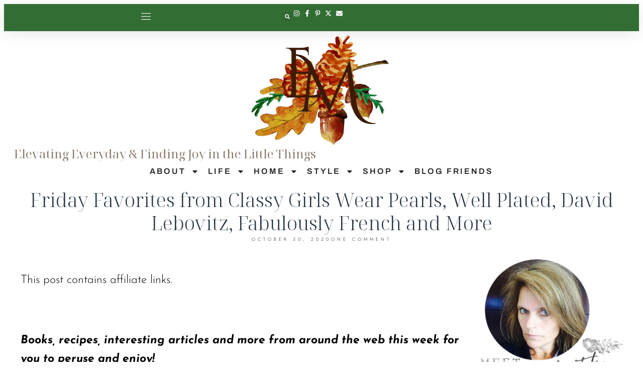

--- FILE ---
content_type: text/html; charset=UTF-8
request_url: https://pineconesandacorns.com/2020/10/friday-favorites-from-classy-girls-wear/
body_size: 77520
content:
<!DOCTYPE html>
<html lang="en-US">
<head>
	<meta charset="UTF-8">
	<meta name="viewport" content="width=device-width, initial-scale=1.0, viewport-fit=cover" />		<script data-no-optimize="1" data-cfasync="false">!function(){"use strict";const t={adt_ei:{identityApiKey:"plainText",source:"url",type:"plaintext",priority:1},adt_eih:{identityApiKey:"sha256",source:"urlh",type:"hashed",priority:2},sh_kit:{identityApiKey:"sha256",source:"urlhck",type:"hashed",priority:3}},e=Object.keys(t);function i(t){return function(t){const e=t.match(/((?=([a-z0-9._!#$%+^&*()[\]<>-]+))\2@[a-z0-9._-]+\.[a-z0-9._-]+)/gi);return e?e[0]:""}(function(t){return t.replace(/\s/g,"")}(t.toLowerCase()))}!async function(){const n=new URL(window.location.href),o=n.searchParams;let a=null;const r=Object.entries(t).sort(([,t],[,e])=>t.priority-e.priority).map(([t])=>t);for(const e of r){const n=o.get(e),r=t[e];if(!n||!r)continue;const c=decodeURIComponent(n),d="plaintext"===r.type&&i(c),s="hashed"===r.type&&c;if(d||s){a={value:c,config:r};break}}if(a){const{value:t,config:e}=a;window.adthrive=window.adthrive||{},window.adthrive.cmd=window.adthrive.cmd||[],window.adthrive.cmd.push(function(){window.adthrive.identityApi({source:e.source,[e.identityApiKey]:t},({success:i,data:n})=>{i?window.adthrive.log("info","Plugin","detectEmails",`Identity API called with ${e.type} email: ${t}`,n):window.adthrive.log("warning","Plugin","detectEmails",`Failed to call Identity API with ${e.type} email: ${t}`,n)})})}!function(t,e){const i=new URL(e);t.forEach(t=>i.searchParams.delete(t)),history.replaceState(null,"",i.toString())}(e,n)}()}();
</script><meta name='robots' content='index, follow, max-image-preview:large, max-snippet:-1, max-video-preview:-1' />
<style data-no-optimize="1" data-cfasync="false">
	.adthrive-ad {
		margin-top: 10px;
		margin-bottom: 10px;
		text-align: center;
		overflow-x: visible;
		clear: both;
		line-height: 0;
	}
	.adthrive-device-desktop .adthrive-recipe,
.adthrive-device-tablet .adthrive-recipe {
	float: right;
	clear: right;
	margin-left: 10px;
}

/* for final sticky SB */
.adthrive-sidebar.adthrive-stuck {
margin-top: 80px;
}
/* for ESSAs */
.adthrive-sticky-sidebar > div {
top: 80px!important;
}</style>
<script data-no-optimize="1" data-cfasync="false">
	window.adthriveCLS = {
		enabledLocations: ['Content', 'Recipe'],
		injectedSlots: [],
		injectedFromPlugin: true,
		branch: '19d19d6',bucket: 'prod',			};
	window.adthriveCLS.siteAds = {"betaTester":false,"targeting":[{"value":"667988cff375e7274eba1626","key":"siteId"},{"value":"667988cf20bcd0274e373da2","key":"organizationId"},{"value":"Pinecones and Acorns","key":"siteName"},{"value":"AdThrive Edge","key":"service"},{"value":"on","key":"bidding"},{"value":["Lifestyle","Food"],"key":"verticals"}],"siteUrl":"https://pineconesandacorns.com","siteId":"667988cff375e7274eba1626","siteName":"Pinecones and Acorns","breakpoints":{"tablet":768,"desktop":1024},"cloudflare":null,"adUnits":[{"sequence":9,"targeting":[{"value":["Sidebar"],"key":"location"},{"value":true,"key":"sticky"}],"devices":["desktop"],"name":"Sidebar_9","sticky":true,"location":"Sidebar","dynamic":{"pageSelector":"","spacing":0,"max":1,"lazyMax":null,"enable":true,"lazy":false,"elementSelector":".elementor-widget-sidebar > div, .elementor-element-426b8dac > div","skip":0,"classNames":[],"position":"beforeend","every":1,"enabled":true},"stickyOverlapSelector":".elementor-location-footer","adSizes":[[300,250],[160,600],[336,280],[320,50],[300,600],[250,250],[1,1],[320,100],[300,1050],[300,50],[300,420]],"priority":291,"autosize":true},{"sequence":null,"targeting":[{"value":["Content"],"key":"location"}],"devices":["desktop"],"name":"Content","sticky":false,"location":"Content","dynamic":{"pageSelector":"body.single","spacing":0,"max":6,"lazyMax":93,"enable":true,"lazy":true,"elementSelector":".elementor-widget-theme-post-content > *:not(h2):not(h3):not(.dpsp-post-pinterest-image-hidden):not(span):not(.tasty-recipes-quick-links):not(.tasty-links-general-disclaimer):not(.elementor-widget-container), .elementor-widget-theme-post-content > .elementor-widget-container > *:not(h2):not(h3):not(.dpsp-post-pinterest-image-hidden):not(span):not(.tasty-recipes-quick-links):not(.tasty-links-general-disclaimer)","skip":5,"classNames":[],"position":"afterend","every":1,"enabled":true},"stickyOverlapSelector":"","adSizes":[[300,250],[728,90],[336,280],[320,50],[468,60],[970,90],[250,250],[1,1],[320,100],[970,250],[1,2],[300,50],[300,300],[552,334],[728,250]],"priority":199,"autosize":true},{"sequence":null,"targeting":[{"value":["Content"],"key":"location"}],"devices":["tablet","phone"],"name":"Content","sticky":false,"location":"Content","dynamic":{"pageSelector":"body.single","spacing":0,"max":4,"lazyMax":95,"enable":true,"lazy":true,"elementSelector":".elementor-widget-theme-post-content > *:not(h2):not(h3):not(.dpsp-post-pinterest-image-hidden):not(span):not(.tasty-recipes-quick-links):not(.tasty-links-general-disclaimer):not(.elementor-widget-container), .elementor-widget-theme-post-content > .elementor-widget-container > *:not(h2):not(h3):not(.dpsp-post-pinterest-image-hidden):not(span):not(.tasty-recipes-quick-links):not(.tasty-links-general-disclaimer)","skip":5,"classNames":[],"position":"afterend","every":1,"enabled":true},"stickyOverlapSelector":"","adSizes":[[300,250],[728,90],[336,280],[320,50],[468,60],[970,90],[250,250],[1,1],[320,100],[970,250],[1,2],[300,50],[300,300],[552,334],[728,250]],"priority":199,"autosize":true},{"sequence":1,"targeting":[{"value":["Recipe"],"key":"location"}],"devices":["desktop","tablet"],"name":"Recipe_1","sticky":false,"location":"Recipe","dynamic":{"pageSelector":"","spacing":0.85,"max":1,"lazyMax":98,"enable":true,"lazy":true,"elementSelector":".tasty-recipes-ingredients li, .tasty-recipes-ingredients p, .tasty-recipes-ingredients div[data-tasty-recipes-customization] > div:not(:has(b)), .tasty-recipes-instructions li, .tasty-recipes-instructions p, .tasty-recipes-notes li, .tasty-recipes-notes span, .tasty-recipe-ingredients li, .tasty-recipee-ingredients div[data-tasty-recipes-customization] > div:not(:has(b)), .tasty-recipe-instructions li, .tasty-recipe-instructions p, .tasty-recipe-notes li, .tasty-recipe-notes span, .wprm-recipe-ingredients-container li, .wprm-recipe-instructions-container li, .wprm-recipe-notes-container li, .wprm-recipe-notes-container span, .wprm-nutrition-label-container","skip":0,"classNames":[],"position":"beforebegin","every":1,"enabled":true},"stickyOverlapSelector":"","adSizes":[[300,250],[320,50],[250,250],[1,1],[320,100],[1,2],[300,50],[320,300],[300,390]],"priority":-101,"autosize":true},{"sequence":5,"targeting":[{"value":["Recipe"],"key":"location"}],"devices":["phone"],"name":"Recipe_5","sticky":false,"location":"Recipe","dynamic":{"pageSelector":"","spacing":0,"max":1,"lazyMax":null,"enable":true,"lazy":false,"elementSelector":".tasty-recipes-ingredients, .tasty-recipe-ingredients, .wprm-recipe-ingredients-container","skip":0,"classNames":[],"position":"beforebegin","every":1,"enabled":true},"stickyOverlapSelector":"","adSizes":[[300,250],[320,50],[250,250],[1,1],[320,100],[1,2],[300,50],[320,300],[300,390]],"priority":-105,"autosize":true},{"sequence":1,"targeting":[{"value":["Recipe"],"key":"location"}],"devices":["phone"],"name":"Recipe_1","sticky":false,"location":"Recipe","dynamic":{"pageSelector":"","spacing":0.85,"max":1,"lazyMax":97,"enable":true,"lazy":true,"elementSelector":".tasty-recipes-ingredients, .tasty-recipes-instructions li, .tasty-recipes-instructions p,  .tasty-recipes-notes li, .tasty-recipes-notes span, .tasty-recipe-ingredients, .tasty-recipe-instructions li, .tasty-recipe-instrucitons p, .tasty-recipe-notes li, .tasty-recipe-notes span, .wprm-recipe-ingredients-container, .wprm-recipe-instructions-container li, .wprm-recipe-notes-container li, .wprm-recipe-notes-container span, .wprm-nutrition-label-container","skip":0,"classNames":[],"position":"afterend","every":1,"enabled":true},"stickyOverlapSelector":"","adSizes":[[300,250],[320,50],[250,250],[1,1],[320,100],[1,2],[300,50],[320,300],[300,390]],"priority":-101,"autosize":true},{"sequence":null,"targeting":[{"value":["Below Post"],"key":"location"}],"devices":["desktop","tablet","phone"],"name":"Below_Post","sticky":false,"location":"Below Post","dynamic":{"pageSelector":"body.single","spacing":0,"max":0,"lazyMax":1,"enable":true,"lazy":true,"elementSelector":".comment-respond, .entry-comments","skip":0,"classNames":[],"position":"beforebegin","every":1,"enabled":true},"stickyOverlapSelector":"","adSizes":[[300,250],[728,90],[336,280],[320,50],[468,60],[250,250],[1,1],[320,100],[970,250],[728,250]],"priority":99,"autosize":true},{"sequence":null,"targeting":[{"value":["Footer"],"key":"location"},{"value":true,"key":"sticky"}],"devices":["desktop","phone","tablet"],"name":"Footer","sticky":true,"location":"Footer","dynamic":{"pageSelector":"","spacing":0,"max":1,"lazyMax":null,"enable":true,"lazy":false,"elementSelector":"body","skip":0,"classNames":[],"position":"beforeend","every":1,"enabled":true},"stickyOverlapSelector":"","adSizes":[[728,90],[320,50],[468,60],[970,90],[1,1],[320,100],[300,50]],"priority":-1,"autosize":true}],"adDensityLayout":{"mobile":{"adDensity":0.2,"onePerViewport":false},"pageOverrides":[],"desktop":{"adDensity":0.15,"onePerViewport":false}},"adDensityEnabled":true,"siteExperiments":[],"adTypes":{"sponsorTileDesktop":false,"interscrollerDesktop":true,"nativeBelowPostDesktop":true,"miniscroller":true,"largeFormatsMobile":true,"nativeMobileContent":true,"inRecipeRecommendationMobile":true,"nativeMobileRecipe":true,"sponsorTileMobile":true,"expandableCatalogAdsMobile":false,"frameAdsMobile":true,"outstreamMobile":true,"nativeHeaderMobile":true,"frameAdsDesktop":true,"inRecipeRecommendationDesktop":true,"expandableFooterDesktop":true,"nativeDesktopContent":true,"outstreamDesktop":true,"animatedFooter":true,"skylineHeader":false,"expandableFooter":true,"nativeDesktopSidebar":true,"videoFootersMobile":true,"videoFootersDesktop":true,"interscroller":true,"nativeDesktopRecipe":true,"nativeHeaderDesktop":true,"nativeBelowPostMobile":true,"expandableCatalogAdsDesktop":false,"largeFormatsDesktop":false},"adOptions":{"theTradeDesk":true,"rtbhouse":true,"undertone":true,"sidebarConfig":{"dynamicStickySidebar":{"minHeight":1800,"enabled":true,"blockedSelectors":[]}},"footerCloseButton":false,"teads":true,"seedtag":true,"pmp":true,"thirtyThreeAcross":true,"sharethrough":true,"optimizeVideoPlayersForEarnings":true,"removeVideoTitleWrapper":true,"pubMatic":true,"contentTermsFooterEnabled":true,"infiniteScroll":false,"longerVideoAdPod":true,"yahoossp":true,"spa":false,"stickyContainerConfig":{"recipeDesktop":{"minHeight":null,"enabled":false},"blockedSelectors":[],"stickyHeaderSelectors":[],"content":{"minHeight":null,"enabled":false},"recipeMobile":{"minHeight":null,"enabled":false}},"sonobi":true,"gatedPrint":{"printClasses":[],"siteEmailServiceProviderId":null,"defaultOptIn":false,"closeButtonEnabled":false,"enabled":true,"newsletterPromptEnabled":false},"yieldmo":true,"footerSelector":"","amazonUAM":true,"gamMCMEnabled":true,"gamMCMChildNetworkCode":"22656121854","rubicon":true,"conversant":false,"openx":true,"customCreativeEnabled":true,"secColor":"#000000","unruly":true,"mediaGrid":true,"bRealTime":true,"adInViewTime":null,"gumgum":true,"comscoreFooter":false,"desktopInterstitial":false,"amx":true,"footerCloseButtonDesktop":false,"ozone":true,"isAutoOptimized":true,"adform":true,"comscoreTAL":false,"targetaff":false,"bgColor":"#FFFFFF","advancePlaylistOptions":{"playlistPlayer":{"enabled":true},"relatedPlayer":{"enabled":true,"applyToFirst":true}},"kargo":true,"liveRampATS":true,"footerCloseButtonMobile":false,"interstitialBlockedPageSelectors":"","prioritizeShorterVideoAds":true,"allowSmallerAdSizes":true,"blis":true,"wakeLock":{"desktopEnabled":true,"mobileValue":15,"mobileEnabled":true,"desktopValue":30},"mobileInterstitial":true,"tripleLift":true,"sensitiveCategories":["alc","ske"],"liveRamp":true,"adthriveEmailIdentity":true,"criteo":true,"nativo":true,"infiniteScrollOptions":{"selector":"","heightThreshold":0},"siteAttributes":{"mobileHeaderSelectors":[],"desktopHeaderSelectors":[]},"dynamicContentSlotLazyLoading":true,"clsOptimizedAds":true,"ogury":true,"verticals":["Lifestyle","Food"],"inImage":false,"stackadapt":true,"usCMP":{"enabled":false,"regions":[]},"advancePlaylist":true,"medianet":true,"delayLoading":false,"inImageZone":null,"appNexus":true,"rise":true,"liveRampId":"","infiniteScrollRefresh":true,"indexExchange":true},"siteAdsProfiles":[],"thirdPartySiteConfig":{"partners":{"discounts":[]}},"videoPlayers":{"contextual":{"autoplayCollapsibleEnabled":false,"overrideEmbedLocation":false,"defaultPlayerType":"static"},"videoEmbed":"wordpress","footerSelector":null,"contentSpecificPlaylists":[],"players":[{"playlistId":"vbB6LGIJ","pageSelector":"body.single","devices":["mobile"],"mobileLocation":"top-center","description":"","skip":2,"title":"","type":"stickyPlaylist","enabled":true,"elementSelector":".elementor-widget-theme-post-content > *:not(h2):not(h3):not(.dpsp-post-pinterest-image-hidden):not(span):not(.tasty-recipes-quick-links):not(.tasty-links-general-disclaimer):not(.elementor-widget-container), .elementor-widget-theme-post-content > .elementor-widget-container > *:not(h2):not(h3):not(.dpsp-post-pinterest-image-hidden):not(span):not(.tasty-recipes-quick-links):not(.tasty-links-general-disclaimer)","id":4086824,"position":"afterend","saveVideoCloseState":false,"shuffle":false,"adPlayerTitle":"MY LATEST VIDEOS","mobileHeaderSelector":null,"playerId":"9kHnjRJV"},{"playlistId":"vbB6LGIJ","pageSelector":"","devices":["mobile","desktop"],"description":"","skip":0,"title":"Stationary related player - desktop and mobile","type":"stationaryRelated","enabled":true,"elementSelector":"","id":4086822,"position":"","saveVideoCloseState":false,"shuffle":false,"adPlayerTitle":"Stationary related player - desktop and mobile","playerId":"9kHnjRJV"},{"playlistId":"vbB6LGIJ","pageSelector":"body.single","devices":["desktop"],"description":"","skip":2,"title":"","type":"stickyPlaylist","enabled":true,"elementSelector":".elementor-widget-theme-post-content > *:not(h2):not(h3):not(.dpsp-post-pinterest-image-hidden):not(span):not(.tasty-recipes-quick-links):not(.tasty-links-general-disclaimer):not(.elementor-widget-container), .elementor-widget-theme-post-content > .elementor-widget-container > *:not(h2):not(h3):not(.dpsp-post-pinterest-image-hidden):not(span):not(.tasty-recipes-quick-links):not(.tasty-links-general-disclaimer)","id":4086823,"position":"afterend","saveVideoCloseState":false,"shuffle":false,"adPlayerTitle":"MY LATEST VIDEOS","mobileHeaderSelector":null,"playerId":"9kHnjRJV"}],"partners":{"theTradeDesk":true,"unruly":true,"mediaGrid":true,"undertone":true,"gumgum":true,"seedtag":true,"amx":true,"ozone":true,"adform":true,"pmp":true,"kargo":true,"connatix":true,"stickyOutstream":{"desktop":{"enabled":true},"blockedPageSelectors":"","mobileLocation":"top-center","allowOnHomepage":true,"mobile":{"enabled":true},"saveVideoCloseState":false,"mobileHeaderSelector":"","allowForPageWithStickyPlayer":{"enabled":true}},"sharethrough":true,"blis":true,"tripleLift":true,"pubMatic":true,"criteo":true,"yahoossp":true,"nativo":true,"stackadapt":true,"yieldmo":true,"amazonUAM":true,"medianet":true,"rubicon":true,"appNexus":true,"rise":true,"openx":true,"indexExchange":true}}};</script>

<script data-no-optimize="1" data-cfasync="false">
(function(w, d) {
	w.adthrive = w.adthrive || {};
	w.adthrive.cmd = w.adthrive.cmd || [];
	w.adthrive.plugin = 'adthrive-ads-3.10.0';
	w.adthrive.host = 'ads.adthrive.com';
	w.adthrive.integration = 'plugin';

	var commitParam = (w.adthriveCLS && w.adthriveCLS.bucket !== 'prod' && w.adthriveCLS.branch) ? '&commit=' + w.adthriveCLS.branch : '';

	var s = d.createElement('script');
	s.async = true;
	s.referrerpolicy='no-referrer-when-downgrade';
	s.src = 'https://' + w.adthrive.host + '/sites/667988cff375e7274eba1626/ads.min.js?referrer=' + w.encodeURIComponent(w.location.href) + commitParam + '&cb=' + (Math.floor(Math.random() * 100) + 1) + '';
	var n = d.getElementsByTagName('script')[0];
	n.parentNode.insertBefore(s, n);
})(window, document);
</script>
<link rel="dns-prefetch" href="https://ads.adthrive.com/"><link rel="preconnect" href="https://ads.adthrive.com/"><link rel="preconnect" href="https://ads.adthrive.com/" crossorigin>
	<!-- This site is optimized with the Yoast SEO plugin v26.8 - https://yoast.com/product/yoast-seo-wordpress/ -->
	<title>Friday Favorites from Classy Girls Wear Pearls, Well Plated, David Lebovitz, Fabulously French and More - Pinecones and Acorns</title>
<link crossorigin data-rocket-preconnect href="https://exchange.journeymv.com" rel="preconnect">
<link crossorigin data-rocket-preconnect href="https://scripts.journeymv.com" rel="preconnect">
<link crossorigin data-rocket-preconnect href="https://faves.grow.me" rel="preconnect">
<link crossorigin data-rocket-preconnect href="https://ads.adthrive.com" rel="preconnect">
<link crossorigin data-rocket-preconnect href="https://fonts.googleapis.com" rel="preconnect">
<link crossorigin data-rocket-preconnect href="https://scripts.scriptwrapper.com" rel="preconnect">
<link crossorigin data-rocket-preconnect href="https://www.googletagmanager.com" rel="preconnect">
<link data-rocket-preload as="style" href="https://fonts.googleapis.com/css?family=Adamina%3Aregular%7CLato%3Aregular%2Citalic%2C700%2C300%2C300italic%2C700italic%2C900%2C900italic%26amp%3Bsubset%3Dlatin%2C&#038;display=swap" rel="preload">
<link href="https://fonts.googleapis.com/css?family=Adamina%3Aregular%7CLato%3Aregular%2Citalic%2C700%2C300%2C300italic%2C700italic%2C900%2C900italic%26amp%3Bsubset%3Dlatin%2C&#038;display=swap" media="print" onload="this.media=&#039;all&#039;" rel="stylesheet">
<noscript><link rel="stylesheet" href="https://fonts.googleapis.com/css?family=Adamina%3Aregular%7CLato%3Aregular%2Citalic%2C700%2C300%2C300italic%2C700italic%2C900%2C900italic%26amp%3Bsubset%3Dlatin%2C&#038;display=swap"></noscript><link rel="preload" data-rocket-preload as="image" href="https://pineconesandacorns.com/wp-content/uploads/2024/11/PA-Logo-with-subheading-1024x740.png" imagesrcset="https://pineconesandacorns.com/wp-content/uploads/2024/11/PA-Logo-with-subheading-1024x740.png 1024w, https://pineconesandacorns.com/wp-content/uploads/2024/11/PA-Logo-with-subheading-300x217.png 300w, https://pineconesandacorns.com/wp-content/uploads/2024/11/PA-Logo-with-subheading-768x555.png 768w, https://pineconesandacorns.com/wp-content/uploads/2024/11/PA-Logo-with-subheading-1000x723.png 1000w, https://pineconesandacorns.com/wp-content/uploads/2024/11/PA-Logo-with-subheading.png 1245w" imagesizes="(max-width: 980px) 100vw, 980px" fetchpriority="high">
	<link rel="canonical" href="https://pineconesandacorns.com/2020/10/friday-favorites-from-classy-girls-wear/" />
	<meta property="og:locale" content="en_US" />
	<meta property="og:type" content="article" />
	<meta property="og:title" content="Friday Favorites from Classy Girls Wear Pearls, Well Plated, David Lebovitz, Fabulously French and More - Pinecones and Acorns" />
	<meta property="og:description" content="This post contains affiliate links.&nbsp; Books, recipes, interesting articles and more from around the web this week for you to peruse and enjoy! Good Friday morning friends and happy almost Halloween! I hope that you had a great week. It&#8217;s funny because I frequently see posts on Instagram that joke that &#8220;every day seems like Read More" />
	<meta property="og:url" content="https://pineconesandacorns.com/2020/10/friday-favorites-from-classy-girls-wear/" />
	<meta property="og:site_name" content="Pinecones and Acorns" />
	<meta property="article:published_time" content="2020-10-31T02:31:00+00:00" />
	<meta property="article:modified_time" content="2021-07-09T19:07:03+00:00" />
	<meta property="og:image" content="https://pineconesandacorns.com/wp-content/uploads/2020/10/candy-corns.jpg" />
	<meta property="og:image:width" content="600" />
	<meta property="og:image:height" content="450" />
	<meta property="og:image:type" content="image/jpeg" />
	<meta name="author" content="Elizabeth@ Pine Cones and Acorns" />
	<meta name="twitter:card" content="summary_large_image" />
	<meta name="twitter:label1" content="Written by" />
	<meta name="twitter:data1" content="Elizabeth@ Pine Cones and Acorns" />
	<meta name="twitter:label2" content="Est. reading time" />
	<meta name="twitter:data2" content="4 minutes" />
	<script type="application/ld+json" class="yoast-schema-graph">{"@context":"https://schema.org","@graph":[{"@type":"Article","@id":"https://pineconesandacorns.com/2020/10/friday-favorites-from-classy-girls-wear/#article","isPartOf":{"@id":"https://pineconesandacorns.com/2020/10/friday-favorites-from-classy-girls-wear/"},"author":{"name":"Elizabeth@ Pine Cones and Acorns","@id":"https://pineconesandacorns.com/#/schema/person/508a7a3e5854aa3fa5a382655bb83ed2"},"headline":"Friday Favorites from Classy Girls Wear Pearls, Well Plated, David Lebovitz, Fabulously French and More","datePublished":"2020-10-31T02:31:00+00:00","dateModified":"2021-07-09T19:07:03+00:00","mainEntityOfPage":{"@id":"https://pineconesandacorns.com/2020/10/friday-favorites-from-classy-girls-wear/"},"wordCount":760,"commentCount":1,"publisher":{"@id":"https://pineconesandacorns.com/#organization"},"image":{"@id":"https://pineconesandacorns.com/2020/10/friday-favorites-from-classy-girls-wear/#primaryimage"},"thumbnailUrl":"https://pineconesandacorns.com/wp-content/uploads/2020/10/candy-corns.jpg","keywords":["Books","Finds","Friday Favorites","recipes"],"articleSection":["Friday Favorites"],"inLanguage":"en-US","potentialAction":[{"@type":"CommentAction","name":"Comment","target":["https://pineconesandacorns.com/2020/10/friday-favorites-from-classy-girls-wear/#respond"]}]},{"@type":"WebPage","@id":"https://pineconesandacorns.com/2020/10/friday-favorites-from-classy-girls-wear/","url":"https://pineconesandacorns.com/2020/10/friday-favorites-from-classy-girls-wear/","name":"Friday Favorites from Classy Girls Wear Pearls, Well Plated, David Lebovitz, Fabulously French and More - Pinecones and Acorns","isPartOf":{"@id":"https://pineconesandacorns.com/#website"},"primaryImageOfPage":{"@id":"https://pineconesandacorns.com/2020/10/friday-favorites-from-classy-girls-wear/#primaryimage"},"image":{"@id":"https://pineconesandacorns.com/2020/10/friday-favorites-from-classy-girls-wear/#primaryimage"},"thumbnailUrl":"https://pineconesandacorns.com/wp-content/uploads/2020/10/candy-corns.jpg","datePublished":"2020-10-31T02:31:00+00:00","dateModified":"2021-07-09T19:07:03+00:00","breadcrumb":{"@id":"https://pineconesandacorns.com/2020/10/friday-favorites-from-classy-girls-wear/#breadcrumb"},"inLanguage":"en-US","potentialAction":[{"@type":"ReadAction","target":["https://pineconesandacorns.com/2020/10/friday-favorites-from-classy-girls-wear/"]}]},{"@type":"ImageObject","inLanguage":"en-US","@id":"https://pineconesandacorns.com/2020/10/friday-favorites-from-classy-girls-wear/#primaryimage","url":"https://pineconesandacorns.com/wp-content/uploads/2020/10/candy-corns.jpg","contentUrl":"https://pineconesandacorns.com/wp-content/uploads/2020/10/candy-corns.jpg","width":600,"height":450},{"@type":"BreadcrumbList","@id":"https://pineconesandacorns.com/2020/10/friday-favorites-from-classy-girls-wear/#breadcrumb","itemListElement":[{"@type":"ListItem","position":1,"name":"Home","item":"https://pineconesandacorns.com/"},{"@type":"ListItem","position":2,"name":"Blog","item":"https://pineconesandacorns.com/blog/"},{"@type":"ListItem","position":3,"name":"Friday Favorites from Classy Girls Wear Pearls, Well Plated, David Lebovitz, Fabulously French and More"}]},{"@type":"WebSite","@id":"https://pineconesandacorns.com/#website","url":"https://pineconesandacorns.com/","name":"Pinecones and Acorns","description":"","publisher":{"@id":"https://pineconesandacorns.com/#organization"},"potentialAction":[{"@type":"SearchAction","target":{"@type":"EntryPoint","urlTemplate":"https://pineconesandacorns.com/?s={search_term_string}"},"query-input":{"@type":"PropertyValueSpecification","valueRequired":true,"valueName":"search_term_string"}}],"inLanguage":"en-US"},{"@type":"Organization","@id":"https://pineconesandacorns.com/#organization","name":"Pinecones and Acorns","url":"https://pineconesandacorns.com/","logo":{"@type":"ImageObject","inLanguage":"en-US","@id":"https://pineconesandacorns.com/#/schema/logo/image/","url":"https://pineconesandacorns.com/wp-content/uploads/2020/10/logo2.png","contentUrl":"https://pineconesandacorns.com/wp-content/uploads/2020/10/logo2.png","width":390,"height":133,"caption":"Pinecones and Acorns"},"image":{"@id":"https://pineconesandacorns.com/#/schema/logo/image/"}},{"@type":"Person","@id":"https://pineconesandacorns.com/#/schema/person/508a7a3e5854aa3fa5a382655bb83ed2","name":"Elizabeth@ Pine Cones and Acorns","image":{"@type":"ImageObject","inLanguage":"en-US","@id":"https://pineconesandacorns.com/#/schema/person/image/","url":"https://secure.gravatar.com/avatar/?s=96&d=mm&r=g","contentUrl":"https://secure.gravatar.com/avatar/?s=96&d=mm&r=g","caption":"Elizabeth@ Pine Cones and Acorns"}}]}</script>
	<!-- / Yoast SEO plugin. -->


<link rel='dns-prefetch' href='//scripts.scriptwrapper.com' />
<link rel='dns-prefetch' href='//fonts.googleapis.com' />
<link href='https://fonts.gstatic.com' crossorigin rel='preconnect' />
<link rel="alternate" type="application/rss+xml" title="Pinecones and Acorns &raquo; Feed" href="https://pineconesandacorns.com/feed/" />
<link rel="alternate" type="application/rss+xml" title="Pinecones and Acorns &raquo; Comments Feed" href="https://pineconesandacorns.com/comments/feed/" />
<link rel="alternate" type="application/rss+xml" title="Pinecones and Acorns &raquo; Friday Favorites from Classy Girls Wear Pearls, Well Plated, David Lebovitz, Fabulously French and More Comments Feed" href="https://pineconesandacorns.com/2020/10/friday-favorites-from-classy-girls-wear/feed/" />
<link rel="alternate" title="oEmbed (JSON)" type="application/json+oembed" href="https://pineconesandacorns.com/wp-json/oembed/1.0/embed?url=https%3A%2F%2Fpineconesandacorns.com%2F2020%2F10%2Ffriday-favorites-from-classy-girls-wear%2F" />
<link rel="alternate" title="oEmbed (XML)" type="text/xml+oembed" href="https://pineconesandacorns.com/wp-json/oembed/1.0/embed?url=https%3A%2F%2Fpineconesandacorns.com%2F2020%2F10%2Ffriday-favorites-from-classy-girls-wear%2F&#038;format=xml" />
<script>(()=>{"use strict";const e=[400,500,600,700,800,900],t=e=>`wprm-min-${e}`,n=e=>`wprm-max-${e}`,s=new Set,o="ResizeObserver"in window,r=o?new ResizeObserver((e=>{for(const t of e)c(t.target)})):null,i=.5/(window.devicePixelRatio||1);function c(s){const o=s.getBoundingClientRect().width||0;for(let r=0;r<e.length;r++){const c=e[r],a=o<=c+i;o>c+i?s.classList.add(t(c)):s.classList.remove(t(c)),a?s.classList.add(n(c)):s.classList.remove(n(c))}}function a(e){s.has(e)||(s.add(e),r&&r.observe(e),c(e))}!function(e=document){e.querySelectorAll(".wprm-recipe").forEach(a)}();if(new MutationObserver((e=>{for(const t of e)for(const e of t.addedNodes)e instanceof Element&&(e.matches?.(".wprm-recipe")&&a(e),e.querySelectorAll?.(".wprm-recipe").forEach(a))})).observe(document.documentElement,{childList:!0,subtree:!0}),!o){let e=0;addEventListener("resize",(()=>{e&&cancelAnimationFrame(e),e=requestAnimationFrame((()=>s.forEach(c)))}),{passive:!0})}})();</script><style id='wp-img-auto-sizes-contain-inline-css'>
img:is([sizes=auto i],[sizes^="auto," i]){contain-intrinsic-size:3000px 1500px}
/*# sourceURL=wp-img-auto-sizes-contain-inline-css */
</style>
<link rel='stylesheet' id='wprm-public-css' href='https://pineconesandacorns.com/wp-content/plugins/wp-recipe-maker/dist/public-modern.css?ver=10.3.2' media='all' />
<style id='wp-emoji-styles-inline-css'>

	img.wp-smiley, img.emoji {
		display: inline !important;
		border: none !important;
		box-shadow: none !important;
		height: 1em !important;
		width: 1em !important;
		margin: 0 0.07em !important;
		vertical-align: -0.1em !important;
		background: none !important;
		padding: 0 !important;
	}
/*# sourceURL=wp-emoji-styles-inline-css */
</style>
<link rel='stylesheet' id='wp-block-library-css' href='https://pineconesandacorns.com/wp-includes/css/dist/block-library/style.min.css?ver=6.9' media='all' />
<style id='classic-theme-styles-inline-css'>
/*! This file is auto-generated */
.wp-block-button__link{color:#fff;background-color:#32373c;border-radius:9999px;box-shadow:none;text-decoration:none;padding:calc(.667em + 2px) calc(1.333em + 2px);font-size:1.125em}.wp-block-file__button{background:#32373c;color:#fff;text-decoration:none}
/*# sourceURL=/wp-includes/css/classic-themes.min.css */
</style>
<link rel='stylesheet' id='tasty-links-featured-links-block-css' href='https://pineconesandacorns.com/wp-content/plugins/tasty-links/assets/css/featured-links-block.css?ver=1.4.2' media='all' />
<style id='global-styles-inline-css'>
:root{--wp--preset--aspect-ratio--square: 1;--wp--preset--aspect-ratio--4-3: 4/3;--wp--preset--aspect-ratio--3-4: 3/4;--wp--preset--aspect-ratio--3-2: 3/2;--wp--preset--aspect-ratio--2-3: 2/3;--wp--preset--aspect-ratio--16-9: 16/9;--wp--preset--aspect-ratio--9-16: 9/16;--wp--preset--color--black: #000000;--wp--preset--color--cyan-bluish-gray: #abb8c3;--wp--preset--color--white: #ffffff;--wp--preset--color--pale-pink: #f78da7;--wp--preset--color--vivid-red: #cf2e2e;--wp--preset--color--luminous-vivid-orange: #ff6900;--wp--preset--color--luminous-vivid-amber: #fcb900;--wp--preset--color--light-green-cyan: #7bdcb5;--wp--preset--color--vivid-green-cyan: #00d084;--wp--preset--color--pale-cyan-blue: #8ed1fc;--wp--preset--color--vivid-cyan-blue: #0693e3;--wp--preset--color--vivid-purple: #9b51e0;--wp--preset--gradient--vivid-cyan-blue-to-vivid-purple: linear-gradient(135deg,rgb(6,147,227) 0%,rgb(155,81,224) 100%);--wp--preset--gradient--light-green-cyan-to-vivid-green-cyan: linear-gradient(135deg,rgb(122,220,180) 0%,rgb(0,208,130) 100%);--wp--preset--gradient--luminous-vivid-amber-to-luminous-vivid-orange: linear-gradient(135deg,rgb(252,185,0) 0%,rgb(255,105,0) 100%);--wp--preset--gradient--luminous-vivid-orange-to-vivid-red: linear-gradient(135deg,rgb(255,105,0) 0%,rgb(207,46,46) 100%);--wp--preset--gradient--very-light-gray-to-cyan-bluish-gray: linear-gradient(135deg,rgb(238,238,238) 0%,rgb(169,184,195) 100%);--wp--preset--gradient--cool-to-warm-spectrum: linear-gradient(135deg,rgb(74,234,220) 0%,rgb(151,120,209) 20%,rgb(207,42,186) 40%,rgb(238,44,130) 60%,rgb(251,105,98) 80%,rgb(254,248,76) 100%);--wp--preset--gradient--blush-light-purple: linear-gradient(135deg,rgb(255,206,236) 0%,rgb(152,150,240) 100%);--wp--preset--gradient--blush-bordeaux: linear-gradient(135deg,rgb(254,205,165) 0%,rgb(254,45,45) 50%,rgb(107,0,62) 100%);--wp--preset--gradient--luminous-dusk: linear-gradient(135deg,rgb(255,203,112) 0%,rgb(199,81,192) 50%,rgb(65,88,208) 100%);--wp--preset--gradient--pale-ocean: linear-gradient(135deg,rgb(255,245,203) 0%,rgb(182,227,212) 50%,rgb(51,167,181) 100%);--wp--preset--gradient--electric-grass: linear-gradient(135deg,rgb(202,248,128) 0%,rgb(113,206,126) 100%);--wp--preset--gradient--midnight: linear-gradient(135deg,rgb(2,3,129) 0%,rgb(40,116,252) 100%);--wp--preset--font-size--small: 13px;--wp--preset--font-size--medium: 20px;--wp--preset--font-size--large: 36px;--wp--preset--font-size--x-large: 42px;--wp--preset--spacing--20: 0.44rem;--wp--preset--spacing--30: 0.67rem;--wp--preset--spacing--40: 1rem;--wp--preset--spacing--50: 1.5rem;--wp--preset--spacing--60: 2.25rem;--wp--preset--spacing--70: 3.38rem;--wp--preset--spacing--80: 5.06rem;--wp--preset--shadow--natural: 6px 6px 9px rgba(0, 0, 0, 0.2);--wp--preset--shadow--deep: 12px 12px 50px rgba(0, 0, 0, 0.4);--wp--preset--shadow--sharp: 6px 6px 0px rgba(0, 0, 0, 0.2);--wp--preset--shadow--outlined: 6px 6px 0px -3px rgb(255, 255, 255), 6px 6px rgb(0, 0, 0);--wp--preset--shadow--crisp: 6px 6px 0px rgb(0, 0, 0);}:where(.is-layout-flex){gap: 0.5em;}:where(.is-layout-grid){gap: 0.5em;}body .is-layout-flex{display: flex;}.is-layout-flex{flex-wrap: wrap;align-items: center;}.is-layout-flex > :is(*, div){margin: 0;}body .is-layout-grid{display: grid;}.is-layout-grid > :is(*, div){margin: 0;}:where(.wp-block-columns.is-layout-flex){gap: 2em;}:where(.wp-block-columns.is-layout-grid){gap: 2em;}:where(.wp-block-post-template.is-layout-flex){gap: 1.25em;}:where(.wp-block-post-template.is-layout-grid){gap: 1.25em;}.has-black-color{color: var(--wp--preset--color--black) !important;}.has-cyan-bluish-gray-color{color: var(--wp--preset--color--cyan-bluish-gray) !important;}.has-white-color{color: var(--wp--preset--color--white) !important;}.has-pale-pink-color{color: var(--wp--preset--color--pale-pink) !important;}.has-vivid-red-color{color: var(--wp--preset--color--vivid-red) !important;}.has-luminous-vivid-orange-color{color: var(--wp--preset--color--luminous-vivid-orange) !important;}.has-luminous-vivid-amber-color{color: var(--wp--preset--color--luminous-vivid-amber) !important;}.has-light-green-cyan-color{color: var(--wp--preset--color--light-green-cyan) !important;}.has-vivid-green-cyan-color{color: var(--wp--preset--color--vivid-green-cyan) !important;}.has-pale-cyan-blue-color{color: var(--wp--preset--color--pale-cyan-blue) !important;}.has-vivid-cyan-blue-color{color: var(--wp--preset--color--vivid-cyan-blue) !important;}.has-vivid-purple-color{color: var(--wp--preset--color--vivid-purple) !important;}.has-black-background-color{background-color: var(--wp--preset--color--black) !important;}.has-cyan-bluish-gray-background-color{background-color: var(--wp--preset--color--cyan-bluish-gray) !important;}.has-white-background-color{background-color: var(--wp--preset--color--white) !important;}.has-pale-pink-background-color{background-color: var(--wp--preset--color--pale-pink) !important;}.has-vivid-red-background-color{background-color: var(--wp--preset--color--vivid-red) !important;}.has-luminous-vivid-orange-background-color{background-color: var(--wp--preset--color--luminous-vivid-orange) !important;}.has-luminous-vivid-amber-background-color{background-color: var(--wp--preset--color--luminous-vivid-amber) !important;}.has-light-green-cyan-background-color{background-color: var(--wp--preset--color--light-green-cyan) !important;}.has-vivid-green-cyan-background-color{background-color: var(--wp--preset--color--vivid-green-cyan) !important;}.has-pale-cyan-blue-background-color{background-color: var(--wp--preset--color--pale-cyan-blue) !important;}.has-vivid-cyan-blue-background-color{background-color: var(--wp--preset--color--vivid-cyan-blue) !important;}.has-vivid-purple-background-color{background-color: var(--wp--preset--color--vivid-purple) !important;}.has-black-border-color{border-color: var(--wp--preset--color--black) !important;}.has-cyan-bluish-gray-border-color{border-color: var(--wp--preset--color--cyan-bluish-gray) !important;}.has-white-border-color{border-color: var(--wp--preset--color--white) !important;}.has-pale-pink-border-color{border-color: var(--wp--preset--color--pale-pink) !important;}.has-vivid-red-border-color{border-color: var(--wp--preset--color--vivid-red) !important;}.has-luminous-vivid-orange-border-color{border-color: var(--wp--preset--color--luminous-vivid-orange) !important;}.has-luminous-vivid-amber-border-color{border-color: var(--wp--preset--color--luminous-vivid-amber) !important;}.has-light-green-cyan-border-color{border-color: var(--wp--preset--color--light-green-cyan) !important;}.has-vivid-green-cyan-border-color{border-color: var(--wp--preset--color--vivid-green-cyan) !important;}.has-pale-cyan-blue-border-color{border-color: var(--wp--preset--color--pale-cyan-blue) !important;}.has-vivid-cyan-blue-border-color{border-color: var(--wp--preset--color--vivid-cyan-blue) !important;}.has-vivid-purple-border-color{border-color: var(--wp--preset--color--vivid-purple) !important;}.has-vivid-cyan-blue-to-vivid-purple-gradient-background{background: var(--wp--preset--gradient--vivid-cyan-blue-to-vivid-purple) !important;}.has-light-green-cyan-to-vivid-green-cyan-gradient-background{background: var(--wp--preset--gradient--light-green-cyan-to-vivid-green-cyan) !important;}.has-luminous-vivid-amber-to-luminous-vivid-orange-gradient-background{background: var(--wp--preset--gradient--luminous-vivid-amber-to-luminous-vivid-orange) !important;}.has-luminous-vivid-orange-to-vivid-red-gradient-background{background: var(--wp--preset--gradient--luminous-vivid-orange-to-vivid-red) !important;}.has-very-light-gray-to-cyan-bluish-gray-gradient-background{background: var(--wp--preset--gradient--very-light-gray-to-cyan-bluish-gray) !important;}.has-cool-to-warm-spectrum-gradient-background{background: var(--wp--preset--gradient--cool-to-warm-spectrum) !important;}.has-blush-light-purple-gradient-background{background: var(--wp--preset--gradient--blush-light-purple) !important;}.has-blush-bordeaux-gradient-background{background: var(--wp--preset--gradient--blush-bordeaux) !important;}.has-luminous-dusk-gradient-background{background: var(--wp--preset--gradient--luminous-dusk) !important;}.has-pale-ocean-gradient-background{background: var(--wp--preset--gradient--pale-ocean) !important;}.has-electric-grass-gradient-background{background: var(--wp--preset--gradient--electric-grass) !important;}.has-midnight-gradient-background{background: var(--wp--preset--gradient--midnight) !important;}.has-small-font-size{font-size: var(--wp--preset--font-size--small) !important;}.has-medium-font-size{font-size: var(--wp--preset--font-size--medium) !important;}.has-large-font-size{font-size: var(--wp--preset--font-size--large) !important;}.has-x-large-font-size{font-size: var(--wp--preset--font-size--x-large) !important;}
:where(.wp-block-post-template.is-layout-flex){gap: 1.25em;}:where(.wp-block-post-template.is-layout-grid){gap: 1.25em;}
:where(.wp-block-term-template.is-layout-flex){gap: 1.25em;}:where(.wp-block-term-template.is-layout-grid){gap: 1.25em;}
:where(.wp-block-columns.is-layout-flex){gap: 2em;}:where(.wp-block-columns.is-layout-grid){gap: 2em;}
:root :where(.wp-block-pullquote){font-size: 1.5em;line-height: 1.6;}
/*# sourceURL=global-styles-inline-css */
</style>
<link rel='stylesheet' id='automatic-upload-images-css' href='https://pineconesandacorns.com/wp-content/plugins/automatic-upload-images/public/css/automatic-upload-images-public.css?ver=1.0.0' media='all' />
<link rel='stylesheet' id='crp-style-grid-css' href='https://pineconesandacorns.com/wp-content/plugins/contextual-related-posts/css/grid.min.css?ver=4.1.0' media='all' />
<style id='crp-style-grid-inline-css'>

			.crp_related.crp-grid ul li a.crp_link {
				grid-template-rows: 250px auto;
			}
			.crp_related.crp-grid ul {
				grid-template-columns: repeat(auto-fill, minmax(250px, 1fr));
			}
			
/*# sourceURL=crp-style-grid-inline-css */
</style>

<link rel='stylesheet' id='dashicons-css' href='https://pineconesandacorns.com/wp-includes/css/dashicons.min.css?ver=6.9' media='all' />
<link rel='stylesheet' id='e-animation-pulse-grow-css' href='https://pineconesandacorns.com/wp-content/plugins/elementor/assets/lib/animations/styles/e-animation-pulse-grow.min.css?ver=3.34.2' media='all' />
<link rel='stylesheet' id='elementor-frontend-css' href='https://pineconesandacorns.com/wp-content/plugins/elementor/assets/css/frontend.min.css?ver=3.34.2' media='all' />
<style id='elementor-frontend-inline-css'>
.elementor-kit-52982{--e-global-color-primary:#6EC1E4;--e-global-color-secondary:#54595F;--e-global-color-text:#7A7A7A;--e-global-color-accent:#61CE70;--e-global-typography-primary-font-family:"Roboto";--e-global-typography-primary-font-weight:600;--e-global-typography-secondary-font-family:"Roboto Slab";--e-global-typography-secondary-font-weight:400;--e-global-typography-text-font-family:"Roboto";--e-global-typography-text-font-weight:400;--e-global-typography-accent-font-family:"Roboto";--e-global-typography-accent-font-weight:500;font-family:"Jost", Sans-serif;font-weight:400;}.elementor-kit-52982 e-page-transition{background-color:#FFBC7D;}.elementor-kit-52982 a{color:#326E34;}.elementor-section.elementor-section-boxed > .elementor-container{max-width:1140px;}.e-con{--container-max-width:1140px;}.elementor-widget:not(:last-child){--kit-widget-spacing:20px;}.elementor-element{--widgets-spacing:20px 20px;--widgets-spacing-row:20px;--widgets-spacing-column:20px;}{}h1.entry-title{display:var(--page-title-display);}@media(max-width:1024px){.elementor-section.elementor-section-boxed > .elementor-container{max-width:1024px;}.e-con{--container-max-width:1024px;}}@media(max-width:767px){.elementor-section.elementor-section-boxed > .elementor-container{max-width:767px;}.e-con{--container-max-width:767px;}}
.elementor-72421 .elementor-element.elementor-element-577bbfae{--display:flex;--flex-direction:column;--container-widget-width:calc( ( 1 - var( --container-widget-flex-grow ) ) * 100% );--container-widget-height:initial;--container-widget-flex-grow:0;--container-widget-align-self:initial;--flex-wrap-mobile:wrap;--align-items:center;--gap:0px 0px;--row-gap:0px;--column-gap:0px;--flex-wrap:wrap;box-shadow:0px 5px 30px 0px rgba(0,0,0,0.1);--padding-top:0%;--padding-bottom:0%;--padding-left:0%;--padding-right:0%;--z-index:10;}.elementor-72421 .elementor-element.elementor-element-577bbfae:not(.elementor-motion-effects-element-type-background), .elementor-72421 .elementor-element.elementor-element-577bbfae > .elementor-motion-effects-container > .elementor-motion-effects-layer{background-color:#326E34;}.elementor-72421 .elementor-element.elementor-element-21fd19da{--display:flex;--flex-direction:row;--container-widget-width:calc( ( 1 - var( --container-widget-flex-grow ) ) * 100% );--container-widget-height:100%;--container-widget-flex-grow:1;--container-widget-align-self:stretch;--flex-wrap-mobile:wrap;--justify-content:space-between;--align-items:stretch;--gap:10px 10px;--row-gap:10px;--column-gap:10px;--margin-top:0px;--margin-bottom:0px;--margin-left:0px;--margin-right:0px;--padding-top:12px;--padding-bottom:12px;--padding-left:12px;--padding-right:12px;}.elementor-72421 .elementor-element.elementor-element-21fd19da:not(.elementor-motion-effects-element-type-background), .elementor-72421 .elementor-element.elementor-element-21fd19da > .elementor-motion-effects-container > .elementor-motion-effects-layer{background-color:#326E34;}.elementor-72421 .elementor-element.elementor-element-9dcea88{--display:flex;--flex-direction:column;--container-widget-width:calc( ( 1 - var( --container-widget-flex-grow ) ) * 100% );--container-widget-height:initial;--container-widget-flex-grow:0;--container-widget-align-self:initial;--flex-wrap-mobile:wrap;--justify-content:center;--align-items:flex-start;--padding-top:0px;--padding-bottom:0px;--padding-left:0px;--padding-right:0px;}.elementor-72421 .elementor-element.elementor-element-57d75cc6 .elementor-icon-wrapper{text-align:center;}.elementor-72421 .elementor-element.elementor-element-57d75cc6.elementor-view-stacked .elementor-icon{background-color:#FFFFFF;}.elementor-72421 .elementor-element.elementor-element-57d75cc6.elementor-view-framed .elementor-icon, .elementor-72421 .elementor-element.elementor-element-57d75cc6.elementor-view-default .elementor-icon{color:#FFFFFF;border-color:#FFFFFF;}.elementor-72421 .elementor-element.elementor-element-57d75cc6.elementor-view-framed .elementor-icon, .elementor-72421 .elementor-element.elementor-element-57d75cc6.elementor-view-default .elementor-icon svg{fill:#FFFFFF;}.elementor-72421 .elementor-element.elementor-element-57d75cc6 .elementor-icon{font-size:24px;}.elementor-72421 .elementor-element.elementor-element-57d75cc6 .elementor-icon svg{height:24px;}.elementor-72421 .elementor-element.elementor-element-57d75cc6 .elementor-icon i, .elementor-72421 .elementor-element.elementor-element-57d75cc6 .elementor-icon svg{transform:rotate(0deg);}.elementor-72421 .elementor-element.elementor-element-3d2d4793 .elementor-icon-list-items:not(.elementor-inline-items) .elementor-icon-list-item:not(:last-child){padding-block-end:calc(30px/2);}.elementor-72421 .elementor-element.elementor-element-3d2d4793 .elementor-icon-list-items:not(.elementor-inline-items) .elementor-icon-list-item:not(:first-child){margin-block-start:calc(30px/2);}.elementor-72421 .elementor-element.elementor-element-3d2d4793 .elementor-icon-list-items.elementor-inline-items .elementor-icon-list-item{margin-inline:calc(30px/2);}.elementor-72421 .elementor-element.elementor-element-3d2d4793 .elementor-icon-list-items.elementor-inline-items{margin-inline:calc(-30px/2);}.elementor-72421 .elementor-element.elementor-element-3d2d4793 .elementor-icon-list-items.elementor-inline-items .elementor-icon-list-item:after{inset-inline-end:calc(-30px/2);}.elementor-72421 .elementor-element.elementor-element-3d2d4793 .elementor-icon-list-icon i{color:#ffffff;transition:color 0.3s;}.elementor-72421 .elementor-element.elementor-element-3d2d4793 .elementor-icon-list-icon svg{fill:#ffffff;transition:fill 0.3s;}.elementor-72421 .elementor-element.elementor-element-3d2d4793{--e-icon-list-icon-size:16px;--icon-vertical-offset:0px;}.elementor-72421 .elementor-element.elementor-element-3d2d4793 .elementor-icon-list-icon{padding-inline-end:10px;}.elementor-72421 .elementor-element.elementor-element-3d2d4793 .elementor-icon-list-item > .elementor-icon-list-text, .elementor-72421 .elementor-element.elementor-element-3d2d4793 .elementor-icon-list-item > a{font-family:"Montserrat", Sans-serif;font-size:14px;font-weight:300;}.elementor-72421 .elementor-element.elementor-element-3d2d4793 .elementor-icon-list-text{color:#ffffff;transition:color 0.3s;}.elementor-72421 .elementor-element.elementor-element-3b96af65{--display:flex;--flex-direction:row;--container-widget-width:calc( ( 1 - var( --container-widget-flex-grow ) ) * 100% );--container-widget-height:100%;--container-widget-flex-grow:1;--container-widget-align-self:stretch;--flex-wrap-mobile:wrap;--justify-content:flex-end;--align-items:center;--padding-top:0px;--padding-bottom:0px;--padding-left:0px;--padding-right:0px;}.elementor-72421 .elementor-element.elementor-element-325c0ae8 .elementor-search-form{text-align:end;}.elementor-72421 .elementor-element.elementor-element-325c0ae8 .elementor-search-form__toggle{--e-search-form-toggle-size:20px;--e-search-form-toggle-color:#FFFFFF;--e-search-form-toggle-icon-size:calc(50em / 100);}.elementor-72421 .elementor-element.elementor-element-325c0ae8.elementor-search-form--skin-full_screen .elementor-search-form__container{background-color:#000000D4;}.elementor-72421 .elementor-element.elementor-element-325c0ae8 input[type="search"].elementor-search-form__input{font-family:"Jost", Sans-serif;font-size:29px;font-weight:300;text-transform:uppercase;}.elementor-72421 .elementor-element.elementor-element-325c0ae8 .elementor-search-form__input,
					.elementor-72421 .elementor-element.elementor-element-325c0ae8 .elementor-search-form__icon,
					.elementor-72421 .elementor-element.elementor-element-325c0ae8 .elementor-lightbox .dialog-lightbox-close-button,
					.elementor-72421 .elementor-element.elementor-element-325c0ae8 .elementor-lightbox .dialog-lightbox-close-button:hover,
					.elementor-72421 .elementor-element.elementor-element-325c0ae8.elementor-search-form--skin-full_screen input[type="search"].elementor-search-form__input{color:#FFFFFF;fill:#FFFFFF;}.elementor-72421 .elementor-element.elementor-element-325c0ae8:not(.elementor-search-form--skin-full_screen) .elementor-search-form__container{border-color:rgba(255,255,255,0.5);border-radius:0px;}.elementor-72421 .elementor-element.elementor-element-325c0ae8.elementor-search-form--skin-full_screen input[type="search"].elementor-search-form__input{border-color:rgba(255,255,255,0.5);border-radius:0px;}.elementor-72421 .elementor-element.elementor-element-325c0ae8 .elementor-search-form__toggle:hover{--e-search-form-toggle-color:#d3b574;}.elementor-72421 .elementor-element.elementor-element-325c0ae8 .elementor-search-form__toggle:focus{--e-search-form-toggle-color:#d3b574;}.elementor-72421 .elementor-element.elementor-element-580acef7 .elementor-icon-list-items:not(.elementor-inline-items) .elementor-icon-list-item:not(:last-child){padding-block-end:calc(15px/2);}.elementor-72421 .elementor-element.elementor-element-580acef7 .elementor-icon-list-items:not(.elementor-inline-items) .elementor-icon-list-item:not(:first-child){margin-block-start:calc(15px/2);}.elementor-72421 .elementor-element.elementor-element-580acef7 .elementor-icon-list-items.elementor-inline-items .elementor-icon-list-item{margin-inline:calc(15px/2);}.elementor-72421 .elementor-element.elementor-element-580acef7 .elementor-icon-list-items.elementor-inline-items{margin-inline:calc(-15px/2);}.elementor-72421 .elementor-element.elementor-element-580acef7 .elementor-icon-list-items.elementor-inline-items .elementor-icon-list-item:after{inset-inline-end:calc(-15px/2);}.elementor-72421 .elementor-element.elementor-element-580acef7 .elementor-icon-list-icon i{color:#FFFFFF;transition:color 0.3s;}.elementor-72421 .elementor-element.elementor-element-580acef7 .elementor-icon-list-icon svg{fill:#FFFFFF;transition:fill 0.3s;}.elementor-72421 .elementor-element.elementor-element-580acef7 .elementor-icon-list-item:hover .elementor-icon-list-icon i{color:#d3b574;}.elementor-72421 .elementor-element.elementor-element-580acef7 .elementor-icon-list-item:hover .elementor-icon-list-icon svg{fill:#d3b574;}.elementor-72421 .elementor-element.elementor-element-580acef7{--e-icon-list-icon-size:13px;--e-icon-list-icon-align:center;--e-icon-list-icon-margin:0 calc(var(--e-icon-list-icon-size, 1em) * 0.125);--icon-vertical-offset:0px;}.elementor-72421 .elementor-element.elementor-element-580acef7 .elementor-icon-list-text{transition:color 0.3s;}.elementor-72421 .elementor-element.elementor-element-f202ce{--display:flex;--flex-direction:column;--container-widget-width:100%;--container-widget-height:initial;--container-widget-flex-grow:0;--container-widget-align-self:initial;--flex-wrap-mobile:wrap;--gap:5px 5px;--row-gap:5px;--column-gap:5px;--padding-top:0px;--padding-bottom:0px;--padding-left:0px;--padding-right:0px;}.elementor-72421 .elementor-element.elementor-element-f202ce:not(.elementor-motion-effects-element-type-background), .elementor-72421 .elementor-element.elementor-element-f202ce > .elementor-motion-effects-container > .elementor-motion-effects-layer{background-color:#FFFFFF;}.elementor-72421 .elementor-element.elementor-element-29b10701{--display:flex;--flex-direction:row;--container-widget-width:calc( ( 1 - var( --container-widget-flex-grow ) ) * 100% );--container-widget-height:100%;--container-widget-flex-grow:1;--container-widget-align-self:stretch;--flex-wrap-mobile:wrap;--justify-content:space-between;--align-items:center;--gap:10px 10px;--row-gap:10px;--column-gap:10px;--overlay-opacity:0.36;--margin-top:0px;--margin-bottom:0px;--margin-left:0px;--margin-right:0px;--padding-top:0px;--padding-bottom:0px;--padding-left:20px;--padding-right:20px;}.elementor-72421 .elementor-element.elementor-element-29b10701:not(.elementor-motion-effects-element-type-background), .elementor-72421 .elementor-element.elementor-element-29b10701 > .elementor-motion-effects-container > .elementor-motion-effects-layer{background-color:#EBE7E700;}.elementor-72421 .elementor-element.elementor-element-29b10701::before, .elementor-72421 .elementor-element.elementor-element-29b10701 > .elementor-background-video-container::before, .elementor-72421 .elementor-element.elementor-element-29b10701 > .e-con-inner > .elementor-background-video-container::before, .elementor-72421 .elementor-element.elementor-element-29b10701 > .elementor-background-slideshow::before, .elementor-72421 .elementor-element.elementor-element-29b10701 > .e-con-inner > .elementor-background-slideshow::before, .elementor-72421 .elementor-element.elementor-element-29b10701 > .elementor-motion-effects-container > .elementor-motion-effects-layer::before{background-color:#FFFFFF;--background-overlay:'';}.elementor-72421 .elementor-element.elementor-element-4aaf973c{text-align:center;}.elementor-72421 .elementor-element.elementor-element-4aaf973c img{width:393px;height:162px;object-fit:contain;object-position:center center;}.elementor-72421 .elementor-element.elementor-element-3cd2b384 .elementor-menu-toggle{margin-left:auto;background-color:#ffffff;}.elementor-72421 .elementor-element.elementor-element-3cd2b384 .elementor-nav-menu .elementor-item{font-family:"Archivo", Sans-serif;font-size:10px;font-weight:600;text-transform:uppercase;letter-spacing:3px;}.elementor-72421 .elementor-element.elementor-element-3cd2b384 .elementor-nav-menu--main .elementor-item{color:#16163f;fill:#16163f;padding-left:9px;padding-right:9px;}.elementor-72421 .elementor-element.elementor-element-3cd2b384 .elementor-nav-menu--main .elementor-item:hover,
					.elementor-72421 .elementor-element.elementor-element-3cd2b384 .elementor-nav-menu--main .elementor-item.elementor-item-active,
					.elementor-72421 .elementor-element.elementor-element-3cd2b384 .elementor-nav-menu--main .elementor-item.highlighted,
					.elementor-72421 .elementor-element.elementor-element-3cd2b384 .elementor-nav-menu--main .elementor-item:focus{color:#326E34;fill:#326E34;}.elementor-72421 .elementor-element.elementor-element-3cd2b384 .elementor-nav-menu--main .elementor-item.elementor-item-active{color:#000000;}.elementor-72421 .elementor-element.elementor-element-3cd2b384 .e--pointer-framed .elementor-item:before{border-width:0px;}.elementor-72421 .elementor-element.elementor-element-3cd2b384 .e--pointer-framed.e--animation-draw .elementor-item:before{border-width:0 0 0px 0px;}.elementor-72421 .elementor-element.elementor-element-3cd2b384 .e--pointer-framed.e--animation-draw .elementor-item:after{border-width:0px 0px 0 0;}.elementor-72421 .elementor-element.elementor-element-3cd2b384 .e--pointer-framed.e--animation-corners .elementor-item:before{border-width:0px 0 0 0px;}.elementor-72421 .elementor-element.elementor-element-3cd2b384 .e--pointer-framed.e--animation-corners .elementor-item:after{border-width:0 0px 0px 0;}.elementor-72421 .elementor-element.elementor-element-3cd2b384 .e--pointer-underline .elementor-item:after,
					 .elementor-72421 .elementor-element.elementor-element-3cd2b384 .e--pointer-overline .elementor-item:before,
					 .elementor-72421 .elementor-element.elementor-element-3cd2b384 .e--pointer-double-line .elementor-item:before,
					 .elementor-72421 .elementor-element.elementor-element-3cd2b384 .e--pointer-double-line .elementor-item:after{height:0px;}.elementor-72421 .elementor-element.elementor-element-3cd2b384{--e-nav-menu-horizontal-menu-item-margin:calc( 0px / 2 );}.elementor-72421 .elementor-element.elementor-element-3cd2b384 .elementor-nav-menu--main:not(.elementor-nav-menu--layout-horizontal) .elementor-nav-menu > li:not(:last-child){margin-bottom:0px;}.elementor-72421 .elementor-element.elementor-element-3cd2b384 .elementor-nav-menu--dropdown a, .elementor-72421 .elementor-element.elementor-element-3cd2b384 .elementor-menu-toggle{color:#16163f;fill:#16163f;}.elementor-72421 .elementor-element.elementor-element-3cd2b384 .elementor-nav-menu--dropdown a:hover,
					.elementor-72421 .elementor-element.elementor-element-3cd2b384 .elementor-nav-menu--dropdown a:focus,
					.elementor-72421 .elementor-element.elementor-element-3cd2b384 .elementor-nav-menu--dropdown a.elementor-item-active,
					.elementor-72421 .elementor-element.elementor-element-3cd2b384 .elementor-nav-menu--dropdown a.highlighted,
					.elementor-72421 .elementor-element.elementor-element-3cd2b384 .elementor-menu-toggle:hover,
					.elementor-72421 .elementor-element.elementor-element-3cd2b384 .elementor-menu-toggle:focus{color:#326E34;}.elementor-72421 .elementor-element.elementor-element-3cd2b384 .elementor-nav-menu--dropdown a:hover,
					.elementor-72421 .elementor-element.elementor-element-3cd2b384 .elementor-nav-menu--dropdown a:focus,
					.elementor-72421 .elementor-element.elementor-element-3cd2b384 .elementor-nav-menu--dropdown a.elementor-item-active,
					.elementor-72421 .elementor-element.elementor-element-3cd2b384 .elementor-nav-menu--dropdown a.highlighted{background-color:rgba(0,0,0,0);}.elementor-72421 .elementor-element.elementor-element-3cd2b384 .elementor-nav-menu--dropdown a.elementor-item-active{color:#d3b574;background-color:rgba(0,0,0,0);}.elementor-72421 .elementor-element.elementor-element-3cd2b384 .elementor-nav-menu--dropdown .elementor-item, .elementor-72421 .elementor-element.elementor-element-3cd2b384 .elementor-nav-menu--dropdown  .elementor-sub-item{font-family:"Archivo", Sans-serif;font-size:10px;font-weight:600;text-transform:uppercase;letter-spacing:3px;}.elementor-72421 .elementor-element.elementor-element-3cd2b384 .elementor-nav-menu--main .elementor-nav-menu--dropdown, .elementor-72421 .elementor-element.elementor-element-3cd2b384 .elementor-nav-menu__container.elementor-nav-menu--dropdown{box-shadow:0px 15px 20px 0px rgba(0,0,0,0.1);}.elementor-72421 .elementor-element.elementor-element-3cd2b384 .elementor-nav-menu--dropdown a{padding-left:10px;padding-right:10px;padding-top:10px;padding-bottom:10px;}.elementor-72421 .elementor-element.elementor-element-3cd2b384 .elementor-nav-menu--main > .elementor-nav-menu > li > .elementor-nav-menu--dropdown, .elementor-72421 .elementor-element.elementor-element-3cd2b384 .elementor-nav-menu__container.elementor-nav-menu--dropdown{margin-top:15px !important;}.elementor-72421 .elementor-element.elementor-element-3cd2b384 div.elementor-menu-toggle{color:#16163f;}.elementor-72421 .elementor-element.elementor-element-3cd2b384 div.elementor-menu-toggle svg{fill:#16163f;}.elementor-72421 .elementor-element.elementor-element-11752bc0 .elementor-button{background-color:#27405C;font-family:"Archivo", Sans-serif;font-size:10px;font-weight:600;text-transform:uppercase;letter-spacing:3px;fill:#FFFFFF;color:#FFFFFF;}.elementor-72421 .elementor-element.elementor-element-11752bc0 .elementor-button-content-wrapper{flex-direction:row-reverse;}.elementor-72421 .elementor-element.elementor-element-8d99917{--display:flex;--flex-direction:column;--container-widget-width:100%;--container-widget-height:initial;--container-widget-flex-grow:0;--container-widget-align-self:initial;--flex-wrap-mobile:wrap;--gap:5px 5px;--row-gap:5px;--column-gap:5px;--padding-top:0px;--padding-bottom:0px;--padding-left:0px;--padding-right:0px;}.elementor-72421 .elementor-element.elementor-element-8d99917:not(.elementor-motion-effects-element-type-background), .elementor-72421 .elementor-element.elementor-element-8d99917 > .elementor-motion-effects-container > .elementor-motion-effects-layer{background-color:#FFFFFF;}.elementor-72421 .elementor-element.elementor-element-657a34e{--display:flex;--flex-direction:column;--container-widget-width:calc( ( 1 - var( --container-widget-flex-grow ) ) * 100% );--container-widget-height:initial;--container-widget-flex-grow:0;--container-widget-align-self:initial;--flex-wrap-mobile:wrap;--justify-content:space-between;--align-items:center;--gap:10px 10px;--row-gap:10px;--column-gap:10px;--overlay-opacity:0.36;--margin-top:0px;--margin-bottom:0px;--margin-left:0px;--margin-right:0px;--padding-top:0px;--padding-bottom:0px;--padding-left:20px;--padding-right:20px;}.elementor-72421 .elementor-element.elementor-element-657a34e:not(.elementor-motion-effects-element-type-background), .elementor-72421 .elementor-element.elementor-element-657a34e > .elementor-motion-effects-container > .elementor-motion-effects-layer{background-color:#EBE7E700;}.elementor-72421 .elementor-element.elementor-element-657a34e::before, .elementor-72421 .elementor-element.elementor-element-657a34e > .elementor-background-video-container::before, .elementor-72421 .elementor-element.elementor-element-657a34e > .e-con-inner > .elementor-background-video-container::before, .elementor-72421 .elementor-element.elementor-element-657a34e > .elementor-background-slideshow::before, .elementor-72421 .elementor-element.elementor-element-657a34e > .e-con-inner > .elementor-background-slideshow::before, .elementor-72421 .elementor-element.elementor-element-657a34e > .elementor-motion-effects-container > .elementor-motion-effects-layer::before{background-color:#FFFFFF;--background-overlay:'';}.elementor-72421 .elementor-element.elementor-element-3f5cb5a{text-align:center;}.elementor-72421 .elementor-element.elementor-element-3f5cb5a img{width:630px;height:232px;object-fit:contain;object-position:center center;}.elementor-72421 .elementor-element.elementor-element-bd8630b .elementor-heading-title{font-family:"Noto Serif Display", Sans-serif;font-weight:400;color:#877867;}.elementor-72421 .elementor-element.elementor-element-b70effd .elementor-menu-toggle{margin-left:auto;background-color:#ffffff;}.elementor-72421 .elementor-element.elementor-element-b70effd .elementor-nav-menu .elementor-item{font-family:"Archivo", Sans-serif;font-size:16px;font-weight:600;text-transform:uppercase;letter-spacing:3px;}.elementor-72421 .elementor-element.elementor-element-b70effd .elementor-nav-menu--main .elementor-item{color:#222222;fill:#222222;padding-left:9px;padding-right:9px;}.elementor-72421 .elementor-element.elementor-element-b70effd .elementor-nav-menu--main .elementor-item:hover,
					.elementor-72421 .elementor-element.elementor-element-b70effd .elementor-nav-menu--main .elementor-item.elementor-item-active,
					.elementor-72421 .elementor-element.elementor-element-b70effd .elementor-nav-menu--main .elementor-item.highlighted,
					.elementor-72421 .elementor-element.elementor-element-b70effd .elementor-nav-menu--main .elementor-item:focus{color:#326E34;fill:#326E34;}.elementor-72421 .elementor-element.elementor-element-b70effd .elementor-nav-menu--main .elementor-item.elementor-item-active{color:#000000;}.elementor-72421 .elementor-element.elementor-element-b70effd .e--pointer-framed .elementor-item:before{border-width:0px;}.elementor-72421 .elementor-element.elementor-element-b70effd .e--pointer-framed.e--animation-draw .elementor-item:before{border-width:0 0 0px 0px;}.elementor-72421 .elementor-element.elementor-element-b70effd .e--pointer-framed.e--animation-draw .elementor-item:after{border-width:0px 0px 0 0;}.elementor-72421 .elementor-element.elementor-element-b70effd .e--pointer-framed.e--animation-corners .elementor-item:before{border-width:0px 0 0 0px;}.elementor-72421 .elementor-element.elementor-element-b70effd .e--pointer-framed.e--animation-corners .elementor-item:after{border-width:0 0px 0px 0;}.elementor-72421 .elementor-element.elementor-element-b70effd .e--pointer-underline .elementor-item:after,
					 .elementor-72421 .elementor-element.elementor-element-b70effd .e--pointer-overline .elementor-item:before,
					 .elementor-72421 .elementor-element.elementor-element-b70effd .e--pointer-double-line .elementor-item:before,
					 .elementor-72421 .elementor-element.elementor-element-b70effd .e--pointer-double-line .elementor-item:after{height:0px;}.elementor-72421 .elementor-element.elementor-element-b70effd{--e-nav-menu-horizontal-menu-item-margin:calc( 0px / 2 );}.elementor-72421 .elementor-element.elementor-element-b70effd .elementor-nav-menu--main:not(.elementor-nav-menu--layout-horizontal) .elementor-nav-menu > li:not(:last-child){margin-bottom:0px;}.elementor-72421 .elementor-element.elementor-element-b70effd .elementor-nav-menu--dropdown a, .elementor-72421 .elementor-element.elementor-element-b70effd .elementor-menu-toggle{color:#16163f;fill:#16163f;}.elementor-72421 .elementor-element.elementor-element-b70effd .elementor-nav-menu--dropdown a:hover,
					.elementor-72421 .elementor-element.elementor-element-b70effd .elementor-nav-menu--dropdown a:focus,
					.elementor-72421 .elementor-element.elementor-element-b70effd .elementor-nav-menu--dropdown a.elementor-item-active,
					.elementor-72421 .elementor-element.elementor-element-b70effd .elementor-nav-menu--dropdown a.highlighted,
					.elementor-72421 .elementor-element.elementor-element-b70effd .elementor-menu-toggle:hover,
					.elementor-72421 .elementor-element.elementor-element-b70effd .elementor-menu-toggle:focus{color:#326E34;}.elementor-72421 .elementor-element.elementor-element-b70effd .elementor-nav-menu--dropdown a:hover,
					.elementor-72421 .elementor-element.elementor-element-b70effd .elementor-nav-menu--dropdown a:focus,
					.elementor-72421 .elementor-element.elementor-element-b70effd .elementor-nav-menu--dropdown a.elementor-item-active,
					.elementor-72421 .elementor-element.elementor-element-b70effd .elementor-nav-menu--dropdown a.highlighted{background-color:rgba(0,0,0,0);}.elementor-72421 .elementor-element.elementor-element-b70effd .elementor-nav-menu--dropdown a.elementor-item-active{color:#d3b574;background-color:rgba(0,0,0,0);}.elementor-72421 .elementor-element.elementor-element-b70effd .elementor-nav-menu--dropdown .elementor-item, .elementor-72421 .elementor-element.elementor-element-b70effd .elementor-nav-menu--dropdown  .elementor-sub-item{font-family:"Archivo", Sans-serif;font-size:16px;font-weight:600;text-transform:uppercase;letter-spacing:3px;}.elementor-72421 .elementor-element.elementor-element-b70effd .elementor-nav-menu--main .elementor-nav-menu--dropdown, .elementor-72421 .elementor-element.elementor-element-b70effd .elementor-nav-menu__container.elementor-nav-menu--dropdown{box-shadow:0px 15px 20px 0px rgba(0,0,0,0.1);}.elementor-72421 .elementor-element.elementor-element-b70effd .elementor-nav-menu--dropdown a{padding-left:10px;padding-right:10px;padding-top:10px;padding-bottom:10px;}.elementor-72421 .elementor-element.elementor-element-b70effd .elementor-nav-menu--main > .elementor-nav-menu > li > .elementor-nav-menu--dropdown, .elementor-72421 .elementor-element.elementor-element-b70effd .elementor-nav-menu__container.elementor-nav-menu--dropdown{margin-top:15px !important;}.elementor-72421 .elementor-element.elementor-element-b70effd div.elementor-menu-toggle{color:#16163f;}.elementor-72421 .elementor-element.elementor-element-b70effd div.elementor-menu-toggle svg{fill:#16163f;}.elementor-72421 .elementor-element.elementor-element-699ead67{--display:flex;--flex-direction:column;--container-widget-width:100%;--container-widget-height:initial;--container-widget-flex-grow:0;--container-widget-align-self:initial;--flex-wrap-mobile:wrap;}.elementor-72421 .elementor-element.elementor-element-699ead67:not(.elementor-motion-effects-element-type-background), .elementor-72421 .elementor-element.elementor-element-699ead67 > .elementor-motion-effects-container > .elementor-motion-effects-layer{background-color:#326E34;}.elementor-72421 .elementor-element.elementor-element-58b03d80 .elementor-icon-wrapper{text-align:center;}.elementor-72421 .elementor-element.elementor-element-58b03d80.elementor-view-stacked .elementor-icon{background-color:#FFFFFF;}.elementor-72421 .elementor-element.elementor-element-58b03d80.elementor-view-framed .elementor-icon, .elementor-72421 .elementor-element.elementor-element-58b03d80.elementor-view-default .elementor-icon{color:#FFFFFF;border-color:#FFFFFF;}.elementor-72421 .elementor-element.elementor-element-58b03d80.elementor-view-framed .elementor-icon, .elementor-72421 .elementor-element.elementor-element-58b03d80.elementor-view-default .elementor-icon svg{fill:#FFFFFF;}.elementor-72421 .elementor-element.elementor-element-58b03d80 .elementor-icon{font-size:38px;}.elementor-72421 .elementor-element.elementor-element-58b03d80 .elementor-icon svg{height:38px;}.elementor-72421 .elementor-element.elementor-element-58b03d80 .elementor-icon i, .elementor-72421 .elementor-element.elementor-element-58b03d80 .elementor-icon svg{transform:rotate(0deg);}.elementor-72421 .elementor-element.elementor-element-5e4b1df8{--display:flex;--flex-direction:column;--container-widget-width:100%;--container-widget-height:initial;--container-widget-flex-grow:0;--container-widget-align-self:initial;--flex-wrap-mobile:wrap;}.elementor-72421 .elementor-element.elementor-element-5e4b1df8:not(.elementor-motion-effects-element-type-background), .elementor-72421 .elementor-element.elementor-element-5e4b1df8 > .elementor-motion-effects-container > .elementor-motion-effects-layer{background-color:#FFFFFF;}.elementor-72421 .elementor-element.elementor-element-e0109bd .elementor-heading-title{font-family:"Noto Serif Display", Sans-serif;font-weight:400;color:#877867;}.elementor-theme-builder-content-area{height:400px;}.elementor-location-header:before, .elementor-location-footer:before{content:"";display:table;clear:both;}@media(max-width:1024px){.elementor-72421 .elementor-element.elementor-element-21fd19da{--padding-top:27px;--padding-bottom:27px;--padding-left:15px;--padding-right:15px;}.elementor-72421 .elementor-element.elementor-element-3d2d4793 .elementor-icon-list-item > .elementor-icon-list-text, .elementor-72421 .elementor-element.elementor-element-3d2d4793 .elementor-icon-list-item > a{font-size:12px;}.elementor-72421 .elementor-element.elementor-element-29b10701{--padding-top:20px;--padding-bottom:20px;--padding-left:15px;--padding-right:15px;}.elementor-72421 .elementor-element.elementor-element-4aaf973c{padding:0px 90px 0px 0px;}.elementor-72421 .elementor-element.elementor-element-4aaf973c img{width:133px;}.elementor-72421 .elementor-element.elementor-element-3cd2b384 .elementor-nav-menu--main > .elementor-nav-menu > li > .elementor-nav-menu--dropdown, .elementor-72421 .elementor-element.elementor-element-3cd2b384 .elementor-nav-menu__container.elementor-nav-menu--dropdown{margin-top:20px !important;}.elementor-72421 .elementor-element.elementor-element-657a34e{--padding-top:20px;--padding-bottom:20px;--padding-left:15px;--padding-right:15px;}.elementor-72421 .elementor-element.elementor-element-3f5cb5a{padding:0px 90px 0px 0px;}.elementor-72421 .elementor-element.elementor-element-3f5cb5a img{width:133px;}.elementor-72421 .elementor-element.elementor-element-b70effd .elementor-nav-menu--main > .elementor-nav-menu > li > .elementor-nav-menu--dropdown, .elementor-72421 .elementor-element.elementor-element-b70effd .elementor-nav-menu__container.elementor-nav-menu--dropdown{margin-top:20px !important;}.elementor-72421 .elementor-element.elementor-element-18a9a9d9 img{width:30%;}}@media(max-width:767px){.elementor-72421 .elementor-element.elementor-element-21fd19da{--padding-top:15px;--padding-bottom:15px;--padding-left:15px;--padding-right:15px;}.elementor-72421 .elementor-element.elementor-element-57d75cc6 .elementor-icon-wrapper{text-align:center;}.elementor-72421 .elementor-element.elementor-element-3b96af65{--width:100%;--flex-direction:row-reverse;--container-widget-width:initial;--container-widget-height:100%;--container-widget-flex-grow:1;--container-widget-align-self:stretch;--flex-wrap-mobile:wrap-reverse;--justify-content:space-between;}.elementor-72421 .elementor-element.elementor-element-4aaf973c{padding:0px 0px 0px 0px;}.elementor-72421 .elementor-element.elementor-element-4aaf973c img{width:100px;}.elementor-72421 .elementor-element.elementor-element-3cd2b384 .elementor-nav-menu--dropdown .elementor-item, .elementor-72421 .elementor-element.elementor-element-3cd2b384 .elementor-nav-menu--dropdown  .elementor-sub-item{font-size:16px;}.elementor-72421 .elementor-element.elementor-element-3cd2b384 .elementor-nav-menu--dropdown a{padding-top:24px;padding-bottom:24px;}.elementor-72421 .elementor-element.elementor-element-3cd2b384 .elementor-nav-menu--main > .elementor-nav-menu > li > .elementor-nav-menu--dropdown, .elementor-72421 .elementor-element.elementor-element-3cd2b384 .elementor-nav-menu__container.elementor-nav-menu--dropdown{margin-top:20px !important;}.elementor-72421 .elementor-element.elementor-element-3f5cb5a{padding:0px 0px 0px 0px;}.elementor-72421 .elementor-element.elementor-element-3f5cb5a img{width:100px;}.elementor-72421 .elementor-element.elementor-element-b70effd .elementor-nav-menu--dropdown .elementor-item, .elementor-72421 .elementor-element.elementor-element-b70effd .elementor-nav-menu--dropdown  .elementor-sub-item{font-size:16px;}.elementor-72421 .elementor-element.elementor-element-b70effd .elementor-nav-menu--dropdown a{padding-top:24px;padding-bottom:24px;}.elementor-72421 .elementor-element.elementor-element-b70effd .elementor-nav-menu--main > .elementor-nav-menu > li > .elementor-nav-menu--dropdown, .elementor-72421 .elementor-element.elementor-element-b70effd .elementor-nav-menu__container.elementor-nav-menu--dropdown{margin-top:20px !important;}.elementor-72421 .elementor-element.elementor-element-699ead67{--padding-top:0px;--padding-bottom:0px;--padding-left:0px;--padding-right:0px;}.elementor-72421 .elementor-element.elementor-element-58b03d80 .elementor-icon-wrapper{text-align:center;}.elementor-72421 .elementor-element.elementor-element-18a9a9d9 img{width:67%;}.elementor-72421 .elementor-element.elementor-element-e0109bd{text-align:center;}.elementor-72421 .elementor-element.elementor-element-e0109bd .elementor-heading-title{font-size:19px;}}@media(min-width:768px){.elementor-72421 .elementor-element.elementor-element-21fd19da{--width:88%;}.elementor-72421 .elementor-element.elementor-element-9dcea88{--width:542px;}.elementor-72421 .elementor-element.elementor-element-3b96af65{--width:500px;}.elementor-72421 .elementor-element.elementor-element-29b10701{--width:100%;}.elementor-72421 .elementor-element.elementor-element-657a34e{--width:100%;}}@media(max-width:1024px) and (min-width:768px){.elementor-72421 .elementor-element.elementor-element-9dcea88{--width:75%;}.elementor-72421 .elementor-element.elementor-element-3b96af65{--width:28%;}}
.elementor-72457 .elementor-element.elementor-element-74f9f10{--display:flex;--flex-direction:row;--container-widget-width:initial;--container-widget-height:100%;--container-widget-flex-grow:1;--container-widget-align-self:stretch;--flex-wrap-mobile:wrap;--gap:0px 0px;--row-gap:0px;--column-gap:0px;}.elementor-72457 .elementor-element.elementor-element-74f9f10:not(.elementor-motion-effects-element-type-background), .elementor-72457 .elementor-element.elementor-element-74f9f10 > .elementor-motion-effects-container > .elementor-motion-effects-layer{background-color:#326E34;}.elementor-72457 .elementor-element.elementor-element-5616350{--display:flex;--flex-direction:column;--container-widget-width:100%;--container-widget-height:initial;--container-widget-flex-grow:0;--container-widget-align-self:initial;--flex-wrap-mobile:wrap;--gap:0px 0px;--row-gap:0px;--column-gap:0px;}.elementor-72457 .elementor-element.elementor-element-74ba031{text-align:start;}.elementor-72457 .elementor-element.elementor-element-74ba031 .elementor-heading-title{font-family:"Archivo", Sans-serif;font-size:10px;font-weight:300;text-transform:uppercase;font-style:normal;text-decoration:none;line-height:1.6em;letter-spacing:0.9px;color:#FFFFFF;}.elementor-72457 .elementor-element.elementor-element-c67e198{text-align:start;}.elementor-72457 .elementor-element.elementor-element-c67e198 .elementor-heading-title{font-family:"Archivo", Sans-serif;font-size:10px;font-weight:300;text-transform:uppercase;font-style:normal;text-decoration:none;line-height:1.6em;letter-spacing:0.9px;color:#FFFFFF;}.elementor-72457 .elementor-element.elementor-element-2f69de1{--display:flex;--flex-direction:column;--container-widget-width:100%;--container-widget-height:initial;--container-widget-flex-grow:0;--container-widget-align-self:initial;--flex-wrap-mobile:wrap;}.elementor-72457 .elementor-element.elementor-element-9c425d9 img{width:31%;}.elementor-72457 .elementor-element.elementor-element-536d0c5{--display:flex;--flex-direction:column;--container-widget-width:100%;--container-widget-height:initial;--container-widget-flex-grow:0;--container-widget-align-self:initial;--flex-wrap-mobile:wrap;--gap:0px 0px;--row-gap:0px;--column-gap:0px;}.elementor-72457 .elementor-element.elementor-element-2171cea{text-align:end;}.elementor-72457 .elementor-element.elementor-element-2171cea .elementor-heading-title{font-family:"Archivo", Sans-serif;font-size:10px;font-weight:300;text-transform:uppercase;font-style:normal;text-decoration:none;line-height:1.6em;letter-spacing:0.9px;color:#FFFFFF;}.elementor-72457 .elementor-element.elementor-element-e8ff337{text-align:end;}.elementor-72457 .elementor-element.elementor-element-e8ff337 .elementor-heading-title{font-family:"Archivo", Sans-serif;font-size:10px;font-weight:300;text-transform:uppercase;font-style:normal;text-decoration:none;line-height:1.6em;letter-spacing:0.9px;color:#FFFFFF;}.elementor-theme-builder-content-area{height:400px;}.elementor-location-header:before, .elementor-location-footer:before{content:"";display:table;clear:both;}@media(max-width:1024px){.elementor-72457 .elementor-element.elementor-element-74ba031 .elementor-heading-title{font-size:14px;}.elementor-72457 .elementor-element.elementor-element-c67e198 .elementor-heading-title{font-size:14px;}.elementor-72457 .elementor-element.elementor-element-2171cea .elementor-heading-title{font-size:14px;}.elementor-72457 .elementor-element.elementor-element-e8ff337 .elementor-heading-title{font-size:14px;}}@media(min-width:768px){.elementor-72457 .elementor-element.elementor-element-5616350{--width:33%;}.elementor-72457 .elementor-element.elementor-element-2f69de1{--width:33%;}.elementor-72457 .elementor-element.elementor-element-536d0c5{--width:33%;}}@media(max-width:767px){.elementor-72457 .elementor-element.elementor-element-74ba031{text-align:center;}.elementor-72457 .elementor-element.elementor-element-74ba031 .elementor-heading-title{font-size:9px;letter-spacing:2px;}.elementor-72457 .elementor-element.elementor-element-c67e198{text-align:center;}.elementor-72457 .elementor-element.elementor-element-c67e198 .elementor-heading-title{font-size:9px;letter-spacing:2px;}.elementor-72457 .elementor-element.elementor-element-2171cea{text-align:center;}.elementor-72457 .elementor-element.elementor-element-2171cea .elementor-heading-title{font-size:9px;letter-spacing:2px;}.elementor-72457 .elementor-element.elementor-element-e8ff337{text-align:center;}.elementor-72457 .elementor-element.elementor-element-e8ff337 .elementor-heading-title{font-size:9px;letter-spacing:2px;}}
.elementor-72463 .elementor-element.elementor-element-fd1ba3b{--display:flex;--flex-direction:column;--container-widget-width:100%;--container-widget-height:initial;--container-widget-flex-grow:0;--container-widget-align-self:initial;--flex-wrap-mobile:wrap;}.elementor-72463 .elementor-element.elementor-element-405c0200{text-align:center;}.elementor-72463 .elementor-element.elementor-element-405c0200 .elementor-heading-title{font-family:"Noto Serif Display", Sans-serif;font-size:39px;font-weight:300;text-transform:none;font-style:normal;text-decoration:none;line-height:1.2em;letter-spacing:0px;word-spacing:0px;color:#263646;}.elementor-72463 .elementor-element.elementor-element-609ed9e2{margin:0px 0px calc(var(--kit-widget-spacing, 0px) + 0px) 0px;}.elementor-72463 .elementor-element.elementor-element-609ed9e2 .elementor-icon-list-icon i{color:#1E1E1E;font-size:14px;}.elementor-72463 .elementor-element.elementor-element-609ed9e2 .elementor-icon-list-icon svg{fill:#1E1E1E;--e-icon-list-icon-size:14px;}.elementor-72463 .elementor-element.elementor-element-609ed9e2 .elementor-icon-list-icon{width:14px;}.elementor-72463 .elementor-element.elementor-element-609ed9e2 .elementor-icon-list-text, .elementor-72463 .elementor-element.elementor-element-609ed9e2 .elementor-icon-list-text a{color:#1E1E1E;}.elementor-72463 .elementor-element.elementor-element-609ed9e2 .elementor-icon-list-item{font-family:"Jost", Sans-serif;font-size:9px;font-weight:300;text-transform:uppercase;font-style:normal;text-decoration:none;line-height:20px;letter-spacing:5px;word-spacing:0px;}.elementor-72463 .elementor-element.elementor-element-5bd2a82d{--display:flex;--flex-direction:row;--container-widget-width:initial;--container-widget-height:100%;--container-widget-flex-grow:1;--container-widget-align-self:stretch;--flex-wrap-mobile:wrap;--gap:0px 0px;--row-gap:0px;--column-gap:0px;}.elementor-72463 .elementor-element.elementor-element-42e5424b{--display:flex;--flex-direction:column;--container-widget-width:100%;--container-widget-height:initial;--container-widget-flex-grow:0;--container-widget-align-self:initial;--flex-wrap-mobile:wrap;}.elementor-72463 .elementor-element.elementor-element-afc13c9{color:#000000;font-family:"Josefin Sans", Sans-serif;font-size:23px;font-weight:300;text-transform:none;font-style:normal;text-decoration:none;line-height:37px;letter-spacing:0px;word-spacing:0px;}.elementor-72463 .elementor-element.elementor-element-6971361d{text-align:center;}.elementor-72463 .elementor-element.elementor-element-6971361d img{width:36%;}.elementor-72463 .elementor-element.elementor-element-32ab8569 .elementor-heading-title{font-family:"Noto Serif Display", Sans-serif;font-weight:300;text-transform:none;letter-spacing:0px;color:#326E34;}.elementor-72463 .elementor-element.elementor-element-397c6d1e{margin:1% 0% calc(var(--kit-widget-spacing, 0px) + 6%) 0%;--grid-side-margin:0px;--grid-column-gap:0px;--grid-row-gap:9px;--grid-bottom-margin:9px;--e-share-buttons-primary-color:#FFFFFF00;--e-share-buttons-secondary-color:#326E34;}.elementor-72463 .elementor-element.elementor-element-397c6d1e .elementor-share-btn{font-size:calc(1px * 10);height:1.8em;}.elementor-72463 .elementor-element.elementor-element-397c6d1e .elementor-share-btn__icon{--e-share-buttons-icon-size:1.6em;}.elementor-72463 .elementor-element.elementor-element-397c6d1e .elementor-share-btn__title{font-family:"Archivo", Sans-serif;font-size:11px;font-weight:600;text-transform:uppercase;font-style:normal;text-decoration:none;letter-spacing:2px;word-spacing:0px;}.elementor-72463 .elementor-element.elementor-element-55b73247{background-color:#EFEFEF;text-align:center;}.elementor-72463 .elementor-element.elementor-element-55b73247 .elementor-heading-title{font-family:"Cormorant", Sans-serif;font-size:33px;font-weight:400;color:#263646;}.elementor-72463 .elementor-element.elementor-element-66fecb83{margin:20px 0px calc(var(--kit-widget-spacing, 0px) + 0px) 0px;--e-form-steps-indicators-spacing:20px;--e-form-steps-indicator-padding:30px;--e-form-steps-indicator-inactive-secondary-color:#ffffff;--e-form-steps-indicator-active-secondary-color:#ffffff;--e-form-steps-indicator-completed-secondary-color:#ffffff;--e-form-steps-divider-width:1px;--e-form-steps-divider-gap:10px;}.elementor-72463 .elementor-element.elementor-element-66fecb83 .elementor-field-group{padding-right:calc( 10px/2 );padding-left:calc( 10px/2 );margin-bottom:10px;}.elementor-72463 .elementor-element.elementor-element-66fecb83 .elementor-form-fields-wrapper{margin-left:calc( -10px/2 );margin-right:calc( -10px/2 );margin-bottom:-10px;}.elementor-72463 .elementor-element.elementor-element-66fecb83 .elementor-field-group.recaptcha_v3-bottomleft, .elementor-72463 .elementor-element.elementor-element-66fecb83 .elementor-field-group.recaptcha_v3-bottomright{margin-bottom:0;}body.rtl .elementor-72463 .elementor-element.elementor-element-66fecb83 .elementor-labels-inline .elementor-field-group > label{padding-left:0px;}body:not(.rtl) .elementor-72463 .elementor-element.elementor-element-66fecb83 .elementor-labels-inline .elementor-field-group > label{padding-right:0px;}body .elementor-72463 .elementor-element.elementor-element-66fecb83 .elementor-labels-above .elementor-field-group > label{padding-bottom:0px;}.elementor-72463 .elementor-element.elementor-element-66fecb83 .elementor-field-type-html{padding-bottom:0px;}.elementor-72463 .elementor-element.elementor-element-66fecb83 .elementor-field-group .elementor-field{color:#000000;}.elementor-72463 .elementor-element.elementor-element-66fecb83 .elementor-field-group .elementor-field, .elementor-72463 .elementor-element.elementor-element-66fecb83 .elementor-field-subgroup label{font-family:"Montserrat", Sans-serif;font-size:11px;font-weight:400;text-transform:uppercase;letter-spacing:2px;}.elementor-72463 .elementor-element.elementor-element-66fecb83 .elementor-field-group .elementor-field:not(.elementor-select-wrapper){background-color:#ffffff;}.elementor-72463 .elementor-element.elementor-element-66fecb83 .elementor-field-group .elementor-select-wrapper select{background-color:#ffffff;}.elementor-72463 .elementor-element.elementor-element-66fecb83 .elementor-button{font-family:"Montserrat", Sans-serif;font-size:11px;font-weight:500;text-transform:uppercase;letter-spacing:2px;}.elementor-72463 .elementor-element.elementor-element-66fecb83 .e-form__buttons__wrapper__button-next{background-color:#263646;color:#ffffff;}.elementor-72463 .elementor-element.elementor-element-66fecb83 .elementor-button[type="submit"]{background-color:#263646;color:#ffffff;}.elementor-72463 .elementor-element.elementor-element-66fecb83 .elementor-button[type="submit"] svg *{fill:#ffffff;}.elementor-72463 .elementor-element.elementor-element-66fecb83 .e-form__buttons__wrapper__button-previous{color:#ffffff;}.elementor-72463 .elementor-element.elementor-element-66fecb83 .e-form__buttons__wrapper__button-next:hover{color:#ffffff;}.elementor-72463 .elementor-element.elementor-element-66fecb83 .elementor-button[type="submit"]:hover{color:#ffffff;}.elementor-72463 .elementor-element.elementor-element-66fecb83 .elementor-button[type="submit"]:hover svg *{fill:#ffffff;}.elementor-72463 .elementor-element.elementor-element-66fecb83 .e-form__buttons__wrapper__button-previous:hover{color:#ffffff;}.elementor-72463 .elementor-element.elementor-element-6930b3af .elementor-heading-title{font-family:"Josefin Sans", Sans-serif;font-size:13px;font-weight:400;text-transform:uppercase;color:#262261;}.elementor-72463 .elementor-element.elementor-element-486c753 .elementor-heading-title{font-family:"Noto Serif Display", Sans-serif;font-weight:300;text-transform:none;letter-spacing:0px;color:#326E34;}.elementor-72463 .elementor-element.elementor-element-28db0c95{padding:1% 1% 1% 1%;border-style:solid;border-width:1px 1px 1px 1px;border-color:#1E1E1E;}.elementor-72463 .elementor-element.elementor-element-28db0c95 span.post-navigation__prev--label{color:#262261;}.elementor-72463 .elementor-element.elementor-element-28db0c95 span.post-navigation__next--label{color:#262261;}.elementor-72463 .elementor-element.elementor-element-28db0c95 span.post-navigation__prev--label:hover{color:#1E1E1E;}.elementor-72463 .elementor-element.elementor-element-28db0c95 span.post-navigation__next--label:hover{color:#1E1E1E;}.elementor-72463 .elementor-element.elementor-element-28db0c95 span.post-navigation__prev--label, .elementor-72463 .elementor-element.elementor-element-28db0c95 span.post-navigation__next--label{font-family:"Josefin Sans", Sans-serif;font-size:12px;font-weight:400;text-transform:uppercase;text-decoration:none;letter-spacing:1px;word-spacing:0px;}.elementor-72463 .elementor-element.elementor-element-28db0c95 .elementor-post-navigation__separator{background-color:#1E1E1E;width:1px;}.elementor-72463 .elementor-element.elementor-element-28db0c95 .elementor-post-navigation{color:#1E1E1E;border-block-width:1px;padding:0px 0;}.elementor-72463 .elementor-element.elementor-element-28db0c95 .elementor-post-navigation__next.elementor-post-navigation__link{width:calc(50% - (1px / 2));}.elementor-72463 .elementor-element.elementor-element-28db0c95 .elementor-post-navigation__prev.elementor-post-navigation__link{width:calc(50% - (1px / 2));}.elementor-72463 .elementor-element.elementor-element-480d1004.elementor-element{--align-self:flex-start;}.elementor-72463 .elementor-element.elementor-element-426b8dac{--display:flex;--flex-direction:column;--container-widget-width:100%;--container-widget-height:initial;--container-widget-flex-grow:0;--container-widget-align-self:initial;--flex-wrap-mobile:wrap;}.elementor-72463 .elementor-element.elementor-element-ad0773a{--display:flex;--flex-direction:column;--container-widget-width:calc( ( 1 - var( --container-widget-flex-grow ) ) * 100% );--container-widget-height:initial;--container-widget-flex-grow:0;--container-widget-align-self:initial;--flex-wrap-mobile:wrap;--align-items:stretch;--gap:0px 0px;--row-gap:0px;--column-gap:0px;--margin-top:12%;--margin-bottom:0%;--margin-left:0%;--margin-right:0%;--padding-top:0px;--padding-bottom:20px;--padding-left:20px;--padding-right:20px;}.elementor-72463 .elementor-element.elementor-element-416cc427{padding:1% 1% 1% 1%;border-style:solid;border-width:1px 1px 1px 1px;border-color:#1E1E1E;}.elementor-72463 .elementor-element.elementor-element-416cc427 span.post-navigation__prev--label{color:#262261;}.elementor-72463 .elementor-element.elementor-element-416cc427 span.post-navigation__next--label{color:#262261;}.elementor-72463 .elementor-element.elementor-element-416cc427 span.post-navigation__prev--label:hover{color:#1E1E1E;}.elementor-72463 .elementor-element.elementor-element-416cc427 span.post-navigation__next--label:hover{color:#1E1E1E;}.elementor-72463 .elementor-element.elementor-element-416cc427 span.post-navigation__prev--label, .elementor-72463 .elementor-element.elementor-element-416cc427 span.post-navigation__next--label{font-family:"Josefin Sans", Sans-serif;font-size:12px;font-weight:400;text-transform:uppercase;text-decoration:none;letter-spacing:1px;word-spacing:0px;}.elementor-72463 .elementor-element.elementor-element-416cc427 .elementor-post-navigation__separator{background-color:#1E1E1E;width:1px;}.elementor-72463 .elementor-element.elementor-element-416cc427 .elementor-post-navigation{color:#1E1E1E;border-block-width:1px;padding:0px 0;}.elementor-72463 .elementor-element.elementor-element-416cc427 .elementor-post-navigation__next.elementor-post-navigation__link{width:calc(50% - (1px / 2));}.elementor-72463 .elementor-element.elementor-element-416cc427 .elementor-post-navigation__prev.elementor-post-navigation__link{width:calc(50% - (1px / 2));}.elementor-72463 .elementor-element.elementor-element-3caf5ddf{--display:flex;--flex-direction:column;--container-widget-width:100%;--container-widget-height:initial;--container-widget-flex-grow:0;--container-widget-align-self:initial;--flex-wrap-mobile:wrap;}@media(min-width:768px){.elementor-72463 .elementor-element.elementor-element-fd1ba3b{--content-width:1169px;}.elementor-72463 .elementor-element.elementor-element-5bd2a82d{--content-width:1219px;}.elementor-72463 .elementor-element.elementor-element-42e5424b{--width:75%;}.elementor-72463 .elementor-element.elementor-element-426b8dac{--width:25%;}.elementor-72463 .elementor-element.elementor-element-ad0773a{--content-width:1340px;}}@media(max-width:1024px){.elementor-72463 .elementor-element.elementor-element-405c0200 .elementor-heading-title{font-size:50px;line-height:1em;letter-spacing:5px;}.elementor-72463 .elementor-element.elementor-element-609ed9e2 .elementor-icon-list-item{font-size:13px;line-height:1.2em;letter-spacing:4px;}.elementor-72463 .elementor-element.elementor-element-afc13c9{font-size:15px;line-height:1.4em;}.elementor-72463 .elementor-element.elementor-element-397c6d1e{margin:5% 0% calc(var(--kit-widget-spacing, 0px) + 8%) 0%;} .elementor-72463 .elementor-element.elementor-element-397c6d1e{--grid-side-margin:0px;--grid-column-gap:0px;--grid-row-gap:9px;--grid-bottom-margin:9px;}.elementor-72463 .elementor-element.elementor-element-397c6d1e .elementor-share-btn__title{font-size:9px;}.elementor-72463 .elementor-element.elementor-element-28db0c95 span.post-navigation__prev--label, .elementor-72463 .elementor-element.elementor-element-28db0c95 span.post-navigation__next--label{font-size:18px;}.elementor-72463 .elementor-element.elementor-element-416cc427 span.post-navigation__prev--label, .elementor-72463 .elementor-element.elementor-element-416cc427 span.post-navigation__next--label{font-size:18px;}}@media(max-width:767px){.elementor-72463 .elementor-element.elementor-element-405c0200 .elementor-heading-title{font-size:38px;letter-spacing:3px;}.elementor-72463 .elementor-element.elementor-element-609ed9e2{margin:20px 0px calc(var(--kit-widget-spacing, 0px) + 17px) 0px;}.elementor-72463 .elementor-element.elementor-element-609ed9e2 .elementor-icon-list-item{font-size:12px;letter-spacing:3px;}.elementor-72463 .elementor-element.elementor-element-afc13c9{font-size:18px;line-height:1.5em;}.elementor-72463 .elementor-element.elementor-element-6971361d img{width:59%;}.elementor-72463 .elementor-element.elementor-element-397c6d1e{margin:8% 0% calc(var(--kit-widget-spacing, 0px) + 10%) 0%;padding:0% 25% 0% 0%;--alignment:left;} .elementor-72463 .elementor-element.elementor-element-397c6d1e{--grid-side-margin:0px;--grid-column-gap:0px;--grid-row-gap:9px;--grid-bottom-margin:9px;}.elementor-72463 .elementor-element.elementor-element-397c6d1e .elementor-share-btn__title{font-size:11px;}.elementor-72463 .elementor-element.elementor-element-28db0c95 span.post-navigation__prev--label, .elementor-72463 .elementor-element.elementor-element-28db0c95 span.post-navigation__next--label{font-size:10px;}.elementor-72463 .elementor-element.elementor-element-416cc427 span.post-navigation__prev--label, .elementor-72463 .elementor-element.elementor-element-416cc427 span.post-navigation__next--label{font-size:16px;}}
/*# sourceURL=elementor-frontend-inline-css */
</style>
<link rel='stylesheet' id='widget-icon-list-css' href='https://pineconesandacorns.com/wp-content/plugins/elementor/assets/css/widget-icon-list.min.css?ver=3.34.2' media='all' />
<link rel='stylesheet' id='widget-search-form-css' href='https://pineconesandacorns.com/wp-content/plugins/elementor-pro/assets/css/widget-search-form.min.css?ver=3.34.2' media='all' />
<link rel='stylesheet' id='e-sticky-css' href='https://pineconesandacorns.com/wp-content/plugins/elementor-pro/assets/css/modules/sticky.min.css?ver=3.34.2' media='all' />
<link rel='stylesheet' id='widget-image-css' href='https://pineconesandacorns.com/wp-content/plugins/elementor/assets/css/widget-image.min.css?ver=3.34.2' media='all' />
<link rel='stylesheet' id='widget-nav-menu-css' href='https://pineconesandacorns.com/wp-content/plugins/elementor-pro/assets/css/widget-nav-menu.min.css?ver=3.34.2' media='all' />
<link rel='stylesheet' id='widget-heading-css' href='https://pineconesandacorns.com/wp-content/plugins/elementor/assets/css/widget-heading.min.css?ver=3.34.2' media='all' />
<link rel='stylesheet' id='e-animation-fadeIn-css' href='https://pineconesandacorns.com/wp-content/plugins/elementor/assets/lib/animations/styles/fadeIn.min.css?ver=3.34.2' media='all' />
<link rel='stylesheet' id='widget-post-info-css' href='https://pineconesandacorns.com/wp-content/plugins/elementor-pro/assets/css/widget-post-info.min.css?ver=3.34.2' media='all' />
<link rel='stylesheet' id='widget-share-buttons-css' href='https://pineconesandacorns.com/wp-content/plugins/elementor-pro/assets/css/widget-share-buttons.min.css?ver=3.34.2' media='all' />
<link rel='stylesheet' id='e-apple-webkit-css' href='https://pineconesandacorns.com/wp-content/plugins/elementor/assets/css/conditionals/apple-webkit.min.css?ver=3.34.2' media='all' />
<link rel='stylesheet' id='widget-form-css' href='https://pineconesandacorns.com/wp-content/plugins/elementor-pro/assets/css/widget-form.min.css?ver=3.34.2' media='all' />
<link rel='stylesheet' id='widget-post-navigation-css' href='https://pineconesandacorns.com/wp-content/plugins/elementor-pro/assets/css/widget-post-navigation.min.css?ver=3.34.2' media='all' />
<link rel='stylesheet' id='lae-animate-css' href='https://pineconesandacorns.com/wp-content/plugins/addons-for-elementor/assets/css/lib/animate.css?ver=9.0' media='all' />
<link rel='stylesheet' id='lae-sliders-styles-css' href='https://pineconesandacorns.com/wp-content/plugins/addons-for-elementor/assets/css/lib/sliders.min.css?ver=9.0' media='all' />
<link rel='stylesheet' id='lae-icomoon-styles-css' href='https://pineconesandacorns.com/wp-content/plugins/addons-for-elementor/assets/css/icomoon.css?ver=9.0' media='all' />
<link rel='stylesheet' id='lae-frontend-styles-css' href='https://pineconesandacorns.com/wp-content/plugins/addons-for-elementor/assets/css/lae-frontend.css?ver=9.0' media='all' />
<link rel='stylesheet' id='lae-grid-styles-css' href='https://pineconesandacorns.com/wp-content/plugins/addons-for-elementor/assets/css/lae-grid.css?ver=9.0' media='all' />
<link rel='stylesheet' id='lae-widgets-styles-css' href='https://pineconesandacorns.com/wp-content/plugins/addons-for-elementor/assets/css/widgets/lae-widgets.min.css?ver=9.0' media='all' />
<link rel='stylesheet' id='elementor-gf-local-roboto-css' href='https://pineconesandacorns.com/wp-content/uploads/elementor/google-fonts/css/roboto.css?ver=1742744112' media='all' />
<link rel='stylesheet' id='elementor-gf-local-robotoslab-css' href='https://pineconesandacorns.com/wp-content/uploads/elementor/google-fonts/css/robotoslab.css?ver=1742744113' media='all' />
<link rel='stylesheet' id='elementor-gf-local-jost-css' href='https://pineconesandacorns.com/wp-content/uploads/elementor/google-fonts/css/jost.css?ver=1742744114' media='all' />
<link rel='stylesheet' id='elementor-gf-local-montserrat-css' href='https://pineconesandacorns.com/wp-content/uploads/elementor/google-fonts/css/montserrat.css?ver=1742744117' media='all' />
<link rel='stylesheet' id='elementor-gf-local-archivo-css' href='https://pineconesandacorns.com/wp-content/uploads/elementor/google-fonts/css/archivo.css?ver=1742744118' media='all' />
<link rel='stylesheet' id='elementor-gf-local-notoserifdisplay-css' href='https://pineconesandacorns.com/wp-content/uploads/elementor/google-fonts/css/notoserifdisplay.css?ver=1742744121' media='all' />
<link rel='stylesheet' id='elementor-gf-local-josefinsans-css' href='https://pineconesandacorns.com/wp-content/uploads/elementor/google-fonts/css/josefinsans.css?ver=1742744123' media='all' />
<link rel='stylesheet' id='elementor-gf-local-cormorant-css' href='https://pineconesandacorns.com/wp-content/uploads/elementor/google-fonts/css/cormorant.css?ver=1742744125' media='all' />
<link rel='stylesheet' id='elementor-icons-skb_cife-linearicons-icon-css' href='https://pineconesandacorns.com/wp-content/plugins/skyboot-custom-icons-for-elementor/assets/css/linearicons.css?ver=1.1.0' media='all' />
<link rel='stylesheet' id='elementor-icons-skb_cife-elegant-icon-css' href='https://pineconesandacorns.com/wp-content/plugins/skyboot-custom-icons-for-elementor/assets/css/elegant.css?ver=1.1.0' media='all' />
<script src="https://pineconesandacorns.com/wp-includes/js/jquery/jquery.min.js?ver=3.7.1" id="jquery-core-js"></script>
<script src="https://pineconesandacorns.com/wp-includes/js/jquery/jquery-migrate.min.js?ver=3.4.1" id="jquery-migrate-js"></script>
<script src="https://pineconesandacorns.com/wp-content/plugins/automatic-upload-images/public/js/automatic-upload-images-public.js?ver=1.0.0" id="automatic-upload-images-js"></script>
<script src="https://pineconesandacorns.com/wp-content/themes/lbd-pro-v%202/js/sticky-menu.js?ver=1.0.0" id="sample-sticky-menu-js"></script>
<script async="async" fetchpriority="high" data-noptimize="1" data-cfasync="false" src="https://scripts.scriptwrapper.com/tags/95836665-4120-42e0-84d8-e95d8b283c30.js" id="mv-script-wrapper-js"></script>
<link rel="https://api.w.org/" href="https://pineconesandacorns.com/wp-json/" /><link rel="alternate" title="JSON" type="application/json" href="https://pineconesandacorns.com/wp-json/wp/v2/posts/34898" /><link rel="EditURI" type="application/rsd+xml" title="RSD" href="https://pineconesandacorns.com/xmlrpc.php?rsd" />
<meta name="generator" content="WordPress 6.9" />
<link rel='shortlink' href='https://pineconesandacorns.com/?p=34898' />
        <script type="text/javascript">
            ( function () {
                window.lae_fs = { can_use_premium_code: false};
            } )();
        </script>
        <style type="text/css"> .tippy-box[data-theme~="wprm"] { background-color: #333333; color: #FFFFFF; } .tippy-box[data-theme~="wprm"][data-placement^="top"] > .tippy-arrow::before { border-top-color: #333333; } .tippy-box[data-theme~="wprm"][data-placement^="bottom"] > .tippy-arrow::before { border-bottom-color: #333333; } .tippy-box[data-theme~="wprm"][data-placement^="left"] > .tippy-arrow::before { border-left-color: #333333; } .tippy-box[data-theme~="wprm"][data-placement^="right"] > .tippy-arrow::before { border-right-color: #333333; } .tippy-box[data-theme~="wprm"] a { color: #FFFFFF; } .wprm-comment-rating svg { width: 18px !important; height: 18px !important; } img.wprm-comment-rating { width: 90px !important; height: 18px !important; } body { --comment-rating-star-color: #343434; } body { --wprm-popup-font-size: 16px; } body { --wprm-popup-background: #ffffff; } body { --wprm-popup-title: #000000; } body { --wprm-popup-content: #444444; } body { --wprm-popup-button-background: #444444; } body { --wprm-popup-button-text: #ffffff; } body { --wprm-popup-accent: #747B2D; }</style><style type="text/css">.wprm-glossary-term {color: #5A822B;text-decoration: underline;cursor: help;}</style><style type="text/css">.wprm-recipe-template-snippet-basic-buttons {
    font-family: inherit; /* wprm_font_family type=font */
    font-size: 0.9em; /* wprm_font_size type=font_size */
    text-align: center; /* wprm_text_align type=align */
    margin-top: 0px; /* wprm_margin_top type=size */
    margin-bottom: 10px; /* wprm_margin_bottom type=size */
}
.wprm-recipe-template-snippet-basic-buttons a  {
    margin: 5px; /* wprm_margin_button type=size */
    margin: 5px; /* wprm_margin_button type=size */
}

.wprm-recipe-template-snippet-basic-buttons a:first-child {
    margin-left: 0;
}
.wprm-recipe-template-snippet-basic-buttons a:last-child {
    margin-right: 0;
}.wprm-recipe-template-meadow {
    margin: 20px auto;
    background-color: #ffffff; /* wprm_background type=color */
    font-family: "Inter", sans-serif; /* wprm_main_font_family type=font */
    font-size: 16px; /* wprm_main_font_size type=font_size */
    line-height: 1.5em; /* wprm_main_line_height type=font_size */
    color: #000000; /* wprm_main_text type=color */
    max-width: 1600px; /* wprm_max_width type=size */

    --meadow-accent-color: #747B2D; /* wprm_accent_color type=color */
    --meadow-main-background-color: #F3F4EC; /* wprm_main_background_color type=color */

    border: 0;
    border-top: 1px solid var(--meadow-accent-color);

    --meadow-list-border-color: #DEB538; /* wprm_list_border_color type=color */
}
.wprm-recipe-template-meadow a {
    color: #000000; /* wprm_link type=color */
}
.wprm-recipe-template-meadow p, .wprm-recipe-template-meadow li {
    font-family: "Inter", sans-serif; /* wprm_main_font_family type=font */
    font-size: 1em;
    line-height: 1.5em; /* wprm_main_line_height type=font_size */
}
.wprm-recipe-template-meadow li {
    margin: 0 0 0 32px;
    padding: 0;
}
.rtl .wprm-recipe-template-meadow li {
    margin: 0 32px 0 0;
}
.wprm-recipe-template-meadow ol, .wprm-recipe-template-meadow ul {
    margin: 0;
    padding: 0;
}
.wprm-recipe-template-meadow br {
    display: none;
}
.wprm-recipe-template-meadow .wprm-recipe-name,
.wprm-recipe-template-meadow .wprm-recipe-header {
    font-family: "Gloock", serif; /* wprm_header_font_family type=font */
    color: #1e1e1e; /* wprm_header_text type=color */
    line-height: 1.3em; /* wprm_header_line_height type=font_size */
}
.wprm-recipe-template-meadow .wprm-recipe-header * {
    font-family: "Inter", sans-serif; /* wprm_main_font_family type=font */
}
.wprm-recipe-template-meadow h1,
.wprm-recipe-template-meadow h2,
.wprm-recipe-template-meadow h3,
.wprm-recipe-template-meadow h4,
.wprm-recipe-template-meadow h5,
.wprm-recipe-template-meadow h6 {
    font-family: "Gloock", serif; /* wprm_header_font_family type=font */
    color: #1e1e1e; /* wprm_header_text type=color */
    line-height: 1.3em; /* wprm_header_line_height type=font_size */
    margin: 0;
    padding: 0;
}
.wprm-recipe-template-meadow .wprm-recipe-header {
    margin-top: 1.2em;
}
.wprm-recipe-template-meadow h1 {
    font-size: 2.2em; /* wprm_h1_size type=font_size */
}
.wprm-recipe-template-meadow h2 {
    font-size: 2.2em; /* wprm_h2_size type=font_size */
}
.wprm-recipe-template-meadow h3 {
    font-size: 1.8em; /* wprm_h3_size type=font_size */
}
.wprm-recipe-template-meadow h4 {
    font-size: 1em; /* wprm_h4_size type=font_size */
}
.wprm-recipe-template-meadow h5 {
    font-size: 1em; /* wprm_h5_size type=font_size */
}
.wprm-recipe-template-meadow h6 {
    font-size: 1em; /* wprm_h6_size type=font_size */
}
.wprm-recipe-template-meadow .meadow-header-meta {
    max-width: 800px;
    margin: 0 auto;
}.wprm-recipe-template-compact-howto {
    margin: 20px auto;
    background-color: #fafafa; /* wprm_background type=color */
    font-family: -apple-system, BlinkMacSystemFont, "Segoe UI", Roboto, Oxygen-Sans, Ubuntu, Cantarell, "Helvetica Neue", sans-serif; /* wprm_main_font_family type=font */
    font-size: 0.9em; /* wprm_main_font_size type=font_size */
    line-height: 1.5em; /* wprm_main_line_height type=font_size */
    color: #333333; /* wprm_main_text type=color */
    max-width: 650px; /* wprm_max_width type=size */
}
.wprm-recipe-template-compact-howto a {
    color: #3498db; /* wprm_link type=color */
}
.wprm-recipe-template-compact-howto p, .wprm-recipe-template-compact-howto li {
    font-family: -apple-system, BlinkMacSystemFont, "Segoe UI", Roboto, Oxygen-Sans, Ubuntu, Cantarell, "Helvetica Neue", sans-serif; /* wprm_main_font_family type=font */
    font-size: 1em !important;
    line-height: 1.5em !important; /* wprm_main_line_height type=font_size */
}
.wprm-recipe-template-compact-howto li {
    margin: 0 0 0 32px !important;
    padding: 0 !important;
}
.rtl .wprm-recipe-template-compact-howto li {
    margin: 0 32px 0 0 !important;
}
.wprm-recipe-template-compact-howto ol, .wprm-recipe-template-compact-howto ul {
    margin: 0 !important;
    padding: 0 !important;
}
.wprm-recipe-template-compact-howto br {
    display: none;
}
.wprm-recipe-template-compact-howto .wprm-recipe-name,
.wprm-recipe-template-compact-howto .wprm-recipe-header {
    font-family: -apple-system, BlinkMacSystemFont, "Segoe UI", Roboto, Oxygen-Sans, Ubuntu, Cantarell, "Helvetica Neue", sans-serif; /* wprm_header_font_family type=font */
    color: #000000; /* wprm_header_text type=color */
    line-height: 1.3em; /* wprm_header_line_height type=font_size */
}
.wprm-recipe-template-compact-howto .wprm-recipe-header * {
    font-family: -apple-system, BlinkMacSystemFont, "Segoe UI", Roboto, Oxygen-Sans, Ubuntu, Cantarell, "Helvetica Neue", sans-serif; /* wprm_main_font_family type=font */
}
.wprm-recipe-template-compact-howto h1,
.wprm-recipe-template-compact-howto h2,
.wprm-recipe-template-compact-howto h3,
.wprm-recipe-template-compact-howto h4,
.wprm-recipe-template-compact-howto h5,
.wprm-recipe-template-compact-howto h6 {
    font-family: -apple-system, BlinkMacSystemFont, "Segoe UI", Roboto, Oxygen-Sans, Ubuntu, Cantarell, "Helvetica Neue", sans-serif; /* wprm_header_font_family type=font */
    color: #212121; /* wprm_header_text type=color */
    line-height: 1.3em; /* wprm_header_line_height type=font_size */
    margin: 0 !important;
    padding: 0 !important;
}
.wprm-recipe-template-compact-howto .wprm-recipe-header {
    margin-top: 1.2em !important;
}
.wprm-recipe-template-compact-howto h1 {
    font-size: 2em; /* wprm_h1_size type=font_size */
}
.wprm-recipe-template-compact-howto h2 {
    font-size: 1.8em; /* wprm_h2_size type=font_size */
}
.wprm-recipe-template-compact-howto h3 {
    font-size: 1.2em; /* wprm_h3_size type=font_size */
}
.wprm-recipe-template-compact-howto h4 {
    font-size: 1em; /* wprm_h4_size type=font_size */
}
.wprm-recipe-template-compact-howto h5 {
    font-size: 1em; /* wprm_h5_size type=font_size */
}
.wprm-recipe-template-compact-howto h6 {
    font-size: 1em; /* wprm_h6_size type=font_size */
}.wprm-recipe-template-compact-howto {
	border-style: solid; /* wprm_border_style type=border */
	border-width: 1px; /* wprm_border_width type=size */
	border-color: #777777; /* wprm_border type=color */
	border-radius: 0px; /* wprm_border_radius type=size */
	padding: 10px;
}</style><link rel="pingback" href="https://pineconesandacorns.com/xmlrpc.php" />
<!-- Google Verification -->
<meta name="google-site-verification" content="XP8UFFb0yH_lCN1xEeB5ZBJWxo7XFmsbPXJGeWGMM8U" /><meta name="p:domain_verify" content="fb07d146ea430f91443ab133cd5a285d"/>
<!-- End Google Verification -->

<!-- Google tag (gtag.js) -->
<script async src="https://www.googletagmanager.com/gtag/js?id=G-4BGVLRHR7Z"></script>
<script>
  window.dataLayer = window.dataLayer || [];
  function gtag(){dataLayer.push(arguments);}
  gtag('js', new Date());

  gtag('config', 'G-4BGVLRHR7Z');
</script>
<!-- End Google tag (gtag.js) --><meta name="generator" content="Elementor 3.34.2; features: e_font_icon_svg, additional_custom_breakpoints; settings: css_print_method-internal, google_font-enabled, font_display-auto">
			<style>
				.e-con.e-parent:nth-of-type(n+4):not(.e-lazyloaded):not(.e-no-lazyload),
				.e-con.e-parent:nth-of-type(n+4):not(.e-lazyloaded):not(.e-no-lazyload) * {
					background-image: none !important;
				}
				@media screen and (max-height: 1024px) {
					.e-con.e-parent:nth-of-type(n+3):not(.e-lazyloaded):not(.e-no-lazyload),
					.e-con.e-parent:nth-of-type(n+3):not(.e-lazyloaded):not(.e-no-lazyload) * {
						background-image: none !important;
					}
				}
				@media screen and (max-height: 640px) {
					.e-con.e-parent:nth-of-type(n+2):not(.e-lazyloaded):not(.e-no-lazyload),
					.e-con.e-parent:nth-of-type(n+2):not(.e-lazyloaded):not(.e-no-lazyload) * {
						background-image: none !important;
					}
				}
			</style>
			<link rel="icon" href="https://pineconesandacorns.com/wp-content/uploads/2020/10/cropped-siteicon-32x32.png" sizes="32x32" />
<link rel="icon" href="https://pineconesandacorns.com/wp-content/uploads/2020/10/cropped-siteicon-192x192.png" sizes="192x192" />
<link rel="apple-touch-icon" href="https://pineconesandacorns.com/wp-content/uploads/2020/10/cropped-siteicon-180x180.png" />
<meta name="msapplication-TileImage" content="https://pineconesandacorns.com/wp-content/uploads/2020/10/cropped-siteicon-270x270.png" />
<script data-no-optimize='1' data-cfasync='false' id='comscore-loader-19d19d6'>(function(){window.adthriveCLS.buildDate=`2026-01-30`;var e=(e,t)=>()=>(t||e((t={exports:{}}).exports,t),t.exports),t=e(((e,t)=>{var n=function(e){return e&&e.Math===Math&&e};t.exports=n(typeof globalThis==`object`&&globalThis)||n(typeof window==`object`&&window)||n(typeof self==`object`&&self)||n(typeof global==`object`&&global)||n(typeof e==`object`&&e)||(function(){return this})()||Function(`return this`)()})),n=e(((e,t)=>{t.exports=function(e){try{return!!e()}catch(e){return!0}}})),r=e(((e,t)=>{t.exports=!n()(function(){return Object.defineProperty({},1,{get:function(){return 7}})[1]!==7})})),i=e(((e,t)=>{t.exports=!n()(function(){var e=(function(){}).bind();return typeof e!=`function`||e.hasOwnProperty(`prototype`)})})),a=e(((e,t)=>{var n=i(),r=Function.prototype.call;t.exports=n?r.bind(r):function(){return r.apply(r,arguments)}})),o=e((e=>{var t={}.propertyIsEnumerable,n=Object.getOwnPropertyDescriptor;e.f=n&&!t.call({1:2},1)?function(e){var t=n(this,e);return!!t&&t.enumerable}:t})),s=e(((e,t)=>{t.exports=function(e,t){return{enumerable:!(e&1),configurable:!(e&2),writable:!(e&4),value:t}}})),c=e(((e,t)=>{var n=i(),r=Function.prototype,a=r.call,o=n&&r.bind.bind(a,a);t.exports=n?o:function(e){return function(){return a.apply(e,arguments)}}})),l=e(((e,t)=>{var n=c(),r=n({}.toString),i=n(``.slice);t.exports=function(e){return i(r(e),8,-1)}})),u=e(((e,t)=>{var r=c(),i=n(),a=l(),o=Object,s=r(``.split);t.exports=i(function(){return!o(`z`).propertyIsEnumerable(0)})?function(e){return a(e)===`String`?s(e,``):o(e)}:o})),d=e(((e,t)=>{t.exports=function(e){return e==null}})),f=e(((e,t)=>{var n=d(),r=TypeError;t.exports=function(e){if(n(e))throw new r(`Can't call method on `+e);return e}})),p=e(((e,t)=>{var n=u(),r=f();t.exports=function(e){return n(r(e))}})),m=e(((e,t)=>{var n=typeof document==`object`&&document.all;t.exports=n===void 0&&n!==void 0?function(e){return typeof e==`function`||e===n}:function(e){return typeof e==`function`}})),h=e(((e,t)=>{var n=m();t.exports=function(e){return typeof e==`object`?e!==null:n(e)}})),g=e(((e,n)=>{var r=t(),i=m(),a=function(e){return i(e)?e:void 0};n.exports=function(e,t){return arguments.length<2?a(r[e]):r[e]&&r[e][t]}})),_=e(((e,t)=>{t.exports=c()({}.isPrototypeOf)})),v=e(((e,t)=>{t.exports=typeof navigator<`u`&&String(navigator.userAgent)||``})),y=e(((e,n)=>{var r=t(),i=v(),a=r.process,o=r.Deno,s=a&&a.versions||o&&o.version,c=s&&s.v8,l,u;c&&(l=c.split(`.`),u=l[0]>0&&l[0]<4?1:+(l[0]+l[1])),!u&&i&&(l=i.match(/Edge\/(\d+)/),(!l||l[1]>=74)&&(l=i.match(/Chrome\/(\d+)/),l&&(u=+l[1]))),n.exports=u})),b=e(((e,r)=>{var i=y(),a=n(),o=t().String;r.exports=!!Object.getOwnPropertySymbols&&!a(function(){var e=Symbol(`symbol detection`);return!o(e)||!(Object(e)instanceof Symbol)||!Symbol.sham&&i&&i<41})})),x=e(((e,t)=>{t.exports=b()&&!Symbol.sham&&typeof Symbol.iterator==`symbol`})),S=e(((e,t)=>{var n=g(),r=m(),i=_(),a=x(),o=Object;t.exports=a?function(e){return typeof e==`symbol`}:function(e){var t=n(`Symbol`);return r(t)&&i(t.prototype,o(e))}})),C=e(((e,t)=>{var n=String;t.exports=function(e){try{return n(e)}catch(e){return`Object`}}})),ee=e(((e,t)=>{var n=m(),r=C(),i=TypeError;t.exports=function(e){if(n(e))return e;throw new i(r(e)+` is not a function`)}})),te=e(((e,t)=>{var n=ee(),r=d();t.exports=function(e,t){var i=e[t];return r(i)?void 0:n(i)}})),ne=e(((e,t)=>{var n=a(),r=m(),i=h(),o=TypeError;t.exports=function(e,t){var a,s;if(t===`string`&&r(a=e.toString)&&!i(s=n(a,e))||r(a=e.valueOf)&&!i(s=n(a,e))||t!==`string`&&r(a=e.toString)&&!i(s=n(a,e)))return s;throw new o(`Can't convert object to primitive value`)}})),re=e(((e,t)=>{t.exports=!1})),w=e(((e,n)=>{var r=t(),i=Object.defineProperty;n.exports=function(e,t){try{i(r,e,{value:t,configurable:!0,writable:!0})}catch(n){r[e]=t}return t}})),T=e(((e,n)=>{var r=re(),i=t(),a=w(),o=`__core-js_shared__`,s=n.exports=i[o]||a(o,{});(s.versions||(s.versions=[])).push({version:`3.36.1`,mode:r?`pure`:`global`,copyright:`© 2014-2024 Denis Pushkarev (zloirock.ru)`,license:`https://github.com/zloirock/core-js/blob/v3.36.1/LICENSE`,source:`https://github.com/zloirock/core-js`})})),E=e(((e,t)=>{var n=T();t.exports=function(e,t){return n[e]||(n[e]=t||{})}})),D=e(((e,t)=>{var n=f(),r=Object;t.exports=function(e){return r(n(e))}})),O=e(((e,t)=>{var n=c(),r=D(),i=n({}.hasOwnProperty);t.exports=Object.hasOwn||function(e,t){return i(r(e),t)}})),k=e(((e,t)=>{var n=c(),r=0,i=Math.random(),a=n(1 .toString);t.exports=function(e){return`Symbol(`+(e===void 0?``:e)+`)_`+a(++r+i,36)}})),A=e(((e,n)=>{var r=t(),i=E(),a=O(),o=k(),s=b(),c=x(),l=r.Symbol,u=i(`wks`),d=c?l.for||l:l&&l.withoutSetter||o;n.exports=function(e){return a(u,e)||(u[e]=s&&a(l,e)?l[e]:d(`Symbol.`+e)),u[e]}})),ie=e(((e,t)=>{var n=a(),r=h(),i=S(),o=te(),s=ne(),c=A(),l=TypeError,u=c(`toPrimitive`);t.exports=function(e,t){if(!r(e)||i(e))return e;var a=o(e,u),c;if(a){if(t===void 0&&(t=`default`),c=n(a,e,t),!r(c)||i(c))return c;throw new l(`Can't convert object to primitive value`)}return t===void 0&&(t=`number`),s(e,t)}})),j=e(((e,t)=>{var n=ie(),r=S();t.exports=function(e){var t=n(e,`string`);return r(t)?t:t+``}})),M=e(((e,n)=>{var r=t(),i=h(),a=r.document,o=i(a)&&i(a.createElement);n.exports=function(e){return o?a.createElement(e):{}}})),N=e(((e,t)=>{var i=r(),a=n(),o=M();t.exports=!i&&!a(function(){return Object.defineProperty(o(`div`),`a`,{get:function(){return 7}}).a!==7})})),P=e((e=>{var t=r(),n=a(),i=o(),c=s(),l=p(),u=j(),d=O(),f=N(),m=Object.getOwnPropertyDescriptor;e.f=t?m:function(e,t){if(e=l(e),t=u(t),f)try{return m(e,t)}catch(e){}if(d(e,t))return c(!n(i.f,e,t),e[t])}})),F=e(((e,t)=>{var i=r(),a=n();t.exports=i&&a(function(){return Object.defineProperty(function(){},`prototype`,{value:42,writable:!1}).prototype!==42})})),I=e(((e,t)=>{var n=h(),r=String,i=TypeError;t.exports=function(e){if(n(e))return e;throw new i(r(e)+` is not an object`)}})),L=e((e=>{var t=r(),n=N(),i=F(),a=I(),o=j(),s=TypeError,c=Object.defineProperty,l=Object.getOwnPropertyDescriptor,u=`enumerable`,d=`configurable`,f=`writable`;e.f=t?i?function(e,t,n){if(a(e),t=o(t),a(n),typeof e==`function`&&t===`prototype`&&`value`in n&&f in n&&!n[f]){var r=l(e,t);r&&r[f]&&(e[t]=n.value,n={configurable:d in n?n[d]:r[d],enumerable:u in n?n[u]:r[u],writable:!1})}return c(e,t,n)}:c:function(e,t,r){if(a(e),t=o(t),a(r),n)try{return c(e,t,r)}catch(e){}if(`get`in r||`set`in r)throw new s(`Accessors not supported`);return`value`in r&&(e[t]=r.value),e}})),R=e(((e,t)=>{var n=r(),i=L(),a=s();t.exports=n?function(e,t,n){return i.f(e,t,a(1,n))}:function(e,t,n){return e[t]=n,e}})),ae=e(((e,t)=>{var n=r(),i=O(),a=Function.prototype,o=n&&Object.getOwnPropertyDescriptor,s=i(a,`name`);t.exports={EXISTS:s,PROPER:s&&(function(){}).name===`something`,CONFIGURABLE:s&&(!n||n&&o(a,`name`).configurable)}})),oe=e(((e,t)=>{var n=c(),r=m(),i=T(),a=n(Function.toString);r(i.inspectSource)||(i.inspectSource=function(e){return a(e)}),t.exports=i.inspectSource})),se=e(((e,n)=>{var r=t(),i=m(),a=r.WeakMap;n.exports=i(a)&&/native code/.test(String(a))})),z=e(((e,t)=>{var n=E(),r=k(),i=n(`keys`);t.exports=function(e){return i[e]||(i[e]=r(e))}})),B=e(((e,t)=>{t.exports={}})),ce=e(((e,n)=>{var r=se(),i=t(),a=h(),o=R(),s=O(),c=T(),l=z(),u=B(),d=`Object already initialized`,f=i.TypeError,p=i.WeakMap,m,g,_,v=function(e){return _(e)?g(e):m(e,{})},y=function(e){return function(t){var n;if(!a(t)||(n=g(t)).type!==e)throw new f(`Incompatible receiver, `+e+` required`);return n}};if(r||c.state){var b=c.state||(c.state=new p);b.get=b.get,b.has=b.has,b.set=b.set,m=function(e,t){if(b.has(e))throw new f(d);return t.facade=e,b.set(e,t),t},g=function(e){return b.get(e)||{}},_=function(e){return b.has(e)}}else{var x=l(`state`);u[x]=!0,m=function(e,t){if(s(e,x))throw new f(d);return t.facade=e,o(e,x,t),t},g=function(e){return s(e,x)?e[x]:{}},_=function(e){return s(e,x)}}n.exports={set:m,get:g,has:_,enforce:v,getterFor:y}})),le=e(((e,t)=>{var i=c(),a=n(),o=m(),s=O(),l=r(),u=ae().CONFIGURABLE,d=oe(),f=ce(),p=f.enforce,h=f.get,g=String,_=Object.defineProperty,v=i(``.slice),y=i(``.replace),b=i([].join),x=l&&!a(function(){return _(function(){},`length`,{value:8}).length!==8}),S=String(String).split(`String`),C=t.exports=function(e,t,n){v(g(t),0,7)===`Symbol(`&&(t=`[`+y(g(t),/^Symbol\(([^)]*)\).*$/,`$1`)+`]`),n&&n.getter&&(t=`get `+t),n&&n.setter&&(t=`set `+t),(!s(e,`name`)||u&&e.name!==t)&&(l?_(e,`name`,{value:t,configurable:!0}):e.name=t),x&&n&&s(n,`arity`)&&e.length!==n.arity&&_(e,`length`,{value:n.arity});try{n&&s(n,`constructor`)&&n.constructor?l&&_(e,`prototype`,{writable:!1}):e.prototype&&(e.prototype=void 0)}catch(e){}var r=p(e);return s(r,`source`)||(r.source=b(S,typeof t==`string`?t:``)),e};Function.prototype.toString=C(function(){return o(this)&&h(this).source||d(this)},`toString`)})),ue=e(((e,t)=>{var n=m(),r=L(),i=le(),a=w();t.exports=function(e,t,o,s){s||(s={});var c=s.enumerable,l=s.name===void 0?t:s.name;if(n(o)&&i(o,l,s),s.global)c?e[t]=o:a(t,o);else{try{s.unsafe?e[t]&&(c=!0):delete e[t]}catch(e){}c?e[t]=o:r.f(e,t,{value:o,enumerable:!1,configurable:!s.nonConfigurable,writable:!s.nonWritable})}return e}})),de=e(((e,t)=>{var n=Math.ceil,r=Math.floor;t.exports=Math.trunc||function(e){var t=+e;return(t>0?r:n)(t)}})),V=e(((e,t)=>{var n=de();t.exports=function(e){var t=+e;return t!==t||t===0?0:n(t)}})),fe=e(((e,t)=>{var n=V(),r=Math.max,i=Math.min;t.exports=function(e,t){var a=n(e);return a<0?r(a+t,0):i(a,t)}})),pe=e(((e,t)=>{var n=V(),r=Math.min;t.exports=function(e){var t=n(e);return t>0?r(t,9007199254740991):0}})),me=e(((e,t)=>{var n=pe();t.exports=function(e){return n(e.length)}})),H=e(((e,t)=>{var n=p(),r=fe(),i=me(),a=function(e){return function(t,a,o){var s=n(t),c=i(s);if(c===0)return!e&&-1;var l=r(o,c),u;if(e&&a!==a){for(;c>l;)if(u=s[l++],u!==u)return!0}else for(;c>l;l++)if((e||l in s)&&s[l]===a)return e||l||0;return!e&&-1}};t.exports={includes:a(!0),indexOf:a(!1)}})),U=e(((e,t)=>{var n=c(),r=O(),i=p(),a=H().indexOf,o=B(),s=n([].push);t.exports=function(e,t){var n=i(e),c=0,l=[],u;for(u in n)!r(o,u)&&r(n,u)&&s(l,u);for(;t.length>c;)r(n,u=t[c++])&&(~a(l,u)||s(l,u));return l}})),W=e(((e,t)=>{t.exports=[`constructor`,`hasOwnProperty`,`isPrototypeOf`,`propertyIsEnumerable`,`toLocaleString`,`toString`,`valueOf`]})),he=e((e=>{var t=U(),n=W().concat(`length`,`prototype`);e.f=Object.getOwnPropertyNames||function(e){return t(e,n)}})),ge=e((e=>{e.f=Object.getOwnPropertySymbols})),G=e(((e,t)=>{var n=g(),r=c(),i=he(),a=ge(),o=I(),s=r([].concat);t.exports=n(`Reflect`,`ownKeys`)||function(e){var t=i.f(o(e)),n=a.f;return n?s(t,n(e)):t}})),_e=e(((e,t)=>{var n=O(),r=G(),i=P(),a=L();t.exports=function(e,t,o){for(var s=r(t),c=a.f,l=i.f,u=0;u<s.length;u++){var d=s[u];!n(e,d)&&!(o&&n(o,d))&&c(e,d,l(t,d))}}})),ve=e(((e,t)=>{var r=n(),i=m(),a=/#|\.prototype\./,o=function(e,t){var n=c[s(e)];return n===u?!0:n===l?!1:i(t)?r(t):!!t},s=o.normalize=function(e){return String(e).replace(a,`.`).toLowerCase()},c=o.data={},l=o.NATIVE=`N`,u=o.POLYFILL=`P`;t.exports=o})),K=e(((e,n)=>{var r=t(),i=P().f,a=R(),o=ue(),s=w(),c=_e(),l=ve();n.exports=function(e,t){var n=e.target,u=e.global,d=e.stat,f,p=u?r:d?r[n]||s(n,{}):r[n]&&r[n].prototype,m,h,g,_;if(p)for(m in t){if(g=t[m],e.dontCallGetSet?(_=i(p,m),h=_&&_.value):h=p[m],f=l(u?m:n+(d?`.`:`#`)+m,e.forced),!f&&h!==void 0){if(typeof g==typeof h)continue;c(g,h)}(e.sham||h&&h.sham)&&a(g,`sham`,!0),o(p,m,g,e)}}})),q=e(((e,t)=>{var n=U(),r=W();t.exports=Object.keys||function(e){return n(e,r)}})),ye=e((e=>{var t=r(),n=F(),i=L(),a=I(),o=p(),s=q();e.f=t&&!n?Object.defineProperties:function(e,t){a(e);for(var n=o(t),r=s(t),c=r.length,l=0,u;c>l;)i.f(e,u=r[l++],n[u]);return e}})),be=e(((e,t)=>{t.exports=g()(`document`,`documentElement`)})),xe=e(((e,t)=>{var n=I(),r=ye(),i=W(),a=B(),o=be(),s=M(),c=z(),l=`>`,u=`<`,d=`prototype`,f=`script`,p=c(`IE_PROTO`),m=function(){},h=function(e){return u+f+l+e+u+`/`+f+l},g=function(e){e.write(h(``)),e.close();var t=e.parentWindow.Object;return e=null,t},_=function(){var e=s(`iframe`),t=`java`+f+`:`,n;return e.style.display=`none`,o.appendChild(e),e.src=String(t),n=e.contentWindow.document,n.open(),n.write(h(`document.F=Object`)),n.close(),n.F},v,y=function(){try{v=new ActiveXObject(`htmlfile`)}catch(e){}y=typeof document<`u`?document.domain&&v?g(v):_():g(v);for(var e=i.length;e--;)delete y[d][i[e]];return y()};a[p]=!0,t.exports=Object.create||function(e,t){var i;return e===null?i=y():(m[d]=n(e),i=new m,m[d]=null,i[p]=e),t===void 0?i:r.f(i,t)}})),Se=e(((e,t)=>{var n=A(),r=xe(),i=L().f,a=n(`unscopables`),o=Array.prototype;o[a]===void 0&&i(o,a,{configurable:!0,value:r(null)}),t.exports=function(e){o[a][e]=!0}})),Ce=e((()=>{var e=K(),t=H().includes,r=n(),i=Se();e({target:`Array`,proto:!0,forced:r(function(){return![,].includes()})},{includes:function(e){return t(this,e,arguments.length>1?arguments[1]:void 0)}}),i(`includes`)})),we=e(((e,n)=>{var r=t(),i=c();n.exports=function(e,t){return i(r[e].prototype[t])}})),Te=e(((e,t)=>{Ce(),t.exports=we()(`Array`,`includes`)})),Ee=e(((e,t)=>{t.exports=!n()(function(){function e(){}return e.prototype.constructor=null,Object.getPrototypeOf(new e)!==e.prototype})})),De=e(((e,t)=>{var n=O(),r=m(),i=D(),a=z(),o=Ee(),s=a(`IE_PROTO`),c=Object,l=c.prototype;t.exports=o?c.getPrototypeOf:function(e){var t=i(e);if(n(t,s))return t[s];var a=t.constructor;return r(a)&&t instanceof a?a.prototype:t instanceof c?l:null}})),Oe=e(((e,t)=>{var i=r(),a=n(),s=c(),l=De(),u=q(),d=p(),f=o().f,m=s(f),h=s([].push),g=i&&a(function(){var e=Object.create(null);return e[2]=2,!m(e,2)}),_=function(e){return function(t){for(var n=d(t),r=u(n),a=g&&l(n)===null,o=r.length,s=0,c=[],f;o>s;)f=r[s++],(!i||(a?f in n:m(n,f)))&&h(c,e?[f,n[f]]:n[f]);return c}};t.exports={entries:_(!0),values:_(!1)}})),ke=e((()=>{var e=K(),t=Oe().entries;e({target:`Object`,stat:!0},{entries:function(e){return t(e)}})})),J=e(((e,n)=>{n.exports=t()})),Ae=e(((e,t)=>{ke(),t.exports=J().Object.entries})),je=e(((e,t)=>{var n=r(),i=L(),a=s();t.exports=function(e,t,r){n?i.f(e,t,a(0,r)):e[t]=r}})),Me=e((()=>{var e=K(),t=r(),n=G(),i=p(),a=P(),o=je();e({target:`Object`,stat:!0,sham:!t},{getOwnPropertyDescriptors:function(e){for(var t=i(e),r=a.f,s=n(t),c={},l=0,u,d;s.length>l;)d=r(t,u=s[l++]),d!==void 0&&o(c,u,d);return c}})})),Ne=e(((e,t)=>{Me(),t.exports=J().Object.getOwnPropertyDescriptors}));Te(),Ae(),Ne();let Pe=new class{info(e,t,...n){this.call(console.info,e,t,...n)}warn(e,t,...n){this.call(console.warn,e,t,...n)}error(e,t,...n){this.call(console.error,e,t,...n),this.sendErrorLogToCommandQueue(e,t,...n)}event(e,t,...n){var r;((r=window.adthriveCLS)==null?void 0:r.bucket)===`debug`&&this.info(e,t)}sendErrorLogToCommandQueue(e,t,...n){window.adthrive=window.adthrive||{},window.adthrive.cmd=window.adthrive.cmd||[],window.adthrive.cmd.push(()=>{window.adthrive.logError!==void 0&&typeof window.adthrive.logError==`function`&&window.adthrive.logError(e,t,n)})}call(e,t,n,...r){let i=[`%c${t}::${n} `],a=[`color: #999; font-weight: bold;`];r.length>0&&typeof r[0]==`string`&&i.push(r.shift()),a.push(...r);try{Function.prototype.apply.call(e,console,[i.join(``),...a])}catch(e){console.error(e);return}}};function Y(e){"@babel/helpers - typeof";return Y=typeof Symbol==`function`&&typeof Symbol.iterator==`symbol`?function(e){return typeof e}:function(e){return e&&typeof Symbol==`function`&&e.constructor===Symbol&&e!==Symbol.prototype?`symbol`:typeof e},Y(e)}function Fe(e,t){if(Y(e)!=`object`||!e)return e;var n=e[Symbol.toPrimitive];if(n!==void 0){var r=n.call(e,t||`default`);if(Y(r)!=`object`)return r;throw TypeError(`@@toPrimitive must return a primitive value.`)}return(t===`string`?String:Number)(e)}function Ie(e){var t=Fe(e,`string`);return Y(t)==`symbol`?t:t+``}function X(e,t,n){return(t=Ie(t))in e?Object.defineProperty(e,t,{value:n,enumerable:!0,configurable:!0,writable:!0}):e[t]=n,e}var Le=class{constructor(){X(this,`name`,void 0),X(this,`disable`,void 0),X(this,`gdprPurposes`,void 0)}};function Z(e,t){var n=Object.keys(e);if(Object.getOwnPropertySymbols){var r=Object.getOwnPropertySymbols(e);t&&(r=r.filter(function(t){return Object.getOwnPropertyDescriptor(e,t).enumerable})),n.push.apply(n,r)}return n}function Q(e){for(var t=1;t<arguments.length;t++){var n=arguments[t]==null?{}:arguments[t];t%2?Z(Object(n),!0).forEach(function(t){X(e,t,n[t])}):Object.getOwnPropertyDescriptors?Object.defineProperties(e,Object.getOwnPropertyDescriptors(n)):Z(Object(n)).forEach(function(t){Object.defineProperty(e,t,Object.getOwnPropertyDescriptor(n,t))})}return e}let Re=[`mcmpfreqrec`],$=new class extends Le{constructor(...e){super(...e),X(this,`name`,`BrowserStorage`),X(this,`disable`,!1),X(this,`gdprPurposes`,[1]),X(this,`_sessionStorageHandlerQueue`,[]),X(this,`_localStorageHandlerQueue`,[]),X(this,`_cookieHandlerQueue`,[]),X(this,`_gdpr`,void 0),X(this,`_shouldQueue`,!1)}init(e){this._gdpr=e.gdpr===`true`,this._shouldQueue=this._gdpr}clearQueue(e){this._gdpr&&this._hasStorageConsent()===!1||(e&&(this._shouldQueue=!1,this._sessionStorageHandlerQueue.forEach(e=>{this.setSessionStorage(e.key,e.value)}),this._localStorageHandlerQueue.forEach(e=>{if(e.key===`adthrive_abgroup`){let t=Object.keys(e.value)[0],n=e.value[t],r=e.value[`${t}_weight`];this.getOrSetABGroupLocalStorageValue(t,n,r,{value:24,unit:`hours`})}else e.expiry?e.type===`internal`?this.setExpirableInternalLocalStorage(e.key,e.value,{expiry:e.expiry,resetOnRead:e.resetOnRead}):this.setExpirableExternalLocalStorage(e.key,e.value,{expiry:e.expiry,resetOnRead:e.resetOnRead}):e.type===`internal`?this.setInternalLocalStorage(e.key,e.value):this.setExternalLocalStorage(e.key,e.value)}),this._cookieHandlerQueue.forEach(e=>{e.type===`internal`?this.setInternalCookie(e.key,e.value):this.setExternalCookie(e.key,e.value)})),this._sessionStorageHandlerQueue=[],this._localStorageHandlerQueue=[],this._cookieHandlerQueue=[])}readInternalCookie(e){return this._verifyInternalKey(e),this._readCookie(e)}readExternalCookie(e){return this._readCookie(e)}readExternalCookieList(e){return this._readCookieList(e)}getAllCookies(){return this._getCookies()}readInternalLocalStorage(e){return this._verifyInternalKey(e),this._readFromLocalStorage(e)}readExternalLocalStorage(e){return this._readFromLocalStorage(e)}readSessionStorage(e){let t=window.sessionStorage.getItem(e);if(!t)return null;try{return JSON.parse(t)}catch(e){return t}}deleteCookie(e){document.cookie=`${e}=; SameSite=None; Secure; expires=Thu, 01 Jan 1970 00:00:00 UTC; path=/`}deleteLocalStorage(e){window.localStorage.removeItem(e)}deleteSessionStorage(e){window.sessionStorage.removeItem(e)}_hasStorageConsent(){if(typeof window.__cmp==`function`)try{let e=window.__cmp(`getCMPData`);if(!e||!e.purposeConsents)return;let t=e.purposeConsents[1];return t===!0?!0:t===!1||t==null?!1:void 0}catch(e){return}}setInternalCookie(e,t,n){this.disable||(this._verifyInternalKey(e),this._setCookieValue(`internal`,e,t,n))}setExternalCookie(e,t,n){this.disable||this._setCookieValue(`external`,e,t,n)}setInternalLocalStorage(e,t){if(!this.disable)if(this._verifyInternalKey(e),this._gdpr&&this._shouldQueue){let n={key:e,value:t,type:`internal`};this._localStorageHandlerQueue.push(n)}else{let n=typeof t==`string`?t:JSON.stringify(t);window.localStorage.setItem(e,n)}}setExternalLocalStorage(e,t){if(!this.disable)if(this._gdpr&&this._shouldQueue){let n={key:e,value:t,type:`external`};this._localStorageHandlerQueue.push(n)}else{let n=typeof t==`string`?t:JSON.stringify(t);window.localStorage.setItem(e,n)}}setExpirableInternalLocalStorage(e,t,n){if(!this.disable){this._verifyInternalKey(e);try{var r,i;let a=(r=n==null?void 0:n.expiry)==null?{value:400,unit:`days`}:r,o=(i=n==null?void 0:n.resetOnRead)==null?!1:i;if(this._gdpr&&this._shouldQueue){let n={key:e,value:t,type:`internal`,expires:this._getExpiryDate(a),expiry:a,resetOnRead:o};this._localStorageHandlerQueue.push(n)}else{let n={value:t,type:`internal`,expires:this._getExpiryDate(a),expiry:a,resetOnRead:o};window.localStorage.setItem(e,JSON.stringify(n))}}catch(e){console.error(e)}}}setExpirableExternalLocalStorage(e,t,n){if(!this.disable)try{var r,i;let a=(r=n==null?void 0:n.expiry)==null?{value:400,unit:`days`}:r,o=(i=n==null?void 0:n.resetOnRead)==null?!1:i;if(this._gdpr&&this._shouldQueue){let n={key:e,value:JSON.stringify(t),type:`external`,expires:this._getExpiryDate(a),expiry:a,resetOnRead:o};this._localStorageHandlerQueue.push(n)}else{let n={value:t,type:`external`,expires:this._getExpiryDate(a),expiry:a,resetOnRead:o};window.localStorage.setItem(e,JSON.stringify(n))}}catch(e){console.error(e)}}setSessionStorage(e,t){if(!this.disable)if(this._gdpr&&this._shouldQueue){let n={key:e,value:t};this._sessionStorageHandlerQueue.push(n)}else{let n=typeof t==`string`?t:JSON.stringify(t);window.sessionStorage.setItem(e,n)}}getOrSetABGroupLocalStorageValue(e,t,n,r,i=!0){let a=`adthrive_abgroup`,o=this.readInternalLocalStorage(a);if(o!==null){var s;let t=o[e],n=(s=o[`${e}_weight`])==null?null:s;if(this._isValidABGroupLocalStorageValue(t))return[t,n]}let c=Q(Q({},o),{},{[e]:t,[`${e}_weight`]:n});return r?this.setExpirableInternalLocalStorage(a,c,{expiry:r,resetOnRead:i}):this.setInternalLocalStorage(a,c),[t,n]}_isValidABGroupLocalStorageValue(e){return e!=null&&!(typeof e==`number`&&isNaN(e))}_getExpiryDate({value:e,unit:t}){let n=new Date;return t===`milliseconds`?n.setTime(n.getTime()+e):t==`seconds`?n.setTime(n.getTime()+e*1e3):t===`minutes`?n.setTime(n.getTime()+e*60*1e3):t===`hours`?n.setTime(n.getTime()+e*60*60*1e3):t===`days`?n.setTime(n.getTime()+e*24*60*60*1e3):t===`months`&&n.setTime(n.getTime()+e*30*24*60*60*1e3),n.toUTCString()}_resetExpiry(e){return e.expires=this._getExpiryDate(e.expiry),e}_readCookie(e){let t=document.cookie.split(`; `).find(t=>t.split(`=`)[0]===e);if(!t)return null;let n=t.split(`=`)[1];if(n)try{return JSON.parse(decodeURIComponent(n))}catch(e){return decodeURIComponent(n)}return null}_readCookieList(e){let t;for(let n of document.cookie.split(`;`)){let[r,...i]=n.split(`=`);r.trim()===e&&(t=i.join(`=`).trim())}return t&&JSON.parse(t)||[]}_getCookies(){let e=[];return document.cookie.split(`;`).forEach(t=>{let[n,r]=t.split(`=`).map(e=>e.trim());e.push({name:n,value:r})}),e}_readFromLocalStorage(e){let t=window.localStorage.getItem(e);if(!t)return null;try{let r=JSON.parse(t),i=r.expires&&new Date().getTime()>=new Date(r.expires).getTime();if(e===`adthrive_abgroup`&&r.created)return window.localStorage.removeItem(e),null;if(r.resetOnRead&&r.expires&&!i){var n;let t=this._resetExpiry(r);return window.localStorage.setItem(e,JSON.stringify(r)),(n=t.value)==null?t:n}else if(i)return window.localStorage.removeItem(e),null;if(Object.prototype.hasOwnProperty.call(r,`value`))try{return JSON.parse(r.value)}catch(e){return r.value}else return r}catch(e){return t}}_setCookieValue(e,t,n,r){try{if(this._gdpr&&this._shouldQueue){let r={key:t,value:n,type:e};this._cookieHandlerQueue.push(r)}else{var i,a,o;let e=this._getExpiryDate((i=r==null?void 0:r.expiry)==null?{value:400,unit:`days`}:i),s=(a=r==null?void 0:r.sameSite)==null?`None`:a,c=(o=r==null?void 0:r.secure)==null?!0:o,l=typeof n==`object`?JSON.stringify(n):n;document.cookie=`${t}=${l}; SameSite=${s}; ${c?`Secure;`:``} expires=${e}; path=/`}}catch(e){}}_verifyInternalKey(e){let t=e.startsWith(`adthrive_`),n=e.startsWith(`adt_`);if(!t&&!n&&!Re.includes(e))throw Error(`When reading an internal cookie, the key must start with "adthrive_" or "adt_" or be part of the allowed legacy keys.`)}},ze=(e,t)=>{let n=document.getElementsByTagName(`script`)[0];n&&n.parentNode&&!t?n.parentNode.insertBefore(e,n):document.body.appendChild(e)},Be=(e,t=!1,n=!1,r=!1)=>new Promise((i,a)=>{let o=document.createElement(`script`);o.addEventListener(`error`,()=>a(Error(`Failed to import script ${e}`))),o.addEventListener(`load`,()=>i(o)),o.type=`text/javascript`,o.src=e,o.defer=n,o.async=r,ze(o,t)}),Ve=()=>({width:Math.max(document.documentElement.clientWidth||0,window.innerWidth||0),height:Math.max(document.documentElement.clientHeight||0,window.innerHeight||0)}),He=e=>{let t={};return function(...n){let r=JSON.stringify(n);if(r in t)return t[r];let i=e.apply(this,n);return t[r]=i,i}},Ue=`^Mozilla/5\\.0$,A6-Indexer,addthis,admantx,agentslug,alexa,anderspink,apache-httpclient,apachebench,apis-google,apis,appengine-google,ask jeeves,asynchttpclient,awe.sm,baidu,barkrowler,biglotron,bingpreview,bot,brandverify,bubing,butterfly,buzztalk,cf-uc,chatgpt,check_http,cloudflare,cmradar/0.1,coldfusion,comodo ssl checker,convera,copypants,crawler,crowsnest,curl,dap/nethttp,daumoa,deepseek,deepseekbot,developers.google.com/+/web/snippet/,digitalpersona fingerprint software,drupact,duckduck,elb-healthchecker,embedly,eoaagent,europarchive,eventmachine httpclient,evrinid,exaleadcloudview,ez publish,ezooms,facebookexternalhit,feedburner,feedfetcher-google,findlink,findthatfile,flipboardproxy,garlik,genieo,getprismatic.com,ghost,gigablast,go http package,google( page speed insights| web preview|google-site-verification|-structured-data-testing-tool|-structureddatatestingtool),googleweblight,gpt,gptbot,hatena,headless,heritrix,htmlparser,http(_request2|client|s|unit),httrack,hubspot,ia_archiver,ichiro,icoreservice,idmarch,in(agist|sieve|stapaper),insights,ips-agent,jack,jakarta commons,java,jetslide,jobseeker,js-kit,kimengi,knows.is,kraken,laconica,libwww,lighthouse,linode,lipperhey,longurl,ltx71,lwp-trivial,mappydata,mastodon,mediapartners-google,megaindex.ru,metauri,mfe_expand,mixnode,mon(tastic|tools),monitor,moreover,mrchrome,nberta,net(craft|researchserver|state|vibes),newrelicpinger,newsme,newspaper,nightmare,ning,nmap,nutch,online-domain-tools,openai,paessler,page(peek|sinventory|thing),panopta,peerindex,phantomjs,pingdom,plukkie,proximic,pu_in,publiclibraryarchive.org,python-(httplib2|requests|urllib),python,quanti,queryseeker,quicklook,qwanti,re-animator,readability,rebelmouse,relateiq,riddler,rssmicro,ruby,scraper,scrapy,seo-audit,seodiver,seokicks,shopwiki,shortlinktranslate,siege,sincera,sistrix,site24x7,siteexplorer,skypeuripreview,slack,slurp,socialrank,sogou,spider,spinn3r,squider,statuscake,stripe,summify,teeraid,teoma,test certificate info,tineye,traackr,ttd-content,tweetedtimes,twikle,twitjobsearch,twitmunin,twurly,typhoeus,unwindfetch,uptim(e|ia),uptm.io,vagabondo,vb project,vigil,Viv/2,vkshare,wappalyzer,watchsumo,webceo,webdatascout,webmon,webscout,wesee,wget,whatsapp,whatweb,wikido,wordpress,wormly,wotbox,xenu link sleuth,xing-contenttabreceiver,yandex,yanga,yeti,yff35,yourls,zelist.ro,zibb`.split(`,`),We=He((e=Ue)=>{let t=new RegExp(e.join(`|`),`i`),n=window.navigator.userAgent.toLowerCase();return t.test(n)});var Ge=class{constructor(){X(this,`runTests`,()=>{let e=!1;return window&&document&&(e=[`webdriver`in window,`_Selenium_IDE_Recorder`in window,`callSelenium`in window,`_selenium`in window,`__webdriver_script_fn`in document,`__driver_evaluate`in document,`__webdriver_evaluate`in document,`__selenium_evaluate`in document,`__fxdriver_evaluate`in document,`__driver_unwrapped`in document,`__webdriver_unwrapped`in document,`__selenium_unwrapped`in document,`__fxdriver_unwrapped`in document,`__webdriver_script_func`in document,document.documentElement.getAttribute(`selenium`)!==null,document.documentElement.getAttribute(`webdriver`)!==null,document.documentElement.getAttribute(`driver`)!==null].some(e=>e)),e})}isSelenium(){return this.runTests()}};let Ke=()=>{if(navigator&&navigator.userAgent&&We())return`uav`},qe=()=>{let e=Ve();if(e.width>5e3||e.height>5e3)return`vpv`},Je=()=>{if(new Ge().isSelenium())return`selenium`},Ye=()=>{let e=[qe(),Ke(),Je()].filter(e=>!!e);return e.length?e:void 0},Xe=()=>$.readExternalCookie(`usprivacy`)===`1YYY`;Ye()||Xe()||(()=>{try{var e;return((e=window.adthriveCLS)==null||(e=e.siteAds)==null||(e=e.adOptions)==null||(e=e.usCmpClickWrap)==null?void 0:e.enabled)===!0}catch(e){return!1}})()||(()=>{let e=`unknown`;return typeof Intl<`u`&&typeof Intl.DateTimeFormat==`function`&&typeof Intl.DateTimeFormat().resolvedOptions==`function`&&(e=Intl.DateTimeFormat().resolvedOptions().timeZone||`unknown`),e.startsWith(`America/`)})()&&(()=>{let e=`6035453`,t=Xe()?`0`:`1`,n=Q({c1:`2`,c2:e,cs_fpid:$.readExternalCookie(`_pubcid`)||$.readExternalLocalStorage(`_pubcid`),cs_fpit:`o`,cs_fpdm:`*null`,cs_fpdt:`*null`,options:{enableFirstPartyCookie:!0}},{cs_ucfr:t||`0`});window._comscore=window._comscore||[],window._comscore.push(n),Be(`https://sb.scorecardresearch.com/cs/${e}/beacon.js`).catch(e=>{Pe.error(`ComscoreTrackerComponent`,`init`,`Error during Comscore beacon.js import: `,e)})})()})();</script><script data-no-optimize='1' data-cfasync='false' id='cls-disable-ads-19d19d6'>var cls_disable_ads=(function(e){window.adthriveCLS.buildDate=`2026-01-30`;var t=(e,t)=>()=>(t||e((t={exports:{}}).exports,t),t.exports),n=t(((e,t)=>{var n=function(e){return e&&e.Math===Math&&e};t.exports=n(typeof globalThis==`object`&&globalThis)||n(typeof window==`object`&&window)||n(typeof self==`object`&&self)||n(typeof global==`object`&&global)||n(typeof e==`object`&&e)||(function(){return this})()||Function(`return this`)()})),r=t(((e,t)=>{t.exports=function(e){try{return!!e()}catch(e){return!0}}})),i=t(((e,t)=>{t.exports=!r()(function(){return Object.defineProperty({},1,{get:function(){return 7}})[1]!==7})})),a=t(((e,t)=>{t.exports=!r()(function(){var e=(function(){}).bind();return typeof e!=`function`||e.hasOwnProperty(`prototype`)})})),o=t(((e,t)=>{var n=a(),r=Function.prototype.call;t.exports=n?r.bind(r):function(){return r.apply(r,arguments)}})),s=t((e=>{var t={}.propertyIsEnumerable,n=Object.getOwnPropertyDescriptor;e.f=n&&!t.call({1:2},1)?function(e){var t=n(this,e);return!!t&&t.enumerable}:t})),c=t(((e,t)=>{t.exports=function(e,t){return{enumerable:!(e&1),configurable:!(e&2),writable:!(e&4),value:t}}})),l=t(((e,t)=>{var n=a(),r=Function.prototype,i=r.call,o=n&&r.bind.bind(i,i);t.exports=n?o:function(e){return function(){return i.apply(e,arguments)}}})),u=t(((e,t)=>{var n=l(),r=n({}.toString),i=n(``.slice);t.exports=function(e){return i(r(e),8,-1)}})),d=t(((e,t)=>{var n=l(),i=r(),a=u(),o=Object,s=n(``.split);t.exports=i(function(){return!o(`z`).propertyIsEnumerable(0)})?function(e){return a(e)===`String`?s(e,``):o(e)}:o})),f=t(((e,t)=>{t.exports=function(e){return e==null}})),p=t(((e,t)=>{var n=f(),r=TypeError;t.exports=function(e){if(n(e))throw new r(`Can't call method on `+e);return e}})),m=t(((e,t)=>{var n=d(),r=p();t.exports=function(e){return n(r(e))}})),h=t(((e,t)=>{var n=typeof document==`object`&&document.all;t.exports=n===void 0&&n!==void 0?function(e){return typeof e==`function`||e===n}:function(e){return typeof e==`function`}})),g=t(((e,t)=>{var n=h();t.exports=function(e){return typeof e==`object`?e!==null:n(e)}})),_=t(((e,t)=>{var r=n(),i=h(),a=function(e){return i(e)?e:void 0};t.exports=function(e,t){return arguments.length<2?a(r[e]):r[e]&&r[e][t]}})),v=t(((e,t)=>{t.exports=l()({}.isPrototypeOf)})),y=t(((e,t)=>{t.exports=typeof navigator<`u`&&String(navigator.userAgent)||``})),b=t(((e,t)=>{var r=n(),i=y(),a=r.process,o=r.Deno,s=a&&a.versions||o&&o.version,c=s&&s.v8,l,u;c&&(l=c.split(`.`),u=l[0]>0&&l[0]<4?1:+(l[0]+l[1])),!u&&i&&(l=i.match(/Edge\/(\d+)/),(!l||l[1]>=74)&&(l=i.match(/Chrome\/(\d+)/),l&&(u=+l[1]))),t.exports=u})),x=t(((e,t)=>{var i=b(),a=r(),o=n().String;t.exports=!!Object.getOwnPropertySymbols&&!a(function(){var e=Symbol(`symbol detection`);return!o(e)||!(Object(e)instanceof Symbol)||!Symbol.sham&&i&&i<41})})),S=t(((e,t)=>{t.exports=x()&&!Symbol.sham&&typeof Symbol.iterator==`symbol`})),C=t(((e,t)=>{var n=_(),r=h(),i=v(),a=S(),o=Object;t.exports=a?function(e){return typeof e==`symbol`}:function(e){var t=n(`Symbol`);return r(t)&&i(t.prototype,o(e))}})),ee=t(((e,t)=>{var n=String;t.exports=function(e){try{return n(e)}catch(e){return`Object`}}})),te=t(((e,t)=>{var n=h(),r=ee(),i=TypeError;t.exports=function(e){if(n(e))return e;throw new i(r(e)+` is not a function`)}})),ne=t(((e,t)=>{var n=te(),r=f();t.exports=function(e,t){var i=e[t];return r(i)?void 0:n(i)}})),re=t(((e,t)=>{var n=o(),r=h(),i=g(),a=TypeError;t.exports=function(e,t){var o,s;if(t===`string`&&r(o=e.toString)&&!i(s=n(o,e))||r(o=e.valueOf)&&!i(s=n(o,e))||t!==`string`&&r(o=e.toString)&&!i(s=n(o,e)))return s;throw new a(`Can't convert object to primitive value`)}})),ie=t(((e,t)=>{t.exports=!1})),w=t(((e,t)=>{var r=n(),i=Object.defineProperty;t.exports=function(e,t){try{i(r,e,{value:t,configurable:!0,writable:!0})}catch(n){r[e]=t}return t}})),T=t(((e,t)=>{var r=ie(),i=n(),a=w(),o=`__core-js_shared__`,s=t.exports=i[o]||a(o,{});(s.versions||(s.versions=[])).push({version:`3.36.1`,mode:r?`pure`:`global`,copyright:`© 2014-2024 Denis Pushkarev (zloirock.ru)`,license:`https://github.com/zloirock/core-js/blob/v3.36.1/LICENSE`,source:`https://github.com/zloirock/core-js`})})),E=t(((e,t)=>{var n=T();t.exports=function(e,t){return n[e]||(n[e]=t||{})}})),D=t(((e,t)=>{var n=p(),r=Object;t.exports=function(e){return r(n(e))}})),O=t(((e,t)=>{var n=l(),r=D(),i=n({}.hasOwnProperty);t.exports=Object.hasOwn||function(e,t){return i(r(e),t)}})),ae=t(((e,t)=>{var n=l(),r=0,i=Math.random(),a=n(1 .toString);t.exports=function(e){return`Symbol(`+(e===void 0?``:e)+`)_`+a(++r+i,36)}})),k=t(((e,t)=>{var r=n(),i=E(),a=O(),o=ae(),s=x(),c=S(),l=r.Symbol,u=i(`wks`),d=c?l.for||l:l&&l.withoutSetter||o;t.exports=function(e){return a(u,e)||(u[e]=s&&a(l,e)?l[e]:d(`Symbol.`+e)),u[e]}})),oe=t(((e,t)=>{var n=o(),r=g(),i=C(),a=ne(),s=re(),c=k(),l=TypeError,u=c(`toPrimitive`);t.exports=function(e,t){if(!r(e)||i(e))return e;var o=a(e,u),c;if(o){if(t===void 0&&(t=`default`),c=n(o,e,t),!r(c)||i(c))return c;throw new l(`Can't convert object to primitive value`)}return t===void 0&&(t=`number`),s(e,t)}})),A=t(((e,t)=>{var n=oe(),r=C();t.exports=function(e){var t=n(e,`string`);return r(t)?t:t+``}})),j=t(((e,t)=>{var r=n(),i=g(),a=r.document,o=i(a)&&i(a.createElement);t.exports=function(e){return o?a.createElement(e):{}}})),M=t(((e,t)=>{var n=i(),a=r(),o=j();t.exports=!n&&!a(function(){return Object.defineProperty(o(`div`),`a`,{get:function(){return 7}}).a!==7})})),N=t((e=>{var t=i(),n=o(),r=s(),a=c(),l=m(),u=A(),d=O(),f=M(),p=Object.getOwnPropertyDescriptor;e.f=t?p:function(e,t){if(e=l(e),t=u(t),f)try{return p(e,t)}catch(e){}if(d(e,t))return a(!n(r.f,e,t),e[t])}})),P=t(((e,t)=>{var n=i(),a=r();t.exports=n&&a(function(){return Object.defineProperty(function(){},`prototype`,{value:42,writable:!1}).prototype!==42})})),F=t(((e,t)=>{var n=g(),r=String,i=TypeError;t.exports=function(e){if(n(e))return e;throw new i(r(e)+` is not an object`)}})),I=t((e=>{var t=i(),n=M(),r=P(),a=F(),o=A(),s=TypeError,c=Object.defineProperty,l=Object.getOwnPropertyDescriptor,u=`enumerable`,d=`configurable`,f=`writable`;e.f=t?r?function(e,t,n){if(a(e),t=o(t),a(n),typeof e==`function`&&t===`prototype`&&`value`in n&&f in n&&!n[f]){var r=l(e,t);r&&r[f]&&(e[t]=n.value,n={configurable:d in n?n[d]:r[d],enumerable:u in n?n[u]:r[u],writable:!1})}return c(e,t,n)}:c:function(e,t,r){if(a(e),t=o(t),a(r),n)try{return c(e,t,r)}catch(e){}if(`get`in r||`set`in r)throw new s(`Accessors not supported`);return`value`in r&&(e[t]=r.value),e}})),L=t(((e,t)=>{var n=i(),r=I(),a=c();t.exports=n?function(e,t,n){return r.f(e,t,a(1,n))}:function(e,t,n){return e[t]=n,e}})),se=t(((e,t)=>{var n=i(),r=O(),a=Function.prototype,o=n&&Object.getOwnPropertyDescriptor,s=r(a,`name`);t.exports={EXISTS:s,PROPER:s&&(function(){}).name===`something`,CONFIGURABLE:s&&(!n||n&&o(a,`name`).configurable)}})),ce=t(((e,t)=>{var n=l(),r=h(),i=T(),a=n(Function.toString);r(i.inspectSource)||(i.inspectSource=function(e){return a(e)}),t.exports=i.inspectSource})),le=t(((e,t)=>{var r=n(),i=h(),a=r.WeakMap;t.exports=i(a)&&/native code/.test(String(a))})),R=t(((e,t)=>{var n=E(),r=ae(),i=n(`keys`);t.exports=function(e){return i[e]||(i[e]=r(e))}})),z=t(((e,t)=>{t.exports={}})),ue=t(((e,t)=>{var r=le(),i=n(),a=g(),o=L(),s=O(),c=T(),l=R(),u=z(),d=`Object already initialized`,f=i.TypeError,p=i.WeakMap,m,h,_,v=function(e){return _(e)?h(e):m(e,{})},y=function(e){return function(t){var n;if(!a(t)||(n=h(t)).type!==e)throw new f(`Incompatible receiver, `+e+` required`);return n}};if(r||c.state){var b=c.state||(c.state=new p);b.get=b.get,b.has=b.has,b.set=b.set,m=function(e,t){if(b.has(e))throw new f(d);return t.facade=e,b.set(e,t),t},h=function(e){return b.get(e)||{}},_=function(e){return b.has(e)}}else{var x=l(`state`);u[x]=!0,m=function(e,t){if(s(e,x))throw new f(d);return t.facade=e,o(e,x,t),t},h=function(e){return s(e,x)?e[x]:{}},_=function(e){return s(e,x)}}t.exports={set:m,get:h,has:_,enforce:v,getterFor:y}})),de=t(((e,t)=>{var n=l(),a=r(),o=h(),s=O(),c=i(),u=se().CONFIGURABLE,d=ce(),f=ue(),p=f.enforce,m=f.get,g=String,_=Object.defineProperty,v=n(``.slice),y=n(``.replace),b=n([].join),x=c&&!a(function(){return _(function(){},`length`,{value:8}).length!==8}),S=String(String).split(`String`),C=t.exports=function(e,t,n){v(g(t),0,7)===`Symbol(`&&(t=`[`+y(g(t),/^Symbol\(([^)]*)\).*$/,`$1`)+`]`),n&&n.getter&&(t=`get `+t),n&&n.setter&&(t=`set `+t),(!s(e,`name`)||u&&e.name!==t)&&(c?_(e,`name`,{value:t,configurable:!0}):e.name=t),x&&n&&s(n,`arity`)&&e.length!==n.arity&&_(e,`length`,{value:n.arity});try{n&&s(n,`constructor`)&&n.constructor?c&&_(e,`prototype`,{writable:!1}):e.prototype&&(e.prototype=void 0)}catch(e){}var r=p(e);return s(r,`source`)||(r.source=b(S,typeof t==`string`?t:``)),e};Function.prototype.toString=C(function(){return o(this)&&m(this).source||d(this)},`toString`)})),fe=t(((e,t)=>{var n=h(),r=I(),i=de(),a=w();t.exports=function(e,t,o,s){s||(s={});var c=s.enumerable,l=s.name===void 0?t:s.name;if(n(o)&&i(o,l,s),s.global)c?e[t]=o:a(t,o);else{try{s.unsafe?e[t]&&(c=!0):delete e[t]}catch(e){}c?e[t]=o:r.f(e,t,{value:o,enumerable:!1,configurable:!s.nonConfigurable,writable:!s.nonWritable})}return e}})),pe=t(((e,t)=>{var n=Math.ceil,r=Math.floor;t.exports=Math.trunc||function(e){var t=+e;return(t>0?r:n)(t)}})),B=t(((e,t)=>{var n=pe();t.exports=function(e){var t=+e;return t!==t||t===0?0:n(t)}})),me=t(((e,t)=>{var n=B(),r=Math.max,i=Math.min;t.exports=function(e,t){var a=n(e);return a<0?r(a+t,0):i(a,t)}})),he=t(((e,t)=>{var n=B(),r=Math.min;t.exports=function(e){var t=n(e);return t>0?r(t,9007199254740991):0}})),ge=t(((e,t)=>{var n=he();t.exports=function(e){return n(e.length)}})),V=t(((e,t)=>{var n=m(),r=me(),i=ge(),a=function(e){return function(t,a,o){var s=n(t),c=i(s);if(c===0)return!e&&-1;var l=r(o,c),u;if(e&&a!==a){for(;c>l;)if(u=s[l++],u!==u)return!0}else for(;c>l;l++)if((e||l in s)&&s[l]===a)return e||l||0;return!e&&-1}};t.exports={includes:a(!0),indexOf:a(!1)}})),H=t(((e,t)=>{var n=l(),r=O(),i=m(),a=V().indexOf,o=z(),s=n([].push);t.exports=function(e,t){var n=i(e),c=0,l=[],u;for(u in n)!r(o,u)&&r(n,u)&&s(l,u);for(;t.length>c;)r(n,u=t[c++])&&(~a(l,u)||s(l,u));return l}})),U=t(((e,t)=>{t.exports=[`constructor`,`hasOwnProperty`,`isPrototypeOf`,`propertyIsEnumerable`,`toLocaleString`,`toString`,`valueOf`]})),_e=t((e=>{var t=H(),n=U().concat(`length`,`prototype`);e.f=Object.getOwnPropertyNames||function(e){return t(e,n)}})),ve=t((e=>{e.f=Object.getOwnPropertySymbols})),W=t(((e,t)=>{var n=_(),r=l(),i=_e(),a=ve(),o=F(),s=r([].concat);t.exports=n(`Reflect`,`ownKeys`)||function(e){var t=i.f(o(e)),n=a.f;return n?s(t,n(e)):t}})),ye=t(((e,t)=>{var n=O(),r=W(),i=N(),a=I();t.exports=function(e,t,o){for(var s=r(t),c=a.f,l=i.f,u=0;u<s.length;u++){var d=s[u];!n(e,d)&&!(o&&n(o,d))&&c(e,d,l(t,d))}}})),be=t(((e,t)=>{var n=r(),i=h(),a=/#|\.prototype\./,o=function(e,t){var r=c[s(e)];return r===u?!0:r===l?!1:i(t)?n(t):!!t},s=o.normalize=function(e){return String(e).replace(a,`.`).toLowerCase()},c=o.data={},l=o.NATIVE=`N`,u=o.POLYFILL=`P`;t.exports=o})),G=t(((e,t)=>{var r=n(),i=N().f,a=L(),o=fe(),s=w(),c=ye(),l=be();t.exports=function(e,t){var n=e.target,u=e.global,d=e.stat,f,p=u?r:d?r[n]||s(n,{}):r[n]&&r[n].prototype,m,h,g,_;if(p)for(m in t){if(g=t[m],e.dontCallGetSet?(_=i(p,m),h=_&&_.value):h=p[m],f=l(u?m:n+(d?`.`:`#`)+m,e.forced),!f&&h!==void 0){if(typeof g==typeof h)continue;c(g,h)}(e.sham||h&&h.sham)&&a(g,`sham`,!0),o(p,m,g,e)}}})),K=t(((e,t)=>{var n=H(),r=U();t.exports=Object.keys||function(e){return n(e,r)}})),xe=t((e=>{var t=i(),n=P(),r=I(),a=F(),o=m(),s=K();e.f=t&&!n?Object.defineProperties:function(e,t){a(e);for(var n=o(t),i=s(t),c=i.length,l=0,u;c>l;)r.f(e,u=i[l++],n[u]);return e}})),Se=t(((e,t)=>{t.exports=_()(`document`,`documentElement`)})),Ce=t(((e,t)=>{var n=F(),r=xe(),i=U(),a=z(),o=Se(),s=j(),c=R(),l=`>`,u=`<`,d=`prototype`,f=`script`,p=c(`IE_PROTO`),m=function(){},h=function(e){return u+f+l+e+u+`/`+f+l},g=function(e){e.write(h(``)),e.close();var t=e.parentWindow.Object;return e=null,t},_=function(){var e=s(`iframe`),t=`java`+f+`:`,n;return e.style.display=`none`,o.appendChild(e),e.src=String(t),n=e.contentWindow.document,n.open(),n.write(h(`document.F=Object`)),n.close(),n.F},v,y=function(){try{v=new ActiveXObject(`htmlfile`)}catch(e){}y=typeof document<`u`?document.domain&&v?g(v):_():g(v);for(var e=i.length;e--;)delete y[d][i[e]];return y()};a[p]=!0,t.exports=Object.create||function(e,t){var i;return e===null?i=y():(m[d]=n(e),i=new m,m[d]=null,i[p]=e),t===void 0?i:r.f(i,t)}})),we=t(((e,t)=>{var n=k(),r=Ce(),i=I().f,a=n(`unscopables`),o=Array.prototype;o[a]===void 0&&i(o,a,{configurable:!0,value:r(null)}),t.exports=function(e){o[a][e]=!0}})),Te=t((()=>{var e=G(),t=V().includes,n=r(),i=we();e({target:`Array`,proto:!0,forced:n(function(){return![,].includes()})},{includes:function(e){return t(this,e,arguments.length>1?arguments[1]:void 0)}}),i(`includes`)})),Ee=t(((e,t)=>{var r=n(),i=l();t.exports=function(e,t){return i(r[e].prototype[t])}})),De=t(((e,t)=>{Te(),t.exports=Ee()(`Array`,`includes`)})),Oe=t(((e,t)=>{t.exports=!r()(function(){function e(){}return e.prototype.constructor=null,Object.getPrototypeOf(new e)!==e.prototype})})),ke=t(((e,t)=>{var n=O(),r=h(),i=D(),a=R(),o=Oe(),s=a(`IE_PROTO`),c=Object,l=c.prototype;t.exports=o?c.getPrototypeOf:function(e){var t=i(e);if(n(t,s))return t[s];var a=t.constructor;return r(a)&&t instanceof a?a.prototype:t instanceof c?l:null}})),Ae=t(((e,t)=>{var n=i(),a=r(),o=l(),c=ke(),u=K(),d=m(),f=s().f,p=o(f),h=o([].push),g=n&&a(function(){var e=Object.create(null);return e[2]=2,!p(e,2)}),_=function(e){return function(t){for(var r=d(t),i=u(r),a=g&&c(r)===null,o=i.length,s=0,l=[],f;o>s;)f=i[s++],(!n||(a?f in r:p(r,f)))&&h(l,e?[f,r[f]]:r[f]);return l}};t.exports={entries:_(!0),values:_(!1)}})),je=t((()=>{var e=G(),t=Ae().entries;e({target:`Object`,stat:!0},{entries:function(e){return t(e)}})})),q=t(((e,t)=>{t.exports=n()})),Me=t(((e,t)=>{je(),t.exports=q().Object.entries})),Ne=t(((e,t)=>{var n=i(),r=I(),a=c();t.exports=function(e,t,i){n?r.f(e,t,a(0,i)):e[t]=i}})),Pe=t((()=>{var e=G(),t=i(),n=W(),r=m(),a=N(),o=Ne();e({target:`Object`,stat:!0,sham:!t},{getOwnPropertyDescriptors:function(e){for(var t=r(e),i=a.f,s=n(t),c={},l=0,u,d;s.length>l;)d=i(t,u=s[l++]),d!==void 0&&o(c,u,d);return c}})})),Fe=t(((e,t)=>{Pe(),t.exports=q().Object.getOwnPropertyDescriptors}));De(),Me(),Fe();let Ie=new class{info(e,t,...n){this.call(console.info,e,t,...n)}warn(e,t,...n){this.call(console.warn,e,t,...n)}error(e,t,...n){this.call(console.error,e,t,...n),this.sendErrorLogToCommandQueue(e,t,...n)}event(e,t,...n){var r;((r=window.adthriveCLS)==null?void 0:r.bucket)===`debug`&&this.info(e,t)}sendErrorLogToCommandQueue(e,t,...n){window.adthrive=window.adthrive||{},window.adthrive.cmd=window.adthrive.cmd||[],window.adthrive.cmd.push(()=>{window.adthrive.logError!==void 0&&typeof window.adthrive.logError==`function`&&window.adthrive.logError(e,t,n)})}call(e,t,n,...r){let i=[`%c${t}::${n} `],a=[`color: #999; font-weight: bold;`];r.length>0&&typeof r[0]==`string`&&i.push(r.shift()),a.push(...r);try{Function.prototype.apply.call(e,console,[i.join(``),...a])}catch(e){console.error(e);return}}},Le=()=>window.adthriveCLS,J={Below_Post_1:`Below_Post_1`,Below_Post:`Below_Post`,Content:`Content`,Content_1:`Content_1`,Content_2:`Content_2`,Content_3:`Content_3`,Content_4:`Content_4`,Content_5:`Content_5`,Content_6:`Content_6`,Content_7:`Content_7`,Content_8:`Content_8`,Content_9:`Content_9`,Recipe:`Recipe`,Recipe_1:`Recipe_1`,Recipe_2:`Recipe_2`,Recipe_3:`Recipe_3`,Recipe_4:`Recipe_4`,Recipe_5:`Recipe_5`,Native_Recipe:`Native_Recipe`,Footer_1:`Footer_1`,Footer:`Footer`,Header_1:`Header_1`,Header_2:`Header_2`,Header:`Header`,Sidebar_1:`Sidebar_1`,Sidebar_2:`Sidebar_2`,Sidebar_3:`Sidebar_3`,Sidebar_4:`Sidebar_4`,Sidebar_5:`Sidebar_5`,Sidebar_9:`Sidebar_9`,Sidebar:`Sidebar`,Interstitial_1:`Interstitial_1`,Interstitial:`Interstitial`,Video_StickyOutstream_1:`Video_StickyOutstream_1`,Video_StickyOutstream:`Video_StickyOutstream`,Video_StickyInstream:`Video_StickyInstream`,Sponsor_Tile:`Sponsor_Tile`},Y=e=>{let t=window.location.href;return e.some(e=>new RegExp(e,`i`).test(t))};function X(e){"@babel/helpers - typeof";return X=typeof Symbol==`function`&&typeof Symbol.iterator==`symbol`?function(e){return typeof e}:function(e){return e&&typeof Symbol==`function`&&e.constructor===Symbol&&e!==Symbol.prototype?`symbol`:typeof e},X(e)}function Re(e,t){if(X(e)!=`object`||!e)return e;var n=e[Symbol.toPrimitive];if(n!==void 0){var r=n.call(e,t||`default`);if(X(r)!=`object`)return r;throw TypeError(`@@toPrimitive must return a primitive value.`)}return(t===`string`?String:Number)(e)}function ze(e){var t=Re(e,`string`);return X(t)==`symbol`?t:t+``}function Z(e,t,n){return(t=ze(t))in e?Object.defineProperty(e,t,{value:n,enumerable:!0,configurable:!0,writable:!0}):e[t]=n,e}var Q=class{constructor(e){this.adthrive=e,Z(this,`all`,!1),Z(this,`content`,!1),Z(this,`recipe`,!1),Z(this,`video`,!1),Z(this,`locations`,new Set),Z(this,`reasons`,new Set),(this.urlHasEmail(window.location.href)||this.urlHasEmail(window.document.referrer))&&(this.all=!0,this.reasons.add(`all_email`));try{this.checkCommandQueue(),document.querySelector(`.tag-novideo`)!==null&&(this.video=!0,this.locations.add(`Video`),this.reasons.add(`video_tag`))}catch(e){Ie.error(`ClsDisableAds`,`checkCommandQueue`,e)}}checkCommandQueue(){this.adthrive&&this.adthrive.cmd&&this.adthrive.cmd.forEach(e=>{let t=e.toString(),n=this.extractAPICall(t,`disableAds`);n&&this.disableAllAds(this.extractPatterns(n));let r=this.extractAPICall(t,`disableContentAds`);r&&this.disableContentAds(this.extractPatterns(r));let i=this.extractAPICall(t,`disablePlaylistPlayers`);i&&this.disablePlaylistPlayers(this.extractPatterns(i))})}extractPatterns(e){let t=e.match(/["'](.*?)['"]/g);if(t!==null)return t.map(e=>e.replace(/["']/g,``))}extractAPICall(e,t){let n=RegExp(t+`\\((.*?)\\)`,`g`),r=e.match(n);return r===null?!1:r[0]}disableAllAds(e){(!e||Y(e))&&(this.all=!0,this.reasons.add(`all_page`))}disableContentAds(e){(!e||Y(e))&&(this.content=!0,this.recipe=!0,this.locations.add(J.Content),this.locations.add(J.Recipe),this.reasons.add(`content_plugin`))}disablePlaylistPlayers(e){(!e||Y(e))&&(this.video=!0,this.locations.add(`Video`),this.reasons.add(`video_page`))}urlHasEmail(e){return e?/([A-Z0-9._%+-]+(@|%(25)*40)[A-Z0-9.-]+\.[A-Z]{2,})/i.exec(e)!==null:!1}};let $=Le();return $&&($.disableAds=new Q(window.adthrive)),e.ClsDisableAds=Q,e})({});</script>		<style id="wp-custom-css">
			 h2.entry-title {
	font-size: 20px!important;
}

.elementor-widget-container h3 {
	font-size: 18px;
}

#widget_sp_image-8.widget.widget_sp_image {
	margin: 0 auto!important;
	width: 80%!important;
}
#widget_sp_image-7.widget.widget_sp_image {
	margin: 0 auto!important;
	width: 80%!important;
}

.bo-garden {
	width: 100%;
	margin: 0 auto!important;
}
main#genesis-content.content {
	width: 80%!important;
	margin: 0 auto!important;
}

h1.entry-title {
	font-family: Noto Serif Display;
	font-weight: normal;
}

.page-id-66736 .widget-wrap {
display: none!important;
}
.page-id-66817 .widget-wrap {
display: none!important;
}
.page-id-66733 .widget-wrap {
display: none!important;
}
.page-id-66747 .widget-wrap {
display: none!important;
}
.page-id-66810 .widget-wrap {
display: none!important;
}
.page-id-66741 .widget-wrap {
display: none!important;
}
.page-id-66834 .widget-wrap {
display: none!important;
}
.page-id-66773 .widget-wrap {
display: none!important;
}
.page-id-66918 .widget-wrap {
display: none!important;
}
.page-id-53696 .widget-wrap {
display: none!important;
}
.page-id-53692 .widget-wrap {
display: none!important;
}
/* Post Styling */
.alignnone {
    clear: none !important;
    margin-left: auto !important;
    margin-right: auto !important;
    display: block !important;
}

ul.related_post li {
    width: 275px !important;
    height: auto; /* Allows the container to adjust height for the title */
    overflow: visible; /* Ensures the title is not hidden */
    text-align: center; /* Centers the title under the image */
}

ul.related_post li img {
    width: 100% !important; /* Makes sure the image fills the container */
    height: 275px !important; /* Maintains the square aspect ratio for the image */
    object-fit: cover !important; /* Ensures the image covers the entire container */
    display: block;
    margin-bottom: 10px; /* Adds space between the image and the title */
}

ul.related_post li h4 {
    margin-top: 0;
    font-size: 16px; /* Adjusts font size as needed */
    line-height: 1.4;
    color: #333; /* Adjusts the color as needed */
}

.wp_rp_content {
	width: 100%!important;
	max-width: 100%!important;
}
.single-content a {
	text-decoration: underline!important;
}

/* Comments (added with shortcode) */

h3#reply-title.comment-reply-title {
	font-size: 20px!important;
	text-transform: uppercase!important;
	font-weight: 300!important;
	 display: flex!important;
}

p.comment-form-comment label
{
font-size: 20px!important;
	text-transform: uppercase!important;
	font-weight: 300!important;
	display: block!important;
	margin-bottom: 5px!important;
}
p.comment-form-author label
{
font-size: 20px!important;
	text-transform: uppercase!important;
	font-weight: 300!important;
	display: block!important;
	margin-bottom: 5px!important;
}
p.comment-form-email label {
font-size: 20px!important;
	text-transform: uppercase!important;
	font-weight: 300!important;
	display: block!important;
	margin-bottom: 5px!important;
}

.comment-form-comment textarea,
.comment-form-author input,
.comment-form-email input {
    width: 100%; /* Make the fields take full width of their container */
    box-sizing: border-box; /* Ensure padding and border are included in the width */
}
.comment-form textarea,
.comment-form input[type="text"],
.comment-form input[type="email"] {
    border: 1px solid #ccc; /* Adjust the color and width as needed */
    padding: 10px; /* Ensure consistent padding */
    box-sizing: border-box; /* Ensure padding and border are included in the width */
    border-radius: 4px; /* Optional: Add border radius for rounded corners */
}

p.comment-form-author {
	margin-top: 30px!important;
}
p.comment-form-email {
	margin-top: 30px!important;
}



input#submit.submit {
	font-family: jost!important;
	color: #fff;
	letter-spacing: 2px!important;
	font-weight: 300!important;
	background: #326e34!important;
	text-transform: uppercase!important;
}

.elementor-shortcode li {
	list-style-type: none;
}

.comment-author.vcard {
	font-weight: 300!important;
}
.comment-author.vcard b {
	font-weight: 300!important;
}

footer.comment-meta {
	line-height: 37px;
	font-size: 23px;
	font-weight: 300!important;
}


.comment-content p {
	line-height: 37px;
	font-size: 23px;
	font-weight: 300!important;
	color: #000!important;
}

/* Sidebar Styling */

input#submit.submit {
	background: #263646;
}


input#subbutton.enews-submit {
	background: #326e34;
	color: #fff!important;
	font-family: jost;
	font-size: 11px;
	letter-spacing: 2px;
	width: 100%;
		padding: 10px!important;
}

input#subbox.enews-email {
	font-family: jost;
	text-transform: uppercase;
	font-size: 13px;
	letter-spacing: 2px;
	width: 100%;
	padding: 7px;
}

select#archives-dropdown-3 {
	font-family: jost;
	text-transform: uppercase;
	font-size: 11px;
	letter-spacing: 2px;
	width: 100%;
}

select#cat.postform {
	font-family: jost;
	text-transform: uppercase;
	font-size: 11px;
	letter-spacing: 2px;
	width: 100%;
}



h3.widgettitle.widget-title {
	font-family: jost;
	text-transform: uppercase;
	color: #263646;
	font-weight: normal!important;;
	font-size: 15px;
	text-align: center;
}

/* Contextual Related Posts */
.crp_related.crp-masonry ul li {
	border: none!important;
	box-shadow: none!important;
}

/* Assuming your related posts container has a class of "related-posts" */
.crp_related.crp-masonry ul {
    list-style: none;
    padding: 0;
    margin: 0;
    display: flex; /* Make the list items flex containers */
}

.crp_related.crp-masonry li {
    flex: 1; /* Distribute available space equally among the list items */
    border: 1px solid #ddd; /* Optional: Add border for visual separation */
    padding: 10px; /* Optional: Add padding for spacing */
    box-sizing: border-box; /* Ensure padding is included in the element's total width */
}





/* Zoom Social Icons */

.custom-widget .zoom-social-icons-list ul li {
float: none !important;
}

.custom-widget .zoom-social-icons-list ul li a,
.custom-widget .zoom-social-icons-list ul li a:hover {
float: none !important;
}

.custom-widget .widget .zoom-social-icons-list--no-labels.zoom-social-icons-list--without-canvas {
float: none!important;

}

.custom-widget .widget .zoom-social-icons-list--no-labels.zoom-social-icons-list--without-canvas ul li {
float:none!important;
}

.custom-widget .widget .zoom-social-icons-list--no-labels.zoom-social-icons-list--without-canvas ul li a {
float:none!important;
}

.custom-widget .widget .zoom-social-icons-list--no-labels.zoom-social-icons-list--without-canvas ul li a:hover {
float: none!important;
}


span.socicon.socicon-facebook,
span.socicon.socicon-twitter,
span.socicon.socicon-instagram,
span.socicon.socicon-snapchat, 
span.socicon.socicon-youtube,
span.socicon.socicon-email,
span.socicon.socicon-mail,
span.socicon.socicon-youtube,
span.socicon.socicon-pinterest{
color: #7a7a7a!important;
}

#zoom-social-icons-widget-2 a {
padding: 5px 5px!important;
}

.social-icon.socicon-wordpress:before, .social-icon.socicon-wikipedia:before {
content: "" !important;
}

#zoom-social-icons-widget-2 ul li:nth-child(6) a{
background: url(https://pineconesandacorns.com/wp-content/uploads/2022/04/rewardstyle-icon.png) no-repeat;
background-size: 18px 18px;
background-position: center center;
width: 25px !important;
height: 25px !important;
margin-top: 10px !important;
margin-bottom: 0px;
}

#zoom-social-icons-widget-3 ul li:nth-child(6) a{
background: url(https://pineconesandacorns.com/wp-content/uploads/2022/04/rewardstyle-icon.png) no-repeat;
background-size: 16px 16px;
background-position: center center;
width: 27px !important;
height: 27px !important;
margin-top: px !important;
margin-bottom: 0px;
}

#zoom-social-icons-widget-4 ul li:nth-child(6) a{
background: url(https://pineconesandacorns.com/wp-content/uploads/2022/04/rewardstyle-icon.png) no-repeat;
background-size: 16px 16px;
background-position: center center;
width: 27px !important;
height: 27px !important;
margin-top: px !important;
margin-bottom: 0px;
}

.custom-widget.widget-area {
  list-style: none!important;
margin: 5px 0 10px;
padding: 10px;
  position: fixed;
  top: 20%;
  left:2%;
  z-index: 999;
}
ul.zoom-social-icons-list.zoom-social-icons-list—without-canvas.zoom-social-icons-list—round.zoom-social-icons-list—no-labels {
	float: none!important;
}

#zoom-social-icons-widget-3 ul li {
	display: block;
}

/* End Zoom Social Icons */

body {
	background: none!important;
}

/* Related Posts */


.crp_related h3 {
	   font-family: cinzel!important;
color: #6d6e71!important;
    text-transform: uppercase!important;
    letter-spacing: 2px!important;
    font-weight: normal!important;
    font-size: 20px!important;
}

span.crp_title {
	list-style-type: none!important;
	color: #000!important;
	font-family: cormorant!important;
	margin-top: 60px!important;
}

.crp_related ul li {
	list-style-type: none!important;
}

#custom_html-3.widget_text.widget.widget-custom_html {
	text-align: center!important;
}

.textwidget.custom-html-widget {
	text-align: center!important;
}
#featured-content-8 {
	margin-bottom: -20px;
}
.crp_related ul li a {
	list-style-type: none!important;
}

#subscribeenews-ext-6 .enews-widget input {
	width: 100%!important;
}
form#subscribeenews-ext-4.enews-form {
	width: 100%!important;
	background: none!important;
}

.sidebar .enews-widget input#subbutton {
	width: 99%!important;
	background-color: #C9D9E8!important;
	background: #C9D9E8!important;
	color: #000!important;
}
.sidebar .enews-widget input {width: 100%!important;}

form#subscribeenews-ext-5.enews-form {
	width: 100%!important;
	background: none!important;
}

form#subscribeenews-ext-5.enews-form 
.enews-widget input#subbutton {
	width: 99%!important;
	background-color: #C9D9E8!important;
	background: #C9D9E8!important;
	color: #fff!important;
}




.site-title a {

	  font-size: 0px;
padding: 400px;
margin-left: 50px;
	margin-top: -300px!important;
	font-weight: 300;
	letter-spacing: 4px;
	line-height: 1.2;
	text-align: center;
	text-decoration: none;
	text-transform: uppercase;
}

.allposts {
text-align: right;
text-transform: none;
font-family: cinzel!important;
font-size: 40px!important;
letter-spacing: 0px;
 color: #7a7a7a;
}

.allposts a {
text-decoration: none;
 color: #7a7a7a;
}

#widget_sp_image-2.widget.widget_sp_image {
	margin-left: -18px;
}




form#subscribe-enews-ext-3 {
	width: 100%;
	margin-left: -100px!important;
}
	form#subscribeenews-ext-3 {
	width: 100%;
	margin-left: -100px!important;
}

.footer-widgets-1 .enews-widget input {
	width: 76%;
}

.mailchimptop input#subbox {
	width: 72%;
	margin-left: 5px;
}

.mailchimptop input#subbutton {
	background: #c9d9e8;
	color: #000!important;
}

/* Portrait and Landscape */
@media only screen 
  and (min-device-width: 320px) 
  and (max-device-width: 568px)
  and (-webkit-min-device-pixel-ratio: 2) {
		
		span.crp_title {
	list-style-type: none!important;
	color: #000!important;
	font-family: cormorant!important;
	margin-top: 70px!important;
}
		
#menu-item-53521 {
	display: block;
}
		#menu-item-53522 {
	display: block;
}
#menu-item-53523 {
	display: block;
}
#menu-item-53524 {
	display: block;
}
#menu-item-53526 {
	display: block;
}
		#menu-item-53685 {
	display: block;
}
		
	.sub-menu-toggle {
		color: #999;
		cursor: pointer;
		padding: 14px 18px;
		position: absolute;
		top: 0;
		right: 0;
		font-size: 25px!important;
	}
		
		.mailchimptop {
margin-top: 210px;
}
		
			form#subscribe-enews-ext-3 {
	width: 100%;
	margin-left: 1px!important;
}
					form#subscribeenews-ext-3 {
	width: 100%;
	margin-left: 1px!important;
}
		
		.footer-widgets-1 .enews-widget input {
	width: 69%;
}
		
		
body {
	background: url()no-repeat center top!important;
background-size: 1000px 1300px!important;
	color: #302a2c;

	font-size: 16px;
	font-weight: 400;
	letter-spacing: 0.02em;
	line-height: 2.8;
}
		
}

/* ----------- iPad 3 and 4 ----------- */
/* Portrait and Landscape */
@media only screen 
  and (min-device-width: 768px) 
  and (max-device-width: 1024px) 
  and (-webkit-min-device-pixel-ratio: 2) {
		
		#menu-item-53521 {
	display: block;
}
		#menu-item-53522 {
	display: block;
}
#menu-item-53523 {
	display: block;
}
#menu-item-53524 {
	display: block;
}
#menu-item-53526 {
	display: block;
}
		#menu-item-53685 {
	display: block;
}
		
	.sub-menu-toggle {
		color: #999;
		cursor: pointer;
		padding: 14px 18px;
		position: absolute;
		top: 0;
		right: 0;
		font-size: 25px!important;
	}
		
		.mailchimptop {
margin-top: 210px;
}
		
			form#subscribe-enews-ext-3 {
	width: 100%;
	margin-left: 1px!important;
}
					form#subscribeenews-ext-3 {
	width: 100%;
	margin-left: 1px!important;
}
		
		.footer-widgets-1 .enews-widget input {
	width: 69%;
}
		
		
body {
	background: url()no-repeat center top!important;
background-size: 1000px 1300px!important;
	color: #302a2c;

	font-size: 16px;
	font-weight: 400;
	letter-spacing: 0.02em;
	line-height: 2.8;
}
		
}		</style>
		<noscript><style id="rocket-lazyload-nojs-css">.rll-youtube-player, [data-lazy-src]{display:none !important;}</style></noscript><meta name="generator" content="WP Rocket 3.19.4" data-wpr-features="wpr_lazyload_images wpr_preconnect_external_domains wpr_oci wpr_image_dimensions wpr_preload_links wpr_desktop" /></head>
<body class="wp-singular post-template-default single single-post postid-34898 single-format-standard wp-theme-genesis wp-child-theme-lbd-pro-v2 header-image header-full-width content-sidebar genesis-breadcrumbs-hidden genesis-footer-widgets-visible brunch-pro elementor-default elementor-template-full-width elementor-kit-52982 elementor-page-72463 grow-content-body adthrive-cat-friday-favorites">
		<header  data-elementor-type="header" data-elementor-id="72421" class="elementor elementor-72421 elementor-location-header" data-elementor-post-type="elementor_library">
			<div class="elementor-element elementor-element-577bbfae e-con-full elementor-hidden-tablet elementor-hidden-mobile e-flex e-con e-parent" data-id="577bbfae" data-element_type="container" data-settings="{&quot;sticky&quot;:&quot;top&quot;,&quot;background_background&quot;:&quot;classic&quot;,&quot;sticky_on&quot;:[&quot;desktop&quot;,&quot;tablet&quot;,&quot;mobile&quot;],&quot;sticky_offset&quot;:0,&quot;sticky_effects_offset&quot;:0,&quot;sticky_anchor_link_offset&quot;:0}">
		<div class="elementor-element elementor-element-21fd19da e-con-full e-flex e-con e-child" data-id="21fd19da" data-element_type="container" data-settings="{&quot;background_background&quot;:&quot;classic&quot;}">
		<div class="elementor-element elementor-element-9dcea88 e-con-full e-flex e-con e-child" data-id="9dcea88" data-element_type="container">
				<div class="elementor-element elementor-element-57d75cc6 elementor-hidden-tablet elementor-hidden-mobile elementor-view-default elementor-widget elementor-widget-icon" data-id="57d75cc6" data-element_type="widget" data-widget_type="icon.default">
							<div class="elementor-icon-wrapper">
			<a class="elementor-icon elementor-animation-pulse-grow" href="#elementor-action%3Aaction%3Dpopup%3Aopen%26settings%3DeyJpZCI6IjcyNTMxIiwidG9nZ2xlIjpmYWxzZX0%3D">
			<i aria-hidden="true" class="lnr lnr-menu"></i>			</a>
		</div>
						</div>
				<div class="elementor-element elementor-element-3d2d4793 elementor-icon-list--layout-inline elementor-align-start elementor-mobile-align-center elementor-hidden-desktop elementor-hidden-tablet elementor-hidden-mobile elementor-list-item-link-full_width elementor-widget elementor-widget-icon-list" data-id="3d2d4793" data-element_type="widget" data-widget_type="icon-list.default">
							<ul class="elementor-icon-list-items elementor-inline-items">
							<li class="elementor-icon-list-item elementor-inline-item">
											<span class="elementor-icon-list-icon">
							<svg aria-hidden="true" class="e-font-icon-svg e-fas-phone" viewBox="0 0 512 512" xmlns="http://www.w3.org/2000/svg"><path d="M493.4 24.6l-104-24c-11.3-2.6-22.9 3.3-27.5 13.9l-48 112c-4.2 9.8-1.4 21.3 6.9 28l60.6 49.6c-36 76.7-98.9 140.5-177.2 177.2l-49.6-60.6c-6.8-8.3-18.2-11.1-28-6.9l-112 48C3.9 366.5-2 378.1.6 389.4l24 104C27.1 504.2 36.7 512 48 512c256.1 0 464-207.5 464-464 0-11.2-7.7-20.9-18.6-23.4z"></path></svg>						</span>
										<span class="elementor-icon-list-text">818-758-4076</span>
									</li>
								<li class="elementor-icon-list-item elementor-inline-item">
											<span class="elementor-icon-list-icon">
							<svg aria-hidden="true" class="e-font-icon-svg e-fas-envelope" viewBox="0 0 512 512" xmlns="http://www.w3.org/2000/svg"><path d="M502.3 190.8c3.9-3.1 9.7-.2 9.7 4.7V400c0 26.5-21.5 48-48 48H48c-26.5 0-48-21.5-48-48V195.6c0-5 5.7-7.8 9.7-4.7 22.4 17.4 52.1 39.5 154.1 113.6 21.1 15.4 56.7 47.8 92.2 47.6 35.7.3 72-32.8 92.3-47.6 102-74.1 131.6-96.3 154-113.7zM256 320c23.2.4 56.6-29.2 73.4-41.4 132.7-96.3 142.8-104.7 173.4-128.7 5.8-4.5 9.2-11.5 9.2-18.9v-19c0-26.5-21.5-48-48-48H48C21.5 64 0 85.5 0 112v19c0 7.4 3.4 14.3 9.2 18.9 30.6 23.9 40.7 32.4 173.4 128.7 16.8 12.2 50.2 41.8 73.4 41.4z"></path></svg>						</span>
										<span class="elementor-icon-list-text"><a href="/cdn-cgi/l/email-protection" class="__cf_email__" data-cfemail="d6b9b0b0bfb5b396bab3b1bfa2f8b5b9bb">[email&#160;protected]</a></span>
									</li>
								<li class="elementor-icon-list-item elementor-inline-item">
											<span class="elementor-icon-list-icon">
							<svg aria-hidden="true" class="e-font-icon-svg e-fas-map-marker-alt" viewBox="0 0 384 512" xmlns="http://www.w3.org/2000/svg"><path d="M172.268 501.67C26.97 291.031 0 269.413 0 192 0 85.961 85.961 0 192 0s192 85.961 192 192c0 77.413-26.97 99.031-172.268 309.67-9.535 13.774-29.93 13.773-39.464 0zM192 272c44.183 0 80-35.817 80-80s-35.817-80-80-80-80 35.817-80 80 35.817 80 80 80z"></path></svg>						</span>
										<span class="elementor-icon-list-text">3146  Koontz Lane, California</span>
									</li>
						</ul>
						</div>
				</div>
		<div class="elementor-element elementor-element-3b96af65 e-con-full e-flex e-con e-child" data-id="3b96af65" data-element_type="container">
				<div class="elementor-element elementor-element-325c0ae8 elementor-search-form--skin-full_screen elementor-widget elementor-widget-search-form" data-id="325c0ae8" data-element_type="widget" data-settings="{&quot;skin&quot;:&quot;full_screen&quot;}" data-widget_type="search-form.default">
							<search role="search">
			<form class="elementor-search-form" action="https://pineconesandacorns.com" method="get">
												<div class="elementor-search-form__toggle" role="button" tabindex="0" aria-label="Search">
					<div class="e-font-icon-svg-container"><svg aria-hidden="true" class="e-font-icon-svg e-fas-search" viewBox="0 0 512 512" xmlns="http://www.w3.org/2000/svg"><path d="M505 442.7L405.3 343c-4.5-4.5-10.6-7-17-7H372c27.6-35.3 44-79.7 44-128C416 93.1 322.9 0 208 0S0 93.1 0 208s93.1 208 208 208c48.3 0 92.7-16.4 128-44v16.3c0 6.4 2.5 12.5 7 17l99.7 99.7c9.4 9.4 24.6 9.4 33.9 0l28.3-28.3c9.4-9.4 9.4-24.6.1-34zM208 336c-70.7 0-128-57.2-128-128 0-70.7 57.2-128 128-128 70.7 0 128 57.2 128 128 0 70.7-57.2 128-128 128z"></path></svg></div>				</div>
								<div class="elementor-search-form__container">
					<label class="elementor-screen-only" for="elementor-search-form-325c0ae8">Search</label>

					
					<input id="elementor-search-form-325c0ae8" placeholder="Search" class="elementor-search-form__input" type="search" name="s" value="">
					
					
										<div class="dialog-lightbox-close-button dialog-close-button" role="button" tabindex="0" aria-label="Close this search box.">
						<svg aria-hidden="true" class="e-font-icon-svg e-eicon-close" viewBox="0 0 1000 1000" xmlns="http://www.w3.org/2000/svg"><path d="M742 167L500 408 258 167C246 154 233 150 217 150 196 150 179 158 167 167 154 179 150 196 150 212 150 229 154 242 171 254L408 500 167 742C138 771 138 800 167 829 196 858 225 858 254 829L496 587 738 829C750 842 767 846 783 846 800 846 817 842 829 829 842 817 846 804 846 783 846 767 842 750 829 737L588 500 833 258C863 229 863 200 833 171 804 137 775 137 742 167Z"></path></svg>					</div>
									</div>
			</form>
		</search>
						</div>
				<div class="elementor-element elementor-element-580acef7 elementor-icon-list--layout-inline elementor-align-center elementor-mobile-align-center elementor-list-item-link-full_width elementor-widget elementor-widget-icon-list" data-id="580acef7" data-element_type="widget" data-widget_type="icon-list.default">
							<ul class="elementor-icon-list-items elementor-inline-items">
							<li class="elementor-icon-list-item elementor-inline-item">
											<a href="https://www.instagram.com/pineconesandacorns/" target="_blank">

												<span class="elementor-icon-list-icon">
							<svg aria-hidden="true" class="e-font-icon-svg e-fab-instagram" viewBox="0 0 448 512" xmlns="http://www.w3.org/2000/svg"><path d="M224.1 141c-63.6 0-114.9 51.3-114.9 114.9s51.3 114.9 114.9 114.9S339 319.5 339 255.9 287.7 141 224.1 141zm0 189.6c-41.1 0-74.7-33.5-74.7-74.7s33.5-74.7 74.7-74.7 74.7 33.5 74.7 74.7-33.6 74.7-74.7 74.7zm146.4-194.3c0 14.9-12 26.8-26.8 26.8-14.9 0-26.8-12-26.8-26.8s12-26.8 26.8-26.8 26.8 12 26.8 26.8zm76.1 27.2c-1.7-35.9-9.9-67.7-36.2-93.9-26.2-26.2-58-34.4-93.9-36.2-37-2.1-147.9-2.1-184.9 0-35.8 1.7-67.6 9.9-93.9 36.1s-34.4 58-36.2 93.9c-2.1 37-2.1 147.9 0 184.9 1.7 35.9 9.9 67.7 36.2 93.9s58 34.4 93.9 36.2c37 2.1 147.9 2.1 184.9 0 35.9-1.7 67.7-9.9 93.9-36.2 26.2-26.2 34.4-58 36.2-93.9 2.1-37 2.1-147.8 0-184.8zM398.8 388c-7.8 19.6-22.9 34.7-42.6 42.6-29.5 11.7-99.5 9-132.1 9s-102.7 2.6-132.1-9c-19.6-7.8-34.7-22.9-42.6-42.6-11.7-29.5-9-99.5-9-132.1s-2.6-102.7 9-132.1c7.8-19.6 22.9-34.7 42.6-42.6 29.5-11.7 99.5-9 132.1-9s102.7-2.6 132.1 9c19.6 7.8 34.7 22.9 42.6 42.6 11.7 29.5 9 99.5 9 132.1s2.7 102.7-9 132.1z"></path></svg>						</span>
										<span class="elementor-icon-list-text"></span>
											</a>
									</li>
								<li class="elementor-icon-list-item elementor-inline-item">
											<a href="https://www.facebook.com/PineconesandAcornsBlog" target="_blank">

												<span class="elementor-icon-list-icon">
							<svg aria-hidden="true" class="e-font-icon-svg e-fab-facebook-f" viewBox="0 0 320 512" xmlns="http://www.w3.org/2000/svg"><path d="M279.14 288l14.22-92.66h-88.91v-60.13c0-25.35 12.42-50.06 52.24-50.06h40.42V6.26S260.43 0 225.36 0c-73.22 0-121.08 44.38-121.08 124.72v70.62H22.89V288h81.39v224h100.17V288z"></path></svg>						</span>
										<span class="elementor-icon-list-text"></span>
											</a>
									</li>
								<li class="elementor-icon-list-item elementor-inline-item">
											<a href="https://www.pinterest.com/pineconesacorns/_created/" target="_blank">

												<span class="elementor-icon-list-icon">
							<svg aria-hidden="true" class="e-font-icon-svg e-fab-pinterest-p" viewBox="0 0 384 512" xmlns="http://www.w3.org/2000/svg"><path d="M204 6.5C101.4 6.5 0 74.9 0 185.6 0 256 39.6 296 63.6 296c9.9 0 15.6-27.6 15.6-35.4 0-9.3-23.7-29.1-23.7-67.8 0-80.4 61.2-137.4 140.4-137.4 68.1 0 118.5 38.7 118.5 109.8 0 53.1-21.3 152.7-90.3 152.7-24.9 0-46.2-18-46.2-43.8 0-37.8 26.4-74.4 26.4-113.4 0-66.2-93.9-54.2-93.9 25.8 0 16.8 2.1 35.4 9.6 50.7-13.8 59.4-42 147.9-42 209.1 0 18.9 2.7 37.5 4.5 56.4 3.4 3.8 1.7 3.4 6.9 1.5 50.4-69 48.6-82.5 71.4-172.8 12.3 23.4 44.1 36 69.3 36 106.2 0 153.9-103.5 153.9-196.8C384 71.3 298.2 6.5 204 6.5z"></path></svg>						</span>
										<span class="elementor-icon-list-text"></span>
											</a>
									</li>
								<li class="elementor-icon-list-item elementor-inline-item">
											<a href="https://x.com/i/flow/login?redirect_after_login=%2FPineConeAcorns" target="_blank">

												<span class="elementor-icon-list-icon">
							<svg aria-hidden="true" class="e-font-icon-svg e-fab-x-twitter" viewBox="0 0 512 512" xmlns="http://www.w3.org/2000/svg"><path d="M389.2 48h70.6L305.6 224.2 487 464H345L233.7 318.6 106.5 464H35.8L200.7 275.5 26.8 48H172.4L272.9 180.9 389.2 48zM364.4 421.8h39.1L151.1 88h-42L364.4 421.8z"></path></svg>						</span>
										<span class="elementor-icon-list-text"></span>
											</a>
									</li>
								<li class="elementor-icon-list-item elementor-inline-item">
											<a href="/cdn-cgi/l/email-protection#bacad5d1d3d4cadbc8d3c9fadbd5d694d9d5d7" target="_blank">

												<span class="elementor-icon-list-icon">
							<svg aria-hidden="true" class="e-font-icon-svg e-fas-envelope" viewBox="0 0 512 512" xmlns="http://www.w3.org/2000/svg"><path d="M502.3 190.8c3.9-3.1 9.7-.2 9.7 4.7V400c0 26.5-21.5 48-48 48H48c-26.5 0-48-21.5-48-48V195.6c0-5 5.7-7.8 9.7-4.7 22.4 17.4 52.1 39.5 154.1 113.6 21.1 15.4 56.7 47.8 92.2 47.6 35.7.3 72-32.8 92.3-47.6 102-74.1 131.6-96.3 154-113.7zM256 320c23.2.4 56.6-29.2 73.4-41.4 132.7-96.3 142.8-104.7 173.4-128.7 5.8-4.5 9.2-11.5 9.2-18.9v-19c0-26.5-21.5-48-48-48H48C21.5 64 0 85.5 0 112v19c0 7.4 3.4 14.3 9.2 18.9 30.6 23.9 40.7 32.4 173.4 128.7 16.8 12.2 50.2 41.8 73.4 41.4z"></path></svg>						</span>
										<span class="elementor-icon-list-text"></span>
											</a>
									</li>
						</ul>
						</div>
				</div>
				</div>
				</div>
		<div class="elementor-element elementor-element-f202ce e-con-full elementor-hidden-desktop elementor-hidden-tablet elementor-hidden-mobile e-flex e-con e-parent" data-id="f202ce" data-element_type="container" data-settings="{&quot;background_background&quot;:&quot;classic&quot;}">
		<div class="elementor-element elementor-element-29b10701 e-con-full elementor-hidden-tablet elementor-hidden-mobile e-flex e-con e-child" data-id="29b10701" data-element_type="container" data-settings="{&quot;background_background&quot;:&quot;classic&quot;}">
				<div class="elementor-element elementor-element-4aaf973c elementor-widget elementor-widget-image" data-id="4aaf973c" data-element_type="widget" data-widget_type="image.default">
																<a href="https://pineconesandacorns.com">
							<img data-pin-title="Friday Favorites from Classy Girls Wear Pearls, Well Plated, David Lebovitz, Fabulously French and More" width="980" height="177" src="data:image/svg+xml,%3Csvg%20xmlns='http://www.w3.org/2000/svg'%20viewBox='0%200%20980%20177'%3E%3C/svg%3E" class="attachment-large size-large wp-image-72621" alt="" data-lazy-srcset="https://pineconesandacorns.com/wp-content/uploads/2024/11/header-4-1024x185.png 1024w, https://pineconesandacorns.com/wp-content/uploads/2024/11/header-4-300x54.png 300w, https://pineconesandacorns.com/wp-content/uploads/2024/11/header-4-768x139.png 768w, https://pineconesandacorns.com/wp-content/uploads/2024/11/header-4-1000x181.png 1000w, https://pineconesandacorns.com/wp-content/uploads/2024/11/header-4.png 1255w" data-lazy-sizes="(max-width: 980px) 100vw, 980px" data-pin-url="https://pineconesandacorns.com/2020/10/friday-favorites-from-classy-girls-wear/?tp_image_id=72621" data-lazy-src="https://pineconesandacorns.com/wp-content/uploads/2024/11/header-4-1024x185.png" /><noscript><img data-pin-title="Friday Favorites from Classy Girls Wear Pearls, Well Plated, David Lebovitz, Fabulously French and More" width="980" height="177" src="https://pineconesandacorns.com/wp-content/uploads/2024/11/header-4-1024x185.png" class="attachment-large size-large wp-image-72621" alt="" srcset="https://pineconesandacorns.com/wp-content/uploads/2024/11/header-4-1024x185.png 1024w, https://pineconesandacorns.com/wp-content/uploads/2024/11/header-4-300x54.png 300w, https://pineconesandacorns.com/wp-content/uploads/2024/11/header-4-768x139.png 768w, https://pineconesandacorns.com/wp-content/uploads/2024/11/header-4-1000x181.png 1000w, https://pineconesandacorns.com/wp-content/uploads/2024/11/header-4.png 1255w" sizes="(max-width: 980px) 100vw, 980px" data-pin-url="https://pineconesandacorns.com/2020/10/friday-favorites-from-classy-girls-wear/?tp_image_id=72621" /></noscript>								</a>
															</div>
				<div class="elementor-element elementor-element-3cd2b384 elementor-nav-menu__align-center elementor-nav-menu--stretch elementor-nav-menu__text-align-center elementor-nav-menu--dropdown-tablet elementor-nav-menu--toggle elementor-nav-menu--burger elementor-widget elementor-widget-nav-menu" data-id="3cd2b384" data-element_type="widget" data-settings="{&quot;full_width&quot;:&quot;stretch&quot;,&quot;layout&quot;:&quot;horizontal&quot;,&quot;submenu_icon&quot;:{&quot;value&quot;:&quot;&lt;svg aria-hidden=\&quot;true\&quot; class=\&quot;e-font-icon-svg e-fas-caret-down\&quot; viewBox=\&quot;0 0 320 512\&quot; xmlns=\&quot;http:\/\/www.w3.org\/2000\/svg\&quot;&gt;&lt;path d=\&quot;M31.3 192h257.3c17.8 0 26.7 21.5 14.1 34.1L174.1 354.8c-7.8 7.8-20.5 7.8-28.3 0L17.2 226.1C4.6 213.5 13.5 192 31.3 192z\&quot;&gt;&lt;\/path&gt;&lt;\/svg&gt;&quot;,&quot;library&quot;:&quot;fa-solid&quot;},&quot;toggle&quot;:&quot;burger&quot;}" data-widget_type="nav-menu.default">
								<nav aria-label="Menu" class="elementor-nav-menu--main elementor-nav-menu__container elementor-nav-menu--layout-horizontal e--pointer-underline e--animation-fade">
				<ul id="menu-1-3cd2b384" class="elementor-nav-menu"><li class="menu-item menu-item-type-custom menu-item-object-custom menu-item-has-children menu-item-59260"><a class="elementor-item" href="https://pineconesandacorns.com/about-me-2/">About</a>
<ul class="sub-menu elementor-nav-menu--dropdown">
	<li class="menu-item menu-item-type-post_type menu-item-object-page menu-item-privacy-policy menu-item-59261"><a class="elementor-sub-item" rel="privacy-policy" href="https://pineconesandacorns.com/privacy-policy/">Privacy</a></li>
	<li class="menu-item menu-item-type-post_type menu-item-object-page menu-item-59262"><a class="elementor-sub-item" href="https://pineconesandacorns.com/disclosure/">Disclosure</a></li>
	<li class="menu-item menu-item-type-custom menu-item-object-custom menu-item-59263"><a class="elementor-sub-item" href="/cdn-cgi/l/email-protection#1d6d727674736d7c6f746e5d7c7271337e7270">Contact</a></li>
</ul>
</li>
<li class="menu-item menu-item-type-custom menu-item-object-custom menu-item-has-children menu-item-59264"><a class="elementor-item elementor-item-anchor" href="#">Life</a>
<ul class="sub-menu elementor-nav-menu--dropdown">
	<li class="menu-item menu-item-type-taxonomy menu-item-object-category menu-item-59265"><a class="elementor-sub-item" href="https://pineconesandacorns.com/category/health-wellness/">Wellness</a></li>
	<li class="menu-item menu-item-type-custom menu-item-object-custom menu-item-59302"><a class="elementor-sub-item" href="https://pineconesandacorns.com/category/lifestyle/">Lifestyle</a></li>
	<li class="menu-item menu-item-type-taxonomy menu-item-object-category menu-item-59267"><a class="elementor-sub-item" href="https://pineconesandacorns.com/category/beauty/">Beauty</a></li>
	<li class="menu-item menu-item-type-taxonomy menu-item-object-category menu-item-59268"><a class="elementor-sub-item" href="https://pineconesandacorns.com/category/travel/">travel</a></li>
	<li class="menu-item menu-item-type-taxonomy menu-item-object-category menu-item-59269"><a class="elementor-sub-item" href="https://pineconesandacorns.com/category/books/">Books</a></li>
</ul>
</li>
<li class="menu-item menu-item-type-custom menu-item-object-custom menu-item-has-children menu-item-59270"><a class="elementor-item elementor-item-anchor" href="#">Home</a>
<ul class="sub-menu elementor-nav-menu--dropdown">
	<li class="menu-item menu-item-type-taxonomy menu-item-object-category menu-item-59271"><a class="elementor-sub-item" href="https://pineconesandacorns.com/category/interiors/">Interiors</a></li>
	<li class="menu-item menu-item-type-taxonomy menu-item-object-category menu-item-59272"><a class="elementor-sub-item" href="https://pineconesandacorns.com/category/decor/">Decor</a></li>
	<li class="menu-item menu-item-type-taxonomy menu-item-object-category menu-item-59273"><a class="elementor-sub-item" href="https://pineconesandacorns.com/category/food/">Food</a></li>
	<li class="menu-item menu-item-type-taxonomy menu-item-object-category menu-item-59274"><a class="elementor-sub-item" href="https://pineconesandacorns.com/category/entertaining/">Entertaining</a></li>
</ul>
</li>
<li class="menu-item menu-item-type-custom menu-item-object-custom menu-item-has-children menu-item-59280"><a class="elementor-item elementor-item-anchor" href="#">style</a>
<ul class="sub-menu elementor-nav-menu--dropdown">
	<li class="menu-item menu-item-type-taxonomy menu-item-object-category menu-item-has-children menu-item-59281"><a class="elementor-sub-item" href="https://pineconesandacorns.com/category/finds/">Finds</a>
	<ul class="sub-menu elementor-nav-menu--dropdown">
		<li class="menu-item menu-item-type-post_type menu-item-object-page menu-item-59276"><a class="elementor-sub-item" href="https://pineconesandacorns.com/shop-my-house/">Shop for Fall</a></li>
	</ul>
</li>
</ul>
</li>
<li class="menu-item menu-item-type-custom menu-item-object-custom menu-item-has-children menu-item-59275"><a class="elementor-item elementor-item-anchor" href="#">Shop</a>
<ul class="sub-menu elementor-nav-menu--dropdown">
	<li class="menu-item menu-item-type-post_type menu-item-object-page menu-item-has-children menu-item-66837"><a class="elementor-sub-item" href="https://pineconesandacorns.com/holiday-shop/">The Holiday Shop</a>
	<ul class="sub-menu elementor-nav-menu--dropdown">
		<li class="menu-item menu-item-type-post_type menu-item-object-page menu-item-67248"><a class="elementor-sub-item" href="https://pineconesandacorns.com/christmas-books-for-kids/">Christmas Books for Kids</a></li>
		<li class="menu-item menu-item-type-post_type menu-item-object-page menu-item-66842"><a class="elementor-sub-item" target="_blank" href="https://pineconesandacorns.com/advent-calendars/">Advent Calendars</a></li>
		<li class="menu-item menu-item-type-post_type menu-item-object-page menu-item-66841"><a class="elementor-sub-item" href="https://pineconesandacorns.com/christmas-mugs-entertaining-and-tabletop/">Christmas Mugs,  Entertaining and Tabletop</a></li>
		<li class="menu-item menu-item-type-post_type menu-item-object-page menu-item-66839"><a class="elementor-sub-item" href="https://pineconesandacorns.com/christmas-holiday-pillows-and-throws/">Christmas &#038; Holiday Pillows and Throws</a></li>
		<li class="menu-item menu-item-type-post_type menu-item-object-page menu-item-66846"><a class="elementor-sub-item" href="https://pineconesandacorns.com/christmas-trees/">Christmas Trees</a></li>
		<li class="menu-item menu-item-type-post_type menu-item-object-page menu-item-66845"><a class="elementor-sub-item" href="https://pineconesandacorns.com/christmas-tree-collar-christmas-tree-skirts/">Christmas Tree Collar &#038; Christmas Tree Skirts</a></li>
		<li class="menu-item menu-item-type-post_type menu-item-object-page menu-item-66840"><a class="elementor-sub-item" target="_blank" href="https://pineconesandacorns.com/christmas-wreaths-garland/">Christmas Wreaths &#038; Garland</a></li>
		<li class="menu-item menu-item-type-post_type menu-item-object-page menu-item-66844"><a class="elementor-sub-item" href="https://pineconesandacorns.com/christmas-ornaments/">Christmas Ornaments</a></li>
		<li class="menu-item menu-item-type-post_type menu-item-object-page menu-item-66838"><a class="elementor-sub-item" href="https://pineconesandacorns.com/holiday-shop/nativity/">Nativity</a></li>
		<li class="menu-item menu-item-type-post_type menu-item-object-page menu-item-66843"><a class="elementor-sub-item" href="https://pineconesandacorns.com/stockings/">Stockings</a></li>
		<li class="menu-item menu-item-type-post_type menu-item-object-page menu-item-66924"><a class="elementor-sub-item" href="https://pineconesandacorns.com/the-best-gingerbread-christmas-decororations/">The Best Gingerbread Christmas Decororations</a></li>
	</ul>
</li>
	<li class="menu-item menu-item-type-post_type menu-item-object-page menu-item-59278"><a class="elementor-sub-item" href="https://pineconesandacorns.com/plaid-finds/">Mad for Plaid Finds</a></li>
	<li class="menu-item menu-item-type-post_type menu-item-object-page menu-item-59279"><a class="elementor-sub-item" href="https://pineconesandacorns.com/christmas-2022/">Christmas Gift Guide</a></li>
</ul>
</li>
<li class="menu-item menu-item-type-post_type menu-item-object-page menu-item-59283"><a class="elementor-item" href="https://pineconesandacorns.com/blog-friends/">Blog Friends</a></li>
</ul>			</nav>
					<div class="elementor-menu-toggle" role="button" tabindex="0" aria-label="Menu Toggle" aria-expanded="false">
			<svg aria-hidden="true" role="presentation" class="elementor-menu-toggle__icon--open e-font-icon-svg e-eicon-menu-bar" viewBox="0 0 1000 1000" xmlns="http://www.w3.org/2000/svg"><path d="M104 333H896C929 333 958 304 958 271S929 208 896 208H104C71 208 42 237 42 271S71 333 104 333ZM104 583H896C929 583 958 554 958 521S929 458 896 458H104C71 458 42 487 42 521S71 583 104 583ZM104 833H896C929 833 958 804 958 771S929 708 896 708H104C71 708 42 737 42 771S71 833 104 833Z"></path></svg><svg aria-hidden="true" role="presentation" class="elementor-menu-toggle__icon--close e-font-icon-svg e-eicon-close" viewBox="0 0 1000 1000" xmlns="http://www.w3.org/2000/svg"><path d="M742 167L500 408 258 167C246 154 233 150 217 150 196 150 179 158 167 167 154 179 150 196 150 212 150 229 154 242 171 254L408 500 167 742C138 771 138 800 167 829 196 858 225 858 254 829L496 587 738 829C750 842 767 846 783 846 800 846 817 842 829 829 842 817 846 804 846 783 846 767 842 750 829 737L588 500 833 258C863 229 863 200 833 171 804 137 775 137 742 167Z"></path></svg>		</div>
					<nav class="elementor-nav-menu--dropdown elementor-nav-menu__container" aria-hidden="true">
				<ul id="menu-2-3cd2b384" class="elementor-nav-menu"><li class="menu-item menu-item-type-custom menu-item-object-custom menu-item-has-children menu-item-59260"><a class="elementor-item" href="https://pineconesandacorns.com/about-me-2/" tabindex="-1">About</a>
<ul class="sub-menu elementor-nav-menu--dropdown">
	<li class="menu-item menu-item-type-post_type menu-item-object-page menu-item-privacy-policy menu-item-59261"><a class="elementor-sub-item" rel="privacy-policy" href="https://pineconesandacorns.com/privacy-policy/" tabindex="-1">Privacy</a></li>
	<li class="menu-item menu-item-type-post_type menu-item-object-page menu-item-59262"><a class="elementor-sub-item" href="https://pineconesandacorns.com/disclosure/" tabindex="-1">Disclosure</a></li>
	<li class="menu-item menu-item-type-custom menu-item-object-custom menu-item-59263"><a class="elementor-sub-item" href="/cdn-cgi/l/email-protection#b9c9d6d2d0d7c9d8cbd0caf9d8d6d597dad6d4" tabindex="-1">Contact</a></li>
</ul>
</li>
<li class="menu-item menu-item-type-custom menu-item-object-custom menu-item-has-children menu-item-59264"><a class="elementor-item elementor-item-anchor" href="#" tabindex="-1">Life</a>
<ul class="sub-menu elementor-nav-menu--dropdown">
	<li class="menu-item menu-item-type-taxonomy menu-item-object-category menu-item-59265"><a class="elementor-sub-item" href="https://pineconesandacorns.com/category/health-wellness/" tabindex="-1">Wellness</a></li>
	<li class="menu-item menu-item-type-custom menu-item-object-custom menu-item-59302"><a class="elementor-sub-item" href="https://pineconesandacorns.com/category/lifestyle/" tabindex="-1">Lifestyle</a></li>
	<li class="menu-item menu-item-type-taxonomy menu-item-object-category menu-item-59267"><a class="elementor-sub-item" href="https://pineconesandacorns.com/category/beauty/" tabindex="-1">Beauty</a></li>
	<li class="menu-item menu-item-type-taxonomy menu-item-object-category menu-item-59268"><a class="elementor-sub-item" href="https://pineconesandacorns.com/category/travel/" tabindex="-1">travel</a></li>
	<li class="menu-item menu-item-type-taxonomy menu-item-object-category menu-item-59269"><a class="elementor-sub-item" href="https://pineconesandacorns.com/category/books/" tabindex="-1">Books</a></li>
</ul>
</li>
<li class="menu-item menu-item-type-custom menu-item-object-custom menu-item-has-children menu-item-59270"><a class="elementor-item elementor-item-anchor" href="#" tabindex="-1">Home</a>
<ul class="sub-menu elementor-nav-menu--dropdown">
	<li class="menu-item menu-item-type-taxonomy menu-item-object-category menu-item-59271"><a class="elementor-sub-item" href="https://pineconesandacorns.com/category/interiors/" tabindex="-1">Interiors</a></li>
	<li class="menu-item menu-item-type-taxonomy menu-item-object-category menu-item-59272"><a class="elementor-sub-item" href="https://pineconesandacorns.com/category/decor/" tabindex="-1">Decor</a></li>
	<li class="menu-item menu-item-type-taxonomy menu-item-object-category menu-item-59273"><a class="elementor-sub-item" href="https://pineconesandacorns.com/category/food/" tabindex="-1">Food</a></li>
	<li class="menu-item menu-item-type-taxonomy menu-item-object-category menu-item-59274"><a class="elementor-sub-item" href="https://pineconesandacorns.com/category/entertaining/" tabindex="-1">Entertaining</a></li>
</ul>
</li>
<li class="menu-item menu-item-type-custom menu-item-object-custom menu-item-has-children menu-item-59280"><a class="elementor-item elementor-item-anchor" href="#" tabindex="-1">style</a>
<ul class="sub-menu elementor-nav-menu--dropdown">
	<li class="menu-item menu-item-type-taxonomy menu-item-object-category menu-item-has-children menu-item-59281"><a class="elementor-sub-item" href="https://pineconesandacorns.com/category/finds/" tabindex="-1">Finds</a>
	<ul class="sub-menu elementor-nav-menu--dropdown">
		<li class="menu-item menu-item-type-post_type menu-item-object-page menu-item-59276"><a class="elementor-sub-item" href="https://pineconesandacorns.com/shop-my-house/" tabindex="-1">Shop for Fall</a></li>
	</ul>
</li>
</ul>
</li>
<li class="menu-item menu-item-type-custom menu-item-object-custom menu-item-has-children menu-item-59275"><a class="elementor-item elementor-item-anchor" href="#" tabindex="-1">Shop</a>
<ul class="sub-menu elementor-nav-menu--dropdown">
	<li class="menu-item menu-item-type-post_type menu-item-object-page menu-item-has-children menu-item-66837"><a class="elementor-sub-item" href="https://pineconesandacorns.com/holiday-shop/" tabindex="-1">The Holiday Shop</a>
	<ul class="sub-menu elementor-nav-menu--dropdown">
		<li class="menu-item menu-item-type-post_type menu-item-object-page menu-item-67248"><a class="elementor-sub-item" href="https://pineconesandacorns.com/christmas-books-for-kids/" tabindex="-1">Christmas Books for Kids</a></li>
		<li class="menu-item menu-item-type-post_type menu-item-object-page menu-item-66842"><a class="elementor-sub-item" target="_blank" href="https://pineconesandacorns.com/advent-calendars/" tabindex="-1">Advent Calendars</a></li>
		<li class="menu-item menu-item-type-post_type menu-item-object-page menu-item-66841"><a class="elementor-sub-item" href="https://pineconesandacorns.com/christmas-mugs-entertaining-and-tabletop/" tabindex="-1">Christmas Mugs,  Entertaining and Tabletop</a></li>
		<li class="menu-item menu-item-type-post_type menu-item-object-page menu-item-66839"><a class="elementor-sub-item" href="https://pineconesandacorns.com/christmas-holiday-pillows-and-throws/" tabindex="-1">Christmas &#038; Holiday Pillows and Throws</a></li>
		<li class="menu-item menu-item-type-post_type menu-item-object-page menu-item-66846"><a class="elementor-sub-item" href="https://pineconesandacorns.com/christmas-trees/" tabindex="-1">Christmas Trees</a></li>
		<li class="menu-item menu-item-type-post_type menu-item-object-page menu-item-66845"><a class="elementor-sub-item" href="https://pineconesandacorns.com/christmas-tree-collar-christmas-tree-skirts/" tabindex="-1">Christmas Tree Collar &#038; Christmas Tree Skirts</a></li>
		<li class="menu-item menu-item-type-post_type menu-item-object-page menu-item-66840"><a class="elementor-sub-item" target="_blank" href="https://pineconesandacorns.com/christmas-wreaths-garland/" tabindex="-1">Christmas Wreaths &#038; Garland</a></li>
		<li class="menu-item menu-item-type-post_type menu-item-object-page menu-item-66844"><a class="elementor-sub-item" href="https://pineconesandacorns.com/christmas-ornaments/" tabindex="-1">Christmas Ornaments</a></li>
		<li class="menu-item menu-item-type-post_type menu-item-object-page menu-item-66838"><a class="elementor-sub-item" href="https://pineconesandacorns.com/holiday-shop/nativity/" tabindex="-1">Nativity</a></li>
		<li class="menu-item menu-item-type-post_type menu-item-object-page menu-item-66843"><a class="elementor-sub-item" href="https://pineconesandacorns.com/stockings/" tabindex="-1">Stockings</a></li>
		<li class="menu-item menu-item-type-post_type menu-item-object-page menu-item-66924"><a class="elementor-sub-item" href="https://pineconesandacorns.com/the-best-gingerbread-christmas-decororations/" tabindex="-1">The Best Gingerbread Christmas Decororations</a></li>
	</ul>
</li>
	<li class="menu-item menu-item-type-post_type menu-item-object-page menu-item-59278"><a class="elementor-sub-item" href="https://pineconesandacorns.com/plaid-finds/" tabindex="-1">Mad for Plaid Finds</a></li>
	<li class="menu-item menu-item-type-post_type menu-item-object-page menu-item-59279"><a class="elementor-sub-item" href="https://pineconesandacorns.com/christmas-2022/" tabindex="-1">Christmas Gift Guide</a></li>
</ul>
</li>
<li class="menu-item menu-item-type-post_type menu-item-object-page menu-item-59283"><a class="elementor-item" href="https://pineconesandacorns.com/blog-friends/" tabindex="-1">Blog Friends</a></li>
</ul>			</nav>
						</div>
				<div class="elementor-element elementor-element-11752bc0 elementor-hidden-desktop elementor-hidden-tablet elementor-hidden-mobile elementor-widget elementor-widget-button" data-id="11752bc0" data-element_type="widget" data-widget_type="button.default">
										<a class="elementor-button elementor-button-link elementor-size-sm" href="https://pineconesandacorns.com/contact" target="_blank">
						<span class="elementor-button-content-wrapper">
						<span class="elementor-button-icon">
				<i aria-hidden="true" class=" arrow_right"></i>			</span>
									<span class="elementor-button-text">Contact</span>
					</span>
					</a>
								</div>
				</div>
				</div>
		<div class="elementor-element elementor-element-8d99917 e-con-full e-flex e-con e-parent" data-id="8d99917" data-element_type="container" data-settings="{&quot;background_background&quot;:&quot;classic&quot;}">
		<div class="elementor-element elementor-element-657a34e e-con-full elementor-hidden-tablet elementor-hidden-mobile e-flex e-con e-child" data-id="657a34e" data-element_type="container" data-settings="{&quot;background_background&quot;:&quot;classic&quot;}">
				<div class="elementor-element elementor-element-3f5cb5a elementor-widget elementor-widget-image" data-id="3f5cb5a" data-element_type="widget" data-widget_type="image.default">
																<a href="https://pineconesandacorns.com">
							<img fetchpriority="high" data-pin-title="Friday Favorites from Classy Girls Wear Pearls, Well Plated, David Lebovitz, Fabulously French and More" width="980" height="708" src="https://pineconesandacorns.com/wp-content/uploads/2024/11/PA-Logo-with-subheading-1024x740.png" class="attachment-large size-large wp-image-72685" alt="" srcset="https://pineconesandacorns.com/wp-content/uploads/2024/11/PA-Logo-with-subheading-1024x740.png 1024w, https://pineconesandacorns.com/wp-content/uploads/2024/11/PA-Logo-with-subheading-300x217.png 300w, https://pineconesandacorns.com/wp-content/uploads/2024/11/PA-Logo-with-subheading-768x555.png 768w, https://pineconesandacorns.com/wp-content/uploads/2024/11/PA-Logo-with-subheading-1000x723.png 1000w, https://pineconesandacorns.com/wp-content/uploads/2024/11/PA-Logo-with-subheading.png 1245w" sizes="(max-width: 980px) 100vw, 980px" data-pin-url="https://pineconesandacorns.com/2020/10/friday-favorites-from-classy-girls-wear/?tp_image_id=72685" />								</a>
															</div>
				<div class="elementor-element elementor-element-bd8630b elementor-widget elementor-widget-heading" data-id="bd8630b" data-element_type="widget" data-widget_type="heading.default">
					<h2 class="elementor-heading-title elementor-size-default">Elevating Everyday &amp; Finding Joy in the Little Things</h2>				</div>
				<div class="elementor-element elementor-element-b70effd elementor-nav-menu__align-center elementor-nav-menu--stretch elementor-nav-menu__text-align-center elementor-nav-menu--dropdown-tablet elementor-nav-menu--toggle elementor-nav-menu--burger elementor-widget elementor-widget-nav-menu" data-id="b70effd" data-element_type="widget" data-settings="{&quot;full_width&quot;:&quot;stretch&quot;,&quot;layout&quot;:&quot;horizontal&quot;,&quot;submenu_icon&quot;:{&quot;value&quot;:&quot;&lt;svg aria-hidden=\&quot;true\&quot; class=\&quot;e-font-icon-svg e-fas-caret-down\&quot; viewBox=\&quot;0 0 320 512\&quot; xmlns=\&quot;http:\/\/www.w3.org\/2000\/svg\&quot;&gt;&lt;path d=\&quot;M31.3 192h257.3c17.8 0 26.7 21.5 14.1 34.1L174.1 354.8c-7.8 7.8-20.5 7.8-28.3 0L17.2 226.1C4.6 213.5 13.5 192 31.3 192z\&quot;&gt;&lt;\/path&gt;&lt;\/svg&gt;&quot;,&quot;library&quot;:&quot;fa-solid&quot;},&quot;toggle&quot;:&quot;burger&quot;}" data-widget_type="nav-menu.default">
								<nav aria-label="Menu" class="elementor-nav-menu--main elementor-nav-menu__container elementor-nav-menu--layout-horizontal e--pointer-underline e--animation-fade">
				<ul id="menu-1-b70effd" class="elementor-nav-menu"><li class="menu-item menu-item-type-custom menu-item-object-custom menu-item-has-children menu-item-59260"><a class="elementor-item" href="https://pineconesandacorns.com/about-me-2/">About</a>
<ul class="sub-menu elementor-nav-menu--dropdown">
	<li class="menu-item menu-item-type-post_type menu-item-object-page menu-item-privacy-policy menu-item-59261"><a class="elementor-sub-item" rel="privacy-policy" href="https://pineconesandacorns.com/privacy-policy/">Privacy</a></li>
	<li class="menu-item menu-item-type-post_type menu-item-object-page menu-item-59262"><a class="elementor-sub-item" href="https://pineconesandacorns.com/disclosure/">Disclosure</a></li>
	<li class="menu-item menu-item-type-custom menu-item-object-custom menu-item-59263"><a class="elementor-sub-item" href="/cdn-cgi/l/email-protection#22524d494b4c5243504b5162434d4e0c414d4f">Contact</a></li>
</ul>
</li>
<li class="menu-item menu-item-type-custom menu-item-object-custom menu-item-has-children menu-item-59264"><a class="elementor-item elementor-item-anchor" href="#">Life</a>
<ul class="sub-menu elementor-nav-menu--dropdown">
	<li class="menu-item menu-item-type-taxonomy menu-item-object-category menu-item-59265"><a class="elementor-sub-item" href="https://pineconesandacorns.com/category/health-wellness/">Wellness</a></li>
	<li class="menu-item menu-item-type-custom menu-item-object-custom menu-item-59302"><a class="elementor-sub-item" href="https://pineconesandacorns.com/category/lifestyle/">Lifestyle</a></li>
	<li class="menu-item menu-item-type-taxonomy menu-item-object-category menu-item-59267"><a class="elementor-sub-item" href="https://pineconesandacorns.com/category/beauty/">Beauty</a></li>
	<li class="menu-item menu-item-type-taxonomy menu-item-object-category menu-item-59268"><a class="elementor-sub-item" href="https://pineconesandacorns.com/category/travel/">travel</a></li>
	<li class="menu-item menu-item-type-taxonomy menu-item-object-category menu-item-59269"><a class="elementor-sub-item" href="https://pineconesandacorns.com/category/books/">Books</a></li>
</ul>
</li>
<li class="menu-item menu-item-type-custom menu-item-object-custom menu-item-has-children menu-item-59270"><a class="elementor-item elementor-item-anchor" href="#">Home</a>
<ul class="sub-menu elementor-nav-menu--dropdown">
	<li class="menu-item menu-item-type-taxonomy menu-item-object-category menu-item-59271"><a class="elementor-sub-item" href="https://pineconesandacorns.com/category/interiors/">Interiors</a></li>
	<li class="menu-item menu-item-type-taxonomy menu-item-object-category menu-item-59272"><a class="elementor-sub-item" href="https://pineconesandacorns.com/category/decor/">Decor</a></li>
	<li class="menu-item menu-item-type-taxonomy menu-item-object-category menu-item-59273"><a class="elementor-sub-item" href="https://pineconesandacorns.com/category/food/">Food</a></li>
	<li class="menu-item menu-item-type-taxonomy menu-item-object-category menu-item-59274"><a class="elementor-sub-item" href="https://pineconesandacorns.com/category/entertaining/">Entertaining</a></li>
</ul>
</li>
<li class="menu-item menu-item-type-custom menu-item-object-custom menu-item-has-children menu-item-59280"><a class="elementor-item elementor-item-anchor" href="#">style</a>
<ul class="sub-menu elementor-nav-menu--dropdown">
	<li class="menu-item menu-item-type-taxonomy menu-item-object-category menu-item-has-children menu-item-59281"><a class="elementor-sub-item" href="https://pineconesandacorns.com/category/finds/">Finds</a>
	<ul class="sub-menu elementor-nav-menu--dropdown">
		<li class="menu-item menu-item-type-post_type menu-item-object-page menu-item-59276"><a class="elementor-sub-item" href="https://pineconesandacorns.com/shop-my-house/">Shop for Fall</a></li>
	</ul>
</li>
</ul>
</li>
<li class="menu-item menu-item-type-custom menu-item-object-custom menu-item-has-children menu-item-59275"><a class="elementor-item elementor-item-anchor" href="#">Shop</a>
<ul class="sub-menu elementor-nav-menu--dropdown">
	<li class="menu-item menu-item-type-post_type menu-item-object-page menu-item-has-children menu-item-66837"><a class="elementor-sub-item" href="https://pineconesandacorns.com/holiday-shop/">The Holiday Shop</a>
	<ul class="sub-menu elementor-nav-menu--dropdown">
		<li class="menu-item menu-item-type-post_type menu-item-object-page menu-item-67248"><a class="elementor-sub-item" href="https://pineconesandacorns.com/christmas-books-for-kids/">Christmas Books for Kids</a></li>
		<li class="menu-item menu-item-type-post_type menu-item-object-page menu-item-66842"><a class="elementor-sub-item" target="_blank" href="https://pineconesandacorns.com/advent-calendars/">Advent Calendars</a></li>
		<li class="menu-item menu-item-type-post_type menu-item-object-page menu-item-66841"><a class="elementor-sub-item" href="https://pineconesandacorns.com/christmas-mugs-entertaining-and-tabletop/">Christmas Mugs,  Entertaining and Tabletop</a></li>
		<li class="menu-item menu-item-type-post_type menu-item-object-page menu-item-66839"><a class="elementor-sub-item" href="https://pineconesandacorns.com/christmas-holiday-pillows-and-throws/">Christmas &#038; Holiday Pillows and Throws</a></li>
		<li class="menu-item menu-item-type-post_type menu-item-object-page menu-item-66846"><a class="elementor-sub-item" href="https://pineconesandacorns.com/christmas-trees/">Christmas Trees</a></li>
		<li class="menu-item menu-item-type-post_type menu-item-object-page menu-item-66845"><a class="elementor-sub-item" href="https://pineconesandacorns.com/christmas-tree-collar-christmas-tree-skirts/">Christmas Tree Collar &#038; Christmas Tree Skirts</a></li>
		<li class="menu-item menu-item-type-post_type menu-item-object-page menu-item-66840"><a class="elementor-sub-item" target="_blank" href="https://pineconesandacorns.com/christmas-wreaths-garland/">Christmas Wreaths &#038; Garland</a></li>
		<li class="menu-item menu-item-type-post_type menu-item-object-page menu-item-66844"><a class="elementor-sub-item" href="https://pineconesandacorns.com/christmas-ornaments/">Christmas Ornaments</a></li>
		<li class="menu-item menu-item-type-post_type menu-item-object-page menu-item-66838"><a class="elementor-sub-item" href="https://pineconesandacorns.com/holiday-shop/nativity/">Nativity</a></li>
		<li class="menu-item menu-item-type-post_type menu-item-object-page menu-item-66843"><a class="elementor-sub-item" href="https://pineconesandacorns.com/stockings/">Stockings</a></li>
		<li class="menu-item menu-item-type-post_type menu-item-object-page menu-item-66924"><a class="elementor-sub-item" href="https://pineconesandacorns.com/the-best-gingerbread-christmas-decororations/">The Best Gingerbread Christmas Decororations</a></li>
	</ul>
</li>
	<li class="menu-item menu-item-type-post_type menu-item-object-page menu-item-59278"><a class="elementor-sub-item" href="https://pineconesandacorns.com/plaid-finds/">Mad for Plaid Finds</a></li>
	<li class="menu-item menu-item-type-post_type menu-item-object-page menu-item-59279"><a class="elementor-sub-item" href="https://pineconesandacorns.com/christmas-2022/">Christmas Gift Guide</a></li>
</ul>
</li>
<li class="menu-item menu-item-type-post_type menu-item-object-page menu-item-59283"><a class="elementor-item" href="https://pineconesandacorns.com/blog-friends/">Blog Friends</a></li>
</ul>			</nav>
					<div class="elementor-menu-toggle" role="button" tabindex="0" aria-label="Menu Toggle" aria-expanded="false">
			<svg aria-hidden="true" role="presentation" class="elementor-menu-toggle__icon--open e-font-icon-svg e-eicon-menu-bar" viewBox="0 0 1000 1000" xmlns="http://www.w3.org/2000/svg"><path d="M104 333H896C929 333 958 304 958 271S929 208 896 208H104C71 208 42 237 42 271S71 333 104 333ZM104 583H896C929 583 958 554 958 521S929 458 896 458H104C71 458 42 487 42 521S71 583 104 583ZM104 833H896C929 833 958 804 958 771S929 708 896 708H104C71 708 42 737 42 771S71 833 104 833Z"></path></svg><svg aria-hidden="true" role="presentation" class="elementor-menu-toggle__icon--close e-font-icon-svg e-eicon-close" viewBox="0 0 1000 1000" xmlns="http://www.w3.org/2000/svg"><path d="M742 167L500 408 258 167C246 154 233 150 217 150 196 150 179 158 167 167 154 179 150 196 150 212 150 229 154 242 171 254L408 500 167 742C138 771 138 800 167 829 196 858 225 858 254 829L496 587 738 829C750 842 767 846 783 846 800 846 817 842 829 829 842 817 846 804 846 783 846 767 842 750 829 737L588 500 833 258C863 229 863 200 833 171 804 137 775 137 742 167Z"></path></svg>		</div>
					<nav class="elementor-nav-menu--dropdown elementor-nav-menu__container" aria-hidden="true">
				<ul id="menu-2-b70effd" class="elementor-nav-menu"><li class="menu-item menu-item-type-custom menu-item-object-custom menu-item-has-children menu-item-59260"><a class="elementor-item" href="https://pineconesandacorns.com/about-me-2/" tabindex="-1">About</a>
<ul class="sub-menu elementor-nav-menu--dropdown">
	<li class="menu-item menu-item-type-post_type menu-item-object-page menu-item-privacy-policy menu-item-59261"><a class="elementor-sub-item" rel="privacy-policy" href="https://pineconesandacorns.com/privacy-policy/" tabindex="-1">Privacy</a></li>
	<li class="menu-item menu-item-type-post_type menu-item-object-page menu-item-59262"><a class="elementor-sub-item" href="https://pineconesandacorns.com/disclosure/" tabindex="-1">Disclosure</a></li>
	<li class="menu-item menu-item-type-custom menu-item-object-custom menu-item-59263"><a class="elementor-sub-item" href="/cdn-cgi/l/email-protection#e1918e8a888f9180938892a1808e8dcf828e8c" tabindex="-1">Contact</a></li>
</ul>
</li>
<li class="menu-item menu-item-type-custom menu-item-object-custom menu-item-has-children menu-item-59264"><a class="elementor-item elementor-item-anchor" href="#" tabindex="-1">Life</a>
<ul class="sub-menu elementor-nav-menu--dropdown">
	<li class="menu-item menu-item-type-taxonomy menu-item-object-category menu-item-59265"><a class="elementor-sub-item" href="https://pineconesandacorns.com/category/health-wellness/" tabindex="-1">Wellness</a></li>
	<li class="menu-item menu-item-type-custom menu-item-object-custom menu-item-59302"><a class="elementor-sub-item" href="https://pineconesandacorns.com/category/lifestyle/" tabindex="-1">Lifestyle</a></li>
	<li class="menu-item menu-item-type-taxonomy menu-item-object-category menu-item-59267"><a class="elementor-sub-item" href="https://pineconesandacorns.com/category/beauty/" tabindex="-1">Beauty</a></li>
	<li class="menu-item menu-item-type-taxonomy menu-item-object-category menu-item-59268"><a class="elementor-sub-item" href="https://pineconesandacorns.com/category/travel/" tabindex="-1">travel</a></li>
	<li class="menu-item menu-item-type-taxonomy menu-item-object-category menu-item-59269"><a class="elementor-sub-item" href="https://pineconesandacorns.com/category/books/" tabindex="-1">Books</a></li>
</ul>
</li>
<li class="menu-item menu-item-type-custom menu-item-object-custom menu-item-has-children menu-item-59270"><a class="elementor-item elementor-item-anchor" href="#" tabindex="-1">Home</a>
<ul class="sub-menu elementor-nav-menu--dropdown">
	<li class="menu-item menu-item-type-taxonomy menu-item-object-category menu-item-59271"><a class="elementor-sub-item" href="https://pineconesandacorns.com/category/interiors/" tabindex="-1">Interiors</a></li>
	<li class="menu-item menu-item-type-taxonomy menu-item-object-category menu-item-59272"><a class="elementor-sub-item" href="https://pineconesandacorns.com/category/decor/" tabindex="-1">Decor</a></li>
	<li class="menu-item menu-item-type-taxonomy menu-item-object-category menu-item-59273"><a class="elementor-sub-item" href="https://pineconesandacorns.com/category/food/" tabindex="-1">Food</a></li>
	<li class="menu-item menu-item-type-taxonomy menu-item-object-category menu-item-59274"><a class="elementor-sub-item" href="https://pineconesandacorns.com/category/entertaining/" tabindex="-1">Entertaining</a></li>
</ul>
</li>
<li class="menu-item menu-item-type-custom menu-item-object-custom menu-item-has-children menu-item-59280"><a class="elementor-item elementor-item-anchor" href="#" tabindex="-1">style</a>
<ul class="sub-menu elementor-nav-menu--dropdown">
	<li class="menu-item menu-item-type-taxonomy menu-item-object-category menu-item-has-children menu-item-59281"><a class="elementor-sub-item" href="https://pineconesandacorns.com/category/finds/" tabindex="-1">Finds</a>
	<ul class="sub-menu elementor-nav-menu--dropdown">
		<li class="menu-item menu-item-type-post_type menu-item-object-page menu-item-59276"><a class="elementor-sub-item" href="https://pineconesandacorns.com/shop-my-house/" tabindex="-1">Shop for Fall</a></li>
	</ul>
</li>
</ul>
</li>
<li class="menu-item menu-item-type-custom menu-item-object-custom menu-item-has-children menu-item-59275"><a class="elementor-item elementor-item-anchor" href="#" tabindex="-1">Shop</a>
<ul class="sub-menu elementor-nav-menu--dropdown">
	<li class="menu-item menu-item-type-post_type menu-item-object-page menu-item-has-children menu-item-66837"><a class="elementor-sub-item" href="https://pineconesandacorns.com/holiday-shop/" tabindex="-1">The Holiday Shop</a>
	<ul class="sub-menu elementor-nav-menu--dropdown">
		<li class="menu-item menu-item-type-post_type menu-item-object-page menu-item-67248"><a class="elementor-sub-item" href="https://pineconesandacorns.com/christmas-books-for-kids/" tabindex="-1">Christmas Books for Kids</a></li>
		<li class="menu-item menu-item-type-post_type menu-item-object-page menu-item-66842"><a class="elementor-sub-item" target="_blank" href="https://pineconesandacorns.com/advent-calendars/" tabindex="-1">Advent Calendars</a></li>
		<li class="menu-item menu-item-type-post_type menu-item-object-page menu-item-66841"><a class="elementor-sub-item" href="https://pineconesandacorns.com/christmas-mugs-entertaining-and-tabletop/" tabindex="-1">Christmas Mugs,  Entertaining and Tabletop</a></li>
		<li class="menu-item menu-item-type-post_type menu-item-object-page menu-item-66839"><a class="elementor-sub-item" href="https://pineconesandacorns.com/christmas-holiday-pillows-and-throws/" tabindex="-1">Christmas &#038; Holiday Pillows and Throws</a></li>
		<li class="menu-item menu-item-type-post_type menu-item-object-page menu-item-66846"><a class="elementor-sub-item" href="https://pineconesandacorns.com/christmas-trees/" tabindex="-1">Christmas Trees</a></li>
		<li class="menu-item menu-item-type-post_type menu-item-object-page menu-item-66845"><a class="elementor-sub-item" href="https://pineconesandacorns.com/christmas-tree-collar-christmas-tree-skirts/" tabindex="-1">Christmas Tree Collar &#038; Christmas Tree Skirts</a></li>
		<li class="menu-item menu-item-type-post_type menu-item-object-page menu-item-66840"><a class="elementor-sub-item" target="_blank" href="https://pineconesandacorns.com/christmas-wreaths-garland/" tabindex="-1">Christmas Wreaths &#038; Garland</a></li>
		<li class="menu-item menu-item-type-post_type menu-item-object-page menu-item-66844"><a class="elementor-sub-item" href="https://pineconesandacorns.com/christmas-ornaments/" tabindex="-1">Christmas Ornaments</a></li>
		<li class="menu-item menu-item-type-post_type menu-item-object-page menu-item-66838"><a class="elementor-sub-item" href="https://pineconesandacorns.com/holiday-shop/nativity/" tabindex="-1">Nativity</a></li>
		<li class="menu-item menu-item-type-post_type menu-item-object-page menu-item-66843"><a class="elementor-sub-item" href="https://pineconesandacorns.com/stockings/" tabindex="-1">Stockings</a></li>
		<li class="menu-item menu-item-type-post_type menu-item-object-page menu-item-66924"><a class="elementor-sub-item" href="https://pineconesandacorns.com/the-best-gingerbread-christmas-decororations/" tabindex="-1">The Best Gingerbread Christmas Decororations</a></li>
	</ul>
</li>
	<li class="menu-item menu-item-type-post_type menu-item-object-page menu-item-59278"><a class="elementor-sub-item" href="https://pineconesandacorns.com/plaid-finds/" tabindex="-1">Mad for Plaid Finds</a></li>
	<li class="menu-item menu-item-type-post_type menu-item-object-page menu-item-59279"><a class="elementor-sub-item" href="https://pineconesandacorns.com/christmas-2022/" tabindex="-1">Christmas Gift Guide</a></li>
</ul>
</li>
<li class="menu-item menu-item-type-post_type menu-item-object-page menu-item-59283"><a class="elementor-item" href="https://pineconesandacorns.com/blog-friends/" tabindex="-1">Blog Friends</a></li>
</ul>			</nav>
						</div>
				</div>
				</div>
		<div class="elementor-element elementor-element-699ead67 elementor-hidden-desktop e-flex e-con-boxed e-con e-parent" data-id="699ead67" data-element_type="container" data-settings="{&quot;background_background&quot;:&quot;classic&quot;}">
					<div  class="e-con-inner">
				<div class="elementor-element elementor-element-58b03d80 elementor-view-default elementor-widget elementor-widget-icon" data-id="58b03d80" data-element_type="widget" data-widget_type="icon.default">
							<div class="elementor-icon-wrapper">
			<a class="elementor-icon elementor-animation-pulse-grow" href="#elementor-action%3Aaction%3Dpopup%3Aopen%26settings%3DeyJpZCI6IjcyNTMxIiwidG9nZ2xlIjpmYWxzZX0%3D">
			<i aria-hidden="true" class=" icon_menu"></i>			</a>
		</div>
						</div>
					</div>
				</div>
		<div class="elementor-element elementor-element-5e4b1df8 elementor-hidden-desktop e-flex e-con-boxed e-con e-parent" data-id="5e4b1df8" data-element_type="container" data-settings="{&quot;background_background&quot;:&quot;classic&quot;}">
					<div  class="e-con-inner">
				<div class="elementor-element elementor-element-18a9a9d9 elementor-widget elementor-widget-image" data-id="18a9a9d9" data-element_type="widget" data-widget_type="image.default">
																<a href="https://pineconesandacorns.com">
							<img data-pin-title="Friday Favorites from Classy Girls Wear Pearls, Well Plated, David Lebovitz, Fabulously French and More" width="980" height="708" src="https://pineconesandacorns.com/wp-content/uploads/2024/11/PA-Logo-with-subheading-1024x740.png" class="attachment-large size-large wp-image-72685" alt="" srcset="https://pineconesandacorns.com/wp-content/uploads/2024/11/PA-Logo-with-subheading-1024x740.png 1024w, https://pineconesandacorns.com/wp-content/uploads/2024/11/PA-Logo-with-subheading-300x217.png 300w, https://pineconesandacorns.com/wp-content/uploads/2024/11/PA-Logo-with-subheading-768x555.png 768w, https://pineconesandacorns.com/wp-content/uploads/2024/11/PA-Logo-with-subheading-1000x723.png 1000w, https://pineconesandacorns.com/wp-content/uploads/2024/11/PA-Logo-with-subheading.png 1245w" sizes="(max-width: 980px) 100vw, 980px" data-pin-url="https://pineconesandacorns.com/2020/10/friday-favorites-from-classy-girls-wear/?tp_image_id=72685" />								</a>
															</div>
				<div class="elementor-element elementor-element-e0109bd elementor-widget elementor-widget-heading" data-id="e0109bd" data-element_type="widget" data-widget_type="heading.default">
					<h2 class="elementor-heading-title elementor-size-default">Elevating Everyday &amp; Finding Joy in the Little Things</h2>				</div>
					</div>
				</div>
				</header>
				<div data-elementor-type="single-post" data-elementor-id="72463" class="elementor elementor-72463 elementor-location-single post-34898 post type-post status-publish format-standard has-post-thumbnail category-friday-favorites tag-books tag-finds tag-friday-favorites tag-recipes grow-content-main entry" data-elementor-post-type="elementor_library">
			<div class="elementor-element elementor-element-fd1ba3b e-flex e-con-boxed e-con e-parent" data-id="fd1ba3b" data-element_type="container">
					<div class="e-con-inner">
				<div class="elementor-element elementor-element-405c0200 elementor-invisible elementor-widget elementor-widget-theme-post-title elementor-page-title elementor-widget-heading" data-id="405c0200" data-element_type="widget" data-settings="{&quot;_animation&quot;:&quot;fadeIn&quot;}" data-widget_type="theme-post-title.default">
					<h1 class="elementor-heading-title elementor-size-default">Friday Favorites from Classy Girls Wear Pearls, Well Plated, David Lebovitz, Fabulously French and More</h1>				</div>
				<div class="elementor-element elementor-element-609ed9e2 elementor-align-center elementor-invisible elementor-widget elementor-widget-post-info" data-id="609ed9e2" data-element_type="widget" data-settings="{&quot;_animation&quot;:&quot;fadeIn&quot;,&quot;_animation_delay&quot;:300}" data-widget_type="post-info.default">
							<ul class="elementor-inline-items elementor-icon-list-items elementor-post-info">
								<li class="elementor-icon-list-item elementor-repeater-item-833a691 elementor-inline-item" itemprop="datePublished">
													<span class="elementor-icon-list-text elementor-post-info__item elementor-post-info__item--type-date">
										<time>October 30, 2020</time>					</span>
								</li>
				<li class="elementor-icon-list-item elementor-repeater-item-cb6010c elementor-inline-item" itemprop="commentCount">
						<a href="https://pineconesandacorns.com/2020/10/friday-favorites-from-classy-girls-wear/#comments">
														<span class="elementor-icon-list-text elementor-post-info__item elementor-post-info__item--type-comments">
										One Comment					</span>
									</a>
				</li>
				</ul>
						</div>
					</div>
				</div>
		<div class="elementor-element elementor-element-5bd2a82d e-flex e-con-boxed e-con e-parent" data-id="5bd2a82d" data-element_type="container">
					<div class="e-con-inner">
		<div class="elementor-element elementor-element-42e5424b e-con-full e-flex e-con e-child" data-id="42e5424b" data-element_type="container">
				<div class="elementor-element elementor-element-afc13c9 single-content elementor-widget elementor-widget-theme-post-content" data-id="afc13c9" data-element_type="widget" data-widget_type="theme-post-content.default">
					<p class="separator">This post contains affiliate links.&nbsp;</p>
<p class="separator"><em><strong><br />
</strong></em></p>
<p class="separator"><em><strong>Books, recipes, interesting articles and more from around the web this week for you to peruse and enjoy!</strong></em></p>
<p class="separator"><em><strong><br />
</strong></em></p>
<p class="separator"><img width="600" height="450" decoding="async" data-pin-title="Friday Favorites from Classy Girls Wear Pearls, Well Plated, David Lebovitz, Fabulously French and More" alt="Candy Corn" src="data:image/svg+xml,%3Csvg%20xmlns='http://www.w3.org/2000/svg'%20viewBox='0%200%20600%20450'%3E%3C/svg%3E" data-lazy-src="https://pineconesandacorns.com/wp-content/uploads/2020/10/candy-corns.jpg" /><noscript><img width="600" height="450" decoding="async" data-pin-title="Friday Favorites from Classy Girls Wear Pearls, Well Plated, David Lebovitz, Fabulously French and More" loading="lazy" alt="Candy Corn" src="https://pineconesandacorns.com/wp-content/uploads/2020/10/candy-corns.jpg" /></noscript></p>
<p class="separator">Good Friday morning friends and happy almost Halloween! I hope that you had a great week. It&#8217;s funny because I frequently see posts on Instagram that joke that &#8220;every day seems like it is the weekend&#8221; since Covid-19; I don&#8217;t feel like that, I actually think I work harder now because there is nothing else to do. In any case, I am ready for the weekend, I just want to relax. I&#8217;ve had 6 Zoom calls this week, a doctors appointment, a dentist appointment, and work, throw in about 100 trips a day outside to take Patches for a potty break and this girl is worn out.&nbsp;</p>
<p class="separator">I have lots to share so lets get to it!</p>
<p class="separator">FOOD</p>
<p class="separator"><img width="500" height="550" decoding="async" data-pin-title="Friday Favorites from Classy Girls Wear Pearls, Well Plated, David Lebovitz, Fabulously French and More" alt="Broccoli Cheddar Soup" src="data:image/svg+xml,%3Csvg%20xmlns='http://www.w3.org/2000/svg'%20viewBox='0%200%20500%20550'%3E%3C/svg%3E" data-lazy-src="https://pineconesandacorns.com/wp-content/uploads/2020/10/broccoli-soup-crackers.jpg" /><noscript><img width="500" height="550" decoding="async" data-pin-title="Friday Favorites from Classy Girls Wear Pearls, Well Plated, David Lebovitz, Fabulously French and More" loading="lazy" alt="Broccoli Cheddar Soup" src="https://pineconesandacorns.com/wp-content/uploads/2020/10/broccoli-soup-crackers.jpg" /></noscript></p>
<p class="separator"><a href="https://pineconesandacorns.com/2014/02/broccoli-cheddar-soup.html" rel="nofollow noopener noreferrer" target="_blank">Broccoli Cheddar Soup</a>&nbsp;is just one of the things I have to share with you this week! I also have lots of interestingarticles, some books, a few of my favorite finds and more.&nbsp;</p>
<p><a href="https://www.eatlivetravelwrite.com/2020/10/salted-caramel-apple-crumble/" rel="nofollow noopener noreferrer" target="_blank">Salted Caramel Apple Crisp from Eat. Live. Travel. Write</a></p>
<p><a href="https://www.davidlebovitz.com/chocolate-dulce-de-leche-and-vanilla-marble-cake-recipe-baked-from-scratch/comment-page-1/#comment-364923" rel="nofollow noopener noreferrer" target="_blank">Chocolate, Dulce de Leche, and Vanilla Marble Cake</a>&nbsp;from&nbsp;<a href="https://www.davidlebovitz.com/chocolate-dulce-de-leche-and-vanilla-marble-cake-recipe-baked-fromc-scratch/comment-page-1/#comment-364923" rel="nofollow noopener noreferrer" target="_blank">David Lebovitz</a></p>
<p>This&nbsp;<a href="https://pineconesandacorns.com/2020/10/french-food-friday-tarte-au-fromage-de.html" rel="nofollow noopener noreferrer" target="_blank">Cheese and Cherry Tomato Tart</a>&nbsp;from <a href="https://pineconesandacorns.com/2020/10/french-food-friday-tarte-au-fromage-de.html" rel="nofollow noopener noreferrer" target="_blank">Fabulously French</a>&nbsp;looks amazing!</p>
<p>If you are cutting back on pasta why not try using&nbsp;<a href="https://www.wellplated.com/roasted-spaghetti-squash/" rel="nofollow noopener noreferrer" target="_blank">Spaghetti Squash?</a>&nbsp;This is a great tutorial on how to cut, roast and make it from&nbsp;<a href="https://www.wellplated.com/roasted-spaghetti-squash/" rel="nofollow noopener noreferrer" target="_blank">Well Plated</a>.</p>
<p class="separator"><br class="Apple-interchange-newline" /></p>
<p class="separator"><img width="564" height="790" decoding="async" data-pin-title="Friday Favorites from Classy Girls Wear Pearls, Well Plated, David Lebovitz, Fabulously French and More" alt="Fall Tablescape" src="data:image/svg+xml,%3Csvg%20xmlns='http://www.w3.org/2000/svg'%20viewBox='0%200%20564%20790'%3E%3C/svg%3E" data-lazy-src="https://pineconesandacorns.com/wp-content/uploads/2020/10/0e6ebd0dd570439e115d860f7f55c106.jpg" /><noscript><img width="564" height="790" decoding="async" data-pin-title="Friday Favorites from Classy Girls Wear Pearls, Well Plated, David Lebovitz, Fabulously French and More" loading="lazy" alt="Fall Tablescape" src="https://pineconesandacorns.com/wp-content/uploads/2020/10/0e6ebd0dd570439e115d860f7f55c106.jpg" /></noscript></p>
<p class="separator">Beautiful&nbsp;<a href="https://www.classygirlswearpearls.com/2020/10/autumn-tablescape.html" rel="nofollow noopener noreferrer" target="_blank">tablescape from Classy Girls Wear Pearls</a>&nbsp;to give you a little inspiration for Thanksgiving.&nbsp;</p>
<p>Articles</p>
<p>&nbsp;<a href="https://www.bbc.com/culture/article/20201009-the-undoing-review-a-supremely-gripping-marriage-thriller?xtor=ES-213-[BBC%20Features%20Newsletter]-2020October16-[Culture%7c+Button]" rel="nofollow noopener noreferrer" target="_blank">Review of the Undoing</a></p>
<p><a href="https://www.bbc.com/worklife/article/20201006-are-europes-night-trains-back-in-fashion?xtor=ES-213-[BBC%20Features%20Newsletter]-2020October16-[Worklife%7c+Button]" rel="nofollow noopener noreferrer" target="_blank">Sleeper Trains are Making a Slow Comeback in Europe</a></p>
<p><a href="https://www.bbc.com/future/article/20201006-india-why-bangalore-is-digging-a-million-wells?xtor=ES-213-[BBC%20Features%20Newsletter]-2020October16-[Future%7c+Button]" rel="nofollow noopener noreferrer" target="_blank">The Indian City Building Millions of Wells</a></p>
<p><a href="https://www.curbed.com/2020/10/nyc-plastic-outdoor-dining-tents-bubbles.html?utm_source=Sailthru&amp;utm_medium=email&amp;utm_campaign=Curbed%20-%20October%2026%2C%202020&amp;utm_term=Subscription%20List%20-%20Curbed" rel="nofollow noopener noreferrer" target="_blank">Everything You Need to Know About the Outdoor Dining Bubbles</a></p>
<p><a href="https://greatist.com/eat/sugar-in-baking?slot_pos=article_1&amp;utm_source=Sailthru%20Email&amp;utm_medium=Email&amp;utm_campaign=daily&amp;utm_content=2020-10-23&amp;apid=33039587" rel="nofollow noopener noreferrer" target="_blank">The Hidden Role of Sugar in Baking</a></p>
<p><a href="https://www.lifeingraceblog.com/2020/10/5-morning-habits-that-will-change-your-life/" rel="nofollow noopener noreferrer" target="_blank">5 Morning Habits That Will Change Your Life</a></p>
<p>Anglophiles will love this:&nbsp;<a href="https://www.houseandgarden.co.uk/gallery/emma-bridgewaters-factory-shop-and-home-in-oxfordshire" rel="nofollow noopener noreferrer" target="_blank">Emma Brigewaters&#8217; House is as Lovely AS Her Pottery</a></p>
<p><a href="https://www.houseandgarden.co.uk/gallery/jane-austen-embroidery-pattern" rel="nofollow noopener noreferrer" target="_blank">An 18th Century Napkin Embroidery Pattern Inspired By Jane Austen</a></p>
<p><a href="https://2beesinapod.com/2020/10/23/forcing-bulbs-for-christmas-blooms/" rel="nofollow noopener noreferrer" target="_blank">Forcing Bulbs for Christmas Decorating</a>.&nbsp;</p>
<p>Books</p>
<p class="separator"><img width="259" height="400" decoding="async" data-pin-title="Friday Favorites from Classy Girls Wear Pearls, Well Plated, David Lebovitz, Fabulously French and More" alt="The Goose Girl" src="data:image/svg+xml,%3Csvg%20xmlns='http://www.w3.org/2000/svg'%20viewBox='0%200%20259%20400'%3E%3C/svg%3E" data-lazy-src="https://pineconesandacorns.com/wp-content/uploads/2020/10/37679e25fd81afdca8a01ad7dfbc2e0a.jpg" /><noscript><img width="259" height="400" decoding="async" data-pin-title="Friday Favorites from Classy Girls Wear Pearls, Well Plated, David Lebovitz, Fabulously French and More" loading="lazy" alt="The Goose Girl" src="https://pineconesandacorns.com/wp-content/uploads/2020/10/37679e25fd81afdca8a01ad7dfbc2e0a.jpg" /></noscript></p>
<p><a href="https://amzn.to/3jFroAd" rel="nofollow noopener noreferrer" target="_blank">The Goose Girl</a></p>
<p><span style="background-color: white; color: #333333; text-align: start;">In this beloved first book in the Books of Bayern, from&nbsp;<em>New York Times&nbsp;</em>bestselling author Shannon Hale</span><span style="background-color: white; color: #333333; text-align: start;">,&nbsp;</span><span style="background-color: white; color: #333333; text-align: start;">Princess Ani must become a goose girl before she can become queen.</span></p>
<p><strong></strong></p>
<p><strong></strong></p>
<p class="separator"><strong><img width="318" height="400" decoding="async" data-pin-title="Friday Favorites from Classy Girls Wear Pearls, Well Plated, David Lebovitz, Fabulously French and More" alt="Vivian Howard" src="data:image/svg+xml,%3Csvg%20xmlns='http://www.w3.org/2000/svg'%20viewBox='0%200%20318%20400'%3E%3C/svg%3E" data-lazy-src="https://pineconesandacorns.com/wp-content/uploads/2020/10/4d34cb182f6ca3cfe0bf627ce1b2fbf1.jpg" /><noscript><img width="318" height="400" decoding="async" data-pin-title="Friday Favorites from Classy Girls Wear Pearls, Well Plated, David Lebovitz, Fabulously French and More" loading="lazy" alt="Vivian Howard" src="https://pineconesandacorns.com/wp-content/uploads/2020/10/4d34cb182f6ca3cfe0bf627ce1b2fbf1.jpg" /></noscript></strong></p>
<p><strong></strong></p>
<p>I love Vivian Howard and cannot wait for my copy of&nbsp;<a href="https://amzn.to/2G8Rkqj" rel="nofollow noopener noreferrer" target="_blank">This Will Make It Taste Good</a>&nbsp;to arrive.&nbsp;</p>
<p><span style="background-color: white; color: #333333; text-align: start;"><br />
From caramelized onions to fruit preserves, make home cooking quick and easy with ten simple &#8220;kitchen heroes&#8221; in these 125 recipes from the&nbsp;<em>New York Times</em>&nbsp;bestselling and award-winning author of&nbsp;<em>Deep Run Roots</em>.</span><br style="background-color: white; color: #333333; text-align: start;" /><span face="&quot;Amazon Ember&quot;, Arial, sans-serif" style="background-color: white; color: #333333; text-align: start;">&nbsp;</span><br style="background-color: white; color: #333333; text-align: start;" /><em>“I wrote this book to inspire you, and I promise it will change the way you cook,&nbsp;</em><em>the way you think about what’s in your fridge, the way you see yourself in an apron.”</em></p>
<p><em><br />
</em></p>
<p class="separator"><img width="310" height="400" decoding="async" data-pin-title="Friday Favorites from Classy Girls Wear Pearls, Well Plated, David Lebovitz, Fabulously French and More" alt="Oven to Table" src="data:image/svg+xml,%3Csvg%20xmlns='http://www.w3.org/2000/svg'%20viewBox='0%200%20310%20400'%3E%3C/svg%3E" data-lazy-src="https://pineconesandacorns.com/wp-content/uploads/2020/10/6daed59a079576b8e15576bff6918b55.jpg" /><noscript><img width="310" height="400" decoding="async" data-pin-title="Friday Favorites from Classy Girls Wear Pearls, Well Plated, David Lebovitz, Fabulously French and More" loading="lazy" alt="Oven to Table" src="https://pineconesandacorns.com/wp-content/uploads/2020/10/6daed59a079576b8e15576bff6918b55.jpg" /></noscript></p>
<p><em><br />
</em></p>
<p><a href="https://amzn.to/2Tyshjt" rel="nofollow noopener noreferrer" target="_blank">From Oven to Table</a></p>
<p><br class="Apple-interchange-newline" /><span face="&quot;Amazon Ember&quot;, Arial, sans-serif" style="background-color: white; color: #333333; text-align: start;">All of the recipes in this book can be cooked in one dish or pan. You simply prep the ingredients then pop them in the oven to roast while you get on with your life. From quick after-work suppers and light veggie meals to more substantial feasts to feed friends, these recipes are packed with full-on flavor.</span></p>
<p class="separator"><img width="265" height="400" decoding="async" data-pin-title="Friday Favorites from Classy Girls Wear Pearls, Well Plated, David Lebovitz, Fabulously French and More" alt="IT Had To Be You" src="data:image/svg+xml,%3Csvg%20xmlns='http://www.w3.org/2000/svg'%20viewBox='0%200%20265%20400'%3E%3C/svg%3E" data-lazy-src="https://pineconesandacorns.com/wp-content/uploads/2020/10/06a74f97d73a99465ca76befa1812da7.jpg" /><noscript><img width="265" height="400" decoding="async" data-pin-title="Friday Favorites from Classy Girls Wear Pearls, Well Plated, David Lebovitz, Fabulously French and More" loading="lazy" alt="IT Had To Be You" src="https://pineconesandacorns.com/wp-content/uploads/2020/10/06a74f97d73a99465ca76befa1812da7.jpg" /></noscript></p>
<p><a href="https://amzn.to/2HMo2P1" rel="nofollow noopener noreferrer" target="_blank">It Had to Be You</a>(Pre-order)</p>
<p><span style="background-color: white; color: #333333; text-align: start;">The author of the “emotional, hilarious, and thought-provoking” (</span><em>People</em><span style="background-color: white; color: #333333; text-align: start;">) novel&nbsp;</span><em>The Bucket List</em><span style="background-color: white; color: #333333; text-align: start;">&nbsp;returns with a witty and heartfelt romantic comedy featuring a wedding planner, her unexpected business partner, and their coworkers in a series of linked love stories—perfect for fans of Christina Lauren and&nbsp;</span><span style="background-color: white; color: #333333; text-align: start;">Jasmine Guillory</span><span style="background-color: white; color: #333333; text-align: start;">.</span></p>
<p class="separator"><img width="296" height="399" decoding="async" data-pin-title="Friday Favorites from Classy Girls Wear Pearls, Well Plated, David Lebovitz, Fabulously French and More" alt="Ex-Libris" src="data:image/svg+xml,%3Csvg%20xmlns='http://www.w3.org/2000/svg'%20viewBox='0%200%20296%20399'%3E%3C/svg%3E" data-lazy-src="https://pineconesandacorns.com/wp-content/uploads/2020/10/acffc507b1fe263fbcc7ec89f1290b0f.jpg" /><noscript><img width="296" height="399" decoding="async" data-pin-title="Friday Favorites from Classy Girls Wear Pearls, Well Plated, David Lebovitz, Fabulously French and More" loading="lazy" alt="Ex-Libris" src="https://pineconesandacorns.com/wp-content/uploads/2020/10/acffc507b1fe263fbcc7ec89f1290b0f.jpg" /></noscript></p>
<p><a href="https://amzn.to/37RzOCi" rel="nofollow noopener noreferrer" target="_blank">Ex Libris</a></p>
<p><span style="font-family: inherit;">Pulitzer Prize–winning literary critic Michiko Kakutani shares 100 personal, thought-provoking essays about books that have mattered to her and that help illuminate the world we live in today—with beautiful illustrations throughout.</span></p>
<p><strong></strong></p>
<p><strong></strong></p>
<p class="separator"><strong><img width="312" height="400" decoding="async" data-pin-title="Friday Favorites from Classy Girls Wear Pearls, Well Plated, David Lebovitz, Fabulously French and More" alt="Five Sleeps to Christmas" src="data:image/svg+xml,%3Csvg%20xmlns='http://www.w3.org/2000/svg'%20viewBox='0%200%20312%20400'%3E%3C/svg%3E" data-lazy-src="https://pineconesandacorns.com/wp-content/uploads/2020/10/2e09aa4339f1cd55ce35d517f2f44ffc.jpg" /><noscript><img width="312" height="400" decoding="async" data-pin-title="Friday Favorites from Classy Girls Wear Pearls, Well Plated, David Lebovitz, Fabulously French and More" loading="lazy" alt="Five Sleeps to Christmas" src="https://pineconesandacorns.com/wp-content/uploads/2020/10/2e09aa4339f1cd55ce35d517f2f44ffc.jpg" /></noscript></strong></p>
<p><strong><br />
</strong></p>
<p><strong><a href="https://amzn.to/2HJmg0M" rel="nofollow noopener noreferrer" target="_blank">5 Sleeps to Christmas</a></strong></p>
<p><span style="font-family: inherit;">Host of NBC&#8217;s&nbsp;<em>The Tonight Show</em>&nbsp;and three-time #1&nbsp;<em>New York Times</em>-bestselling author Jimmy Fallon returns with this sweet and spirited Christmas picture book.</span></p>
<p><span style="font-family: inherit;">If you would like to see more of the books I post weekly I have created a Pinterest Board titled&nbsp;<a href="https://www.pinterest.com/pineconesacorns/my-books-shop/" rel="nofollow noopener noreferrer" target="_blank">My Book Shop.</a></span></p>
<p>Finds</p>
<p class="separator"><img width="266" height="400" decoding="async" data-pin-title="Friday Favorites from Classy Girls Wear Pearls, Well Plated, David Lebovitz, Fabulously French and More" alt="Plaid Dress" src="data:image/svg+xml,%3Csvg%20xmlns='http://www.w3.org/2000/svg'%20viewBox='0%200%20266%20400'%3E%3C/svg%3E" data-lazy-src="https://pineconesandacorns.com/wp-content/uploads/2020/10/ae9bff50720ee74d8f3b3843546e58ce.jpg" /><noscript><img width="266" height="400" decoding="async" data-pin-title="Friday Favorites from Classy Girls Wear Pearls, Well Plated, David Lebovitz, Fabulously French and More" loading="lazy" alt="Plaid Dress" src="https://pineconesandacorns.com/wp-content/uploads/2020/10/ae9bff50720ee74d8f3b3843546e58ce.jpg" /></noscript></p>
<p>How cute is this&nbsp;<a href="https://shopstyle.it/l/bnR4f" rel="nofollow noopener noreferrer" target="_blank">plaid dress for little girls?</a>&nbsp;It is from&nbsp;<a href="https://shopstyle.it/l/bnR4f" rel="nofollow noopener noreferrer" target="_blank">H&amp; M</a>&nbsp;and it is only $14.99.&nbsp;</p>
<p class="separator"><img width="266" height="400" decoding="async" data-pin-title="Friday Favorites from Classy Girls Wear Pearls, Well Plated, David Lebovitz, Fabulously French and More" alt="Art" src="data:image/svg+xml,%3Csvg%20xmlns='http://www.w3.org/2000/svg'%20viewBox='0%200%20266%20400'%3E%3C/svg%3E" data-lazy-src="https://pineconesandacorns.com/wp-content/uploads/2020/10/2c84455ae09ef5df869db1123bafa0e2.jpg" /><noscript><img width="266" height="400" decoding="async" data-pin-title="Friday Favorites from Classy Girls Wear Pearls, Well Plated, David Lebovitz, Fabulously French and More" loading="lazy" alt="Art" src="https://pineconesandacorns.com/wp-content/uploads/2020/10/2c84455ae09ef5df869db1123bafa0e2.jpg" /></noscript></p>
<p><a href="https://shopstyle.it/l/bnR9u" rel="nofollow noopener noreferrer" target="_blank">Beautiful poster</a>&nbsp;for Winter. It reminds me of&nbsp;<a href="https://jamiebeck.co/" rel="nofollow noopener noreferrer" target="_blank">Jamie Beck.</a></p>
<p class="separator"><img width="266" height="400" decoding="async" data-pin-title="Friday Favorites from Classy Girls Wear Pearls, Well Plated, David Lebovitz, Fabulously French and More" alt="Candle" src="data:image/svg+xml,%3Csvg%20xmlns='http://www.w3.org/2000/svg'%20viewBox='0%200%20266%20400'%3E%3C/svg%3E" data-lazy-src="https://pineconesandacorns.com/wp-content/uploads/2020/10/6a622ce5a304bfb3ae50eb5e1eb93138.jpg" /><noscript><img width="266" height="400" decoding="async" data-pin-title="Friday Favorites from Classy Girls Wear Pearls, Well Plated, David Lebovitz, Fabulously French and More" loading="lazy" alt="Candle" src="https://pineconesandacorns.com/wp-content/uploads/2020/10/6a622ce5a304bfb3ae50eb5e1eb93138.jpg" /></noscript></p>
<p><a href="https://shopstyle.it/l/bnR9C" rel="nofollow noopener noreferrer" target="_blank">Love this candle.</a></p>
<p>I hope that you share all of your finds from the week, especially your favorite recipes and podcasts! Have a happy and safe Halloween weekend.&nbsp;</p>
<p data-sc-widget-id="P-5f9b3b4dba0c75372618488d">
				</div>
				<div class="elementor-element elementor-element-6971361d elementor-widget elementor-widget-image" data-id="6971361d" data-element_type="widget" data-widget_type="image.default">
															<img data-pin-title="Favorites on Friday from A Breath of Fresh Air, What&#8217;s Gabby Cooking, My Notting Hill, Zoe Bakes and More" width="980" height="405" src="data:image/svg+xml,%3Csvg%20xmlns='http://www.w3.org/2000/svg'%20viewBox='0%200%20980%20405'%3E%3C/svg%3E" class="attachment-large size-large wp-image-72467" alt="" data-lazy-srcset="https://pineconesandacorns.com/wp-content/uploads/2024/11/signature-2-1024x423.png 1024w, https://pineconesandacorns.com/wp-content/uploads/2024/11/signature-2-300x124.png 300w, https://pineconesandacorns.com/wp-content/uploads/2024/11/signature-2-768x317.png 768w, https://pineconesandacorns.com/wp-content/uploads/2024/11/signature-2-1000x413.png 1000w, https://pineconesandacorns.com/wp-content/uploads/2024/11/signature-2.png 1037w" data-lazy-sizes="(max-width: 980px) 100vw, 980px" data-pin-url="https://pineconesandacorns.com/2014/07/favorites-on-friday-from-breath-of/?tp_image_id=72467" data-lazy-src="https://pineconesandacorns.com/wp-content/uploads/2024/11/signature-2-1024x423.png" /><noscript><img data-pin-title="Favorites on Friday from A Breath of Fresh Air, What&#8217;s Gabby Cooking, My Notting Hill, Zoe Bakes and More" width="980" height="405" src="https://pineconesandacorns.com/wp-content/uploads/2024/11/signature-2-1024x423.png" class="attachment-large size-large wp-image-72467" alt="" srcset="https://pineconesandacorns.com/wp-content/uploads/2024/11/signature-2-1024x423.png 1024w, https://pineconesandacorns.com/wp-content/uploads/2024/11/signature-2-300x124.png 300w, https://pineconesandacorns.com/wp-content/uploads/2024/11/signature-2-768x317.png 768w, https://pineconesandacorns.com/wp-content/uploads/2024/11/signature-2-1000x413.png 1000w, https://pineconesandacorns.com/wp-content/uploads/2024/11/signature-2.png 1037w" sizes="(max-width: 980px) 100vw, 980px" data-pin-url="https://pineconesandacorns.com/2014/07/favorites-on-friday-from-breath-of/?tp_image_id=72467" /></noscript>															</div>
				<div class="elementor-element elementor-element-32ab8569 elementor-widget elementor-widget-heading" data-id="32ab8569" data-element_type="widget" data-widget_type="heading.default">
					<h2 class="elementor-heading-title elementor-size-default">Share this</h2>				</div>
				<div class="elementor-element elementor-element-397c6d1e elementor-share-buttons--skin-flat elementor-grid-mobile-0 elementor-share-buttons--color-custom elementor-share-buttons--view-icon-text elementor-share-buttons--shape-square elementor-grid-0 elementor-invisible elementor-widget elementor-widget-share-buttons" data-id="397c6d1e" data-element_type="widget" data-settings="{&quot;_animation&quot;:&quot;fadeIn&quot;,&quot;_animation_delay&quot;:300}" data-widget_type="share-buttons.default">
							<div class="elementor-grid" role="list">
								<div class="elementor-grid-item" role="listitem">
						<div class="elementor-share-btn elementor-share-btn_facebook" role="button" tabindex="0" aria-label="Share on facebook">
															<span class="elementor-share-btn__icon">
								<svg aria-hidden="true" class="e-font-icon-svg e-fab-facebook" viewBox="0 0 512 512" xmlns="http://www.w3.org/2000/svg"><path d="M504 256C504 119 393 8 256 8S8 119 8 256c0 123.78 90.69 226.38 209.25 245V327.69h-63V256h63v-54.64c0-62.15 37-96.48 93.67-96.48 27.14 0 55.52 4.84 55.52 4.84v61h-31.28c-30.8 0-40.41 19.12-40.41 38.73V256h68.78l-11 71.69h-57.78V501C413.31 482.38 504 379.78 504 256z"></path></svg>							</span>
																						<div class="elementor-share-btn__text">
																			<span class="elementor-share-btn__title">
										Facebook									</span>
																	</div>
													</div>
					</div>
									<div class="elementor-grid-item" role="listitem">
						<div class="elementor-share-btn elementor-share-btn_twitter" role="button" tabindex="0" aria-label="Share on twitter">
															<span class="elementor-share-btn__icon">
								<svg aria-hidden="true" class="e-font-icon-svg e-fab-twitter" viewBox="0 0 512 512" xmlns="http://www.w3.org/2000/svg"><path d="M459.37 151.716c.325 4.548.325 9.097.325 13.645 0 138.72-105.583 298.558-298.558 298.558-59.452 0-114.68-17.219-161.137-47.106 8.447.974 16.568 1.299 25.34 1.299 49.055 0 94.213-16.568 130.274-44.832-46.132-.975-84.792-31.188-98.112-72.772 6.498.974 12.995 1.624 19.818 1.624 9.421 0 18.843-1.3 27.614-3.573-48.081-9.747-84.143-51.98-84.143-102.985v-1.299c13.969 7.797 30.214 12.67 47.431 13.319-28.264-18.843-46.781-51.005-46.781-87.391 0-19.492 5.197-37.36 14.294-52.954 51.655 63.675 129.3 105.258 216.365 109.807-1.624-7.797-2.599-15.918-2.599-24.04 0-57.828 46.782-104.934 104.934-104.934 30.213 0 57.502 12.67 76.67 33.137 23.715-4.548 46.456-13.32 66.599-25.34-7.798 24.366-24.366 44.833-46.132 57.827 21.117-2.273 41.584-8.122 60.426-16.243-14.292 20.791-32.161 39.308-52.628 54.253z"></path></svg>							</span>
																						<div class="elementor-share-btn__text">
																			<span class="elementor-share-btn__title">
										Twitter									</span>
																	</div>
													</div>
					</div>
									<div class="elementor-grid-item" role="listitem">
						<div class="elementor-share-btn elementor-share-btn_pinterest" role="button" tabindex="0" aria-label="Share on pinterest">
															<span class="elementor-share-btn__icon">
								<svg aria-hidden="true" class="e-font-icon-svg e-fab-pinterest" viewBox="0 0 496 512" xmlns="http://www.w3.org/2000/svg"><path d="M496 256c0 137-111 248-248 248-25.6 0-50.2-3.9-73.4-11.1 10.1-16.5 25.2-43.5 30.8-65 3-11.6 15.4-59 15.4-59 8.1 15.4 31.7 28.5 56.8 28.5 74.8 0 128.7-68.8 128.7-154.3 0-81.9-66.9-143.2-152.9-143.2-107 0-163.9 71.8-163.9 150.1 0 36.4 19.4 81.7 50.3 96.1 4.7 2.2 7.2 1.2 8.3-3.3.8-3.4 5-20.3 6.9-28.1.6-2.5.3-4.7-1.7-7.1-10.1-12.5-18.3-35.3-18.3-56.6 0-54.7 41.4-107.6 112-107.6 60.9 0 103.6 41.5 103.6 100.9 0 67.1-33.9 113.6-78 113.6-24.3 0-42.6-20.1-36.7-44.8 7-29.5 20.5-61.3 20.5-82.6 0-19-10.2-34.9-31.4-34.9-24.9 0-44.9 25.7-44.9 60.2 0 22 7.4 36.8 7.4 36.8s-24.5 103.8-29 123.2c-5 21.4-3 51.6-.9 71.2C65.4 450.9 0 361.1 0 256 0 119 111 8 248 8s248 111 248 248z"></path></svg>							</span>
																						<div class="elementor-share-btn__text">
																			<span class="elementor-share-btn__title">
										Pinterest									</span>
																	</div>
													</div>
					</div>
						</div>
						</div>
				<div class="elementor-element elementor-element-55b73247 elementor-hidden-desktop elementor-hidden-tablet elementor-hidden-mobile elementor-widget elementor-widget-heading" data-id="55b73247" data-element_type="widget" data-widget_type="heading.default">
					<h2 class="elementor-heading-title elementor-size-default">Love my posts? Join my list today!</h2>				</div>
				<div class="elementor-element elementor-element-66fecb83 elementor-hidden-desktop elementor-hidden-tablet elementor-hidden-mobile elementor-button-align-stretch elementor-widget elementor-widget-form" data-id="66fecb83" data-element_type="widget" data-settings="{&quot;step_next_label&quot;:&quot;Next&quot;,&quot;step_previous_label&quot;:&quot;Previous&quot;,&quot;button_width&quot;:&quot;33&quot;,&quot;step_type&quot;:&quot;number_text&quot;,&quot;step_icon_shape&quot;:&quot;circle&quot;}" data-widget_type="form.default">
							<form class="elementor-form" method="post" name="New Form" aria-label="New Form">
			<input type="hidden" name="post_id" value="72463"/>
			<input type="hidden" name="form_id" value="66fecb83"/>
			<input type="hidden" name="referer_title" value="Favorites on Friday from A Breath of Fresh Air, What&#039;s Gabby Cooking, My Notting Hill, Zoe Bakes and More - Pinecones and Acorns" />

							<input type="hidden" name="queried_id" value="45541"/>
			
			<div class="elementor-form-fields-wrapper elementor-labels-above">
								<div class="elementor-field-type-text elementor-field-group elementor-column elementor-field-group-name elementor-col-33">
													<input size="1" type="text" name="form_fields[name]" id="form-field-name" class="elementor-field elementor-size-sm  elementor-field-textual" placeholder="Name">
											</div>
								<div class="elementor-field-type-email elementor-field-group elementor-column elementor-field-group-email elementor-col-33 elementor-field-required">
													<input size="1" type="email" name="form_fields[email]" id="form-field-email" class="elementor-field elementor-size-sm  elementor-field-textual" placeholder="Email" required="required">
											</div>
								<div class="elementor-field-group elementor-column elementor-field-type-submit elementor-col-33 e-form__buttons">
					<button class="elementor-button elementor-size-sm" type="submit">
						<span class="elementor-button-content-wrapper">
																						<span class="elementor-button-text">Submit</span>
													</span>
					</button>
				</div>
			</div>
		</form>
						</div>
				<div class="elementor-element elementor-element-6930b3af elementor-hidden-desktop elementor-hidden-tablet elementor-hidden-mobile elementor-widget elementor-widget-heading" data-id="6930b3af" data-element_type="widget" data-widget_type="heading.default">
					<h2 class="elementor-heading-title elementor-size-default">You might also enjoy</h2>				</div>
				<div class="elementor-element elementor-element-486c753 elementor-widget elementor-widget-heading" data-id="486c753" data-element_type="widget" data-widget_type="heading.default">
					<h2 class="elementor-heading-title elementor-size-default">You might also love:</h2>				</div>
				<div class="elementor-element elementor-element-57df407b elementor-widget elementor-widget-shortcode" data-id="57df407b" data-element_type="widget" data-widget_type="shortcode.default">
							<div class="elementor-shortcode"><div class="crp_related  crp_related_shortcode    crp-grid"><ul><li><a href="https://pineconesandacorns.com/2022/10/sweet-treats-halloween-weekend-meanderings/"     class="crp_link post-62010"><figure><img data-pin-title="Friday Favorites from Classy Girls Wear Pearls, Well Plated, David Lebovitz, Fabulously French and More" width="320" height="320" src="data:image/svg+xml,%3Csvg%20xmlns='http://www.w3.org/2000/svg'%20viewBox='0%200%20320%20320'%3E%3C/svg%3E" class="crp_featured crp_thumb square-thumbnail" alt="pumpkins and gourds in a wood bowl with fallen leaves on a weathered deck." style="" title="Spooky Decor, Sweet Treats, Costumes and More on Weekend Meanderings" decoding="async" data-lazy-srcset="https://pineconesandacorns.com/wp-content/uploads/2022/10/pumpkins-and-gourds-with-fallen-leaves-320x320.jpg 320w, https://pineconesandacorns.com/wp-content/uploads/2022/10/pumpkins-and-gourds-with-fallen-leaves-150x150.jpg 150w, https://pineconesandacorns.com/wp-content/uploads/2022/10/pumpkins-and-gourds-with-fallen-leaves-500x500.jpg 500w, https://pineconesandacorns.com/wp-content/uploads/2022/10/pumpkins-and-gourds-with-fallen-leaves-380x380.jpg 380w, https://pineconesandacorns.com/wp-content/uploads/2022/10/pumpkins-and-gourds-with-fallen-leaves-300x300.jpg 300w, https://pineconesandacorns.com/wp-content/uploads/2022/10/pumpkins-and-gourds-with-fallen-leaves-80x80.jpg 80w, https://pineconesandacorns.com/wp-content/uploads/2022/10/pumpkins-and-gourds-with-fallen-leaves-400x400.jpg 400w" data-lazy-sizes="(max-width: 320px) 100vw, 320px" data-pin-url="https://pineconesandacorns.com/2020/10/friday-favorites-from-classy-girls-wear/?tp_image_id=62051" data-lazy-srcset="https://pineconesandacorns.com/wp-content/uploads/2022/10/pumpkins-and-gourds-with-fallen-leaves-320x320.jpg 320w, https://pineconesandacorns.com/wp-content/uploads/2022/10/pumpkins-and-gourds-with-fallen-leaves-150x150.jpg 150w, https://pineconesandacorns.com/wp-content/uploads/2022/10/pumpkins-and-gourds-with-fallen-leaves-500x500.jpg 500w, https://pineconesandacorns.com/wp-content/uploads/2022/10/pumpkins-and-gourds-with-fallen-leaves-380x380.jpg 380w, https://pineconesandacorns.com/wp-content/uploads/2022/10/pumpkins-and-gourds-with-fallen-leaves-300x300.jpg 300w, https://pineconesandacorns.com/wp-content/uploads/2022/10/pumpkins-and-gourds-with-fallen-leaves-80x80.jpg 80w, https://pineconesandacorns.com/wp-content/uploads/2022/10/pumpkins-and-gourds-with-fallen-leaves-400x400.jpg 400w" data-lazy-src="https://pineconesandacorns.com/wp-content/uploads/2022/10/pumpkins-and-gourds-with-fallen-leaves-320x320.jpg" /><noscript><img data-pin-title="Friday Favorites from Classy Girls Wear Pearls, Well Plated, David Lebovitz, Fabulously French and More" width="320" height="320" src="https://pineconesandacorns.com/wp-content/uploads/2022/10/pumpkins-and-gourds-with-fallen-leaves-320x320.jpg" class="crp_featured crp_thumb square-thumbnail" alt="pumpkins and gourds in a wood bowl with fallen leaves on a weathered deck." style="" title="Spooky Decor, Sweet Treats, Costumes and More on Weekend Meanderings" decoding="async" srcset="https://pineconesandacorns.com/wp-content/uploads/2022/10/pumpkins-and-gourds-with-fallen-leaves-320x320.jpg 320w, https://pineconesandacorns.com/wp-content/uploads/2022/10/pumpkins-and-gourds-with-fallen-leaves-150x150.jpg 150w, https://pineconesandacorns.com/wp-content/uploads/2022/10/pumpkins-and-gourds-with-fallen-leaves-500x500.jpg 500w, https://pineconesandacorns.com/wp-content/uploads/2022/10/pumpkins-and-gourds-with-fallen-leaves-380x380.jpg 380w, https://pineconesandacorns.com/wp-content/uploads/2022/10/pumpkins-and-gourds-with-fallen-leaves-300x300.jpg 300w, https://pineconesandacorns.com/wp-content/uploads/2022/10/pumpkins-and-gourds-with-fallen-leaves-80x80.jpg 80w, https://pineconesandacorns.com/wp-content/uploads/2022/10/pumpkins-and-gourds-with-fallen-leaves-400x400.jpg 400w" sizes="(max-width: 320px) 100vw, 320px" data-pin-url="https://pineconesandacorns.com/2020/10/friday-favorites-from-classy-girls-wear/?tp_image_id=62051" srcset="https://pineconesandacorns.com/wp-content/uploads/2022/10/pumpkins-and-gourds-with-fallen-leaves-320x320.jpg 320w, https://pineconesandacorns.com/wp-content/uploads/2022/10/pumpkins-and-gourds-with-fallen-leaves-150x150.jpg 150w, https://pineconesandacorns.com/wp-content/uploads/2022/10/pumpkins-and-gourds-with-fallen-leaves-500x500.jpg 500w, https://pineconesandacorns.com/wp-content/uploads/2022/10/pumpkins-and-gourds-with-fallen-leaves-380x380.jpg 380w, https://pineconesandacorns.com/wp-content/uploads/2022/10/pumpkins-and-gourds-with-fallen-leaves-300x300.jpg 300w, https://pineconesandacorns.com/wp-content/uploads/2022/10/pumpkins-and-gourds-with-fallen-leaves-80x80.jpg 80w, https://pineconesandacorns.com/wp-content/uploads/2022/10/pumpkins-and-gourds-with-fallen-leaves-400x400.jpg 400w" /></noscript></figure><span class="crp_title">Spooky Decor, Sweet Treats, Costumes and More on&hellip;</span></a></li><li><a href="https://pineconesandacorns.com/2025/10/7-halloween-aka-spooky-season-sweet-treats-and-desserts/"     class="crp_link post-56194"><figure><img data-pin-title="Friday Favorites from Classy Girls Wear Pearls, Well Plated, David Lebovitz, Fabulously French and More" width="320" height="320" src="data:image/svg+xml,%3Csvg%20xmlns='http://www.w3.org/2000/svg'%20viewBox='0%200%20320%20320'%3E%3C/svg%3E" class="crp_featured crp_thumb square-thumbnail" alt="A Collage of 7 Halloween treats including cakes, cupcakes, cookies and more." style="" title="7 Halloween aka Spooky Season Sweet Treats and Desserts" decoding="async" data-lazy-srcset="https://pineconesandacorns.com/wp-content/uploads/2021/10/7-Halloween-aka-Spooky-season-treats-pinecones-and-acorns-collage-320x320.jpg 320w, https://pineconesandacorns.com/wp-content/uploads/2021/10/7-Halloween-aka-Spooky-season-treats-pinecones-and-acorns-collage-300x300.jpg 300w, https://pineconesandacorns.com/wp-content/uploads/2021/10/7-Halloween-aka-Spooky-season-treats-pinecones-and-acorns-collage-150x150.jpg 150w, https://pineconesandacorns.com/wp-content/uploads/2021/10/7-Halloween-aka-Spooky-season-treats-pinecones-and-acorns-collage-380x380.jpg 380w, https://pineconesandacorns.com/wp-content/uploads/2021/10/7-Halloween-aka-Spooky-season-treats-pinecones-and-acorns-collage-80x80.jpg 80w, https://pineconesandacorns.com/wp-content/uploads/2021/10/7-Halloween-aka-Spooky-season-treats-pinecones-and-acorns-collage-400x400.jpg 400w, https://pineconesandacorns.com/wp-content/uploads/2021/10/7-Halloween-aka-Spooky-season-treats-pinecones-and-acorns-collage.jpg 600w" data-lazy-sizes="(max-width: 320px) 100vw, 320px" data-pin-url="https://pineconesandacorns.com/2020/10/friday-favorites-from-classy-girls-wear/?tp_image_id=56432" data-lazy-srcset="https://pineconesandacorns.com/wp-content/uploads/2021/10/7-Halloween-aka-Spooky-season-treats-pinecones-and-acorns-collage-320x320.jpg 320w, https://pineconesandacorns.com/wp-content/uploads/2021/10/7-Halloween-aka-Spooky-season-treats-pinecones-and-acorns-collage-300x300.jpg 300w, https://pineconesandacorns.com/wp-content/uploads/2021/10/7-Halloween-aka-Spooky-season-treats-pinecones-and-acorns-collage-150x150.jpg 150w, https://pineconesandacorns.com/wp-content/uploads/2021/10/7-Halloween-aka-Spooky-season-treats-pinecones-and-acorns-collage-380x380.jpg 380w, https://pineconesandacorns.com/wp-content/uploads/2021/10/7-Halloween-aka-Spooky-season-treats-pinecones-and-acorns-collage-80x80.jpg 80w, https://pineconesandacorns.com/wp-content/uploads/2021/10/7-Halloween-aka-Spooky-season-treats-pinecones-and-acorns-collage-400x400.jpg 400w, https://pineconesandacorns.com/wp-content/uploads/2021/10/7-Halloween-aka-Spooky-season-treats-pinecones-and-acorns-collage.jpg 600w" data-lazy-src="https://pineconesandacorns.com/wp-content/uploads/2021/10/7-Halloween-aka-Spooky-season-treats-pinecones-and-acorns-collage-320x320.jpg" /><noscript><img data-pin-title="Friday Favorites from Classy Girls Wear Pearls, Well Plated, David Lebovitz, Fabulously French and More" width="320" height="320" src="https://pineconesandacorns.com/wp-content/uploads/2021/10/7-Halloween-aka-Spooky-season-treats-pinecones-and-acorns-collage-320x320.jpg" class="crp_featured crp_thumb square-thumbnail" alt="A Collage of 7 Halloween treats including cakes, cupcakes, cookies and more." style="" title="7 Halloween aka Spooky Season Sweet Treats and Desserts" decoding="async" srcset="https://pineconesandacorns.com/wp-content/uploads/2021/10/7-Halloween-aka-Spooky-season-treats-pinecones-and-acorns-collage-320x320.jpg 320w, https://pineconesandacorns.com/wp-content/uploads/2021/10/7-Halloween-aka-Spooky-season-treats-pinecones-and-acorns-collage-300x300.jpg 300w, https://pineconesandacorns.com/wp-content/uploads/2021/10/7-Halloween-aka-Spooky-season-treats-pinecones-and-acorns-collage-150x150.jpg 150w, https://pineconesandacorns.com/wp-content/uploads/2021/10/7-Halloween-aka-Spooky-season-treats-pinecones-and-acorns-collage-380x380.jpg 380w, https://pineconesandacorns.com/wp-content/uploads/2021/10/7-Halloween-aka-Spooky-season-treats-pinecones-and-acorns-collage-80x80.jpg 80w, https://pineconesandacorns.com/wp-content/uploads/2021/10/7-Halloween-aka-Spooky-season-treats-pinecones-and-acorns-collage-400x400.jpg 400w, https://pineconesandacorns.com/wp-content/uploads/2021/10/7-Halloween-aka-Spooky-season-treats-pinecones-and-acorns-collage.jpg 600w" sizes="(max-width: 320px) 100vw, 320px" data-pin-url="https://pineconesandacorns.com/2020/10/friday-favorites-from-classy-girls-wear/?tp_image_id=56432" srcset="https://pineconesandacorns.com/wp-content/uploads/2021/10/7-Halloween-aka-Spooky-season-treats-pinecones-and-acorns-collage-320x320.jpg 320w, https://pineconesandacorns.com/wp-content/uploads/2021/10/7-Halloween-aka-Spooky-season-treats-pinecones-and-acorns-collage-300x300.jpg 300w, https://pineconesandacorns.com/wp-content/uploads/2021/10/7-Halloween-aka-Spooky-season-treats-pinecones-and-acorns-collage-150x150.jpg 150w, https://pineconesandacorns.com/wp-content/uploads/2021/10/7-Halloween-aka-Spooky-season-treats-pinecones-and-acorns-collage-380x380.jpg 380w, https://pineconesandacorns.com/wp-content/uploads/2021/10/7-Halloween-aka-Spooky-season-treats-pinecones-and-acorns-collage-80x80.jpg 80w, https://pineconesandacorns.com/wp-content/uploads/2021/10/7-Halloween-aka-Spooky-season-treats-pinecones-and-acorns-collage-400x400.jpg 400w, https://pineconesandacorns.com/wp-content/uploads/2021/10/7-Halloween-aka-Spooky-season-treats-pinecones-and-acorns-collage.jpg 600w" /></noscript></figure><span class="crp_title">7 Halloween aka Spooky Season Sweet Treats and Desserts</span></a></li><li><a href="https://pineconesandacorns.com/2022/10/beacon-hill-books-louis-vuittons-200-trunks-200-visionaires-no-bake-halloween-treats-and-more-weekend-meanderings/"     class="crp_link post-62162"><figure><img data-pin-title="Friday Favorites from Classy Girls Wear Pearls, Well Plated, David Lebovitz, Fabulously French and More" width="320" height="320" src="data:image/svg+xml,%3Csvg%20xmlns='http://www.w3.org/2000/svg'%20viewBox='0%200%20320%20320'%3E%3C/svg%3E" class="crp_featured crp_thumb square-thumbnail" alt="weekend meanderings orange pumpkins black and white pumpkin and a cup of tea in a yellow cut and saucer" style="" title="Beacon Hill Books, Louis Vuitton&#039;s 200 Trunks 200 Visionaires, No Bake Halloween Treats and More...Weekend Meanderings" decoding="async" data-lazy-srcset="https://pineconesandacorns.com/wp-content/uploads/2022/10/orange-pumpkins-black-and-white-pumpkin-and-a-cup-of-tea-in-a-yellow-cut-and-saucer-320x320.jpg 320w, https://pineconesandacorns.com/wp-content/uploads/2022/10/orange-pumpkins-black-and-white-pumpkin-and-a-cup-of-tea-in-a-yellow-cut-and-saucer-150x150.jpg 150w, https://pineconesandacorns.com/wp-content/uploads/2022/10/orange-pumpkins-black-and-white-pumpkin-and-a-cup-of-tea-in-a-yellow-cut-and-saucer-500x500.jpg 500w, https://pineconesandacorns.com/wp-content/uploads/2022/10/orange-pumpkins-black-and-white-pumpkin-and-a-cup-of-tea-in-a-yellow-cut-and-saucer-380x380.jpg 380w, https://pineconesandacorns.com/wp-content/uploads/2022/10/orange-pumpkins-black-and-white-pumpkin-and-a-cup-of-tea-in-a-yellow-cut-and-saucer-300x300.jpg 300w, https://pineconesandacorns.com/wp-content/uploads/2022/10/orange-pumpkins-black-and-white-pumpkin-and-a-cup-of-tea-in-a-yellow-cut-and-saucer-80x80.jpg 80w, https://pineconesandacorns.com/wp-content/uploads/2022/10/orange-pumpkins-black-and-white-pumpkin-and-a-cup-of-tea-in-a-yellow-cut-and-saucer-400x400.jpg 400w" data-lazy-sizes="(max-width: 320px) 100vw, 320px" data-pin-url="https://pineconesandacorns.com/2020/10/friday-favorites-from-classy-girls-wear/?tp_image_id=62178" data-lazy-srcset="https://pineconesandacorns.com/wp-content/uploads/2022/10/orange-pumpkins-black-and-white-pumpkin-and-a-cup-of-tea-in-a-yellow-cut-and-saucer-320x320.jpg 320w, https://pineconesandacorns.com/wp-content/uploads/2022/10/orange-pumpkins-black-and-white-pumpkin-and-a-cup-of-tea-in-a-yellow-cut-and-saucer-150x150.jpg 150w, https://pineconesandacorns.com/wp-content/uploads/2022/10/orange-pumpkins-black-and-white-pumpkin-and-a-cup-of-tea-in-a-yellow-cut-and-saucer-500x500.jpg 500w, https://pineconesandacorns.com/wp-content/uploads/2022/10/orange-pumpkins-black-and-white-pumpkin-and-a-cup-of-tea-in-a-yellow-cut-and-saucer-380x380.jpg 380w, https://pineconesandacorns.com/wp-content/uploads/2022/10/orange-pumpkins-black-and-white-pumpkin-and-a-cup-of-tea-in-a-yellow-cut-and-saucer-300x300.jpg 300w, https://pineconesandacorns.com/wp-content/uploads/2022/10/orange-pumpkins-black-and-white-pumpkin-and-a-cup-of-tea-in-a-yellow-cut-and-saucer-80x80.jpg 80w, https://pineconesandacorns.com/wp-content/uploads/2022/10/orange-pumpkins-black-and-white-pumpkin-and-a-cup-of-tea-in-a-yellow-cut-and-saucer-400x400.jpg 400w" data-lazy-src="https://pineconesandacorns.com/wp-content/uploads/2022/10/orange-pumpkins-black-and-white-pumpkin-and-a-cup-of-tea-in-a-yellow-cut-and-saucer-320x320.jpg" /><noscript><img data-pin-title="Friday Favorites from Classy Girls Wear Pearls, Well Plated, David Lebovitz, Fabulously French and More" width="320" height="320" src="https://pineconesandacorns.com/wp-content/uploads/2022/10/orange-pumpkins-black-and-white-pumpkin-and-a-cup-of-tea-in-a-yellow-cut-and-saucer-320x320.jpg" class="crp_featured crp_thumb square-thumbnail" alt="weekend meanderings orange pumpkins black and white pumpkin and a cup of tea in a yellow cut and saucer" style="" title="Beacon Hill Books, Louis Vuitton&#039;s 200 Trunks 200 Visionaires, No Bake Halloween Treats and More...Weekend Meanderings" decoding="async" srcset="https://pineconesandacorns.com/wp-content/uploads/2022/10/orange-pumpkins-black-and-white-pumpkin-and-a-cup-of-tea-in-a-yellow-cut-and-saucer-320x320.jpg 320w, https://pineconesandacorns.com/wp-content/uploads/2022/10/orange-pumpkins-black-and-white-pumpkin-and-a-cup-of-tea-in-a-yellow-cut-and-saucer-150x150.jpg 150w, https://pineconesandacorns.com/wp-content/uploads/2022/10/orange-pumpkins-black-and-white-pumpkin-and-a-cup-of-tea-in-a-yellow-cut-and-saucer-500x500.jpg 500w, https://pineconesandacorns.com/wp-content/uploads/2022/10/orange-pumpkins-black-and-white-pumpkin-and-a-cup-of-tea-in-a-yellow-cut-and-saucer-380x380.jpg 380w, https://pineconesandacorns.com/wp-content/uploads/2022/10/orange-pumpkins-black-and-white-pumpkin-and-a-cup-of-tea-in-a-yellow-cut-and-saucer-300x300.jpg 300w, https://pineconesandacorns.com/wp-content/uploads/2022/10/orange-pumpkins-black-and-white-pumpkin-and-a-cup-of-tea-in-a-yellow-cut-and-saucer-80x80.jpg 80w, https://pineconesandacorns.com/wp-content/uploads/2022/10/orange-pumpkins-black-and-white-pumpkin-and-a-cup-of-tea-in-a-yellow-cut-and-saucer-400x400.jpg 400w" sizes="(max-width: 320px) 100vw, 320px" data-pin-url="https://pineconesandacorns.com/2020/10/friday-favorites-from-classy-girls-wear/?tp_image_id=62178" srcset="https://pineconesandacorns.com/wp-content/uploads/2022/10/orange-pumpkins-black-and-white-pumpkin-and-a-cup-of-tea-in-a-yellow-cut-and-saucer-320x320.jpg 320w, https://pineconesandacorns.com/wp-content/uploads/2022/10/orange-pumpkins-black-and-white-pumpkin-and-a-cup-of-tea-in-a-yellow-cut-and-saucer-150x150.jpg 150w, https://pineconesandacorns.com/wp-content/uploads/2022/10/orange-pumpkins-black-and-white-pumpkin-and-a-cup-of-tea-in-a-yellow-cut-and-saucer-500x500.jpg 500w, https://pineconesandacorns.com/wp-content/uploads/2022/10/orange-pumpkins-black-and-white-pumpkin-and-a-cup-of-tea-in-a-yellow-cut-and-saucer-380x380.jpg 380w, https://pineconesandacorns.com/wp-content/uploads/2022/10/orange-pumpkins-black-and-white-pumpkin-and-a-cup-of-tea-in-a-yellow-cut-and-saucer-300x300.jpg 300w, https://pineconesandacorns.com/wp-content/uploads/2022/10/orange-pumpkins-black-and-white-pumpkin-and-a-cup-of-tea-in-a-yellow-cut-and-saucer-80x80.jpg 80w, https://pineconesandacorns.com/wp-content/uploads/2022/10/orange-pumpkins-black-and-white-pumpkin-and-a-cup-of-tea-in-a-yellow-cut-and-saucer-400x400.jpg 400w" /></noscript></figure><span class="crp_title">Beacon Hill Books, Louis Vuitton's 200 Trunks 200&hellip;</span></a></li></ul><div class="crp_clear"></div></div></div>
						</div>
				<div class="elementor-element elementor-element-28db0c95 elementor-post-navigation-borders-yes elementor-widget elementor-widget-post-navigation" data-id="28db0c95" data-element_type="widget" data-widget_type="post-navigation.default">
							<div class="elementor-post-navigation" role="navigation" aria-label="Post Navigation">
			<div class="elementor-post-navigation__prev elementor-post-navigation__link">
				<a href="https://pineconesandacorns.com/2020/10/friday-favorites-from-broma-bakery/" rel="prev"><span class="elementor-post-navigation__link__prev"><span class="post-navigation__prev--label">Previous Post</span></span></a>			</div>
							<div class="elementor-post-navigation__separator-wrapper">
					<div class="elementor-post-navigation__separator"></div>
				</div>
						<div class="elementor-post-navigation__next elementor-post-navigation__link">
				<a href="https://pineconesandacorns.com/2020/11/friday-favorites-from-sheri-silver/" rel="next"><span class="elementor-post-navigation__link__next"><span class="post-navigation__next--label">next post</span></span></a>			</div>
		</div>
						</div>
				<div class="elementor-element elementor-element-480d1004 elementor-widget elementor-widget-post-comments" data-id="480d1004" data-element_type="widget" data-widget_type="post-comments.theme_comments">
					<h2 class="screen-reader-text">Reader Interactions</h2>	<div id="respond" class="comment-respond">
		<h3 id="reply-title" class="comment-reply-title">Leave a Reply <small><a rel="nofollow" id="cancel-comment-reply-link" href="/2020/10/friday-favorites-from-classy-girls-wear/#respond" style="display:none;">Cancel reply</a></small></h3><form action="https://pineconesandacorns.com/wp-comments-post.php" method="post" id="commentform" class="comment-form"><p class="comment-notes"><span id="email-notes">Your email address will not be published.</span> <span class="required-field-message">Required fields are marked <span class="required">*</span></span></p><div class="comment-form-wprm-rating" style="display: none">
	<label for="wprm-comment-rating-1169406819">Recipe Rating</label>	<span class="wprm-rating-stars">
		<fieldset class="wprm-comment-ratings-container" data-original-rating="0" data-current-rating="0">
			<legend>Recipe Rating</legend>
			<input aria-label="Don&#039;t rate this recipe" name="wprm-comment-rating" value="0" type="radio" onclick="WPRecipeMaker.rating.onClick(this)" style="margin-left: -21px !important; width: 24px !important; height: 24px !important;" checked="checked"><span aria-hidden="true" style="width: 120px !important; height: 24px !important;"><svg xmlns="http://www.w3.org/2000/svg" xmlns:xlink="http://www.w3.org/1999/xlink" x="0px" y="0px" width="106.66666666667px" height="16px" viewBox="0 0 160 32">
  <defs>
	<path class="wprm-star-empty" id="wprm-star-0" fill="none" stroke="#343434" stroke-width="2" stroke-linejoin="round" d="M11.99,1.94c-.35,0-.67.19-.83.51l-2.56,5.2c-.11.24-.34.4-.61.43l-5.75.83c-.35.05-.64.3-.74.64-.11.34,0,.7.22.94l4.16,4.05c.19.19.27.45.22.7l-.98,5.72c-.06.35.1.7.37.9.29.21.66.24.98.08l5.14-2.71h0c.24-.13.51-.13.75,0l5.14,2.71c.32.16.69.13.98-.08.29-.21.43-.56.37-.9l-.98-5.72h0c-.05-.26.05-.53.22-.7l4.16-4.05h0c.26-.24.34-.61.22-.94s-.4-.58-.74-.64l-5.75-.83c-.26-.03-.48-.21-.61-.43l-2.56-5.2c-.16-.32-.48-.53-.83-.51,0,0-.02,0-.02,0Z"/>
  </defs>
	<use xlink:href="#wprm-star-0" x="4" y="4" />
	<use xlink:href="#wprm-star-0" x="36" y="4" />
	<use xlink:href="#wprm-star-0" x="68" y="4" />
	<use xlink:href="#wprm-star-0" x="100" y="4" />
	<use xlink:href="#wprm-star-0" x="132" y="4" />
</svg></span><br><input aria-label="Rate this recipe 1 out of 5 stars" name="wprm-comment-rating" value="1" type="radio" onclick="WPRecipeMaker.rating.onClick(this)" style="width: 24px !important; height: 24px !important;"><span aria-hidden="true" style="width: 120px !important; height: 24px !important;"><svg xmlns="http://www.w3.org/2000/svg" xmlns:xlink="http://www.w3.org/1999/xlink" x="0px" y="0px" width="106.66666666667px" height="16px" viewBox="0 0 160 32">
  <defs>
	<path class="wprm-star-empty" id="wprm-star-empty-1" fill="none" stroke="#343434" stroke-width="2" stroke-linejoin="round" d="M11.99,1.94c-.35,0-.67.19-.83.51l-2.56,5.2c-.11.24-.34.4-.61.43l-5.75.83c-.35.05-.64.3-.74.64-.11.34,0,.7.22.94l4.16,4.05c.19.19.27.45.22.7l-.98,5.72c-.06.35.1.7.37.9.29.21.66.24.98.08l5.14-2.71h0c.24-.13.51-.13.75,0l5.14,2.71c.32.16.69.13.98-.08.29-.21.43-.56.37-.9l-.98-5.72h0c-.05-.26.05-.53.22-.7l4.16-4.05h0c.26-.24.34-.61.22-.94s-.4-.58-.74-.64l-5.75-.83c-.26-.03-.48-.21-.61-.43l-2.56-5.2c-.16-.32-.48-.53-.83-.51,0,0-.02,0-.02,0Z"/>
	<path class="wprm-star-full" id="wprm-star-full-1" fill="#343434" stroke="#343434" stroke-width="2" stroke-linejoin="round" d="M11.99,1.94c-.35,0-.67.19-.83.51l-2.56,5.2c-.11.24-.34.4-.61.43l-5.75.83c-.35.05-.64.3-.74.64-.11.34,0,.7.22.94l4.16,4.05c.19.19.27.45.22.7l-.98,5.72c-.06.35.1.7.37.9.29.21.66.24.98.08l5.14-2.71h0c.24-.13.51-.13.75,0l5.14,2.71c.32.16.69.13.98-.08.29-.21.43-.56.37-.9l-.98-5.72h0c-.05-.26.05-.53.22-.7l4.16-4.05h0c.26-.24.34-.61.22-.94s-.4-.58-.74-.64l-5.75-.83c-.26-.03-.48-.21-.61-.43l-2.56-5.2c-.16-.32-.48-.53-.83-.51,0,0-.02,0-.02,0Z"/>
  </defs>
	<use xlink:href="#wprm-star-full-1" x="4" y="4" />
	<use xlink:href="#wprm-star-empty-1" x="36" y="4" />
	<use xlink:href="#wprm-star-empty-1" x="68" y="4" />
	<use xlink:href="#wprm-star-empty-1" x="100" y="4" />
	<use xlink:href="#wprm-star-empty-1" x="132" y="4" />
</svg></span><br><input aria-label="Rate this recipe 2 out of 5 stars" name="wprm-comment-rating" value="2" type="radio" onclick="WPRecipeMaker.rating.onClick(this)" style="width: 24px !important; height: 24px !important;"><span aria-hidden="true" style="width: 120px !important; height: 24px !important;"><svg xmlns="http://www.w3.org/2000/svg" xmlns:xlink="http://www.w3.org/1999/xlink" x="0px" y="0px" width="106.66666666667px" height="16px" viewBox="0 0 160 32">
  <defs>
	<path class="wprm-star-empty" id="wprm-star-empty-2" fill="none" stroke="#343434" stroke-width="2" stroke-linejoin="round" d="M11.99,1.94c-.35,0-.67.19-.83.51l-2.56,5.2c-.11.24-.34.4-.61.43l-5.75.83c-.35.05-.64.3-.74.64-.11.34,0,.7.22.94l4.16,4.05c.19.19.27.45.22.7l-.98,5.72c-.06.35.1.7.37.9.29.21.66.24.98.08l5.14-2.71h0c.24-.13.51-.13.75,0l5.14,2.71c.32.16.69.13.98-.08.29-.21.43-.56.37-.9l-.98-5.72h0c-.05-.26.05-.53.22-.7l4.16-4.05h0c.26-.24.34-.61.22-.94s-.4-.58-.74-.64l-5.75-.83c-.26-.03-.48-.21-.61-.43l-2.56-5.2c-.16-.32-.48-.53-.83-.51,0,0-.02,0-.02,0Z"/>
	<path class="wprm-star-full" id="wprm-star-full-2" fill="#343434" stroke="#343434" stroke-width="2" stroke-linejoin="round" d="M11.99,1.94c-.35,0-.67.19-.83.51l-2.56,5.2c-.11.24-.34.4-.61.43l-5.75.83c-.35.05-.64.3-.74.64-.11.34,0,.7.22.94l4.16,4.05c.19.19.27.45.22.7l-.98,5.72c-.06.35.1.7.37.9.29.21.66.24.98.08l5.14-2.71h0c.24-.13.51-.13.75,0l5.14,2.71c.32.16.69.13.98-.08.29-.21.43-.56.37-.9l-.98-5.72h0c-.05-.26.05-.53.22-.7l4.16-4.05h0c.26-.24.34-.61.22-.94s-.4-.58-.74-.64l-5.75-.83c-.26-.03-.48-.21-.61-.43l-2.56-5.2c-.16-.32-.48-.53-.83-.51,0,0-.02,0-.02,0Z"/>
  </defs>
	<use xlink:href="#wprm-star-full-2" x="4" y="4" />
	<use xlink:href="#wprm-star-full-2" x="36" y="4" />
	<use xlink:href="#wprm-star-empty-2" x="68" y="4" />
	<use xlink:href="#wprm-star-empty-2" x="100" y="4" />
	<use xlink:href="#wprm-star-empty-2" x="132" y="4" />
</svg></span><br><input aria-label="Rate this recipe 3 out of 5 stars" name="wprm-comment-rating" value="3" type="radio" onclick="WPRecipeMaker.rating.onClick(this)" style="width: 24px !important; height: 24px !important;"><span aria-hidden="true" style="width: 120px !important; height: 24px !important;"><svg xmlns="http://www.w3.org/2000/svg" xmlns:xlink="http://www.w3.org/1999/xlink" x="0px" y="0px" width="106.66666666667px" height="16px" viewBox="0 0 160 32">
  <defs>
	<path class="wprm-star-empty" id="wprm-star-empty-3" fill="none" stroke="#343434" stroke-width="2" stroke-linejoin="round" d="M11.99,1.94c-.35,0-.67.19-.83.51l-2.56,5.2c-.11.24-.34.4-.61.43l-5.75.83c-.35.05-.64.3-.74.64-.11.34,0,.7.22.94l4.16,4.05c.19.19.27.45.22.7l-.98,5.72c-.06.35.1.7.37.9.29.21.66.24.98.08l5.14-2.71h0c.24-.13.51-.13.75,0l5.14,2.71c.32.16.69.13.98-.08.29-.21.43-.56.37-.9l-.98-5.72h0c-.05-.26.05-.53.22-.7l4.16-4.05h0c.26-.24.34-.61.22-.94s-.4-.58-.74-.64l-5.75-.83c-.26-.03-.48-.21-.61-.43l-2.56-5.2c-.16-.32-.48-.53-.83-.51,0,0-.02,0-.02,0Z"/>
	<path class="wprm-star-full" id="wprm-star-full-3" fill="#343434" stroke="#343434" stroke-width="2" stroke-linejoin="round" d="M11.99,1.94c-.35,0-.67.19-.83.51l-2.56,5.2c-.11.24-.34.4-.61.43l-5.75.83c-.35.05-.64.3-.74.64-.11.34,0,.7.22.94l4.16,4.05c.19.19.27.45.22.7l-.98,5.72c-.06.35.1.7.37.9.29.21.66.24.98.08l5.14-2.71h0c.24-.13.51-.13.75,0l5.14,2.71c.32.16.69.13.98-.08.29-.21.43-.56.37-.9l-.98-5.72h0c-.05-.26.05-.53.22-.7l4.16-4.05h0c.26-.24.34-.61.22-.94s-.4-.58-.74-.64l-5.75-.83c-.26-.03-.48-.21-.61-.43l-2.56-5.2c-.16-.32-.48-.53-.83-.51,0,0-.02,0-.02,0Z"/>
  </defs>
	<use xlink:href="#wprm-star-full-3" x="4" y="4" />
	<use xlink:href="#wprm-star-full-3" x="36" y="4" />
	<use xlink:href="#wprm-star-full-3" x="68" y="4" />
	<use xlink:href="#wprm-star-empty-3" x="100" y="4" />
	<use xlink:href="#wprm-star-empty-3" x="132" y="4" />
</svg></span><br><input aria-label="Rate this recipe 4 out of 5 stars" name="wprm-comment-rating" value="4" type="radio" onclick="WPRecipeMaker.rating.onClick(this)" style="width: 24px !important; height: 24px !important;"><span aria-hidden="true" style="width: 120px !important; height: 24px !important;"><svg xmlns="http://www.w3.org/2000/svg" xmlns:xlink="http://www.w3.org/1999/xlink" x="0px" y="0px" width="106.66666666667px" height="16px" viewBox="0 0 160 32">
  <defs>
	<path class="wprm-star-empty" id="wprm-star-empty-4" fill="none" stroke="#343434" stroke-width="2" stroke-linejoin="round" d="M11.99,1.94c-.35,0-.67.19-.83.51l-2.56,5.2c-.11.24-.34.4-.61.43l-5.75.83c-.35.05-.64.3-.74.64-.11.34,0,.7.22.94l4.16,4.05c.19.19.27.45.22.7l-.98,5.72c-.06.35.1.7.37.9.29.21.66.24.98.08l5.14-2.71h0c.24-.13.51-.13.75,0l5.14,2.71c.32.16.69.13.98-.08.29-.21.43-.56.37-.9l-.98-5.72h0c-.05-.26.05-.53.22-.7l4.16-4.05h0c.26-.24.34-.61.22-.94s-.4-.58-.74-.64l-5.75-.83c-.26-.03-.48-.21-.61-.43l-2.56-5.2c-.16-.32-.48-.53-.83-.51,0,0-.02,0-.02,0Z"/>
	<path class="wprm-star-full" id="wprm-star-full-4" fill="#343434" stroke="#343434" stroke-width="2" stroke-linejoin="round" d="M11.99,1.94c-.35,0-.67.19-.83.51l-2.56,5.2c-.11.24-.34.4-.61.43l-5.75.83c-.35.05-.64.3-.74.64-.11.34,0,.7.22.94l4.16,4.05c.19.19.27.45.22.7l-.98,5.72c-.06.35.1.7.37.9.29.21.66.24.98.08l5.14-2.71h0c.24-.13.51-.13.75,0l5.14,2.71c.32.16.69.13.98-.08.29-.21.43-.56.37-.9l-.98-5.72h0c-.05-.26.05-.53.22-.7l4.16-4.05h0c.26-.24.34-.61.22-.94s-.4-.58-.74-.64l-5.75-.83c-.26-.03-.48-.21-.61-.43l-2.56-5.2c-.16-.32-.48-.53-.83-.51,0,0-.02,0-.02,0Z"/>
  </defs>
	<use xlink:href="#wprm-star-full-4" x="4" y="4" />
	<use xlink:href="#wprm-star-full-4" x="36" y="4" />
	<use xlink:href="#wprm-star-full-4" x="68" y="4" />
	<use xlink:href="#wprm-star-full-4" x="100" y="4" />
	<use xlink:href="#wprm-star-empty-4" x="132" y="4" />
</svg></span><br><input aria-label="Rate this recipe 5 out of 5 stars" name="wprm-comment-rating" value="5" type="radio" onclick="WPRecipeMaker.rating.onClick(this)" id="wprm-comment-rating-1169406819" style="width: 24px !important; height: 24px !important;"><span aria-hidden="true" style="width: 120px !important; height: 24px !important;"><svg xmlns="http://www.w3.org/2000/svg" xmlns:xlink="http://www.w3.org/1999/xlink" x="0px" y="0px" width="106.66666666667px" height="16px" viewBox="0 0 160 32">
  <defs>
	<path class="wprm-star-full" id="wprm-star-5" fill="#343434" stroke="#343434" stroke-width="2" stroke-linejoin="round" d="M11.99,1.94c-.35,0-.67.19-.83.51l-2.56,5.2c-.11.24-.34.4-.61.43l-5.75.83c-.35.05-.64.3-.74.64-.11.34,0,.7.22.94l4.16,4.05c.19.19.27.45.22.7l-.98,5.72c-.06.35.1.7.37.9.29.21.66.24.98.08l5.14-2.71h0c.24-.13.51-.13.75,0l5.14,2.71c.32.16.69.13.98-.08.29-.21.43-.56.37-.9l-.98-5.72h0c-.05-.26.05-.53.22-.7l4.16-4.05h0c.26-.24.34-.61.22-.94s-.4-.58-.74-.64l-5.75-.83c-.26-.03-.48-.21-.61-.43l-2.56-5.2c-.16-.32-.48-.53-.83-.51,0,0-.02,0-.02,0Z"/>
  </defs>
	<use xlink:href="#wprm-star-5" x="4" y="4" />
	<use xlink:href="#wprm-star-5" x="36" y="4" />
	<use xlink:href="#wprm-star-5" x="68" y="4" />
	<use xlink:href="#wprm-star-5" x="100" y="4" />
	<use xlink:href="#wprm-star-5" x="132" y="4" />
</svg></span>		</fieldset>
	</span>
</div>
<p class="comment-form-comment"><label for="comment">Comment <span class="required">*</span></label> <textarea id="comment" name="comment" cols="45" rows="8" maxlength="65525" required></textarea></p><p class="comment-form-author"><label for="author">Name <span class="required">*</span></label> <input id="author" name="author" type="text" value="" size="30" maxlength="245" autocomplete="name" required /></p>
<p class="comment-form-email"><label for="email">Email <span class="required">*</span></label> <input id="email" name="email" type="email" value="" size="30" maxlength="100" aria-describedby="email-notes" autocomplete="email" required /></p>
<p class="comment-form-url"><label for="url">Website</label> <input id="url" name="url" type="url" value="" size="30" maxlength="200" autocomplete="url" /></p>
<p class="comment-form-cookies-consent"><input id="wp-comment-cookies-consent" name="wp-comment-cookies-consent" type="checkbox" value="yes" /> <label for="wp-comment-cookies-consent">Save my name, email, and website in this browser for the next time I comment.</label></p>
<p class="form-submit"><input name="submit" type="submit" id="submit" class="submit" value="Post Comment" /> <input type='hidden' name='comment_post_ID' value='34898' id='comment_post_ID' />
<input type='hidden' name='comment_parent' id='comment_parent' value='0' />
</p><p style="display: none;"><input type="hidden" id="akismet_comment_nonce" name="akismet_comment_nonce" value="dc2481bb8f" /></p><p style="display: none !important;" class="akismet-fields-container" data-prefix="ak_"><label>&#916;<textarea name="ak_hp_textarea" cols="45" rows="8" maxlength="100"></textarea></label><input type="hidden" id="ak_js_1" name="ak_js" value="195"/><script data-cfasync="false" src="/cdn-cgi/scripts/5c5dd728/cloudflare-static/email-decode.min.js"></script><script>document.getElementById( "ak_js_1" ).setAttribute( "value", ( new Date() ).getTime() );</script></p></form>	</div><!-- #respond -->
	<p class="akismet_comment_form_privacy_notice">This site uses Akismet to reduce spam. <a href="https://akismet.com/privacy/" target="_blank" rel="nofollow noopener">Learn how your comment data is processed.</a></p>				</div>
				<div class="elementor-element elementor-element-48038246 elementor-widget elementor-widget-shortcode" data-id="48038246" data-element_type="widget" data-widget_type="shortcode.default">
							<div class="elementor-shortcode">		<li id="comment-12749" class="comment even thread-even depth-1">
			<article id="div-comment-12749" class="comment-body">
				<footer class="comment-meta">
					<div class="comment-author vcard">
						<img data-pin-title="Friday Favorites from Classy Girls Wear Pearls, Well Plated, David Lebovitz, Fabulously French and More" data-pin-nopin="nopin" alt='' src="data:image/svg+xml,%3Csvg%20xmlns='http://www.w3.org/2000/svg'%20viewBox='0%200%2032%2032'%3E%3C/svg%3E" data-lazy-srcset='https://secure.gravatar.com/avatar/?s=64&#038;d=mm&#038;r=g 2x' class='avatar avatar-32 photo avatar-default' height='32' width='32' decoding='async' data-lazy-src="https://secure.gravatar.com/avatar/?s=32&#038;d=mm&#038;r=g"/><noscript><img data-pin-title="Friday Favorites from Classy Girls Wear Pearls, Well Plated, David Lebovitz, Fabulously French and More" data-pin-nopin="nopin" alt='' src='https://secure.gravatar.com/avatar/?s=32&#038;d=mm&#038;r=g' srcset='https://secure.gravatar.com/avatar/?s=64&#038;d=mm&#038;r=g 2x' class='avatar avatar-32 photo avatar-default' height='32' width='32' decoding='async'/></noscript>						<b class="fn">Brenda Pruitt</b> <span class="says">says:</span>					</div><!-- .comment-author -->

					<div class="comment-metadata">
						<a href="https://pineconesandacorns.com/2020/10/friday-favorites-from-classy-girls-wear/#comment-12749"><time datetime="2020-10-31T18:58:00-04:00">October 31, 2020 at 6:58 pm</time></a>					</div><!-- .comment-metadata -->

									</footer><!-- .comment-meta -->

				<div class="comment-content">
					<p>I forgot to buy candy corn this year! Oh well, I don&#39;t need the calories. I&#39;m doing a lot of reading right now.<br />
Brenda</p>
				</div><!-- .comment-content -->

				<div class="reply"><a rel="nofollow" class="comment-reply-link" href="#comment-12749" data-commentid="12749" data-postid="34898" data-belowelement="div-comment-12749" data-respondelement="respond" data-replyto="Reply to Brenda Pruitt" aria-label="Reply to Brenda Pruitt">Reply</a></div>			</article><!-- .comment-body -->
		</li><!-- #comment-## -->
</div>
						</div>
				</div>
		<div class="elementor-element elementor-element-426b8dac e-con-full e-flex e-con e-child" data-id="426b8dac" data-element_type="container">
				<div class="elementor-element elementor-element-1f49eec7 elementor-widget elementor-widget-sidebar" data-id="1f49eec7" data-element_type="widget" data-widget_type="sidebar.default">
					<section id="widget_sp_image-1" class="widget widget_sp_image"><div class="widget-wrap"><img data-pin-title="Friday Favorites from Classy Girls Wear Pearls, Well Plated, David Lebovitz, Fabulously French and More" width="300" height="296" alt="meet elizabeth" class="attachment-full aligncenter" style="max-width: 100%;" srcset="https://pineconesandacorns.com/wp-content/uploads/2022/04/meet-elizabeth-sidebar.png 300w, https://pineconesandacorns.com/wp-content/uploads/2022/04/meet-elizabeth-sidebar-80x80.png 80w" sizes="(max-width: 300px) 100vw, 300px" src="https://pineconesandacorns.com/wp-content/uploads/2022/04/meet-elizabeth-sidebar.png" /><div class="widget_sp_image-description" ><p>Hi, I'm Elizabeth. I'm "mad for plaid", a good book, a cup of hot chocolate and my pups. Join me as I find the beauty in life and elevate the everyday. </p>
</div></div></section>
<section id="widget_sp_image-7" class="widget widget_sp_image"><div class="widget-wrap"><a href="https://www.amazon.com/shop/pineconesandacorns" target="_blank" class="widget_sp_image-image-link"><img data-pin-title="Friday Favorites from Classy Girls Wear Pearls, Well Plated, David Lebovitz, Fabulously French and More" width="200" height="95" class="attachment-200x95 aligncenter" style="max-width: 100%;" src="https://pineconesandacorns.com/wp-content/uploads/2024/11/shop-my-amazon-new-1.png" /></a></div></section>
<section id="widget_sp_image-8" class="widget widget_sp_image"><div class="widget-wrap"><a href="https://www.shopltk.com/explore/Pinecones%26Acorns" target="_blank" class="widget_sp_image-image-link"><img data-pin-title="Friday Favorites from Classy Girls Wear Pearls, Well Plated, David Lebovitz, Fabulously French and More" width="200" height="76" class="attachment-200x76 aligncenter" style="max-width: 100%;" src="data:image/svg+xml,%3Csvg%20xmlns='http://www.w3.org/2000/svg'%20viewBox='0%200%20200%2076'%3E%3C/svg%3E" data-lazy-src="https://pineconesandacorns.com/wp-content/uploads/2024/11/shop-my-LTK-new.png" /><noscript><img data-pin-title="Friday Favorites from Classy Girls Wear Pearls, Well Plated, David Lebovitz, Fabulously French and More" width="200" height="76" class="attachment-200x76 aligncenter" style="max-width: 100%;" src="https://pineconesandacorns.com/wp-content/uploads/2024/11/shop-my-LTK-new.png" /></noscript></a></div></section>
<section id="text-4" class="widget widget_text"><div class="widget-wrap">			<div class="textwidget"><p>Some posts contain affiliate links at no additional cost to you. As an Amazon associate, I earn from qualifying purchases. Full disclosure here. Thank you for supporting the blog!</p>
</div>
		</div></section>
<section id="archives-3" class="widget widget_archive"><div class="widget-wrap"><h3 class="widgettitle widget-title">ARCHIVES</h3>
		<label class="screen-reader-text" for="archives-dropdown-3">ARCHIVES</label>
		<select id="archives-dropdown-3" name="archive-dropdown">
			
			<option value="">Select Month</option>
				<option value='https://pineconesandacorns.com/2026/01/'> January 2026 </option>
	<option value='https://pineconesandacorns.com/2025/12/'> December 2025 </option>
	<option value='https://pineconesandacorns.com/2025/11/'> November 2025 </option>
	<option value='https://pineconesandacorns.com/2025/10/'> October 2025 </option>
	<option value='https://pineconesandacorns.com/2025/09/'> September 2025 </option>
	<option value='https://pineconesandacorns.com/2025/08/'> August 2025 </option>
	<option value='https://pineconesandacorns.com/2025/07/'> July 2025 </option>
	<option value='https://pineconesandacorns.com/2025/06/'> June 2025 </option>
	<option value='https://pineconesandacorns.com/2025/05/'> May 2025 </option>
	<option value='https://pineconesandacorns.com/2025/04/'> April 2025 </option>
	<option value='https://pineconesandacorns.com/2025/03/'> March 2025 </option>
	<option value='https://pineconesandacorns.com/2025/02/'> February 2025 </option>
	<option value='https://pineconesandacorns.com/2025/01/'> January 2025 </option>
	<option value='https://pineconesandacorns.com/2024/12/'> December 2024 </option>
	<option value='https://pineconesandacorns.com/2024/11/'> November 2024 </option>
	<option value='https://pineconesandacorns.com/2024/10/'> October 2024 </option>
	<option value='https://pineconesandacorns.com/2024/09/'> September 2024 </option>
	<option value='https://pineconesandacorns.com/2024/08/'> August 2024 </option>
	<option value='https://pineconesandacorns.com/2024/07/'> July 2024 </option>
	<option value='https://pineconesandacorns.com/2024/06/'> June 2024 </option>
	<option value='https://pineconesandacorns.com/2024/05/'> May 2024 </option>
	<option value='https://pineconesandacorns.com/2024/04/'> April 2024 </option>
	<option value='https://pineconesandacorns.com/2024/03/'> March 2024 </option>
	<option value='https://pineconesandacorns.com/2024/02/'> February 2024 </option>
	<option value='https://pineconesandacorns.com/2024/01/'> January 2024 </option>
	<option value='https://pineconesandacorns.com/2023/12/'> December 2023 </option>
	<option value='https://pineconesandacorns.com/2023/11/'> November 2023 </option>
	<option value='https://pineconesandacorns.com/2023/10/'> October 2023 </option>
	<option value='https://pineconesandacorns.com/2023/09/'> September 2023 </option>
	<option value='https://pineconesandacorns.com/2023/08/'> August 2023 </option>
	<option value='https://pineconesandacorns.com/2023/07/'> July 2023 </option>
	<option value='https://pineconesandacorns.com/2023/06/'> June 2023 </option>
	<option value='https://pineconesandacorns.com/2023/05/'> May 2023 </option>
	<option value='https://pineconesandacorns.com/2023/04/'> April 2023 </option>
	<option value='https://pineconesandacorns.com/2023/03/'> March 2023 </option>
	<option value='https://pineconesandacorns.com/2023/02/'> February 2023 </option>
	<option value='https://pineconesandacorns.com/2023/01/'> January 2023 </option>
	<option value='https://pineconesandacorns.com/2022/12/'> December 2022 </option>
	<option value='https://pineconesandacorns.com/2022/11/'> November 2022 </option>
	<option value='https://pineconesandacorns.com/2022/10/'> October 2022 </option>
	<option value='https://pineconesandacorns.com/2022/09/'> September 2022 </option>
	<option value='https://pineconesandacorns.com/2022/08/'> August 2022 </option>
	<option value='https://pineconesandacorns.com/2022/07/'> July 2022 </option>
	<option value='https://pineconesandacorns.com/2022/06/'> June 2022 </option>
	<option value='https://pineconesandacorns.com/2022/05/'> May 2022 </option>
	<option value='https://pineconesandacorns.com/2022/04/'> April 2022 </option>
	<option value='https://pineconesandacorns.com/2022/03/'> March 2022 </option>
	<option value='https://pineconesandacorns.com/2022/02/'> February 2022 </option>
	<option value='https://pineconesandacorns.com/2022/01/'> January 2022 </option>
	<option value='https://pineconesandacorns.com/2021/12/'> December 2021 </option>
	<option value='https://pineconesandacorns.com/2021/11/'> November 2021 </option>
	<option value='https://pineconesandacorns.com/2021/10/'> October 2021 </option>
	<option value='https://pineconesandacorns.com/2021/09/'> September 2021 </option>
	<option value='https://pineconesandacorns.com/2021/08/'> August 2021 </option>
	<option value='https://pineconesandacorns.com/2021/07/'> July 2021 </option>
	<option value='https://pineconesandacorns.com/2021/06/'> June 2021 </option>
	<option value='https://pineconesandacorns.com/2021/05/'> May 2021 </option>
	<option value='https://pineconesandacorns.com/2021/04/'> April 2021 </option>
	<option value='https://pineconesandacorns.com/2021/03/'> March 2021 </option>
	<option value='https://pineconesandacorns.com/2021/02/'> February 2021 </option>
	<option value='https://pineconesandacorns.com/2021/01/'> January 2021 </option>
	<option value='https://pineconesandacorns.com/2020/12/'> December 2020 </option>
	<option value='https://pineconesandacorns.com/2020/11/'> November 2020 </option>
	<option value='https://pineconesandacorns.com/2020/10/'> October 2020 </option>
	<option value='https://pineconesandacorns.com/2020/09/'> September 2020 </option>
	<option value='https://pineconesandacorns.com/2020/08/'> August 2020 </option>
	<option value='https://pineconesandacorns.com/2020/07/'> July 2020 </option>
	<option value='https://pineconesandacorns.com/2020/06/'> June 2020 </option>
	<option value='https://pineconesandacorns.com/2020/05/'> May 2020 </option>
	<option value='https://pineconesandacorns.com/2020/04/'> April 2020 </option>
	<option value='https://pineconesandacorns.com/2020/03/'> March 2020 </option>
	<option value='https://pineconesandacorns.com/2020/02/'> February 2020 </option>
	<option value='https://pineconesandacorns.com/2020/01/'> January 2020 </option>
	<option value='https://pineconesandacorns.com/2019/12/'> December 2019 </option>
	<option value='https://pineconesandacorns.com/2019/11/'> November 2019 </option>
	<option value='https://pineconesandacorns.com/2019/10/'> October 2019 </option>
	<option value='https://pineconesandacorns.com/2019/09/'> September 2019 </option>
	<option value='https://pineconesandacorns.com/2019/08/'> August 2019 </option>
	<option value='https://pineconesandacorns.com/2019/07/'> July 2019 </option>
	<option value='https://pineconesandacorns.com/2019/06/'> June 2019 </option>
	<option value='https://pineconesandacorns.com/2019/05/'> May 2019 </option>
	<option value='https://pineconesandacorns.com/2019/04/'> April 2019 </option>
	<option value='https://pineconesandacorns.com/2019/03/'> March 2019 </option>
	<option value='https://pineconesandacorns.com/2019/02/'> February 2019 </option>
	<option value='https://pineconesandacorns.com/2019/01/'> January 2019 </option>
	<option value='https://pineconesandacorns.com/2018/12/'> December 2018 </option>
	<option value='https://pineconesandacorns.com/2018/11/'> November 2018 </option>
	<option value='https://pineconesandacorns.com/2018/10/'> October 2018 </option>
	<option value='https://pineconesandacorns.com/2018/09/'> September 2018 </option>
	<option value='https://pineconesandacorns.com/2018/08/'> August 2018 </option>
	<option value='https://pineconesandacorns.com/2018/07/'> July 2018 </option>
	<option value='https://pineconesandacorns.com/2018/06/'> June 2018 </option>
	<option value='https://pineconesandacorns.com/2018/05/'> May 2018 </option>
	<option value='https://pineconesandacorns.com/2018/04/'> April 2018 </option>
	<option value='https://pineconesandacorns.com/2018/03/'> March 2018 </option>
	<option value='https://pineconesandacorns.com/2018/02/'> February 2018 </option>
	<option value='https://pineconesandacorns.com/2018/01/'> January 2018 </option>
	<option value='https://pineconesandacorns.com/2017/12/'> December 2017 </option>
	<option value='https://pineconesandacorns.com/2017/11/'> November 2017 </option>
	<option value='https://pineconesandacorns.com/2017/10/'> October 2017 </option>
	<option value='https://pineconesandacorns.com/2017/09/'> September 2017 </option>
	<option value='https://pineconesandacorns.com/2017/08/'> August 2017 </option>
	<option value='https://pineconesandacorns.com/2017/07/'> July 2017 </option>
	<option value='https://pineconesandacorns.com/2017/06/'> June 2017 </option>
	<option value='https://pineconesandacorns.com/2017/05/'> May 2017 </option>
	<option value='https://pineconesandacorns.com/2017/04/'> April 2017 </option>
	<option value='https://pineconesandacorns.com/2017/03/'> March 2017 </option>
	<option value='https://pineconesandacorns.com/2017/02/'> February 2017 </option>
	<option value='https://pineconesandacorns.com/2017/01/'> January 2017 </option>
	<option value='https://pineconesandacorns.com/2016/12/'> December 2016 </option>
	<option value='https://pineconesandacorns.com/2016/11/'> November 2016 </option>
	<option value='https://pineconesandacorns.com/2016/10/'> October 2016 </option>
	<option value='https://pineconesandacorns.com/2016/09/'> September 2016 </option>
	<option value='https://pineconesandacorns.com/2016/08/'> August 2016 </option>
	<option value='https://pineconesandacorns.com/2016/07/'> July 2016 </option>
	<option value='https://pineconesandacorns.com/2016/06/'> June 2016 </option>
	<option value='https://pineconesandacorns.com/2016/05/'> May 2016 </option>
	<option value='https://pineconesandacorns.com/2016/04/'> April 2016 </option>
	<option value='https://pineconesandacorns.com/2016/03/'> March 2016 </option>
	<option value='https://pineconesandacorns.com/2016/02/'> February 2016 </option>
	<option value='https://pineconesandacorns.com/2016/01/'> January 2016 </option>
	<option value='https://pineconesandacorns.com/2015/12/'> December 2015 </option>
	<option value='https://pineconesandacorns.com/2015/11/'> November 2015 </option>
	<option value='https://pineconesandacorns.com/2015/10/'> October 2015 </option>
	<option value='https://pineconesandacorns.com/2015/09/'> September 2015 </option>
	<option value='https://pineconesandacorns.com/2015/08/'> August 2015 </option>
	<option value='https://pineconesandacorns.com/2015/07/'> July 2015 </option>
	<option value='https://pineconesandacorns.com/2015/06/'> June 2015 </option>
	<option value='https://pineconesandacorns.com/2015/05/'> May 2015 </option>
	<option value='https://pineconesandacorns.com/2015/04/'> April 2015 </option>
	<option value='https://pineconesandacorns.com/2015/03/'> March 2015 </option>
	<option value='https://pineconesandacorns.com/2015/02/'> February 2015 </option>
	<option value='https://pineconesandacorns.com/2015/01/'> January 2015 </option>
	<option value='https://pineconesandacorns.com/2014/12/'> December 2014 </option>
	<option value='https://pineconesandacorns.com/2014/11/'> November 2014 </option>
	<option value='https://pineconesandacorns.com/2014/10/'> October 2014 </option>
	<option value='https://pineconesandacorns.com/2014/09/'> September 2014 </option>
	<option value='https://pineconesandacorns.com/2014/08/'> August 2014 </option>
	<option value='https://pineconesandacorns.com/2014/07/'> July 2014 </option>
	<option value='https://pineconesandacorns.com/2014/06/'> June 2014 </option>
	<option value='https://pineconesandacorns.com/2014/05/'> May 2014 </option>
	<option value='https://pineconesandacorns.com/2014/04/'> April 2014 </option>
	<option value='https://pineconesandacorns.com/2014/03/'> March 2014 </option>
	<option value='https://pineconesandacorns.com/2014/02/'> February 2014 </option>
	<option value='https://pineconesandacorns.com/2014/01/'> January 2014 </option>
	<option value='https://pineconesandacorns.com/2013/12/'> December 2013 </option>
	<option value='https://pineconesandacorns.com/2013/11/'> November 2013 </option>
	<option value='https://pineconesandacorns.com/2013/10/'> October 2013 </option>
	<option value='https://pineconesandacorns.com/2013/09/'> September 2013 </option>
	<option value='https://pineconesandacorns.com/2013/08/'> August 2013 </option>
	<option value='https://pineconesandacorns.com/2013/07/'> July 2013 </option>
	<option value='https://pineconesandacorns.com/2013/06/'> June 2013 </option>
	<option value='https://pineconesandacorns.com/2013/05/'> May 2013 </option>
	<option value='https://pineconesandacorns.com/2013/04/'> April 2013 </option>
	<option value='https://pineconesandacorns.com/2013/03/'> March 2013 </option>
	<option value='https://pineconesandacorns.com/2013/02/'> February 2013 </option>
	<option value='https://pineconesandacorns.com/2013/01/'> January 2013 </option>
	<option value='https://pineconesandacorns.com/2012/12/'> December 2012 </option>
	<option value='https://pineconesandacorns.com/2012/11/'> November 2012 </option>
	<option value='https://pineconesandacorns.com/2012/10/'> October 2012 </option>
	<option value='https://pineconesandacorns.com/2012/09/'> September 2012 </option>
	<option value='https://pineconesandacorns.com/2012/08/'> August 2012 </option>
	<option value='https://pineconesandacorns.com/2012/07/'> July 2012 </option>
	<option value='https://pineconesandacorns.com/2012/06/'> June 2012 </option>
	<option value='https://pineconesandacorns.com/2012/05/'> May 2012 </option>
	<option value='https://pineconesandacorns.com/2012/04/'> April 2012 </option>
	<option value='https://pineconesandacorns.com/2012/03/'> March 2012 </option>
	<option value='https://pineconesandacorns.com/2012/02/'> February 2012 </option>
	<option value='https://pineconesandacorns.com/2012/01/'> January 2012 </option>
	<option value='https://pineconesandacorns.com/2011/12/'> December 2011 </option>
	<option value='https://pineconesandacorns.com/2011/11/'> November 2011 </option>
	<option value='https://pineconesandacorns.com/2011/10/'> October 2011 </option>
	<option value='https://pineconesandacorns.com/2011/09/'> September 2011 </option>
	<option value='https://pineconesandacorns.com/2011/08/'> August 2011 </option>
	<option value='https://pineconesandacorns.com/2011/07/'> July 2011 </option>
	<option value='https://pineconesandacorns.com/2011/06/'> June 2011 </option>
	<option value='https://pineconesandacorns.com/2011/05/'> May 2011 </option>

		</select>

			<script>
( ( dropdownId ) => {
	const dropdown = document.getElementById( dropdownId );
	function onSelectChange() {
		setTimeout( () => {
			if ( 'escape' === dropdown.dataset.lastkey ) {
				return;
			}
			if ( dropdown.value ) {
				document.location.href = dropdown.value;
			}
		}, 250 );
	}
	function onKeyUp( event ) {
		if ( 'Escape' === event.key ) {
			dropdown.dataset.lastkey = 'escape';
		} else {
			delete dropdown.dataset.lastkey;
		}
	}
	function onClick() {
		delete dropdown.dataset.lastkey;
	}
	dropdown.addEventListener( 'keyup', onKeyUp );
	dropdown.addEventListener( 'click', onClick );
	dropdown.addEventListener( 'change', onSelectChange );
})( "archives-dropdown-3" );

//# sourceURL=WP_Widget_Archives%3A%3Awidget
</script>
</div></section>
<section id="categories-3" class="widget widget_categories"><div class="widget-wrap"><h3 class="widgettitle widget-title">CATEGORIES</h3>
<form action="https://pineconesandacorns.com" method="get"><label class="screen-reader-text" for="cat">CATEGORIES</label><select  name='cat' id='cat' class='postform'>
	<option value='-1'>Select Category</option>
	<option class="level-0" value="2">AIP</option>
	<option class="level-0" value="2561">Beauty</option>
	<option class="level-0" value="2483">Books</option>
	<option class="level-0" value="2478">Decor</option>
	<option class="level-0" value="2487">DIY</option>
	<option class="level-0" value="2563">Entertaining</option>
	<option class="level-0" value="2480">Fashion</option>
	<option class="level-0" value="2481">Finds</option>
	<option class="level-0" value="2479">Food</option>
	<option class="level-0" value="2484">Friday Favorites</option>
	<option class="level-0" value="2482">Health &amp; Wellness</option>
	<option class="level-0" value="2701">Holiday</option>
	<option class="level-0" value="2560">Home&amp;Garden</option>
	<option class="level-0" value="2746">Inspiration</option>
	<option class="level-0" value="2562">Interiors</option>
	<option class="level-0" value="2474">life lately</option>
	<option class="level-0" value="56">lifestyle</option>
	<option class="level-0" value="2724">Monday Musings</option>
	<option class="level-0" value="2486">Quote</option>
	<option class="level-0" value="2471">Recipe</option>
	<option class="level-0" value="2709">Sweet Treats for Your Sweet Tooth</option>
	<option class="level-0" value="2556">This &amp; That</option>
	<option class="level-0" value="110">travel</option>
	<option class="level-0" value="1">Uncategorized</option>
	<option class="level-0" value="2646">Weekend Meanderings</option>
</select>
</form><script>
( ( dropdownId ) => {
	const dropdown = document.getElementById( dropdownId );
	function onSelectChange() {
		setTimeout( () => {
			if ( 'escape' === dropdown.dataset.lastkey ) {
				return;
			}
			if ( dropdown.value && parseInt( dropdown.value ) > 0 && dropdown instanceof HTMLSelectElement ) {
				dropdown.parentElement.submit();
			}
		}, 250 );
	}
	function onKeyUp( event ) {
		if ( 'Escape' === event.key ) {
			dropdown.dataset.lastkey = 'escape';
		} else {
			delete dropdown.dataset.lastkey;
		}
	}
	function onClick() {
		delete dropdown.dataset.lastkey;
	}
	dropdown.addEventListener( 'keyup', onKeyUp );
	dropdown.addEventListener( 'click', onClick );
	dropdown.addEventListener( 'change', onSelectChange );
})( "cat" );

//# sourceURL=WP_Widget_Categories%3A%3Awidget
</script>
</div></section>
				</div>
				</div>
					</div>
				</div>
		<div class="elementor-element elementor-element-ad0773a elementor-hidden-desktop elementor-hidden-tablet elementor-hidden-mobile e-flex e-con-boxed e-con e-parent" data-id="ad0773a" data-element_type="container">
					<div class="e-con-inner">
				<div class="elementor-element elementor-element-416cc427 elementor-post-navigation-borders-yes elementor-widget elementor-widget-post-navigation" data-id="416cc427" data-element_type="widget" data-widget_type="post-navigation.default">
							<div class="elementor-post-navigation" role="navigation" aria-label="Post Navigation">
			<div class="elementor-post-navigation__prev elementor-post-navigation__link">
				<a href="https://pineconesandacorns.com/2020/10/friday-favorites-from-broma-bakery/" rel="prev"><span class="elementor-post-navigation__link__prev"><span class="post-navigation__prev--label">Previous Post</span></span></a>			</div>
							<div class="elementor-post-navigation__separator-wrapper">
					<div class="elementor-post-navigation__separator"></div>
				</div>
						<div class="elementor-post-navigation__next elementor-post-navigation__link">
				<a href="https://pineconesandacorns.com/2020/11/friday-favorites-from-sheri-silver/" rel="next"><span class="elementor-post-navigation__link__next"><span class="post-navigation__next--label">next post</span></span></a>			</div>
		</div>
						</div>
					</div>
				</div>
		<div class="elementor-element elementor-element-3caf5ddf elementor-hidden-desktop elementor-hidden-tablet elementor-hidden-mobile e-flex e-con-boxed e-con e-parent" data-id="3caf5ddf" data-element_type="container">
					<div class="e-con-inner">
				<div class="elementor-element elementor-element-7e7e83d0 elementor-widget elementor-widget-post-comments" data-id="7e7e83d0" data-element_type="widget" data-widget_type="post-comments.theme_comments">
					<h2 class="screen-reader-text">Reader Interactions</h2>	<div id="respond" class="comment-respond">
		<h3 id="reply-title" class="comment-reply-title">Leave a Reply <small><a rel="nofollow" id="cancel-comment-reply-link" href="/2020/10/friday-favorites-from-classy-girls-wear/#respond" style="display:none;">Cancel reply</a></small></h3><form action="https://pineconesandacorns.com/wp-comments-post.php" method="post" id="commentform" class="comment-form"><p class="comment-notes"><span id="email-notes">Your email address will not be published.</span> <span class="required-field-message">Required fields are marked <span class="required">*</span></span></p><div class="comment-form-wprm-rating" style="display: none">
	<label for="wprm-comment-rating-3146321858">Recipe Rating</label>	<span class="wprm-rating-stars">
		<fieldset class="wprm-comment-ratings-container" data-original-rating="0" data-current-rating="0">
			<legend>Recipe Rating</legend>
			<input aria-label="Don&#039;t rate this recipe" name="wprm-comment-rating" value="0" type="radio" onclick="WPRecipeMaker.rating.onClick(this)" style="margin-left: -21px !important; width: 24px !important; height: 24px !important;" checked="checked"><span aria-hidden="true" style="width: 120px !important; height: 24px !important;"><svg xmlns="http://www.w3.org/2000/svg" xmlns:xlink="http://www.w3.org/1999/xlink" x="0px" y="0px" width="106.66666666667px" height="16px" viewBox="0 0 160 32">
  <defs>
	<path class="wprm-star-empty" id="wprm-star-0" fill="none" stroke="#343434" stroke-width="2" stroke-linejoin="round" d="M11.99,1.94c-.35,0-.67.19-.83.51l-2.56,5.2c-.11.24-.34.4-.61.43l-5.75.83c-.35.05-.64.3-.74.64-.11.34,0,.7.22.94l4.16,4.05c.19.19.27.45.22.7l-.98,5.72c-.06.35.1.7.37.9.29.21.66.24.98.08l5.14-2.71h0c.24-.13.51-.13.75,0l5.14,2.71c.32.16.69.13.98-.08.29-.21.43-.56.37-.9l-.98-5.72h0c-.05-.26.05-.53.22-.7l4.16-4.05h0c.26-.24.34-.61.22-.94s-.4-.58-.74-.64l-5.75-.83c-.26-.03-.48-.21-.61-.43l-2.56-5.2c-.16-.32-.48-.53-.83-.51,0,0-.02,0-.02,0Z"/>
  </defs>
	<use xlink:href="#wprm-star-0" x="4" y="4" />
	<use xlink:href="#wprm-star-0" x="36" y="4" />
	<use xlink:href="#wprm-star-0" x="68" y="4" />
	<use xlink:href="#wprm-star-0" x="100" y="4" />
	<use xlink:href="#wprm-star-0" x="132" y="4" />
</svg></span><br><input aria-label="Rate this recipe 1 out of 5 stars" name="wprm-comment-rating" value="1" type="radio" onclick="WPRecipeMaker.rating.onClick(this)" style="width: 24px !important; height: 24px !important;"><span aria-hidden="true" style="width: 120px !important; height: 24px !important;"><svg xmlns="http://www.w3.org/2000/svg" xmlns:xlink="http://www.w3.org/1999/xlink" x="0px" y="0px" width="106.66666666667px" height="16px" viewBox="0 0 160 32">
  <defs>
	<path class="wprm-star-empty" id="wprm-star-empty-1" fill="none" stroke="#343434" stroke-width="2" stroke-linejoin="round" d="M11.99,1.94c-.35,0-.67.19-.83.51l-2.56,5.2c-.11.24-.34.4-.61.43l-5.75.83c-.35.05-.64.3-.74.64-.11.34,0,.7.22.94l4.16,4.05c.19.19.27.45.22.7l-.98,5.72c-.06.35.1.7.37.9.29.21.66.24.98.08l5.14-2.71h0c.24-.13.51-.13.75,0l5.14,2.71c.32.16.69.13.98-.08.29-.21.43-.56.37-.9l-.98-5.72h0c-.05-.26.05-.53.22-.7l4.16-4.05h0c.26-.24.34-.61.22-.94s-.4-.58-.74-.64l-5.75-.83c-.26-.03-.48-.21-.61-.43l-2.56-5.2c-.16-.32-.48-.53-.83-.51,0,0-.02,0-.02,0Z"/>
	<path class="wprm-star-full" id="wprm-star-full-1" fill="#343434" stroke="#343434" stroke-width="2" stroke-linejoin="round" d="M11.99,1.94c-.35,0-.67.19-.83.51l-2.56,5.2c-.11.24-.34.4-.61.43l-5.75.83c-.35.05-.64.3-.74.64-.11.34,0,.7.22.94l4.16,4.05c.19.19.27.45.22.7l-.98,5.72c-.06.35.1.7.37.9.29.21.66.24.98.08l5.14-2.71h0c.24-.13.51-.13.75,0l5.14,2.71c.32.16.69.13.98-.08.29-.21.43-.56.37-.9l-.98-5.72h0c-.05-.26.05-.53.22-.7l4.16-4.05h0c.26-.24.34-.61.22-.94s-.4-.58-.74-.64l-5.75-.83c-.26-.03-.48-.21-.61-.43l-2.56-5.2c-.16-.32-.48-.53-.83-.51,0,0-.02,0-.02,0Z"/>
  </defs>
	<use xlink:href="#wprm-star-full-1" x="4" y="4" />
	<use xlink:href="#wprm-star-empty-1" x="36" y="4" />
	<use xlink:href="#wprm-star-empty-1" x="68" y="4" />
	<use xlink:href="#wprm-star-empty-1" x="100" y="4" />
	<use xlink:href="#wprm-star-empty-1" x="132" y="4" />
</svg></span><br><input aria-label="Rate this recipe 2 out of 5 stars" name="wprm-comment-rating" value="2" type="radio" onclick="WPRecipeMaker.rating.onClick(this)" style="width: 24px !important; height: 24px !important;"><span aria-hidden="true" style="width: 120px !important; height: 24px !important;"><svg xmlns="http://www.w3.org/2000/svg" xmlns:xlink="http://www.w3.org/1999/xlink" x="0px" y="0px" width="106.66666666667px" height="16px" viewBox="0 0 160 32">
  <defs>
	<path class="wprm-star-empty" id="wprm-star-empty-2" fill="none" stroke="#343434" stroke-width="2" stroke-linejoin="round" d="M11.99,1.94c-.35,0-.67.19-.83.51l-2.56,5.2c-.11.24-.34.4-.61.43l-5.75.83c-.35.05-.64.3-.74.64-.11.34,0,.7.22.94l4.16,4.05c.19.19.27.45.22.7l-.98,5.72c-.06.35.1.7.37.9.29.21.66.24.98.08l5.14-2.71h0c.24-.13.51-.13.75,0l5.14,2.71c.32.16.69.13.98-.08.29-.21.43-.56.37-.9l-.98-5.72h0c-.05-.26.05-.53.22-.7l4.16-4.05h0c.26-.24.34-.61.22-.94s-.4-.58-.74-.64l-5.75-.83c-.26-.03-.48-.21-.61-.43l-2.56-5.2c-.16-.32-.48-.53-.83-.51,0,0-.02,0-.02,0Z"/>
	<path class="wprm-star-full" id="wprm-star-full-2" fill="#343434" stroke="#343434" stroke-width="2" stroke-linejoin="round" d="M11.99,1.94c-.35,0-.67.19-.83.51l-2.56,5.2c-.11.24-.34.4-.61.43l-5.75.83c-.35.05-.64.3-.74.64-.11.34,0,.7.22.94l4.16,4.05c.19.19.27.45.22.7l-.98,5.72c-.06.35.1.7.37.9.29.21.66.24.98.08l5.14-2.71h0c.24-.13.51-.13.75,0l5.14,2.71c.32.16.69.13.98-.08.29-.21.43-.56.37-.9l-.98-5.72h0c-.05-.26.05-.53.22-.7l4.16-4.05h0c.26-.24.34-.61.22-.94s-.4-.58-.74-.64l-5.75-.83c-.26-.03-.48-.21-.61-.43l-2.56-5.2c-.16-.32-.48-.53-.83-.51,0,0-.02,0-.02,0Z"/>
  </defs>
	<use xlink:href="#wprm-star-full-2" x="4" y="4" />
	<use xlink:href="#wprm-star-full-2" x="36" y="4" />
	<use xlink:href="#wprm-star-empty-2" x="68" y="4" />
	<use xlink:href="#wprm-star-empty-2" x="100" y="4" />
	<use xlink:href="#wprm-star-empty-2" x="132" y="4" />
</svg></span><br><input aria-label="Rate this recipe 3 out of 5 stars" name="wprm-comment-rating" value="3" type="radio" onclick="WPRecipeMaker.rating.onClick(this)" style="width: 24px !important; height: 24px !important;"><span aria-hidden="true" style="width: 120px !important; height: 24px !important;"><svg xmlns="http://www.w3.org/2000/svg" xmlns:xlink="http://www.w3.org/1999/xlink" x="0px" y="0px" width="106.66666666667px" height="16px" viewBox="0 0 160 32">
  <defs>
	<path class="wprm-star-empty" id="wprm-star-empty-3" fill="none" stroke="#343434" stroke-width="2" stroke-linejoin="round" d="M11.99,1.94c-.35,0-.67.19-.83.51l-2.56,5.2c-.11.24-.34.4-.61.43l-5.75.83c-.35.05-.64.3-.74.64-.11.34,0,.7.22.94l4.16,4.05c.19.19.27.45.22.7l-.98,5.72c-.06.35.1.7.37.9.29.21.66.24.98.08l5.14-2.71h0c.24-.13.51-.13.75,0l5.14,2.71c.32.16.69.13.98-.08.29-.21.43-.56.37-.9l-.98-5.72h0c-.05-.26.05-.53.22-.7l4.16-4.05h0c.26-.24.34-.61.22-.94s-.4-.58-.74-.64l-5.75-.83c-.26-.03-.48-.21-.61-.43l-2.56-5.2c-.16-.32-.48-.53-.83-.51,0,0-.02,0-.02,0Z"/>
	<path class="wprm-star-full" id="wprm-star-full-3" fill="#343434" stroke="#343434" stroke-width="2" stroke-linejoin="round" d="M11.99,1.94c-.35,0-.67.19-.83.51l-2.56,5.2c-.11.24-.34.4-.61.43l-5.75.83c-.35.05-.64.3-.74.64-.11.34,0,.7.22.94l4.16,4.05c.19.19.27.45.22.7l-.98,5.72c-.06.35.1.7.37.9.29.21.66.24.98.08l5.14-2.71h0c.24-.13.51-.13.75,0l5.14,2.71c.32.16.69.13.98-.08.29-.21.43-.56.37-.9l-.98-5.72h0c-.05-.26.05-.53.22-.7l4.16-4.05h0c.26-.24.34-.61.22-.94s-.4-.58-.74-.64l-5.75-.83c-.26-.03-.48-.21-.61-.43l-2.56-5.2c-.16-.32-.48-.53-.83-.51,0,0-.02,0-.02,0Z"/>
  </defs>
	<use xlink:href="#wprm-star-full-3" x="4" y="4" />
	<use xlink:href="#wprm-star-full-3" x="36" y="4" />
	<use xlink:href="#wprm-star-full-3" x="68" y="4" />
	<use xlink:href="#wprm-star-empty-3" x="100" y="4" />
	<use xlink:href="#wprm-star-empty-3" x="132" y="4" />
</svg></span><br><input aria-label="Rate this recipe 4 out of 5 stars" name="wprm-comment-rating" value="4" type="radio" onclick="WPRecipeMaker.rating.onClick(this)" style="width: 24px !important; height: 24px !important;"><span aria-hidden="true" style="width: 120px !important; height: 24px !important;"><svg xmlns="http://www.w3.org/2000/svg" xmlns:xlink="http://www.w3.org/1999/xlink" x="0px" y="0px" width="106.66666666667px" height="16px" viewBox="0 0 160 32">
  <defs>
	<path class="wprm-star-empty" id="wprm-star-empty-4" fill="none" stroke="#343434" stroke-width="2" stroke-linejoin="round" d="M11.99,1.94c-.35,0-.67.19-.83.51l-2.56,5.2c-.11.24-.34.4-.61.43l-5.75.83c-.35.05-.64.3-.74.64-.11.34,0,.7.22.94l4.16,4.05c.19.19.27.45.22.7l-.98,5.72c-.06.35.1.7.37.9.29.21.66.24.98.08l5.14-2.71h0c.24-.13.51-.13.75,0l5.14,2.71c.32.16.69.13.98-.08.29-.21.43-.56.37-.9l-.98-5.72h0c-.05-.26.05-.53.22-.7l4.16-4.05h0c.26-.24.34-.61.22-.94s-.4-.58-.74-.64l-5.75-.83c-.26-.03-.48-.21-.61-.43l-2.56-5.2c-.16-.32-.48-.53-.83-.51,0,0-.02,0-.02,0Z"/>
	<path class="wprm-star-full" id="wprm-star-full-4" fill="#343434" stroke="#343434" stroke-width="2" stroke-linejoin="round" d="M11.99,1.94c-.35,0-.67.19-.83.51l-2.56,5.2c-.11.24-.34.4-.61.43l-5.75.83c-.35.05-.64.3-.74.64-.11.34,0,.7.22.94l4.16,4.05c.19.19.27.45.22.7l-.98,5.72c-.06.35.1.7.37.9.29.21.66.24.98.08l5.14-2.71h0c.24-.13.51-.13.75,0l5.14,2.71c.32.16.69.13.98-.08.29-.21.43-.56.37-.9l-.98-5.72h0c-.05-.26.05-.53.22-.7l4.16-4.05h0c.26-.24.34-.61.22-.94s-.4-.58-.74-.64l-5.75-.83c-.26-.03-.48-.21-.61-.43l-2.56-5.2c-.16-.32-.48-.53-.83-.51,0,0-.02,0-.02,0Z"/>
  </defs>
	<use xlink:href="#wprm-star-full-4" x="4" y="4" />
	<use xlink:href="#wprm-star-full-4" x="36" y="4" />
	<use xlink:href="#wprm-star-full-4" x="68" y="4" />
	<use xlink:href="#wprm-star-full-4" x="100" y="4" />
	<use xlink:href="#wprm-star-empty-4" x="132" y="4" />
</svg></span><br><input aria-label="Rate this recipe 5 out of 5 stars" name="wprm-comment-rating" value="5" type="radio" onclick="WPRecipeMaker.rating.onClick(this)" id="wprm-comment-rating-3146321858" style="width: 24px !important; height: 24px !important;"><span aria-hidden="true" style="width: 120px !important; height: 24px !important;"><svg xmlns="http://www.w3.org/2000/svg" xmlns:xlink="http://www.w3.org/1999/xlink" x="0px" y="0px" width="106.66666666667px" height="16px" viewBox="0 0 160 32">
  <defs>
	<path class="wprm-star-full" id="wprm-star-5" fill="#343434" stroke="#343434" stroke-width="2" stroke-linejoin="round" d="M11.99,1.94c-.35,0-.67.19-.83.51l-2.56,5.2c-.11.24-.34.4-.61.43l-5.75.83c-.35.05-.64.3-.74.64-.11.34,0,.7.22.94l4.16,4.05c.19.19.27.45.22.7l-.98,5.72c-.06.35.1.7.37.9.29.21.66.24.98.08l5.14-2.71h0c.24-.13.51-.13.75,0l5.14,2.71c.32.16.69.13.98-.08.29-.21.43-.56.37-.9l-.98-5.72h0c-.05-.26.05-.53.22-.7l4.16-4.05h0c.26-.24.34-.61.22-.94s-.4-.58-.74-.64l-5.75-.83c-.26-.03-.48-.21-.61-.43l-2.56-5.2c-.16-.32-.48-.53-.83-.51,0,0-.02,0-.02,0Z"/>
  </defs>
	<use xlink:href="#wprm-star-5" x="4" y="4" />
	<use xlink:href="#wprm-star-5" x="36" y="4" />
	<use xlink:href="#wprm-star-5" x="68" y="4" />
	<use xlink:href="#wprm-star-5" x="100" y="4" />
	<use xlink:href="#wprm-star-5" x="132" y="4" />
</svg></span>		</fieldset>
	</span>
</div>
<p class="comment-form-comment"><label for="comment">Comment <span class="required">*</span></label> <textarea id="comment" name="comment" cols="45" rows="8" maxlength="65525" required></textarea></p><p class="comment-form-author"><label for="author">Name <span class="required">*</span></label> <input id="author" name="author" type="text" value="" size="30" maxlength="245" autocomplete="name" required /></p>
<p class="comment-form-email"><label for="email">Email <span class="required">*</span></label> <input id="email" name="email" type="email" value="" size="30" maxlength="100" aria-describedby="email-notes" autocomplete="email" required /></p>
<p class="comment-form-url"><label for="url">Website</label> <input id="url" name="url" type="url" value="" size="30" maxlength="200" autocomplete="url" /></p>
<p class="comment-form-cookies-consent"><input id="wp-comment-cookies-consent" name="wp-comment-cookies-consent" type="checkbox" value="yes" /> <label for="wp-comment-cookies-consent">Save my name, email, and website in this browser for the next time I comment.</label></p>
<p class="form-submit"><input name="submit" type="submit" id="submit" class="submit" value="Post Comment" /> <input type='hidden' name='comment_post_ID' value='34898' id='comment_post_ID' />
<input type='hidden' name='comment_parent' id='comment_parent' value='0' />
</p><p style="display: none;"><input type="hidden" id="akismet_comment_nonce" name="akismet_comment_nonce" value="dc2481bb8f" /></p><p style="display: none !important;" class="akismet-fields-container" data-prefix="ak_"><label>&#916;<textarea name="ak_hp_textarea" cols="45" rows="8" maxlength="100"></textarea></label><input type="hidden" id="ak_js_2" name="ak_js" value="213"/><script>document.getElementById( "ak_js_2" ).setAttribute( "value", ( new Date() ).getTime() );</script></p></form>	</div><!-- #respond -->
	<p class="akismet_comment_form_privacy_notice">This site uses Akismet to reduce spam. <a href="https://akismet.com/privacy/" target="_blank" rel="nofollow noopener">Learn how your comment data is processed.</a></p>				</div>
					</div>
				</div>
				</div>
				<footer data-elementor-type="footer" data-elementor-id="72457" class="elementor elementor-72457 elementor-location-footer" data-elementor-post-type="elementor_library">
			<div class="elementor-element elementor-element-74f9f10 e-flex e-con-boxed e-con e-parent" data-id="74f9f10" data-element_type="container" data-settings="{&quot;background_background&quot;:&quot;classic&quot;}">
					<div class="e-con-inner">
		<div class="elementor-element elementor-element-5616350 e-con-full e-flex e-con e-child" data-id="5616350" data-element_type="container">
				<div class="elementor-element elementor-element-74ba031 elementor-widget elementor-widget-heading" data-id="74ba031" data-element_type="widget" data-widget_type="heading.default">
					<p class="elementor-heading-title elementor-size-default">© Pinecones and Acorns 2026</p>				</div>
				<div class="elementor-element elementor-element-c67e198 elementor-widget elementor-widget-heading" data-id="c67e198" data-element_type="widget" data-widget_type="heading.default">
					<p class="elementor-heading-title elementor-size-default"><a href="https://littlebluedeerdesign.com" target="_blank">made with love by LBD</a></p>				</div>
				</div>
		<div class="elementor-element elementor-element-2f69de1 e-con-full e-flex e-con e-child" data-id="2f69de1" data-element_type="container">
				<div class="elementor-element elementor-element-9c425d9 elementor-widget elementor-widget-image" data-id="9c425d9" data-element_type="widget" data-widget_type="image.default">
															<img data-pin-title="Tartan Love, Tartan Parade" width="654" height="401" src="data:image/svg+xml,%3Csvg%20xmlns='http://www.w3.org/2000/svg'%20viewBox='0%200%20654%20401'%3E%3C/svg%3E" class="attachment-large size-large wp-image-72459" alt="" data-lazy-srcset="https://pineconesandacorns.com/wp-content/uploads/2024/11/PA-white.png 654w, https://pineconesandacorns.com/wp-content/uploads/2024/11/PA-white-300x184.png 300w" data-lazy-sizes="(max-width: 654px) 100vw, 654px" data-pin-url="https://pineconesandacorns.com/2015/11/tartan-love-tartan-parade/?tp_image_id=72459" data-lazy-src="https://pineconesandacorns.com/wp-content/uploads/2024/11/PA-white.png" /><noscript><img data-pin-title="Tartan Love, Tartan Parade" width="654" height="401" src="https://pineconesandacorns.com/wp-content/uploads/2024/11/PA-white.png" class="attachment-large size-large wp-image-72459" alt="" srcset="https://pineconesandacorns.com/wp-content/uploads/2024/11/PA-white.png 654w, https://pineconesandacorns.com/wp-content/uploads/2024/11/PA-white-300x184.png 300w" sizes="(max-width: 654px) 100vw, 654px" data-pin-url="https://pineconesandacorns.com/2015/11/tartan-love-tartan-parade/?tp_image_id=72459" /></noscript>															</div>
				</div>
		<div class="elementor-element elementor-element-536d0c5 e-con-full e-flex e-con e-child" data-id="536d0c5" data-element_type="container">
				<div class="elementor-element elementor-element-2171cea elementor-widget elementor-widget-heading" data-id="2171cea" data-element_type="widget" data-widget_type="heading.default">
					<p class="elementor-heading-title elementor-size-default"><a href="https://pineconesandacorns.com/privacy-policy/" target="_blank">Privacy Policy</a></p>				</div>
				<div class="elementor-element elementor-element-e8ff337 elementor-widget elementor-widget-heading" data-id="e8ff337" data-element_type="widget" data-widget_type="heading.default">
					<p class="elementor-heading-title elementor-size-default"><a href="https://pineconesandacorns.com/disclosure/" target="_blank">Disclosure</a></p>				</div>
				</div>
					</div>
				</div>
				</footer>
		
<script data-no-optimize='1' data-cfasync='false' id='cls-insertion-19d19d6'>(function(){window.adthriveCLS.buildDate=`2026-01-30`;var e=(e,t)=>()=>(t||e((t={exports:{}}).exports,t),t.exports),t=e(((e,t)=>{var n=function(e){return e&&e.Math===Math&&e};t.exports=n(typeof globalThis==`object`&&globalThis)||n(typeof window==`object`&&window)||n(typeof self==`object`&&self)||n(typeof global==`object`&&global)||n(typeof e==`object`&&e)||(function(){return this})()||Function(`return this`)()})),n=e(((e,t)=>{t.exports=function(e){try{return!!e()}catch(e){return!0}}})),r=e(((e,t)=>{t.exports=!n()(function(){return Object.defineProperty({},1,{get:function(){return 7}})[1]!==7})})),i=e(((e,t)=>{t.exports=!n()(function(){var e=(function(){}).bind();return typeof e!=`function`||e.hasOwnProperty(`prototype`)})})),a=e(((e,t)=>{var n=i(),r=Function.prototype.call;t.exports=n?r.bind(r):function(){return r.apply(r,arguments)}})),o=e((e=>{var t={}.propertyIsEnumerable,n=Object.getOwnPropertyDescriptor;e.f=n&&!t.call({1:2},1)?function(e){var t=n(this,e);return!!t&&t.enumerable}:t})),s=e(((e,t)=>{t.exports=function(e,t){return{enumerable:!(e&1),configurable:!(e&2),writable:!(e&4),value:t}}})),c=e(((e,t)=>{var n=i(),r=Function.prototype,a=r.call,o=n&&r.bind.bind(a,a);t.exports=n?o:function(e){return function(){return a.apply(e,arguments)}}})),l=e(((e,t)=>{var n=c(),r=n({}.toString),i=n(``.slice);t.exports=function(e){return i(r(e),8,-1)}})),u=e(((e,t)=>{var r=c(),i=n(),a=l(),o=Object,s=r(``.split);t.exports=i(function(){return!o(`z`).propertyIsEnumerable(0)})?function(e){return a(e)===`String`?s(e,``):o(e)}:o})),d=e(((e,t)=>{t.exports=function(e){return e==null}})),f=e(((e,t)=>{var n=d(),r=TypeError;t.exports=function(e){if(n(e))throw new r(`Can't call method on `+e);return e}})),p=e(((e,t)=>{var n=u(),r=f();t.exports=function(e){return n(r(e))}})),m=e(((e,t)=>{var n=typeof document==`object`&&document.all;t.exports=n===void 0&&n!==void 0?function(e){return typeof e==`function`||e===n}:function(e){return typeof e==`function`}})),h=e(((e,t)=>{var n=m();t.exports=function(e){return typeof e==`object`?e!==null:n(e)}})),g=e(((e,n)=>{var r=t(),i=m(),a=function(e){return i(e)?e:void 0};n.exports=function(e,t){return arguments.length<2?a(r[e]):r[e]&&r[e][t]}})),_=e(((e,t)=>{t.exports=c()({}.isPrototypeOf)})),v=e(((e,t)=>{t.exports=typeof navigator<`u`&&String(navigator.userAgent)||``})),y=e(((e,n)=>{var r=t(),i=v(),a=r.process,o=r.Deno,s=a&&a.versions||o&&o.version,c=s&&s.v8,l,u;c&&(l=c.split(`.`),u=l[0]>0&&l[0]<4?1:+(l[0]+l[1])),!u&&i&&(l=i.match(/Edge\/(\d+)/),(!l||l[1]>=74)&&(l=i.match(/Chrome\/(\d+)/),l&&(u=+l[1]))),n.exports=u})),b=e(((e,r)=>{var i=y(),a=n(),o=t().String;r.exports=!!Object.getOwnPropertySymbols&&!a(function(){var e=Symbol(`symbol detection`);return!o(e)||!(Object(e)instanceof Symbol)||!Symbol.sham&&i&&i<41})})),x=e(((e,t)=>{t.exports=b()&&!Symbol.sham&&typeof Symbol.iterator==`symbol`})),S=e(((e,t)=>{var n=g(),r=m(),i=_(),a=x(),o=Object;t.exports=a?function(e){return typeof e==`symbol`}:function(e){var t=n(`Symbol`);return r(t)&&i(t.prototype,o(e))}})),ee=e(((e,t)=>{var n=String;t.exports=function(e){try{return n(e)}catch(e){return`Object`}}})),te=e(((e,t)=>{var n=m(),r=ee(),i=TypeError;t.exports=function(e){if(n(e))return e;throw new i(r(e)+` is not a function`)}})),ne=e(((e,t)=>{var n=te(),r=d();t.exports=function(e,t){var i=e[t];return r(i)?void 0:n(i)}})),re=e(((e,t)=>{var n=a(),r=m(),i=h(),o=TypeError;t.exports=function(e,t){var a,s;if(t===`string`&&r(a=e.toString)&&!i(s=n(a,e))||r(a=e.valueOf)&&!i(s=n(a,e))||t!==`string`&&r(a=e.toString)&&!i(s=n(a,e)))return s;throw new o(`Can't convert object to primitive value`)}})),ie=e(((e,t)=>{t.exports=!1})),C=e(((e,n)=>{var r=t(),i=Object.defineProperty;n.exports=function(e,t){try{i(r,e,{value:t,configurable:!0,writable:!0})}catch(n){r[e]=t}return t}})),w=e(((e,n)=>{var r=ie(),i=t(),a=C(),o=`__core-js_shared__`,s=n.exports=i[o]||a(o,{});(s.versions||(s.versions=[])).push({version:`3.36.1`,mode:r?`pure`:`global`,copyright:`© 2014-2024 Denis Pushkarev (zloirock.ru)`,license:`https://github.com/zloirock/core-js/blob/v3.36.1/LICENSE`,source:`https://github.com/zloirock/core-js`})})),ae=e(((e,t)=>{var n=w();t.exports=function(e,t){return n[e]||(n[e]=t||{})}})),oe=e(((e,t)=>{var n=f(),r=Object;t.exports=function(e){return r(n(e))}})),T=e(((e,t)=>{var n=c(),r=oe(),i=n({}.hasOwnProperty);t.exports=Object.hasOwn||function(e,t){return i(r(e),t)}})),se=e(((e,t)=>{var n=c(),r=0,i=Math.random(),a=n(1 .toString);t.exports=function(e){return`Symbol(`+(e===void 0?``:e)+`)_`+a(++r+i,36)}})),ce=e(((e,n)=>{var r=t(),i=ae(),a=T(),o=se(),s=b(),c=x(),l=r.Symbol,u=i(`wks`),d=c?l.for||l:l&&l.withoutSetter||o;n.exports=function(e){return a(u,e)||(u[e]=s&&a(l,e)?l[e]:d(`Symbol.`+e)),u[e]}})),le=e(((e,t)=>{var n=a(),r=h(),i=S(),o=ne(),s=re(),c=ce(),l=TypeError,u=c(`toPrimitive`);t.exports=function(e,t){if(!r(e)||i(e))return e;var a=o(e,u),c;if(a){if(t===void 0&&(t=`default`),c=n(a,e,t),!r(c)||i(c))return c;throw new l(`Can't convert object to primitive value`)}return t===void 0&&(t=`number`),s(e,t)}})),ue=e(((e,t)=>{var n=le(),r=S();t.exports=function(e){var t=n(e,`string`);return r(t)?t:t+``}})),de=e(((e,n)=>{var r=t(),i=h(),a=r.document,o=i(a)&&i(a.createElement);n.exports=function(e){return o?a.createElement(e):{}}})),fe=e(((e,t)=>{var i=r(),a=n(),o=de();t.exports=!i&&!a(function(){return Object.defineProperty(o(`div`),`a`,{get:function(){return 7}}).a!==7})})),E=e((e=>{var t=r(),n=a(),i=o(),c=s(),l=p(),u=ue(),d=T(),f=fe(),m=Object.getOwnPropertyDescriptor;e.f=t?m:function(e,t){if(e=l(e),t=u(t),f)try{return m(e,t)}catch(e){}if(d(e,t))return c(!n(i.f,e,t),e[t])}})),pe=e(((e,t)=>{var i=r(),a=n();t.exports=i&&a(function(){return Object.defineProperty(function(){},`prototype`,{value:42,writable:!1}).prototype!==42})})),D=e(((e,t)=>{var n=h(),r=String,i=TypeError;t.exports=function(e){if(n(e))return e;throw new i(r(e)+` is not an object`)}})),O=e((e=>{var t=r(),n=fe(),i=pe(),a=D(),o=ue(),s=TypeError,c=Object.defineProperty,l=Object.getOwnPropertyDescriptor,u=`enumerable`,d=`configurable`,f=`writable`;e.f=t?i?function(e,t,n){if(a(e),t=o(t),a(n),typeof e==`function`&&t===`prototype`&&`value`in n&&f in n&&!n[f]){var r=l(e,t);r&&r[f]&&(e[t]=n.value,n={configurable:d in n?n[d]:r[d],enumerable:u in n?n[u]:r[u],writable:!1})}return c(e,t,n)}:c:function(e,t,r){if(a(e),t=o(t),a(r),n)try{return c(e,t,r)}catch(e){}if(`get`in r||`set`in r)throw new s(`Accessors not supported`);return`value`in r&&(e[t]=r.value),e}})),me=e(((e,t)=>{var n=r(),i=O(),a=s();t.exports=n?function(e,t,n){return i.f(e,t,a(1,n))}:function(e,t,n){return e[t]=n,e}})),he=e(((e,t)=>{var n=r(),i=T(),a=Function.prototype,o=n&&Object.getOwnPropertyDescriptor,s=i(a,`name`);t.exports={EXISTS:s,PROPER:s&&(function(){}).name===`something`,CONFIGURABLE:s&&(!n||n&&o(a,`name`).configurable)}})),ge=e(((e,t)=>{var n=c(),r=m(),i=w(),a=n(Function.toString);r(i.inspectSource)||(i.inspectSource=function(e){return a(e)}),t.exports=i.inspectSource})),_e=e(((e,n)=>{var r=t(),i=m(),a=r.WeakMap;n.exports=i(a)&&/native code/.test(String(a))})),k=e(((e,t)=>{var n=ae(),r=se(),i=n(`keys`);t.exports=function(e){return i[e]||(i[e]=r(e))}})),A=e(((e,t)=>{t.exports={}})),ve=e(((e,n)=>{var r=_e(),i=t(),a=h(),o=me(),s=T(),c=w(),l=k(),u=A(),d=`Object already initialized`,f=i.TypeError,p=i.WeakMap,m,g,_,v=function(e){return _(e)?g(e):m(e,{})},y=function(e){return function(t){var n;if(!a(t)||(n=g(t)).type!==e)throw new f(`Incompatible receiver, `+e+` required`);return n}};if(r||c.state){var b=c.state||(c.state=new p);b.get=b.get,b.has=b.has,b.set=b.set,m=function(e,t){if(b.has(e))throw new f(d);return t.facade=e,b.set(e,t),t},g=function(e){return b.get(e)||{}},_=function(e){return b.has(e)}}else{var x=l(`state`);u[x]=!0,m=function(e,t){if(s(e,x))throw new f(d);return t.facade=e,o(e,x,t),t},g=function(e){return s(e,x)?e[x]:{}},_=function(e){return s(e,x)}}n.exports={set:m,get:g,has:_,enforce:v,getterFor:y}})),ye=e(((e,t)=>{var i=c(),a=n(),o=m(),s=T(),l=r(),u=he().CONFIGURABLE,d=ge(),f=ve(),p=f.enforce,h=f.get,g=String,_=Object.defineProperty,v=i(``.slice),y=i(``.replace),b=i([].join),x=l&&!a(function(){return _(function(){},`length`,{value:8}).length!==8}),S=String(String).split(`String`),ee=t.exports=function(e,t,n){v(g(t),0,7)===`Symbol(`&&(t=`[`+y(g(t),/^Symbol\(([^)]*)\).*$/,`$1`)+`]`),n&&n.getter&&(t=`get `+t),n&&n.setter&&(t=`set `+t),(!s(e,`name`)||u&&e.name!==t)&&(l?_(e,`name`,{value:t,configurable:!0}):e.name=t),x&&n&&s(n,`arity`)&&e.length!==n.arity&&_(e,`length`,{value:n.arity});try{n&&s(n,`constructor`)&&n.constructor?l&&_(e,`prototype`,{writable:!1}):e.prototype&&(e.prototype=void 0)}catch(e){}var r=p(e);return s(r,`source`)||(r.source=b(S,typeof t==`string`?t:``)),e};Function.prototype.toString=ee(function(){return o(this)&&h(this).source||d(this)},`toString`)})),be=e(((e,t)=>{var n=m(),r=O(),i=ye(),a=C();t.exports=function(e,t,o,s){s||(s={});var c=s.enumerable,l=s.name===void 0?t:s.name;if(n(o)&&i(o,l,s),s.global)c?e[t]=o:a(t,o);else{try{s.unsafe?e[t]&&(c=!0):delete e[t]}catch(e){}c?e[t]=o:r.f(e,t,{value:o,enumerable:!1,configurable:!s.nonConfigurable,writable:!s.nonWritable})}return e}})),xe=e(((e,t)=>{var n=Math.ceil,r=Math.floor;t.exports=Math.trunc||function(e){var t=+e;return(t>0?r:n)(t)}})),j=e(((e,t)=>{var n=xe();t.exports=function(e){var t=+e;return t!==t||t===0?0:n(t)}})),Se=e(((e,t)=>{var n=j(),r=Math.max,i=Math.min;t.exports=function(e,t){var a=n(e);return a<0?r(a+t,0):i(a,t)}})),Ce=e(((e,t)=>{var n=j(),r=Math.min;t.exports=function(e){var t=n(e);return t>0?r(t,9007199254740991):0}})),we=e(((e,t)=>{var n=Ce();t.exports=function(e){return n(e.length)}})),M=e(((e,t)=>{var n=p(),r=Se(),i=we(),a=function(e){return function(t,a,o){var s=n(t),c=i(s);if(c===0)return!e&&-1;var l=r(o,c),u;if(e&&a!==a){for(;c>l;)if(u=s[l++],u!==u)return!0}else for(;c>l;l++)if((e||l in s)&&s[l]===a)return e||l||0;return!e&&-1}};t.exports={includes:a(!0),indexOf:a(!1)}})),N=e(((e,t)=>{var n=c(),r=T(),i=p(),a=M().indexOf,o=A(),s=n([].push);t.exports=function(e,t){var n=i(e),c=0,l=[],u;for(u in n)!r(o,u)&&r(n,u)&&s(l,u);for(;t.length>c;)r(n,u=t[c++])&&(~a(l,u)||s(l,u));return l}})),P=e(((e,t)=>{t.exports=[`constructor`,`hasOwnProperty`,`isPrototypeOf`,`propertyIsEnumerable`,`toLocaleString`,`toString`,`valueOf`]})),Te=e((e=>{var t=N(),n=P().concat(`length`,`prototype`);e.f=Object.getOwnPropertyNames||function(e){return t(e,n)}})),Ee=e((e=>{e.f=Object.getOwnPropertySymbols})),De=e(((e,t)=>{var n=g(),r=c(),i=Te(),a=Ee(),o=D(),s=r([].concat);t.exports=n(`Reflect`,`ownKeys`)||function(e){var t=i.f(o(e)),n=a.f;return n?s(t,n(e)):t}})),Oe=e(((e,t)=>{var n=T(),r=De(),i=E(),a=O();t.exports=function(e,t,o){for(var s=r(t),c=a.f,l=i.f,u=0;u<s.length;u++){var d=s[u];!n(e,d)&&!(o&&n(o,d))&&c(e,d,l(t,d))}}})),ke=e(((e,t)=>{var r=n(),i=m(),a=/#|\.prototype\./,o=function(e,t){var n=c[s(e)];return n===u?!0:n===l?!1:i(t)?r(t):!!t},s=o.normalize=function(e){return String(e).replace(a,`.`).toLowerCase()},c=o.data={},l=o.NATIVE=`N`,u=o.POLYFILL=`P`;t.exports=o})),F=e(((e,n)=>{var r=t(),i=E().f,a=me(),o=be(),s=C(),c=Oe(),l=ke();n.exports=function(e,t){var n=e.target,u=e.global,d=e.stat,f,p=u?r:d?r[n]||s(n,{}):r[n]&&r[n].prototype,m,h,g,_;if(p)for(m in t){if(g=t[m],e.dontCallGetSet?(_=i(p,m),h=_&&_.value):h=p[m],f=l(u?m:n+(d?`.`:`#`)+m,e.forced),!f&&h!==void 0){if(typeof g==typeof h)continue;c(g,h)}(e.sham||h&&h.sham)&&a(g,`sham`,!0),o(p,m,g,e)}}})),Ae=e(((e,t)=>{var n=N(),r=P();t.exports=Object.keys||function(e){return n(e,r)}})),je=e((e=>{var t=r(),n=pe(),i=O(),a=D(),o=p(),s=Ae();e.f=t&&!n?Object.defineProperties:function(e,t){a(e);for(var n=o(t),r=s(t),c=r.length,l=0,u;c>l;)i.f(e,u=r[l++],n[u]);return e}})),Me=e(((e,t)=>{t.exports=g()(`document`,`documentElement`)})),Ne=e(((e,t)=>{var n=D(),r=je(),i=P(),a=A(),o=Me(),s=de(),c=k(),l=`>`,u=`<`,d=`prototype`,f=`script`,p=c(`IE_PROTO`),m=function(){},h=function(e){return u+f+l+e+u+`/`+f+l},g=function(e){e.write(h(``)),e.close();var t=e.parentWindow.Object;return e=null,t},_=function(){var e=s(`iframe`),t=`java`+f+`:`,n;return e.style.display=`none`,o.appendChild(e),e.src=String(t),n=e.contentWindow.document,n.open(),n.write(h(`document.F=Object`)),n.close(),n.F},v,y=function(){try{v=new ActiveXObject(`htmlfile`)}catch(e){}y=typeof document<`u`?document.domain&&v?g(v):_():g(v);for(var e=i.length;e--;)delete y[d][i[e]];return y()};a[p]=!0,t.exports=Object.create||function(e,t){var i;return e===null?i=y():(m[d]=n(e),i=new m,m[d]=null,i[p]=e),t===void 0?i:r.f(i,t)}})),Pe=e(((e,t)=>{var n=ce(),r=Ne(),i=O().f,a=n(`unscopables`),o=Array.prototype;o[a]===void 0&&i(o,a,{configurable:!0,value:r(null)}),t.exports=function(e){o[a][e]=!0}})),Fe=e((()=>{var e=F(),t=M().includes,r=n(),i=Pe();e({target:`Array`,proto:!0,forced:r(function(){return![,].includes()})},{includes:function(e){return t(this,e,arguments.length>1?arguments[1]:void 0)}}),i(`includes`)})),Ie=e(((e,n)=>{var r=t(),i=c();n.exports=function(e,t){return i(r[e].prototype[t])}})),Le=e(((e,t)=>{Fe(),t.exports=Ie()(`Array`,`includes`)})),Re=e(((e,t)=>{t.exports=!n()(function(){function e(){}return e.prototype.constructor=null,Object.getPrototypeOf(new e)!==e.prototype})})),ze=e(((e,t)=>{var n=T(),r=m(),i=oe(),a=k(),o=Re(),s=a(`IE_PROTO`),c=Object,l=c.prototype;t.exports=o?c.getPrototypeOf:function(e){var t=i(e);if(n(t,s))return t[s];var a=t.constructor;return r(a)&&t instanceof a?a.prototype:t instanceof c?l:null}})),Be=e(((e,t)=>{var i=r(),a=n(),s=c(),l=ze(),u=Ae(),d=p(),f=o().f,m=s(f),h=s([].push),g=i&&a(function(){var e=Object.create(null);return e[2]=2,!m(e,2)}),_=function(e){return function(t){for(var n=d(t),r=u(n),a=g&&l(n)===null,o=r.length,s=0,c=[],f;o>s;)f=r[s++],(!i||(a?f in n:m(n,f)))&&h(c,e?[f,n[f]]:n[f]);return c}};t.exports={entries:_(!0),values:_(!1)}})),Ve=e((()=>{var e=F(),t=Be().entries;e({target:`Object`,stat:!0},{entries:function(e){return t(e)}})})),He=e(((e,n)=>{n.exports=t()})),Ue=e(((e,t)=>{Ve(),t.exports=He().Object.entries})),We=e(((e,t)=>{var n=r(),i=O(),a=s();t.exports=function(e,t,r){n?i.f(e,t,a(0,r)):e[t]=r}})),Ge=e((()=>{var e=F(),t=r(),n=De(),i=p(),a=E(),o=We();e({target:`Object`,stat:!0,sham:!t},{getOwnPropertyDescriptors:function(e){for(var t=i(e),r=a.f,s=n(t),c={},l=0,u,d;s.length>l;)d=r(t,u=s[l++]),d!==void 0&&o(c,u,d);return c}})})),Ke=e(((e,t)=>{Ge(),t.exports=He().Object.getOwnPropertyDescriptors}));Le(),Ue(),Ke();let I={Below_Post_1:`Below_Post_1`,Below_Post:`Below_Post`,Content:`Content`,Content_1:`Content_1`,Content_2:`Content_2`,Content_3:`Content_3`,Content_4:`Content_4`,Content_5:`Content_5`,Content_6:`Content_6`,Content_7:`Content_7`,Content_8:`Content_8`,Content_9:`Content_9`,Recipe:`Recipe`,Recipe_1:`Recipe_1`,Recipe_2:`Recipe_2`,Recipe_3:`Recipe_3`,Recipe_4:`Recipe_4`,Recipe_5:`Recipe_5`,Native_Recipe:`Native_Recipe`,Footer_1:`Footer_1`,Footer:`Footer`,Header_1:`Header_1`,Header_2:`Header_2`,Header:`Header`,Sidebar_1:`Sidebar_1`,Sidebar_2:`Sidebar_2`,Sidebar_3:`Sidebar_3`,Sidebar_4:`Sidebar_4`,Sidebar_5:`Sidebar_5`,Sidebar_9:`Sidebar_9`,Sidebar:`Sidebar`,Interstitial_1:`Interstitial_1`,Interstitial:`Interstitial`,Video_StickyOutstream_1:`Video_StickyOutstream_1`,Video_StickyOutstream:`Video_StickyOutstream`,Video_StickyInstream:`Video_StickyInstream`,Sponsor_Tile:`Sponsor_Tile`},qe=[`siteId`,`siteName`,`adOptions`,`breakpoints`,`adUnits`],Je=(e,t=qe)=>{if(!e)return window.adthriveCLS&&(window.adthriveCLS.disabled=!0),!1;for(let n=0;n<t.length;n++)if(!e[t[n]])return window.adthriveCLS&&(window.adthriveCLS.disabled=!0),!1;return!0},Ye=()=>window.adthriveCLS;function L(e){"@babel/helpers - typeof";return L=typeof Symbol==`function`&&typeof Symbol.iterator==`symbol`?function(e){return typeof e}:function(e){return e&&typeof Symbol==`function`&&e.constructor===Symbol&&e!==Symbol.prototype?`symbol`:typeof e},L(e)}function Xe(e,t){if(L(e)!=`object`||!e)return e;var n=e[Symbol.toPrimitive];if(n!==void 0){var r=n.call(e,t||`default`);if(L(r)!=`object`)return r;throw TypeError(`@@toPrimitive must return a primitive value.`)}return(t===`string`?String:Number)(e)}function Ze(e){var t=Xe(e,`string`);return L(t)==`symbol`?t:t+``}function R(e,t,n){return(t=Ze(t))in e?Object.defineProperty(e,t,{value:n,enumerable:!0,configurable:!0,writable:!0}):e[t]=n,e}var Qe=class{constructor(){R(this,`_clsGlobalData`,Ye())}get enabled(){return!!this._clsGlobalData&&!!this._clsGlobalData.siteAds&&Je(this._clsGlobalData.siteAds)}get error(){return!!(this._clsGlobalData&&this._clsGlobalData.error)}set siteAds(e){this._clsGlobalData.siteAds=e}get siteAds(){return this._clsGlobalData.siteAds}set disableAds(e){this._clsGlobalData.disableAds=e}get disableAds(){return this._clsGlobalData.disableAds}get enabledLocations(){return[I.Below_Post,I.Content,I.Recipe,I.Sidebar]}get injectedFromPlugin(){return this._clsGlobalData.injectedFromPlugin}set injectedFromPlugin(e){this._clsGlobalData.injectedFromPlugin=e}get injectedFromSiteAds(){return this._clsGlobalData.injectedFromSiteAds}set injectedFromSiteAds(e){this._clsGlobalData.injectedFromSiteAds=e}setInjectedSlots(e){this._clsGlobalData.injectedSlots=this._clsGlobalData.injectedSlots||[],this._clsGlobalData.injectedSlots.push(e)}get injectedSlots(){return this._clsGlobalData.injectedSlots}setInjectedVideoSlots(e){this._clsGlobalData.injectedVideoSlots=this._clsGlobalData.injectedVideoSlots||[],this._clsGlobalData.injectedVideoSlots.push(e)}get injectedVideoSlots(){return this._clsGlobalData.injectedVideoSlots}setExperiment(e,t,n=!1){this._clsGlobalData.experiments=this._clsGlobalData.experiments||{},this._clsGlobalData.siteExperiments=this._clsGlobalData.siteExperiments||{};let r=n?this._clsGlobalData.siteExperiments:this._clsGlobalData.experiments;r[e]=t}getExperiment(e,t=!1){let n=t?this._clsGlobalData.siteExperiments:this._clsGlobalData.experiments;return n&&n[e]}setWeightedChoiceExperiment(e,t,n=!1){this._clsGlobalData.experimentsWeightedChoice=this._clsGlobalData.experimentsWeightedChoice||{},this._clsGlobalData.siteExperimentsWeightedChoice=this._clsGlobalData.siteExperimentsWeightedChoice||{};let r=n?this._clsGlobalData.siteExperimentsWeightedChoice:this._clsGlobalData.experimentsWeightedChoice;r[e]=t}getWeightedChoiceExperiment(e,t=!1){var n,r;let i=t?(n=this._clsGlobalData)==null?void 0:n.siteExperimentsWeightedChoice:(r=this._clsGlobalData)==null?void 0:r.experimentsWeightedChoice;return i&&i[e]}get bucket(){return this._clsGlobalData.bucket}set videoDisabledFromPlugin(e){this._clsGlobalData.videoDisabledFromPlugin=e}get videoDisabledFromPlugin(){return this._clsGlobalData.videoDisabledFromPlugin}set targetDensityLog(e){this._clsGlobalData.targetDensityLog=e}get targetDensityLog(){return this._clsGlobalData.targetDensityLog}get removeVideoTitleWrapper(){return this._clsGlobalData.siteAds.adOptions.removeVideoTitleWrapper}};let z=e=>{let t={};return function(...n){let r=JSON.stringify(n);if(r in t)return t[r];let i=e.apply(this,n);return t[r]=i,i}},B=z(()=>{let e=navigator.userAgent,t=/Tablet|iPad|Playbook|Nook|webOS|Kindle|Android (?!.*Mobile).*Safari|CrOS/i.test(e);return/Mobi|iP(hone|od)|Opera Mini/i.test(e)&&!t});var $e,V=class{static _scheduleViewportUpdate(){this._rafId===null&&(this._rafId=window.requestAnimationFrame(()=>{this._rafId=null,this._updateViewportRects()}))}static _updateViewportRects(){if(this._trackedElements.size===0){this._detachViewportListeners();return}let e=[];this._trackedElements.forEach(t=>{if(!t.isConnected){e.push(t);return}this._cachedRects.set(t,t.getBoundingClientRect())}),e.forEach(e=>{this._trackedElements.delete(e),this._cachedRects.delete(e)}),this._trackedElements.size===0&&this._detachViewportListeners()}static _attachViewportListeners(){this._listenersAttached||(window.addEventListener(`scroll`,this._viewportListener,{passive:!0}),window.addEventListener(`resize`,this._viewportListener),this._listenersAttached=!0)}static _detachViewportListeners(){this._listenersAttached&&(window.removeEventListener(`scroll`,this._viewportListener),window.removeEventListener(`resize`,this._viewportListener),this._listenersAttached=!1)}static trackViewportElement(e){e&&(this._trackedElements.has(e)||(this._trackedElements.add(e),this._attachViewportListeners(),this._scheduleViewportUpdate()))}static untrackViewportElement(e){e&&(this._trackedElements.delete(e),this._cachedRects.delete(e),this._trackedElements.size===0&&this._detachViewportListeners())}static getCachedRect(e){return this._cachedRects.get(e)}static getScrollTop(){return(window.pageYOffset||document.documentElement.scrollTop)-(document.documentElement.clientTop||0)}static getScrollBottom(){let e=window.innerHeight||document.documentElement.clientHeight||document.body.clientHeight||0;return this.getScrollTop()+e}static shufflePlaylist(e){let t=e.length,n,r;for(;t!==0;)r=Math.floor(Math.random()*e.length),--t,n=e[t],e[t]=e[r],e[r]=n;return e}static isMobileLandscape(){return window.matchMedia(`(orientation: landscape) and (max-height: 480px)`).matches}static playerViewable(e){let t=this._cachedRects.get(e),n=t==null?e.getBoundingClientRect():t;return this.playerViewableFromRect(n)}static playerViewableFromRect(e){return this.isMobileLandscape()?window.innerHeight>e.top+e.height/2&&e.top+e.height/2>0:window.innerHeight>e.top+e.height/2}static createQueryString(e){return Object.keys(e).map(t=>`${t}=${e[t]}`).join(`&`)}static createEncodedQueryString(e){return Object.keys(e).map(t=>`${t}=${encodeURIComponent(e[t])}`).join(`&`)}static setMobileLocation(e,t=!1){e=e||`bottom-right`;let n=t?`raptive-player-sticky`:`adthrive-collapse`;return e===`top-left`?e=`${n}-top-left`:e===`top-right`?e=`${n}-top-right`:e===`bottom-left`?e=`${n}-bottom-left`:e===`bottom-right`?e=`${n}-bottom-right`:e===`top-center`&&(e=`adthrive-collapse-${B()?`top-center`:`bottom-right`}`),e}static addMaxResolutionQueryParam(e){let t=`max_resolution=${B()?`320`:`1280`}`,[n,r]=String(e).split(`?`);return`${n}?${r?r+`&${t}`:t}`}};$e=V,R(V,`_trackedElements`,new Set),R(V,`_cachedRects`,new WeakMap),R(V,`_rafId`,null),R(V,`_listenersAttached`,!1),R(V,`_viewportListener`,()=>{$e._scheduleViewportUpdate()});let H=(e,t)=>e==null||e!==e?t:e;var et=class{constructor(e){this._clsOptions=e,R(this,`relatedSettings`,void 0),R(this,`players`,void 0),R(this,`removeVideoTitleWrapper`,void 0),R(this,`footerSelector`,void 0),this.removeVideoTitleWrapper=H(this._clsOptions.siteAds.adOptions.removeVideoTitleWrapper,!1);let t=this._clsOptions.siteAds.videoPlayers;this.footerSelector=H(t&&t.footerSelector,``),this.players=H(t&&t.players.map(e=>(e.mobileLocation=V.setMobileLocation(e.mobileLocation),e)),[]),this.relatedSettings=t&&t.contextual}},tt=class{constructor(e){R(this,`mobileStickyPlayerOnPage`,!1),R(this,`collapsiblePlayerOnPage`,!1),R(this,`playlistPlayerAdded`,!1),R(this,`relatedPlayerAdded`,!1),R(this,`collapseSettings`,void 0),R(this,`footerSelector`,``),R(this,`removeVideoTitleWrapper`,!1),R(this,`desktopCollapseSettings`,void 0),R(this,`mobileCollapseSettings`,void 0),R(this,`relatedSettings`,void 0),R(this,`playerId`,void 0),R(this,`playlistId`,void 0),R(this,`desktopRelatedCollapseSettings`,void 0),R(this,`mobileRelatedCollapseSettings`,void 0),R(this,`collapsePlayerId`,void 0),R(this,`players`,void 0),R(this,`videoAdOptions`,void 0),this.videoAdOptions=new et(e),this.players=this.videoAdOptions.players,this.relatedSettings=this.videoAdOptions.relatedSettings,this.removeVideoTitleWrapper=this.videoAdOptions.removeVideoTitleWrapper,this.footerSelector=this.videoAdOptions.footerSelector}};navigator.vendor;let U=navigator.userAgent,W=z(e=>/Chrom|Applechromium/.test(e||U)),nt=z(()=>/WebKit/.test(U)),rt=z(()=>W()?`chromium`:nt()?`webkit`:`other`),it=e=>{let t=e.clientWidth;if(getComputedStyle){let n=getComputedStyle(e,null);t-=parseFloat(n.paddingLeft||`0`)+parseFloat(n.paddingRight||`0`)}return t};var at=class{},ot=class extends at{constructor(e){super(),this._probability=e}get(){if(this._probability<0||this._probability>1)throw Error(`Invalid probability: ${this._probability}`);return Math.random()<this._probability}},st=class{constructor(){R(this,`_featureRollouts`,{}),R(this,`_checkedFeatureRollouts`,new Map),R(this,`_enabledFeatureRolloutIds`,[])}get siteFeatureRollouts(){return this._featureRollouts}_isRolloutEnabled(e){if(this._doesRolloutExist(e)){let t=this._featureRollouts[e],n=t.enabled,r=t.data;if(this._doesRolloutHaveConfig(e)&&this._isFeatureRolloutConfigType(r)){let e=r.pct_enabled?r.pct_enabled/100:1;n=n&&new ot(e).get()}return n}return!1}isRolloutEnabled(e){var t;let n=(t=this._checkedFeatureRollouts.get(e))==null?this._isRolloutEnabled(e):t;return this._checkedFeatureRollouts.get(e)===void 0&&this._checkedFeatureRollouts.set(e,n),n}isRolloutAdministrativelyEnabled(e){return this._doesRolloutExist(e)&&this._featureRollouts[e].enabled}_doesRolloutExist(e){return this._featureRollouts&&!!this._featureRollouts[e]}_doesRolloutHaveConfig(e){return this._doesRolloutExist(e)&&`data`in this._featureRollouts[e]}_isFeatureRolloutConfigType(e){return typeof e==`object`&&!!e&&!!Object.keys(e).length}getSiteRolloutConfig(e){var t;let n=this.isRolloutEnabled(e),r=(t=this._featureRollouts[e])==null?void 0:t.data;return n&&this._doesRolloutHaveConfig(e)&&this._isFeatureRolloutConfigType(r)?r:{}}get enabledFeatureRolloutIds(){return this._enabledFeatureRolloutIds}},ct=class extends st{constructor(e){super(),this._featureRollouts=e,this._setEnabledFeatureRolloutIds()}_setEnabledFeatureRolloutIds(){Object.entries(this._featureRollouts).forEach(([e,t])=>{this.isRolloutEnabled(e)&&t.featureRolloutId!==void 0&&this._enabledFeatureRolloutIds.push(t.featureRolloutId)})}},lt;let ut=new ct(window.adthriveCLS&&window.adthriveCLS.siteAds&&`featureRollouts`in window.adthriveCLS.siteAds?(lt=window.adthriveCLS.siteAds.featureRollouts)==null?{}:lt:{}),dt=[[728,90],[300,250],[300,600],[320,50],[970,250],[160,600],[300,1050],[336,280],[970,90],[300,50],[320,100],[468,60],[250,250],[120,240],[1,1],[300,300],[300,420],[728,250],[320,300],[300,390]],ft=new Map([[I.Footer,1],[I.Header,2],[I.Sidebar,3],[I.Content,4],[I.Recipe,5],[`Sidebar_sticky`,6],[`Below Post`,7]]),pt=e=>dt.filter(([t,n])=>e.some(([e,r])=>t===e&&n===r)),mt=(e,[t,n],r)=>{let{location:i,sequence:a}=e;if(i===I.Footer)return!(r===`phone`&&t===320&&n===100);if(i===I.Header)return!0;if(i===I.Recipe)return!(B()&&r===`phone`&&(t===300&&n===390||t===320&&n===300));if(i===I.Sidebar){let t=e.adSizes.some(([,e])=>e<=300),r=!!a&&a<=5,i=n>300;return i&&!t||a===9?!0:r?i?e.sticky:!0:!i}else return!0},ht=(e,t)=>{let{location:n,sticky:r}=e;if(n===I.Recipe&&t){let{recipeMobile:e,recipeDesktop:n}=t;if(B()&&e!=null&&e.enabled||!B()&&n!=null&&n.enabled)return!0}return n===I.Footer||r},gt=(e,t)=>{let n=t.adUnits,r=ut.isRolloutEnabled(`enable-250px-max-ad-height`);return n.filter(e=>e.dynamic!==void 0&&e.dynamic.enabled).map(n=>{let i=n.location.replace(/\s+/g,`_`),a=i===`Sidebar`?0:2;i===I.Content&&r&&W()&&(n.adSizes=n.adSizes.filter(e=>e[1]<=250));let o=[];for(let e of H(n.targeting,[])){let t=e;t.key===`special`&&o.push(...t.value)}return{auctionPriority:ft.get(i)||8,location:i,sequence:H(n.sequence,1),thirdPartyAdUnitName:n.thirdPartyAdUnitName||``,sizes:pt(n.adSizes).filter(t=>mt(n,t,e)),devices:n.devices,pageSelector:H(n.dynamic.pageSelector,``).trim(),elementSelector:H(n.dynamic.elementSelector,``).trim(),position:H(n.dynamic.position,`beforebegin`),max:Math.floor(H(n.dynamic.max,0)),spacing:H(n.dynamic.spacing,0),skip:Math.floor(H(n.dynamic.skip,0)),every:Math.max(Math.floor(H(n.dynamic.every,1)),1),classNames:n.dynamic.classNames||[],sticky:ht(n,t.adOptions.stickyContainerConfig),stickyOverlapSelector:H(n.stickyOverlapSelector,``).trim(),autosize:n.autosize,special:o,lazy:H(n.dynamic.lazy,!1),lazyMax:H(n.dynamic.lazyMax,a),lazyMaxDefaulted:n.dynamic.lazyMax===0?!1:!n.dynamic.lazyMax,name:n.name}})},_t=(e,t)=>{let n=it(t),r=e.sticky&&e.location===I.Sidebar;return e.sizes.filter(t=>{let i=e.autosize?t[0]<=n||t[0]<=320:!0,a=r?t[1]<=window.innerHeight-100:!0;return i&&a})},vt=(e,t)=>e.devices.includes(t),yt=e=>e.pageSelector.length===0||document.querySelector(e.pageSelector)!==null,G=new class{info(e,t,...n){this.call(console.info,e,t,...n)}warn(e,t,...n){this.call(console.warn,e,t,...n)}error(e,t,...n){this.call(console.error,e,t,...n),this.sendErrorLogToCommandQueue(e,t,...n)}event(e,t,...n){var r;((r=window.adthriveCLS)==null?void 0:r.bucket)===`debug`&&this.info(e,t)}sendErrorLogToCommandQueue(e,t,...n){window.adthrive=window.adthrive||{},window.adthrive.cmd=window.adthrive.cmd||[],window.adthrive.cmd.push(()=>{window.adthrive.logError!==void 0&&typeof window.adthrive.logError==`function`&&window.adthrive.logError(e,t,n)})}call(e,t,n,...r){let i=[`%c${t}::${n} `],a=[`color: #999; font-weight: bold;`];r.length>0&&typeof r[0]==`string`&&i.push(r.shift()),a.push(...r);try{Function.prototype.apply.call(e,console,[i.join(``),...a])}catch(e){console.error(e);return}}},K={Desktop:`desktop`,Mobile:`mobile`},bt=e=>{let t=document.body,n=`adthrive-device-${e}`;if(!t.classList.contains(n))try{t.classList.add(n)}catch(e){G.error(`BodyDeviceClassComponent`,`init`,{message:e.message});let t=`classList`in document.createElement(`_`);G.error(`BodyDeviceClassComponent`,`init.support`,{support:t})}},q=e=>`adthrive-${e.location.replace(`_`,`-`).toLowerCase()}`,xt=e=>`${q(e)}-${e.sequence}`,St=(e,t)=>{let n=window.innerWidth;return n>=t?`desktop`:n>=e?`tablet`:`phone`},Ct=e=>{let t=e.offsetHeight,n=e.offsetWidth,r=e.getBoundingClientRect(),i=document.body,a=document.documentElement,o=window.pageYOffset||a.scrollTop||i.scrollTop,s=window.pageXOffset||a.scrollLeft||i.scrollLeft,c=a.clientTop||i.clientTop||0,l=a.clientLeft||i.clientLeft||0,u=Math.round(r.top+o-c),d=Math.round(r.left+s-l);return{top:u,left:d,bottom:u+t,right:d+n,width:n,height:t}},wt=(e=document)=>(e===document?document.body:e).getBoundingClientRect().top,Tt=e=>e.includes(`,`)?e.split(`,`):[e],Et=(e=document)=>{let t=e.querySelectorAll(`article`);if(t.length===0)return null;let n=Array.from(t).reduce((e,t)=>t.offsetHeight>e.offsetHeight?t:e);return n&&n.offsetHeight>window.innerHeight*1.5?n:null},Dt=(e,t,n=document)=>{let r=new Set(t.map.map(({el:e})=>e)),i=Et(n),a=i?[i]:[],o=[];e.forEach(e=>{let t=Array.from(n.querySelectorAll(e.elementSelector)).slice(0,e.skip);Tt(e.elementSelector).forEach(i=>{let s=n.querySelectorAll(i);for(let n=0;n<s.length;n++){let i=s[n];if(r.has(i))continue;let c=i&&i.parentElement;c&&c!==document.body?a.push(c):a.push(i),t.indexOf(i)===-1&&o.push({dynamicAd:e,element:i})}})});let s=wt(n),c=o.map(e=>({item:e,top:e.element.getBoundingClientRect().top-s}));return c.sort((e,t)=>e.top-t.top),[a,c.map(({item:e})=>e)]},Ot=(e,t,n=document)=>{let[r,i]=Dt(e,t,n);return r.length===0?[null,i]:[Array.from(r).reduce((e,t)=>t.offsetHeight>e.offsetHeight?t:e)||document.body,i]},kt=(e,t=`div #comments, section .comments`)=>{let n=e.querySelector(t);return n?e.offsetHeight-n.offsetHeight:e.offsetHeight},At=()=>{let e=document.body,t=document.documentElement;return Math.max(e.scrollHeight,e.offsetHeight,t.clientHeight,t.scrollHeight,t.offsetHeight)},jt=()=>{let e=document.body,t=document.documentElement;return Math.max(e.scrollWidth,e.offsetWidth,t.clientWidth,t.scrollWidth,t.offsetWidth)};function Mt(e,t){t===void 0&&(t={});var n=t.insertAt;if(!(!e||typeof document>`u`)){var r=document.head||document.getElementsByTagName(`head`)[0],i=document.createElement(`style`);i.type=`text/css`,n===`top`&&r.firstChild?r.insertBefore(i,r.firstChild):r.appendChild(i),i.styleSheet?i.styleSheet.cssText=e:i.appendChild(document.createTextNode(e))}}var Nt=Mt;let Pt=e=>Nt(`
  .adthrive-device-phone .adthrive-sticky-content {
    height: 450px !important;
    margin-bottom: 100px !important;
  }
  .adthrive-content.adthrive-sticky {
    position: -webkit-sticky;
    position: sticky !important;
    top: 42px !important;
    margin-top: 42px !important;
  }
  .adthrive-content.adthrive-sticky:after {
    content: "— Advertisement. Scroll down to continue. —";
    font-size: 10pt;
    margin-top: 5px;
    margin-bottom: 5px;
    display:block;
    color: #888;
  }
  .adthrive-sticky-container {
    position: relative;
    display: flex;
    flex-direction: column;
    justify-content: flex-start;
    align-items: center;
    min-height:${e||400}px;
    margin: 10px 0 10px 0;
    background-color: #FAFAFA;
    padding-bottom:0px;
  }
  `),Ft=e=>{Nt(`
  .adthrive-recipe.adthrive-sticky {
    position: -webkit-sticky;
    position: sticky !important;
    top: 42px !important;
    margin-top: 42px !important;
  }
  .adthrive-recipe-sticky-container {
    position: relative;
    display: flex;
    flex-direction: column;
    justify-content: flex-start;
    align-items: center;
    min-height:${e||400}px !important;
    margin: 10px 0 10px 0;
    background-color: #FAFAFA;
    padding-bottom:0px;
  }
  `)},It=e=>e.some(e=>document.querySelector(e)!==null),Lt=e=>/^[-_a-zA-Z]+[-_a-zA-Z0-9]*$/.test(e),Rt=(e,t,n)=>{let r=e=>e?!!(e.classList.contains(`adthrive-ad`)||e.id.includes(`_${n}_`)):!1;switch(t){case`beforebegin`:return r(e.previousElementSibling);case`afterend`:return r(e.nextElementSibling);case`afterbegin`:return r(e.firstElementChild);case`beforeend`:return r(e.lastElementChild);default:return!1}};function zt(e,t){var n=Object.keys(e);if(Object.getOwnPropertySymbols){var r=Object.getOwnPropertySymbols(e);t&&(r=r.filter(function(t){return Object.getOwnPropertyDescriptor(e,t).enumerable})),n.push.apply(n,r)}return n}function J(e){for(var t=1;t<arguments.length;t++){var n=arguments[t]==null?{}:arguments[t];t%2?zt(Object(n),!0).forEach(function(t){R(e,t,n[t])}):Object.getOwnPropertyDescriptors?Object.defineProperties(e,Object.getOwnPropertyDescriptors(n)):zt(Object(n)).forEach(function(t){Object.defineProperty(e,t,Object.getOwnPropertyDescriptor(n,t))})}return e}let Bt=e=>{try{return{valid:!0,elements:document.querySelectorAll(e)}}catch(e){return J({valid:!1},e)}},Vt=e=>e===``?{valid:!0}:Bt(e),Ht=(e,t)=>Math.random()*(t-e)+e;var Y=class e extends at{constructor(e=[],t){super(),this._choices=e,this._default=t}static fromArray(t,n){return new e(t.map(([e,t])=>({choice:e,weight:t})),n)}addChoice(e,t){this._choices.push({choice:e,weight:t})}get(){let e=Ht(0,100),t=0;for(let{choice:n,weight:r}of this._choices)if(t+=r,t>=e)return n;return this._default}get totalWeight(){return this._choices.reduce((e,{weight:t})=>e+t,0)}};let X={AdDensity:`addensity`,AdLayout:`adlayout`,FooterCloseButton:`footerclose`,Interstitial:`interstitial`,RemoveVideoTitleWrapper:`removevideotitlewrapper`,StickyOutstream:`stickyoutstream`,StickyOutstreamOnStickyPlayer:`sospp`,VideoAdvancePlaylistRelatedPlayer:`videoadvanceplaylistrp`,MobileStickyPlayerPosition:`mspp`};var Ut=class{constructor(){R(this,`name`,void 0),R(this,`disable`,void 0),R(this,`gdprPurposes`,void 0)}};let Wt=[`mcmpfreqrec`],Z=new class extends Ut{constructor(...e){super(...e),R(this,`name`,`BrowserStorage`),R(this,`disable`,!1),R(this,`gdprPurposes`,[1]),R(this,`_sessionStorageHandlerQueue`,[]),R(this,`_localStorageHandlerQueue`,[]),R(this,`_cookieHandlerQueue`,[]),R(this,`_gdpr`,void 0),R(this,`_shouldQueue`,!1)}init(e){this._gdpr=e.gdpr===`true`,this._shouldQueue=this._gdpr}clearQueue(e){this._gdpr&&this._hasStorageConsent()===!1||(e&&(this._shouldQueue=!1,this._sessionStorageHandlerQueue.forEach(e=>{this.setSessionStorage(e.key,e.value)}),this._localStorageHandlerQueue.forEach(e=>{if(e.key===`adthrive_abgroup`){let t=Object.keys(e.value)[0],n=e.value[t],r=e.value[`${t}_weight`];this.getOrSetABGroupLocalStorageValue(t,n,r,{value:24,unit:`hours`})}else e.expiry?e.type===`internal`?this.setExpirableInternalLocalStorage(e.key,e.value,{expiry:e.expiry,resetOnRead:e.resetOnRead}):this.setExpirableExternalLocalStorage(e.key,e.value,{expiry:e.expiry,resetOnRead:e.resetOnRead}):e.type===`internal`?this.setInternalLocalStorage(e.key,e.value):this.setExternalLocalStorage(e.key,e.value)}),this._cookieHandlerQueue.forEach(e=>{e.type===`internal`?this.setInternalCookie(e.key,e.value):this.setExternalCookie(e.key,e.value)})),this._sessionStorageHandlerQueue=[],this._localStorageHandlerQueue=[],this._cookieHandlerQueue=[])}readInternalCookie(e){return this._verifyInternalKey(e),this._readCookie(e)}readExternalCookie(e){return this._readCookie(e)}readExternalCookieList(e){return this._readCookieList(e)}getAllCookies(){return this._getCookies()}readInternalLocalStorage(e){return this._verifyInternalKey(e),this._readFromLocalStorage(e)}readExternalLocalStorage(e){return this._readFromLocalStorage(e)}readSessionStorage(e){let t=window.sessionStorage.getItem(e);if(!t)return null;try{return JSON.parse(t)}catch(e){return t}}deleteCookie(e){document.cookie=`${e}=; SameSite=None; Secure; expires=Thu, 01 Jan 1970 00:00:00 UTC; path=/`}deleteLocalStorage(e){window.localStorage.removeItem(e)}deleteSessionStorage(e){window.sessionStorage.removeItem(e)}_hasStorageConsent(){if(typeof window.__cmp==`function`)try{let e=window.__cmp(`getCMPData`);if(!e||!e.purposeConsents)return;let t=e.purposeConsents[1];return t===!0?!0:t===!1||t==null?!1:void 0}catch(e){return}}setInternalCookie(e,t,n){this.disable||(this._verifyInternalKey(e),this._setCookieValue(`internal`,e,t,n))}setExternalCookie(e,t,n){this.disable||this._setCookieValue(`external`,e,t,n)}setInternalLocalStorage(e,t){if(!this.disable)if(this._verifyInternalKey(e),this._gdpr&&this._shouldQueue){let n={key:e,value:t,type:`internal`};this._localStorageHandlerQueue.push(n)}else{let n=typeof t==`string`?t:JSON.stringify(t);window.localStorage.setItem(e,n)}}setExternalLocalStorage(e,t){if(!this.disable)if(this._gdpr&&this._shouldQueue){let n={key:e,value:t,type:`external`};this._localStorageHandlerQueue.push(n)}else{let n=typeof t==`string`?t:JSON.stringify(t);window.localStorage.setItem(e,n)}}setExpirableInternalLocalStorage(e,t,n){if(!this.disable){this._verifyInternalKey(e);try{var r,i;let a=(r=n==null?void 0:n.expiry)==null?{value:400,unit:`days`}:r,o=(i=n==null?void 0:n.resetOnRead)==null?!1:i;if(this._gdpr&&this._shouldQueue){let n={key:e,value:t,type:`internal`,expires:this._getExpiryDate(a),expiry:a,resetOnRead:o};this._localStorageHandlerQueue.push(n)}else{let n={value:t,type:`internal`,expires:this._getExpiryDate(a),expiry:a,resetOnRead:o};window.localStorage.setItem(e,JSON.stringify(n))}}catch(e){console.error(e)}}}setExpirableExternalLocalStorage(e,t,n){if(!this.disable)try{var r,i;let a=(r=n==null?void 0:n.expiry)==null?{value:400,unit:`days`}:r,o=(i=n==null?void 0:n.resetOnRead)==null?!1:i;if(this._gdpr&&this._shouldQueue){let n={key:e,value:JSON.stringify(t),type:`external`,expires:this._getExpiryDate(a),expiry:a,resetOnRead:o};this._localStorageHandlerQueue.push(n)}else{let n={value:t,type:`external`,expires:this._getExpiryDate(a),expiry:a,resetOnRead:o};window.localStorage.setItem(e,JSON.stringify(n))}}catch(e){console.error(e)}}setSessionStorage(e,t){if(!this.disable)if(this._gdpr&&this._shouldQueue){let n={key:e,value:t};this._sessionStorageHandlerQueue.push(n)}else{let n=typeof t==`string`?t:JSON.stringify(t);window.sessionStorage.setItem(e,n)}}getOrSetABGroupLocalStorageValue(e,t,n,r,i=!0){let a=`adthrive_abgroup`,o=this.readInternalLocalStorage(a);if(o!==null){var s;let t=o[e],n=(s=o[`${e}_weight`])==null?null:s;if(this._isValidABGroupLocalStorageValue(t))return[t,n]}let c=J(J({},o),{},{[e]:t,[`${e}_weight`]:n});return r?this.setExpirableInternalLocalStorage(a,c,{expiry:r,resetOnRead:i}):this.setInternalLocalStorage(a,c),[t,n]}_isValidABGroupLocalStorageValue(e){return e!=null&&!(typeof e==`number`&&isNaN(e))}_getExpiryDate({value:e,unit:t}){let n=new Date;return t===`milliseconds`?n.setTime(n.getTime()+e):t==`seconds`?n.setTime(n.getTime()+e*1e3):t===`minutes`?n.setTime(n.getTime()+e*60*1e3):t===`hours`?n.setTime(n.getTime()+e*60*60*1e3):t===`days`?n.setTime(n.getTime()+e*24*60*60*1e3):t===`months`&&n.setTime(n.getTime()+e*30*24*60*60*1e3),n.toUTCString()}_resetExpiry(e){return e.expires=this._getExpiryDate(e.expiry),e}_readCookie(e){let t=document.cookie.split(`; `).find(t=>t.split(`=`)[0]===e);if(!t)return null;let n=t.split(`=`)[1];if(n)try{return JSON.parse(decodeURIComponent(n))}catch(e){return decodeURIComponent(n)}return null}_readCookieList(e){let t;for(let n of document.cookie.split(`;`)){let[r,...i]=n.split(`=`);r.trim()===e&&(t=i.join(`=`).trim())}return t&&JSON.parse(t)||[]}_getCookies(){let e=[];return document.cookie.split(`;`).forEach(t=>{let[n,r]=t.split(`=`).map(e=>e.trim());e.push({name:n,value:r})}),e}_readFromLocalStorage(e){let t=window.localStorage.getItem(e);if(!t)return null;try{let r=JSON.parse(t),i=r.expires&&new Date().getTime()>=new Date(r.expires).getTime();if(e===`adthrive_abgroup`&&r.created)return window.localStorage.removeItem(e),null;if(r.resetOnRead&&r.expires&&!i){var n;let t=this._resetExpiry(r);return window.localStorage.setItem(e,JSON.stringify(r)),(n=t.value)==null?t:n}else if(i)return window.localStorage.removeItem(e),null;if(Object.prototype.hasOwnProperty.call(r,`value`))try{return JSON.parse(r.value)}catch(e){return r.value}else return r}catch(e){return t}}_setCookieValue(e,t,n,r){try{if(this._gdpr&&this._shouldQueue){let r={key:t,value:n,type:e};this._cookieHandlerQueue.push(r)}else{var i,a,o;let e=this._getExpiryDate((i=r==null?void 0:r.expiry)==null?{value:400,unit:`days`}:i),s=(a=r==null?void 0:r.sameSite)==null?`None`:a,c=(o=r==null?void 0:r.secure)==null?!0:o,l=typeof n==`object`?JSON.stringify(n):n;document.cookie=`${t}=${l}; SameSite=${s}; ${c?`Secure;`:``} expires=${e}; path=/`}}catch(e){}}_verifyInternalKey(e){let t=e.startsWith(`adthrive_`),n=e.startsWith(`adt_`);if(!t&&!n&&!Wt.includes(e))throw Error(`When reading an internal cookie, the key must start with "adthrive_" or "adt_" or be part of the allowed legacy keys.`)}},Gt=e=>{let t=5381,n=e.length;for(;n;)t=t*33^e.charCodeAt(--n);return t>>>0},Kt=e=>Gt(e).toString(16),qt=e=>{if(e===null)return null;let t=e.map(({choice:e})=>e);return Kt(JSON.stringify(t))},Jt=(e,t)=>{var n,r;return(n=(r=e.find(({choice:e})=>e===t))==null?void 0:r.weight)==null?null:n},Yt=e=>e!=null&&!(typeof e==`number`&&isNaN(e)),Xt=(e,t)=>{let n=qt(e._choices),r=e._expConfigABGroup?e._expConfigABGroup:e.abgroup,i=r?r.toLowerCase():e.key?e.key.toLowerCase():``,a=n?`${i}_${n}`:i,o=e.localStoragePrefix?`${e.localStoragePrefix}-${a}`:a,s=`gdprEnabled`in window.adthrive?window.adthrive.gdprEnabled:window.adthrive.gdpr===`true`;if([X.AdLayout,X.AdDensity].includes(i)&&s)return t();let c=Z.readInternalLocalStorage(`adthrive_branch`);(c&&c.enabled)===!1&&Z.deleteLocalStorage(o);let l=t(),u=Jt(e._choices,l),[d,f]=Z.getOrSetABGroupLocalStorageValue(o,l,u,{value:24,unit:`hours`});return e._stickyResult=d,e._stickyWeight=f,d},Zt=()=>(e,t,n)=>{let r=n.value;r&&(n.value=function(...e){return Xt(this,()=>r.apply(this,e))})},Qt=(e=window.location.search)=>{let t=e.indexOf(`?`)===0?1:0;return e.slice(t).split(`&`).reduce((e,t)=>{let[n,r]=t.split(`=`);return e.set(n,r),e},new Map)},$t=e=>{let t={},n=Qt().get(e);if(n)try{let r=decodeURIComponent(n).replace(/\+/g,``);t=JSON.parse(r),G.event(`ExperimentOverridesUtil`,`getExperimentOverrides`,e,t)}catch(e){e instanceof URIError}return t},en=(e,t)=>typeof e==typeof t,tn=(e,t)=>{let n=e.adDensityEnabled,r=e.adDensityLayout.pageOverrides.find(e=>!!document.querySelector(e.pageSelector)&&(e[t].onePerViewport||typeof e[t].adDensity==`number`));return n?!r:!0},nn=e=>{var t;let n=(t=e.videoPlayers)==null||(t=t.partners)==null||(t=t.stickyOutstream)==null?void 0:t.blockedPageSelectors;return n?!document.querySelector(n):!0},rn=e=>{let t=e.adOptions.interstitialBlockedPageSelectors;return t?!document.querySelector(t):!0},an=(e,t,n)=>{switch(t){case X.AdDensity:return tn(e,n);case X.StickyOutstream:return nn(e);case X.Interstitial:return rn(e);default:return!0}},on=e=>e.length===1,sn=e=>{let t=e.reduce((e,t)=>t.weight?t.weight+e:e,0);return e.length>0&&e.every(e=>{let t=e.value,n=e.weight;return!!(t!=null&&!(typeof t==`number`&&isNaN(t))&&n)})&&t===100},cn=(e,t)=>{if(!e)return!1;let n=!!e.enabled,r=e.dateStart==null||Date.now()>=e.dateStart,i=e.dateEnd==null||Date.now()<=e.dateEnd,a=e.selector===null||e.selector!==``&&!!document.querySelector(e.selector),o=e.platform===`mobile`&&t===`mobile`,s=e.platform===`desktop`&&t===`desktop`,c=e.platform===null||e.platform===`all`||o||s,l=e.experimentType===`bernoulliTrial`?on(e.variants):sn(e.variants);return l||G.error(`SiteTest`,`validateSiteExperiment`,`experiment presented invalid choices for key:`,e.key,e.variants),n&&r&&i&&a&&c&&l};var ln=class{constructor(e){var t,n;R(this,`siteExperiments`,[]),R(this,`_clsOptions`,void 0),R(this,`_device`,void 0),this._clsOptions=e,this._device=B()?`mobile`:`desktop`,this.siteExperiments=(t=(n=this._clsOptions.siteAds.siteExperiments)==null?void 0:n.filter(e=>{let t=e.key,n=cn(e,this._device),r=an(this._clsOptions.siteAds,t,this._device);return n&&r}))==null?[]:t}getSiteExperimentByKey(e){let t=this.siteExperiments.filter(t=>t.key.toLowerCase()===e.toLowerCase())[0],n=$t(`at_site_features`),r=en(t!=null&&t.variants[1]?t==null?void 0:t.variants[1].value:t==null?void 0:t.variants[0].value,n[e]);return t&&n[e]&&r&&(t.variants=[{displayName:`test`,value:n[e],weight:100,id:0}]),t}},un=class{constructor(){R(this,`experimentConfig`,void 0)}get enabled(){return this.experimentConfig!==void 0}_isValidResult(e,t=()=>!0){return t()&&Yt(e)}},dn=class extends un{constructor(...e){super(...e),R(this,`_resultValidator`,()=>!0)}_isValidResult(e){return super._isValidResult(e,()=>this._resultValidator(e)||e===`control`)}run(){if(!this.enabled)return G.error(`CLSWeightedChoiceSiteExperiment`,`run`,`() => %o`,`No experiment config found. Defaulting to control.`),`control`;if(!this._mappedChoices||this._mappedChoices.length===0)return G.error(`CLSWeightedChoiceSiteExperiment`,`run`,`() => %o`,`No experiment variants found. Defaulting to control.`),`control`;let e=new Y(this._mappedChoices).get();return this._isValidResult(e)?e:(G.error(`CLSWeightedChoiceSiteExperiment`,`run`,`() => %o`,`Invalid result from experiment choices. Defaulting to control.`),`control`)}};function fn(e,t,n,r){var i=arguments.length,a=i<3?t:r===null?r=Object.getOwnPropertyDescriptor(t,n):r,o;if(typeof Reflect==`object`&&typeof Reflect.decorate==`function`)a=Reflect.decorate(e,t,n,r);else for(var s=e.length-1;s>=0;s--)(o=e[s])&&(a=(i<3?o(a):i>3?o(t,n,a):o(t,n))||a);return i>3&&a&&Object.defineProperty(t,n,a),a}var pn=class extends dn{constructor(e){super(),R(this,`_choices`,[]),R(this,`_mappedChoices`,[]),R(this,`_result`,``),R(this,`_clsSiteExperiments`,void 0),R(this,`_resultValidator`,e=>typeof e==`string`),R(this,`key`,X.AdLayout),R(this,`abgroup`,X.AdLayout),this._clsSiteExperiments=new ln(e),this.experimentConfig=this._clsSiteExperiments.getSiteExperimentByKey(this.key),this.enabled&&this.experimentConfig&&(this._choices=this.experimentConfig.variants,this._mappedChoices=this._mapChoices(),this._result=this.run(),e.setWeightedChoiceExperiment(this.abgroup,this._result,!0))}get result(){return this._result}run(){if(!this.enabled)return G.error(`CLSAdLayoutSiteExperiment`,`run`,`() => %o`,`No experiment config found. Defaulting to empty class name.`),``;let e=new Y(this._mappedChoices).get();return this._isValidResult(e)?e:(G.error(`CLSAdLayoutSiteExperiment`,`run`,`() => %o`,`Invalid result from experiment choices. Defaulting to empty class name.`),``)}_mapChoices(){return this._choices.map(({weight:e,value:t})=>({weight:e,choice:t}))}};fn([Zt()],pn.prototype,`run`,null);var mn=class extends dn{constructor(e){super(),R(this,`_choices`,[]),R(this,`_mappedChoices`,[]),R(this,`_result`,`control`),R(this,`_clsSiteExperiments`,void 0),R(this,`_resultValidator`,e=>typeof e==`number`),R(this,`key`,X.AdDensity),R(this,`abgroup`,X.AdDensity),this._clsSiteExperiments=new ln(e),this.experimentConfig=this._clsSiteExperiments.getSiteExperimentByKey(this.key),this.enabled&&this.experimentConfig&&(this._choices=this.experimentConfig.variants,this._mappedChoices=this._mapChoices(),this._result=this.run(),e.setWeightedChoiceExperiment(this.abgroup,this._result,!0))}get result(){return this._result}run(){if(!this.enabled)return G.error(`CLSTargetAdDensitySiteExperiment`,`run`,`() => %o`,`No experiment config found. Defaulting to control.`),`control`;let e=new Y(this._mappedChoices).get();return this._isValidResult(e)?e:(G.error(`CLSTargetAdDensitySiteExperiment`,`run`,`() => %o`,`Invalid result from experiment choices. Defaulting to control.`),`control`)}_mapChoices(){return this._choices.map(({weight:e,value:t})=>({weight:e,choice:typeof t==`number`?(t||0)/100:`control`}))}};fn([Zt()],mn.prototype,`run`,null);let Q=`250px`;var hn=class{constructor(e,t){this._clsOptions=e,this._adInjectionMap=t,R(this,`_recipeCount`,0),R(this,`_mainContentHeight`,0),R(this,`_mainContentDiv`,null),R(this,`_totalAvailableElements`,[]),R(this,`_minDivHeight`,250),R(this,`_densityDevice`,K.Desktop),R(this,`_pubLog`,{onePerViewport:!1,targetDensity:0,targetDensityUnits:0,combinedMax:0}),R(this,`_densityMax`,.99),R(this,`_smallerIncrementAttempts`,0),R(this,`_absoluteMinimumSpacingByDevice`,250),R(this,`_usedAbsoluteMinimum`,!1),R(this,`_infPageEndOffset`,0),R(this,`locationMaxLazySequence`,new Map([[I.Recipe,5]])),R(this,`locationToMinHeight`,{Below_Post:Q,Content:Q,Recipe:Q,Sidebar:Q}),R(this,`_device`,void 0),R(this,`_clsTargetAdDensitySiteExperiment`,void 0);let{tablet:n,desktop:r}=this._clsOptions.siteAds.breakpoints;this._device=St(n,r),this._clsTargetAdDensitySiteExperiment=this._clsOptions.siteAds.siteExperiments?new mn(this._clsOptions):null}start(){try{var e;bt(this._device);let n=new pn(this._clsOptions);if(n.enabled){let e=n.result,t=e.startsWith(`.`)?e.substring(1):e;if(Lt(t))try{document.body.classList.add(t)}catch(e){G.error(`ClsDynamicAdsInjector`,`start`,`Uncaught CSS Class error: ${e}`)}else G.error(`ClsDynamicAdsInjector`,`start`,`Invalid class name: ${t}`)}let r=gt(this._device,this._clsOptions.siteAds).filter(e=>this._locationEnabled(e)).filter(e=>vt(e,this._device)).filter(e=>yt(e)),i=this.inject(r),a=this._clsOptions.siteAds.adOptions.stickyContainerConfig;if(!(a==null||(e=a.content)==null)&&e.enabled&&!It(a.blockedSelectors||[])){var t;Pt(a==null||(t=a.content)==null?void 0:t.minHeight)}i.forEach(e=>this._clsOptions.setInjectedSlots(e))}catch(e){G.error(`ClsDynamicAdsInjector`,`start`,e)}}inject(e,t=document){this._densityDevice=this._device===`desktop`?K.Desktop:K.Mobile,this._overrideDefaultAdDensitySettingsWithSiteExperiment();let n=this._clsOptions.siteAds,r=H(n.adDensityEnabled,!0),i=n.adDensityLayout&&r,a=e.filter(e=>i?e.location!==I.Content:e),o=e.filter(e=>i?e.location===I.Content:null);return this._capturePreSlotInsertionPageAreaMeasurement(),[...a.length?this._injectNonDensitySlots(a,t):[],...o.length?this._injectDensitySlots(o,t):[]]}_injectNonDensitySlots(e,t=document){var n;let r=[],i=[],a=!1;if(e.some(e=>e.location===I.Recipe&&e.sticky)&&!It(((n=this._clsOptions.siteAds.adOptions.stickyContainerConfig)==null?void 0:n.blockedSelectors)||[])){var o,s;let e=this._clsOptions.siteAds.adOptions.stickyContainerConfig;Ft(this._device===`phone`?e==null||(o=e.recipeMobile)==null?void 0:o.minHeight:e==null||(s=e.recipeDesktop)==null?void 0:s.minHeight),a=!0}for(let n of e)this._insertNonDensityAds(n,r,i,t);return a||i.forEach(({location:e,element:t})=>{t.style.minHeight=this.locationToMinHeight[e]}),r}_injectDensitySlots(e,t=document){try{this._calculateMainContentHeightAndAllElements(e,t),this._capturePreSlotInsertionMainContentMeasurement()}catch(e){return[]}let{onePerViewport:n,targetAll:r,targetDensityUnits:i,combinedMax:a,numberOfUnits:o}=this._getDensitySettings(e,t);return this._absoluteMinimumSpacingByDevice=n?window.innerHeight:this._absoluteMinimumSpacingByDevice,o?(this._adInjectionMap.filterUsed(),this._findElementsForAds(o,n,r,a,i,t),this._insertAds()):[]}_overrideDefaultAdDensitySettingsWithSiteExperiment(){var e;if((e=this._clsTargetAdDensitySiteExperiment)!=null&&e.enabled){let e=this._clsTargetAdDensitySiteExperiment.result;typeof e==`number`&&(this._clsOptions.siteAds.adDensityEnabled=!0,this._clsOptions.siteAds.adDensityLayout[this._densityDevice].adDensity=e)}}_getDensitySettings(e,t=document){let n=this._clsOptions.siteAds.adDensityLayout,r=this._determineOverrides(n.pageOverrides),i=r.length?r[0]:n[this._densityDevice],a=i.adDensity,o=i.onePerViewport,s=this._shouldTargetAllEligible(a),c=this._getTargetDensityUnits(a,s),l=this._getCombinedMax(e,t),u=Math.min(this._totalAvailableElements.length,c,...l>0?[l]:[]);return this._pubLog={onePerViewport:o,targetDensity:a,targetDensityUnits:c,combinedMax:l},{onePerViewport:o,targetAll:s,targetDensityUnits:c,combinedMax:l,numberOfUnits:u}}_determineOverrides(e){return e.filter(e=>{let t=Vt(e.pageSelector);return e.pageSelector===``||t.elements&&t.elements.length}).map(e=>e[this._densityDevice])}_shouldTargetAllEligible(e){return e===this._densityMax}_getTargetDensityUnits(e,t){return t?this._totalAvailableElements.length:Math.floor(e*this._mainContentHeight/(1-e)/this._minDivHeight)-this._recipeCount}_getCombinedMax(e,t=document){return H(e.filter(e=>{let n;try{n=t.querySelector(e.elementSelector)}catch(e){}return n}).map(e=>Number(e.max)+Number(e.lazyMaxDefaulted?0:e.lazyMax)).sort((e,t)=>t-e)[0],0)}_elementLargerThanMainContent(e){return e.offsetHeight>=this._mainContentHeight&&this._totalAvailableElements.length>1}_elementDisplayNone(e){let t=window.getComputedStyle(e,null).display;return t&&t===`none`||e.style.display===`none`}_isBelowMaxes(e,t){return this._adInjectionMap.map.length<e&&this._adInjectionMap.map.length<t}_findElementsForAds(e,t,n,r,i,a=document){this._clsOptions.targetDensityLog={onePerViewport:t,combinedMax:r,targetDensityUnits:i,targetDensityPercentage:this._pubLog.targetDensity,mainContentHeight:this._mainContentHeight,recipeCount:this._recipeCount,numberOfEls:this._totalAvailableElements.length};let o=t=>{for(let{dynamicAd:o,element:s}of this._totalAvailableElements)if(this._logDensityInfo(s,o.elementSelector,t),!(!n&&this._elementLargerThanMainContent(s)||this._elementDisplayNone(s)))if(this._isBelowMaxes(r,i)){if(this._checkElementSpacing({dynamicAd:o,element:s,insertEvery:t,targetAll:n,target:a}),this._hasReachedQuota(e))return}else break;this._hasReachedQuota(e)||!this._usedAbsoluteMinimum&&this._smallerIncrementAttempts<5&&(++this._smallerIncrementAttempts,o(this._getSmallerIncrement(t)))};o(this._getInsertEvery(e,t,i))}_hasReachedQuota(e){return this._adInjectionMap.map.length>=e}_getSmallerIncrement(e){let t=e*.6;return t<=this._absoluteMinimumSpacingByDevice&&(t=this._absoluteMinimumSpacingByDevice,this._usedAbsoluteMinimum=!0),t}_insertNonDensityAds(e,t,n,r=document){let i=0,a=0,o=0;e.spacing>0&&(i=window.innerHeight*e.spacing,a=i);let s=this._repeatDynamicAds(e),c=this.getElements(e.elementSelector,r);e.skip;for(let l=e.skip;l<c.length&&!(o+1>s.length);l+=e.every){let u=c[l];if(i>0){let{bottom:e}=Ct(u);if(e<=a)continue;a=e+i}let d=s[o],f=`${d.location}_${d.sequence}`;t.some(e=>e.name===f)&&(o+=1);let p=this.getDynamicElementId(d),m=q(e),h=xt(e),g=[e.location===I.Sidebar&&e.sticky&&e.sequence&&e.sequence<=5?`adthrive-sticky-sidebar`:``,e.location===I.Recipe&&e.sticky?`adthrive-recipe-sticky-container`:``,m,h,...e.classNames];if(Rt(u,e.position,e.location)&&e.location===I.Recipe)continue;let _=this.addAd(u,p,e.position,g);if(_){let i=_t(d,_);if(i.length){let a={clsDynamicAd:e,dynamicAd:d,element:_,sizes:i,name:f,infinite:r!==document};t.push(a),n.push({location:d.location,element:_}),e.location===I.Recipe&&++this._recipeCount,o+=1}u=_}}}_insertAds(){let e=[],t=0;return this._adInjectionMap.filterUsed(),this._adInjectionMap.map.forEach(({el:n,dynamicAd:r,target:i},a)=>{let o=Number(r.sequence)+a,s=r.max,c=r.lazy&&o>s;r.sequence=o,r.lazy=c;let l=this._addContentAd(n,r,i);l&&(r.used=!0,e.push(l),++t)}),e}_getInsertEvery(e,t,n){let r=this._absoluteMinimumSpacingByDevice;return this._moreAvailableElementsThanUnitsToInject(n,e)?(this._usedAbsoluteMinimum=!1,r=this._useWiderSpacing(n,e)):(this._usedAbsoluteMinimum=!0,r=this._useSmallestSpacing(t)),t&&window.innerHeight>r?window.innerHeight:r}_useWiderSpacing(e,t){return this._mainContentHeight/Math.min(e,t)}_useSmallestSpacing(e){return e&&window.innerHeight>this._absoluteMinimumSpacingByDevice?window.innerHeight:this._absoluteMinimumSpacingByDevice}_moreAvailableElementsThanUnitsToInject(e,t){return this._totalAvailableElements.length>e||this._totalAvailableElements.length>t}_logDensityInfo(e,t,n){let{onePerViewport:r,targetDensity:i,targetDensityUnits:a,combinedMax:o}=this._pubLog;this._totalAvailableElements.length}_checkElementSpacing({dynamicAd:e,element:t,insertEvery:n,targetAll:r,target:i=document}){(this._isFirstAdInjected()||this._hasProperSpacing(t,e,r,n))&&this._markSpotForContentAd(t,J({},e),i)}_isFirstAdInjected(){return!this._adInjectionMap.map.length}_markSpotForContentAd(e,t,n=document){let r=t.position===`beforebegin`||t.position===`afterbegin`;this._adInjectionMap.addSorted(e,this._getElementCoords(e,r),t,n)}_hasProperSpacing(e,t,n,r){let i=t.position===`beforebegin`||t.position===`afterbegin`,a=t.position===`beforeend`||t.position===`afterbegin`,o=n||this._isElementFarEnoughFromOtherAdElements(e,r,i),s=a||this._isElementNotInRow(e,i),c=e.id.indexOf(`AdThrive_${I.Below_Post}`)===-1;return o&&s&&c}_isElementFarEnoughFromOtherAdElements(e,t,n){let r=this._getElementCoords(e,n),[i,a]=this._adInjectionMap.findNeighborIndices(r),o=i===null?void 0:this._adInjectionMap.map[i].coords,s=a===null?void 0:this._adInjectionMap.map[a].coords;return(o===void 0||r-t>o)&&(s===void 0||r+t<s)}_isElementNotInRow(e,t){let n=e.previousElementSibling,r=e.nextElementSibling,i=t?!n&&r||n&&e.tagName!==n.tagName?r:n:r;if(!i)return!0;let a=e.getBoundingClientRect();if(a.height===0)return!0;let o=i.getBoundingClientRect();return a.top!==o.top}_calculateMainContentHeightAndAllElements(e,t=document){let[n,r]=Ot(e,this._adInjectionMap,t);if(!n)throw Error(`No main content element found`);this._mainContentDiv=n,this._totalAvailableElements=r,this._mainContentHeight=kt(this._mainContentDiv)}_capturePreSlotInsertionMainContentMeasurement(){window.adthriveCLS&&(window.adthriveCLS.preSlotInsertionMeasurements?window.adthriveCLS.preSlotInsertionMeasurements.mainContentHeight=this._mainContentHeight:window.adthriveCLS.preSlotInsertionMeasurements={mainContentHeight:this._mainContentHeight})}_capturePreSlotInsertionPageAreaMeasurement(){if(window.adthriveCLS){let e=At()*jt();window.adthriveCLS.preSlotInsertionMeasurements?window.adthriveCLS.preSlotInsertionMeasurements.totalPageArea=e:window.adthriveCLS.preSlotInsertionMeasurements={totalPageArea:e}}}_getElementCoords(e,t=!1){let n=e.getBoundingClientRect();return(t?n.top:n.bottom)+window.scrollY}_addContentAd(e,t,n=document){var r;let i=null,a=q(t),o=xt(t),s=this._clsOptions.siteAds.adOptions.stickyContainerConfig,c=s==null||(r=s.content)==null?void 0:r.enabled,l=c?`adthrive-sticky-container`:``,u=this.addAd(e,this.getDynamicElementId(t),t.position,[l,a,o,...t.classNames]);if(u){let e=_t(t,u);if(e.length){var d;(!c||!(!(s==null||(d=s.content)==null)&&d.minHeight))&&(u.style.minHeight=this.locationToMinHeight[t.location]),i={clsDynamicAd:t,dynamicAd:t,element:u,sizes:e,name:`${t.location}_${t.sequence}`,infinite:n!==document}}}return i}getDynamicElementId(e){return`AdThrive_${e.location}_${e.sequence}_${this._device}`}getElements(e,t=document){return t.querySelectorAll(e)}addAd(e,t,n,r=[]){if(!document.getElementById(t)){let i=`<div id="${t}" class="adthrive-ad ${r.join(` `)}"></div>`;e.insertAdjacentHTML(n,i)}return document.getElementById(t)}_repeatDynamicAds(e){let t=[],n=e.location===I.Recipe?99:this.locationMaxLazySequence.get(e.location),r=e.lazy?H(n,0):0,i=e.max,a=e.lazyMax,o=r===0&&e.lazy?i+a:Math.min(Math.max(r-e.sequence+1,0),i+a),s=Math.max(i,o);for(let n=0;n<s;n++){let r=Number(e.sequence)+n,a=e.lazy&&n>=i,o=r;e.name===`Recipe_1`&&r>=5&&(o=r+1),t.push(J(J({},e),{},{sequence:o,lazy:a}))}return t}_locationEnabled(e){let t=this._clsOptions.enabledLocations.includes(e.location),n=this._clsOptions.disableAds&&this._clsOptions.disableAds.all||document.body.classList.contains(`adthrive-disable-all`),r=!document.body.classList.contains(`adthrive-disable-content`)&&!this._clsOptions.disableAds.reasons.has(`content_plugin`);return t&&!n&&r}},gn=class{constructor(){R(this,`_map`,[])}add(e,t,n,r=document){this._map.push({el:e,coords:t,dynamicAd:n,target:r})}addSorted(e,t,n,r=document){let i=this._upperBoundIndex(t);this._map.splice(i,0,{el:e,coords:t,dynamicAd:n,target:r})}get map(){return this._map}sort(){this._map.sort(({coords:e},{coords:t})=>e-t)}filterUsed(){this._map=this._map.filter(({dynamicAd:e})=>!e.used)}findNeighborIndices(e){let t=this._upperBoundIndex(e);return[t-1>=0?t-1:null,t<this._map.length?t:null]}_upperBoundIndex(e){let t=0,n=this._map.length;for(;t<n;){let r=t+n>>>1;this._map[r].coords<=e?t=r+1:n=r}return t}reset(){this._map=[]}},_n=class extends gn{};let vn=z((e=navigator.userAgent)=>/(Windows NT|Macintosh|X11;[^)]*(Linux|CrOS))/i.test(e)),yn=()=>{let e=B()?`mobile`:`tablet`;return vn(U)?`desktop`:e},bn=e=>{let t=rt(),n=yn(),r=e.siteAdsProfiles,i=null;if(r&&r.length)for(let e of r){let r=e.targeting.device,a=e.targeting.browserEngine,o=r&&r.length&&r.includes(n),s=a&&a.length&&a.includes(t);o&&s&&(i=e)}return i},xn=e=>{let t=bn(e);if(t){let e=t.profileId;document.body.classList.add(`raptive-profile-${e}`)}},$={Video_Collapse_Autoplay_SoundOff:`Video_Collapse_Autoplay_SoundOff`,Video_Individual_Autoplay_SOff:`Video_Individual_Autoplay_SOff`,Video_Coll_SOff_Smartphone:`Video_Coll_SOff_Smartphone`,Video_In_Post_ClicktoPlay_SoundOn:`Video_In-Post_ClicktoPlay_SoundOn`,Video_Collapse_Autoplay_SoundOff_15s:`Video_Collapse_Autoplay_SoundOff_15s`,Video_Individual_Autoplay_SOff_15s:`Video_Individual_Autoplay_SOff_15s`,Video_Coll_SOff_Smartphone_15s:`Video_Coll_SOff_Smartphone_15s`,Video_In_Post_ClicktoPlay_SoundOn_15s:`Video_In-Post_ClicktoPlay_SoundOn_15s`};var Sn=class{get enabled(){return!0}};function Cn(e,t){if(e==null)return{};var n={};for(var r in e)if({}.hasOwnProperty.call(e,r)){if(t.includes(r))continue;n[r]=e[r]}return n}function wn(e,t){if(e==null)return{};var n,r,i=Cn(e,t);if(Object.getOwnPropertySymbols){var a=Object.getOwnPropertySymbols(e);for(r=0;r<a.length;r++)n=a[r],t.includes(n)||{}.propertyIsEnumerable.call(e,n)&&(i[n]=e[n])}return i}let Tn=[`valid`,`elements`],En=[`valid`,`elements`];var Dn=class extends Sn{constructor(e,t,n){super(),this._videoConfig=e,this._component=t,this._context=n,R(this,`_potentialPlayerMap`,void 0),R(this,`_device`,void 0),R(this,`_stickyRelatedOnPage`,!1),R(this,`_relatedMediaIds`,[]),this._device=vn()?`desktop`:`mobile`,this._potentialPlayerMap=this.setPotentialPlayersMap()}setPotentialPlayersMap(){let e=this._videoConfig.players||[],t=this._filterPlayerMap();return t.stationaryRelated=e.filter(e=>e.type===`stationaryRelated`&&e.enabled),this._potentialPlayerMap=t,this._potentialPlayerMap}_filterPlayerMap(){let e=this._videoConfig.players,t={stickyRelated:[],stickyPlaylist:[],stationaryRelated:[]};return e&&e.length?e.filter(e=>{var t;return(t=e.devices)==null?void 0:t.includes(this._device)}).reduce((e,t)=>(e[t.type]||(G.event(this._component,`constructor`,`Unknown Video Player Type detected`,t.type),e[t.type]=[]),t.enabled&&e[t.type].push(t),e),t):t}_checkPlayerSelectorOnPage(e){for(let t of this._potentialPlayerMap[e]){let e=this._getPlacementElement(t);if(e)return{player:t,playerElement:e}}return{player:null,playerElement:null}}_getOverrideElement(e,t,n){if(e&&t){let r=document.createElement(`div`);t.insertAdjacentElement(e.position,r),n=r}else{let{player:e,playerElement:t}=this._checkPlayerSelectorOnPage(`stickyPlaylist`);if(e&&t){let r=document.createElement(`div`);t.insertAdjacentElement(e.position,r),n=r}}return n}_shouldOverrideElement(e){let t=e.getAttribute(`override-embed`);return t===`true`||t===`false`?t===`true`:this._videoConfig.relatedSettings?this._videoConfig.relatedSettings.overrideEmbedLocation:!1}_checkPageSelector(e,t,n=[]){return e&&t&&n.length===0?(window.location.pathname!==`/`&&G.event(`VideoUtils`,`getPlacementElement`,Error(`PSNF: ${e} does not exist on the page`)),!1):!0}_getElementSelector(e,t,n){return t&&t.length>n?t[n]:(G.event(`VideoUtils`,`getPlacementElement`,Error(`ESNF: ${e} does not exist on the page`)),null)}_getPlacementElement(e){let{pageSelector:t,elementSelector:n,skip:r}=e,i=Vt(t),{valid:a,elements:o}=i,s=wn(i,Tn),c=Bt(n),{valid:l,elements:u}=c,d=wn(c,En);return t!==``&&!a?(G.error(`VideoUtils`,`getPlacementElement`,Error(`${t} is not a valid selector`),s),null):l?this._checkPageSelector(t,a,o)&&this._getElementSelector(n,u,r)||null:(G.error(`VideoUtils`,`getPlacementElement`,Error(`${n} is not a valid selector`),d),null)}_getEmbeddedPlayerType(e){let t=e.getAttribute(`data-player-type`);return(!t||t===`default`)&&(t=this._videoConfig.relatedSettings?this._videoConfig.relatedSettings.defaultPlayerType:`static`),this._stickyRelatedOnPage&&(t=`static`),t}_getMediaId(e){let t=e.getAttribute(`data-video-id`);return t?(this._relatedMediaIds.push(t),t):!1}_createRelatedPlayer(e,t,n,r){t===`collapse`?this._createCollapsePlayer(e,n):t===`static`&&this._createStaticPlayer(e,n,r)}_createCollapsePlayer(e,t){let{player:n,playerElement:r}=this._checkPlayerSelectorOnPage(`stickyRelated`),i=n||this._potentialPlayerMap.stationaryRelated[0];i&&i.playerId?(this._shouldOverrideElement(t)&&(t=this._getOverrideElement(n,r,t)),t=document.querySelector(`#cls-video-container-${e} > div`)||t,this._createStickyRelatedPlayer(J(J({},i),{},{mediaId:e}),t)):G.error(this._component,`_createCollapsePlayer`,`No video player found`)}_createStaticPlayer(e,t,n){if(this._potentialPlayerMap.stationaryRelated.length&&this._potentialPlayerMap.stationaryRelated[0].playerId){let r=this._potentialPlayerMap.stationaryRelated[0];this._createStationaryRelatedPlayer(J(J({},r),{},{mediaOrPlaylistId:e}),t,n)}else G.error(this._component,`_createStaticPlayer`,`No video player found`)}_shouldRunAutoplayPlayers(){return!!(this._isVideoAllowedOnPage()&&(this._potentialPlayerMap.stickyRelated.length||this._potentialPlayerMap.stickyPlaylist.length))}_setPlaylistMediaIdWhenStationaryOnPage(e,t){if(this._potentialPlayerMap.stationaryRelated.length&&this._potentialPlayerMap.stationaryRelated[0].playerId&&e&&e.length){let n=e[0].getAttribute(`data-video-id`);return n?J(J({},t),{},{mediaId:n}):t}return t}_determineAutoplayPlayers(e){let t=this._component,n=t===`VideoManagerComponent`,r=this._context;if(this._stickyRelatedOnPage){G.event(t,`stickyRelatedOnPage`,n&&{device:r&&r.device,isDesktop:this._device}||{});return}let{playerElement:i}=this._checkPlayerSelectorOnPage(`stickyPlaylist`),{player:a}=this._checkPlayerSelectorOnPage(`stickyPlaylist`);a&&a.playerId&&i?(a=this._setPlaylistMediaIdWhenStationaryOnPage(e,a),this._createPlaylistPlayer(a,i)):Math.random()<.01&&setTimeout(()=>{G.event(t,`noStickyPlaylist`,n&&{vendor:`none`,device:r&&r.device,isDesktop:this._device}||{})},1e3)}_initializeRelatedPlayers(e){let t=new Map;for(let n=0;n<e.length;n++){let r=e[n],i=r.offsetParent,a=this._getEmbeddedPlayerType(r),o=this._getMediaId(r);if(i&&o){let e=(t.get(o)||0)+1;t.set(o,e),this._createRelatedPlayer(o,a,r,e)}}}},On=class extends Dn{constructor(e,t){super(e,`ClsVideoInsertion`),this._videoConfig=e,this._clsOptions=t,R(this,`_IN_POST_SELECTOR`,`.adthrive-video-player`),R(this,`_WRAPPER_BAR_HEIGHT`,36),R(this,`_playersAddedFromPlugin`,[]),t.removeVideoTitleWrapper&&(this._WRAPPER_BAR_HEIGHT=0)}init(){this._initializePlayers()}_wrapVideoPlayerWithCLS(e,t,n=0){if(e.parentNode){let r=e.offsetWidth*(9/16),i=this._createGenericCLSWrapper(r,t,n);return e.parentNode.insertBefore(i,e),i.appendChild(e),i}return null}_createGenericCLSWrapper(e,t,n){let r=document.createElement(`div`);return r.id=`cls-video-container-${t}`,r.className=`adthrive`,r.style.minHeight=`${e+n}px`,r}_getTitleHeight(){let e=document.createElement(`h3`);e.style.margin=`10px 0`,e.innerText=`Title`,e.style.visibility=`hidden`,document.body.appendChild(e);let t=window.getComputedStyle(e),n=parseInt(t.height,10),r=parseInt(t.marginTop,10),i=parseInt(t.marginBottom,10);return document.body.removeChild(e),Math.min(n+i+r,50)}_initializePlayers(){let e=document.querySelectorAll(this._IN_POST_SELECTOR);e.length&&this._initializeRelatedPlayers(e),this._shouldRunAutoplayPlayers()&&this._determineAutoplayPlayers(e)}_createStationaryRelatedPlayer(e,t,n){let r=this._device===`mobile`?[400,225]:[640,360],i=$.Video_In_Post_ClicktoPlay_SoundOn;if(t&&e.mediaOrPlaylistId){let a=`${e.mediaOrPlaylistId}_${n}`,o=this._wrapVideoPlayerWithCLS(t,a);this._playersAddedFromPlugin.push(e.mediaOrPlaylistId),o&&this._clsOptions.setInjectedVideoSlots({playerId:e.playerId,playerName:i,playerSize:r,element:o,type:`stationaryRelated`})}}_createStickyRelatedPlayer(e,t){let n=this._device===`mobile`?[400,225]:[640,360],r=$.Video_Individual_Autoplay_SOff;if(this._stickyRelatedOnPage=!0,this._videoConfig.mobileStickyPlayerOnPage=this._device===`mobile`,this._videoConfig.collapsiblePlayerOnPage=!0,t&&e.position&&e.mediaId){let i=document.createElement(`div`);t.insertAdjacentElement(e.position,i);let a=this._getTitleHeight(),o=this._wrapVideoPlayerWithCLS(i,e.mediaId,this._WRAPPER_BAR_HEIGHT+a);this._playersAddedFromPlugin.push(e.mediaId),o&&this._clsOptions.setInjectedVideoSlots({playlistId:e.playlistId,playerId:e.playerId,playerSize:n,playerName:r,element:i,type:`stickyRelated`})}}_createPlaylistPlayer(e,t){let n=e.playlistId,r=this._device===`mobile`?$.Video_Coll_SOff_Smartphone:$.Video_Collapse_Autoplay_SoundOff,i=this._device===`mobile`?[400,225]:[640,360];this._videoConfig.mobileStickyPlayerOnPage=!0,this._videoConfig.collapsiblePlayerOnPage=!0;let a=document.createElement(`div`);t.insertAdjacentElement(e.position,a);let o=this._WRAPPER_BAR_HEIGHT;e.title&&(o+=this._getTitleHeight());let s=this._wrapVideoPlayerWithCLS(a,n,o);this._playersAddedFromPlugin.push(`playlist-${n}`),s&&this._clsOptions.setInjectedVideoSlots({playlistId:e.playlistId,playerId:e.playerId,playerSize:i,playerName:r,element:a,type:`stickyPlaylist`})}_isVideoAllowedOnPage(){let e=this._clsOptions.disableAds;if(e&&e.video){let t=``;e.reasons.has(`video_tag`)?t=`video tag`:e.reasons.has(`video_plugin`)?t=`video plugin`:e.reasons.has(`video_page`)&&(t=`command queue`);let n=t?`ClsVideoInsertionMigrated`:`ClsVideoInsertion`;return G.error(n,`isVideoAllowedOnPage`,Error(`DBP: Disabled by publisher via ${t||`other`}`)),!1}return!this._clsOptions.videoDisabledFromPlugin}};try{(()=>{let e=new Qe;!e||!e.enabled||(e.siteAds&&xn(e.siteAds),new hn(e,new _n).start(),new On(new tt(e),e).init())})()}catch(e){G.error(`CLS`,`pluginsertion-iife`,e),window.adthriveCLS&&(window.adthriveCLS.injectedFromPlugin=!1)}})();</script><script data-no-optimize="1" data-cfasync="false">(function () {var clsElements = document.querySelectorAll("script[id^='cls-']"); window.adthriveCLS && clsElements && clsElements.length === 0 ? window.adthriveCLS.injectedFromPlugin = false : ""; })();</script><script type="speculationrules">
{"prefetch":[{"source":"document","where":{"and":[{"href_matches":"/*"},{"not":{"href_matches":["/wp-*.php","/wp-admin/*","/wp-content/uploads/*","/wp-content/*","/wp-content/plugins/*","/wp-content/themes/lbd-pro-v%202/*","/wp-content/themes/genesis/*","/*\\?(.+)"]}},{"not":{"selector_matches":"a[rel~=\"nofollow\"]"}},{"not":{"selector_matches":".no-prefetch, .no-prefetch a"}}]},"eagerness":"conservative"}]}
</script>
<script type='text/javascript' src='https://pineconesandacorns.com/wp-content/plugins/tasty-pins/assets/dist/tasty-pinit.build.js?v=1733078554'></script>
<script>window.tastyPinitSettings = {"hover_button_position":"top-left","hover_button_shape":"round","hover_button_color":"#8DBFB6","image_overlay_enabled":"yes","custom_button_label_enabled":"yes","custom_button_label_text":""}</script><style style="display: none !important;">.tasty-pinit-button{background:#e60023;background-image:none;border:0;box-shadow:none;color:#fff;cursor:pointer;display:inline-block;font-family:Arial;font-size:14px;font-weight:700;height:40px;line-height:40px;position:absolute;text-decoration:none;transition:opacity .25s ease-in-out;vertical-align:middle;width:auto;z-index:10000000}.tasty-pinit-button:active,.tasty-pinit-button:hover{color:#fff}.tasty-pinit-overlay{background:#000;bottom:0;box-sizing:border-box;left:0;opacity:.1;padding:6px;pointer-events:none;position:absolute;right:0;top:0;width:100%;z-index:1000000}.tasty-pinit-icon{display:inline-block;height:34px;padding:3px;text-align:center;vertical-align:middle;width:34px}.tasty-pinit-label{padding-left:2px;padding-right:14px}.tasty-pinit-round{border-radius:20px;min-height:40px;min-width:40px;text-align:center}.tasty-pinit-rounded{border-radius:4px;min-width:40px;text-align:center}.tasty-pinit-square{border-radius:0;min-width:40px;text-align:center}
</style><div id="grow-wp-data" data-grow='{&quot;content&quot;:{&quot;ID&quot;:34898,&quot;categories&quot;:[{&quot;ID&quot;:2484}]}}'></div><!-- Raptive - Override Elementor 100% iframe width -->
<script>
setInterval(() => {
    const elementorPage = document.querySelector('[class*="elementor"]')
    const adThriveLoaded = document.getElementsByTagName('body')[0].classList.contains('adthrive-device-phone')  ||
                           document.getElementsByTagName('body')[0].classList.contains('adthrive-device-tablet') ||
                           document.getElementsByTagName('body')[0].classList.contains('adthrive-device-desktop')                    
    if (!adThriveLoaded) {
        console.log('Waiting for AdThrive...')
        return
    }
    if (elementorPage) {
        const ads = document.querySelectorAll(".adthrive-ad iframe");
            ads.forEach(ad => {
                if (typeof ad.width !== "undefined" && ad.width !== "1") {
                    ad.style.width = ad.width + "px";
            }
        })
    }
}, 50);
</script>
<!-- End Raptive - Override Elementor 100% iframe width --><style id="elementor-post-72531">.elementor-72531 .elementor-element.elementor-element-16ccdfb7{--display:flex;--flex-direction:column;--container-widget-width:calc( ( 1 - var( --container-widget-flex-grow ) ) * 100% );--container-widget-height:initial;--container-widget-flex-grow:0;--container-widget-align-self:initial;--flex-wrap-mobile:wrap;--align-items:center;--gap:0px 0px;--row-gap:0px;--column-gap:0px;--padding-top:0px;--padding-bottom:0px;--padding-left:0px;--padding-right:0px;}.elementor-72531 .elementor-element.elementor-element-7e238271{--display:flex;--flex-direction:column;--container-widget-width:100%;--container-widget-height:initial;--container-widget-flex-grow:0;--container-widget-align-self:initial;--flex-wrap-mobile:wrap;--justify-content:center;--gap:30px 30px;--row-gap:30px;--column-gap:30px;--padding-top:10%;--padding-bottom:10%;--padding-left:5%;--padding-right:5%;}.elementor-72531 .elementor-element.elementor-element-285e4812 img{width:58%;}.elementor-72531 .elementor-element.elementor-element-f04823d{text-align:center;}.elementor-72531 .elementor-element.elementor-element-f04823d .elementor-heading-title{font-family:"Noto Serif Display", Sans-serif;font-size:19px;font-weight:400;color:#877867;}.elementor-72531 .elementor-element.elementor-element-7d977a54{background-color:#4A282800;margin:010% 0% calc(var(--kit-widget-spacing, 0px) + 0%) 0%;}.elementor-72531 .elementor-element.elementor-element-7d977a54 .elementor-nav-menu--dropdown a, .elementor-72531 .elementor-element.elementor-element-7d977a54 .elementor-menu-toggle{color:#000000;fill:#000000;}.elementor-72531 .elementor-element.elementor-element-7d977a54 .elementor-nav-menu--dropdown{background-color:#492F2F00;border-style:none;}.elementor-72531 .elementor-element.elementor-element-7d977a54 .elementor-nav-menu--dropdown a:hover,
					.elementor-72531 .elementor-element.elementor-element-7d977a54 .elementor-nav-menu--dropdown a:focus,
					.elementor-72531 .elementor-element.elementor-element-7d977a54 .elementor-nav-menu--dropdown a.elementor-item-active,
					.elementor-72531 .elementor-element.elementor-element-7d977a54 .elementor-nav-menu--dropdown a.highlighted,
					.elementor-72531 .elementor-element.elementor-element-7d977a54 .elementor-menu-toggle:hover,
					.elementor-72531 .elementor-element.elementor-element-7d977a54 .elementor-menu-toggle:focus{color:#326E34;}.elementor-72531 .elementor-element.elementor-element-7d977a54 .elementor-nav-menu--dropdown a:hover,
					.elementor-72531 .elementor-element.elementor-element-7d977a54 .elementor-nav-menu--dropdown a:focus,
					.elementor-72531 .elementor-element.elementor-element-7d977a54 .elementor-nav-menu--dropdown a.elementor-item-active,
					.elementor-72531 .elementor-element.elementor-element-7d977a54 .elementor-nav-menu--dropdown a.highlighted{background-color:#EFEFEF;}.elementor-72531 .elementor-element.elementor-element-7d977a54 .elementor-nav-menu--dropdown .elementor-item, .elementor-72531 .elementor-element.elementor-element-7d977a54 .elementor-nav-menu--dropdown  .elementor-sub-item{font-family:"Archivo", Sans-serif;font-size:10px;font-weight:600;text-transform:uppercase;letter-spacing:3px;}.elementor-72531 .elementor-element.elementor-element-7d977a54 .elementor-nav-menu--main > .elementor-nav-menu > li > .elementor-nav-menu--dropdown, .elementor-72531 .elementor-element.elementor-element-7d977a54 .elementor-nav-menu__container.elementor-nav-menu--dropdown{margin-top:-40px !important;}.elementor-72531 .elementor-element.elementor-element-c7c0fb1 .elementor-icon-list-items:not(.elementor-inline-items) .elementor-icon-list-item:not(:last-child){padding-block-end:calc(15px/2);}.elementor-72531 .elementor-element.elementor-element-c7c0fb1 .elementor-icon-list-items:not(.elementor-inline-items) .elementor-icon-list-item:not(:first-child){margin-block-start:calc(15px/2);}.elementor-72531 .elementor-element.elementor-element-c7c0fb1 .elementor-icon-list-items.elementor-inline-items .elementor-icon-list-item{margin-inline:calc(15px/2);}.elementor-72531 .elementor-element.elementor-element-c7c0fb1 .elementor-icon-list-items.elementor-inline-items{margin-inline:calc(-15px/2);}.elementor-72531 .elementor-element.elementor-element-c7c0fb1 .elementor-icon-list-items.elementor-inline-items .elementor-icon-list-item:after{inset-inline-end:calc(-15px/2);}.elementor-72531 .elementor-element.elementor-element-c7c0fb1 .elementor-icon-list-icon i{color:#326E34;transition:color 0.3s;}.elementor-72531 .elementor-element.elementor-element-c7c0fb1 .elementor-icon-list-icon svg{fill:#326E34;transition:fill 0.3s;}.elementor-72531 .elementor-element.elementor-element-c7c0fb1 .elementor-icon-list-item:hover .elementor-icon-list-icon i{color:#d3b574;}.elementor-72531 .elementor-element.elementor-element-c7c0fb1 .elementor-icon-list-item:hover .elementor-icon-list-icon svg{fill:#d3b574;}.elementor-72531 .elementor-element.elementor-element-c7c0fb1{--e-icon-list-icon-size:13px;--e-icon-list-icon-align:center;--e-icon-list-icon-margin:0 calc(var(--e-icon-list-icon-size, 1em) * 0.125);--icon-vertical-offset:0px;}.elementor-72531 .elementor-element.elementor-element-c7c0fb1 .elementor-icon-list-text{transition:color 0.3s;}#elementor-popup-modal-72531 .dialog-widget-content{animation-duration:1s;background-color:#FFFFFF;}#elementor-popup-modal-72531{background-color:#000000B3;justify-content:flex-end;align-items:flex-end;pointer-events:all;}#elementor-popup-modal-72531 .dialog-message{width:414px;height:100vh;align-items:flex-start;}#elementor-popup-modal-72531 .dialog-close-button{display:flex;top:1%;font-size:15px;}body:not(.rtl) #elementor-popup-modal-72531 .dialog-close-button{right:95%;}body.rtl #elementor-popup-modal-72531 .dialog-close-button{left:95%;}#elementor-popup-modal-72531 .dialog-close-button i{color:#333333;}#elementor-popup-modal-72531 .dialog-close-button svg{fill:#333333;}@media(max-width:1024px){#elementor-popup-modal-72531 .dialog-message{width:370px;}}@media(min-width:768px){.elementor-72531 .elementor-element.elementor-element-16ccdfb7{--width:100%;}.elementor-72531 .elementor-element.elementor-element-7e238271{--content-width:350px;}}@media(max-width:767px){.elementor-72531 .elementor-element.elementor-element-16ccdfb7{--gap:12px 12px;--row-gap:12px;--column-gap:12px;}.elementor-72531 .elementor-element.elementor-element-7e238271{--gap:15px 15px;--row-gap:15px;--column-gap:15px;}#elementor-popup-modal-72531 .dialog-message{width:320px;}#elementor-popup-modal-72531{align-items:flex-start;}#elementor-popup-modal-72531 .dialog-close-button{top:3.6%;}body:not(.rtl) #elementor-popup-modal-72531 .dialog-close-button{right:91.7%;}body.rtl #elementor-popup-modal-72531 .dialog-close-button{left:91.7%;}}</style>		<div data-elementor-type="popup" data-elementor-id="72531" class="elementor elementor-72531 elementor-location-popup" data-elementor-settings="{&quot;entrance_animation&quot;:&quot;slideInRight&quot;,&quot;exit_animation&quot;:&quot;slideInRight&quot;,&quot;entrance_animation_duration&quot;:{&quot;unit&quot;:&quot;px&quot;,&quot;size&quot;:&quot;1&quot;,&quot;sizes&quot;:[]},&quot;a11y_navigation&quot;:&quot;yes&quot;,&quot;timing&quot;:[]}" data-elementor-post-type="elementor_library">
			<div  class="elementor-element elementor-element-16ccdfb7 e-con-full e-flex e-con e-parent" data-id="16ccdfb7" data-element_type="container">
		<div  class="elementor-element elementor-element-7e238271 e-flex e-con-boxed e-con e-child" data-id="7e238271" data-element_type="container">
					<div class="e-con-inner">
				<div class="elementor-element elementor-element-285e4812 elementor-widget elementor-widget-image" data-id="285e4812" data-element_type="widget" data-widget_type="image.default">
																<a href="https://pineconesandacorns.com">
							<img data-pin-title="Friday Favorites from Classy Girls Wear Pearls, Well Plated, David Lebovitz, Fabulously French and More" width="980" height="708" src="https://pineconesandacorns.com/wp-content/uploads/2024/11/PA-Logo-with-subheading-1024x740.png" class="attachment-large size-large wp-image-72685" alt="" srcset="https://pineconesandacorns.com/wp-content/uploads/2024/11/PA-Logo-with-subheading-1024x740.png 1024w, https://pineconesandacorns.com/wp-content/uploads/2024/11/PA-Logo-with-subheading-300x217.png 300w, https://pineconesandacorns.com/wp-content/uploads/2024/11/PA-Logo-with-subheading-768x555.png 768w, https://pineconesandacorns.com/wp-content/uploads/2024/11/PA-Logo-with-subheading-1000x723.png 1000w, https://pineconesandacorns.com/wp-content/uploads/2024/11/PA-Logo-with-subheading.png 1245w" sizes="(max-width: 980px) 100vw, 980px" data-pin-url="https://pineconesandacorns.com/2020/10/friday-favorites-from-classy-girls-wear/?tp_image_id=72685" />								</a>
															</div>
				<div class="elementor-element elementor-element-f04823d elementor-widget elementor-widget-heading" data-id="f04823d" data-element_type="widget" data-widget_type="heading.default">
					<h2 class="elementor-heading-title elementor-size-default">Elevating Everyday &amp; Finding Joy in the Little Things</h2>				</div>
				<div class="elementor-element elementor-element-7d977a54 elementor-widget elementor-widget-nav-menu" data-id="7d977a54" data-element_type="widget" data-settings="{&quot;layout&quot;:&quot;dropdown&quot;,&quot;submenu_icon&quot;:{&quot;value&quot;:&quot;&lt;svg aria-hidden=\&quot;true\&quot; class=\&quot;e-font-icon-svg e-fas-caret-down\&quot; viewBox=\&quot;0 0 320 512\&quot; xmlns=\&quot;http:\/\/www.w3.org\/2000\/svg\&quot;&gt;&lt;path d=\&quot;M31.3 192h257.3c17.8 0 26.7 21.5 14.1 34.1L174.1 354.8c-7.8 7.8-20.5 7.8-28.3 0L17.2 226.1C4.6 213.5 13.5 192 31.3 192z\&quot;&gt;&lt;\/path&gt;&lt;\/svg&gt;&quot;,&quot;library&quot;:&quot;fa-solid&quot;}}" data-widget_type="nav-menu.default">
								<nav class="elementor-nav-menu--dropdown elementor-nav-menu__container" aria-hidden="true">
				<ul id="menu-2-7d977a54" class="elementor-nav-menu"><li class="menu-item menu-item-type-custom menu-item-object-custom menu-item-has-children menu-item-59260"><a class="elementor-item" href="https://pineconesandacorns.com/about-me-2/" tabindex="-1">About</a>
<ul class="sub-menu elementor-nav-menu--dropdown">
	<li class="menu-item menu-item-type-post_type menu-item-object-page menu-item-privacy-policy menu-item-59261"><a class="elementor-sub-item" rel="privacy-policy" href="https://pineconesandacorns.com/privacy-policy/" tabindex="-1">Privacy</a></li>
	<li class="menu-item menu-item-type-post_type menu-item-object-page menu-item-59262"><a class="elementor-sub-item" href="https://pineconesandacorns.com/disclosure/" tabindex="-1">Disclosure</a></li>
	<li class="menu-item menu-item-type-custom menu-item-object-custom menu-item-59263"><a class="elementor-sub-item" href="/cdn-cgi/l/email-protection#42322d292b2c3223302b3102232d2e6c212d2f" tabindex="-1">Contact</a></li>
</ul>
</li>
<li class="menu-item menu-item-type-custom menu-item-object-custom menu-item-has-children menu-item-59264"><a class="elementor-item elementor-item-anchor" href="#" tabindex="-1">Life</a>
<ul class="sub-menu elementor-nav-menu--dropdown">
	<li class="menu-item menu-item-type-taxonomy menu-item-object-category menu-item-59265"><a class="elementor-sub-item" href="https://pineconesandacorns.com/category/health-wellness/" tabindex="-1">Wellness</a></li>
	<li class="menu-item menu-item-type-custom menu-item-object-custom menu-item-59302"><a class="elementor-sub-item" href="https://pineconesandacorns.com/category/lifestyle/" tabindex="-1">Lifestyle</a></li>
	<li class="menu-item menu-item-type-taxonomy menu-item-object-category menu-item-59267"><a class="elementor-sub-item" href="https://pineconesandacorns.com/category/beauty/" tabindex="-1">Beauty</a></li>
	<li class="menu-item menu-item-type-taxonomy menu-item-object-category menu-item-59268"><a class="elementor-sub-item" href="https://pineconesandacorns.com/category/travel/" tabindex="-1">travel</a></li>
	<li class="menu-item menu-item-type-taxonomy menu-item-object-category menu-item-59269"><a class="elementor-sub-item" href="https://pineconesandacorns.com/category/books/" tabindex="-1">Books</a></li>
</ul>
</li>
<li class="menu-item menu-item-type-custom menu-item-object-custom menu-item-has-children menu-item-59270"><a class="elementor-item elementor-item-anchor" href="#" tabindex="-1">Home</a>
<ul class="sub-menu elementor-nav-menu--dropdown">
	<li class="menu-item menu-item-type-taxonomy menu-item-object-category menu-item-59271"><a class="elementor-sub-item" href="https://pineconesandacorns.com/category/interiors/" tabindex="-1">Interiors</a></li>
	<li class="menu-item menu-item-type-taxonomy menu-item-object-category menu-item-59272"><a class="elementor-sub-item" href="https://pineconesandacorns.com/category/decor/" tabindex="-1">Decor</a></li>
	<li class="menu-item menu-item-type-taxonomy menu-item-object-category menu-item-59273"><a class="elementor-sub-item" href="https://pineconesandacorns.com/category/food/" tabindex="-1">Food</a></li>
	<li class="menu-item menu-item-type-taxonomy menu-item-object-category menu-item-59274"><a class="elementor-sub-item" href="https://pineconesandacorns.com/category/entertaining/" tabindex="-1">Entertaining</a></li>
</ul>
</li>
<li class="menu-item menu-item-type-custom menu-item-object-custom menu-item-has-children menu-item-59280"><a class="elementor-item elementor-item-anchor" href="#" tabindex="-1">style</a>
<ul class="sub-menu elementor-nav-menu--dropdown">
	<li class="menu-item menu-item-type-taxonomy menu-item-object-category menu-item-has-children menu-item-59281"><a class="elementor-sub-item" href="https://pineconesandacorns.com/category/finds/" tabindex="-1">Finds</a>
	<ul class="sub-menu elementor-nav-menu--dropdown">
		<li class="menu-item menu-item-type-post_type menu-item-object-page menu-item-59276"><a class="elementor-sub-item" href="https://pineconesandacorns.com/shop-my-house/" tabindex="-1">Shop for Fall</a></li>
	</ul>
</li>
</ul>
</li>
<li class="menu-item menu-item-type-custom menu-item-object-custom menu-item-has-children menu-item-59275"><a class="elementor-item elementor-item-anchor" href="#" tabindex="-1">Shop</a>
<ul class="sub-menu elementor-nav-menu--dropdown">
	<li class="menu-item menu-item-type-post_type menu-item-object-page menu-item-has-children menu-item-66837"><a class="elementor-sub-item" href="https://pineconesandacorns.com/holiday-shop/" tabindex="-1">The Holiday Shop</a>
	<ul class="sub-menu elementor-nav-menu--dropdown">
		<li class="menu-item menu-item-type-post_type menu-item-object-page menu-item-67248"><a class="elementor-sub-item" href="https://pineconesandacorns.com/christmas-books-for-kids/" tabindex="-1">Christmas Books for Kids</a></li>
		<li class="menu-item menu-item-type-post_type menu-item-object-page menu-item-66842"><a class="elementor-sub-item" target="_blank" href="https://pineconesandacorns.com/advent-calendars/" tabindex="-1">Advent Calendars</a></li>
		<li class="menu-item menu-item-type-post_type menu-item-object-page menu-item-66841"><a class="elementor-sub-item" href="https://pineconesandacorns.com/christmas-mugs-entertaining-and-tabletop/" tabindex="-1">Christmas Mugs,  Entertaining and Tabletop</a></li>
		<li class="menu-item menu-item-type-post_type menu-item-object-page menu-item-66839"><a class="elementor-sub-item" href="https://pineconesandacorns.com/christmas-holiday-pillows-and-throws/" tabindex="-1">Christmas &#038; Holiday Pillows and Throws</a></li>
		<li class="menu-item menu-item-type-post_type menu-item-object-page menu-item-66846"><a class="elementor-sub-item" href="https://pineconesandacorns.com/christmas-trees/" tabindex="-1">Christmas Trees</a></li>
		<li class="menu-item menu-item-type-post_type menu-item-object-page menu-item-66845"><a class="elementor-sub-item" href="https://pineconesandacorns.com/christmas-tree-collar-christmas-tree-skirts/" tabindex="-1">Christmas Tree Collar &#038; Christmas Tree Skirts</a></li>
		<li class="menu-item menu-item-type-post_type menu-item-object-page menu-item-66840"><a class="elementor-sub-item" target="_blank" href="https://pineconesandacorns.com/christmas-wreaths-garland/" tabindex="-1">Christmas Wreaths &#038; Garland</a></li>
		<li class="menu-item menu-item-type-post_type menu-item-object-page menu-item-66844"><a class="elementor-sub-item" href="https://pineconesandacorns.com/christmas-ornaments/" tabindex="-1">Christmas Ornaments</a></li>
		<li class="menu-item menu-item-type-post_type menu-item-object-page menu-item-66838"><a class="elementor-sub-item" href="https://pineconesandacorns.com/holiday-shop/nativity/" tabindex="-1">Nativity</a></li>
		<li class="menu-item menu-item-type-post_type menu-item-object-page menu-item-66843"><a class="elementor-sub-item" href="https://pineconesandacorns.com/stockings/" tabindex="-1">Stockings</a></li>
		<li class="menu-item menu-item-type-post_type menu-item-object-page menu-item-66924"><a class="elementor-sub-item" href="https://pineconesandacorns.com/the-best-gingerbread-christmas-decororations/" tabindex="-1">The Best Gingerbread Christmas Decororations</a></li>
	</ul>
</li>
	<li class="menu-item menu-item-type-post_type menu-item-object-page menu-item-59278"><a class="elementor-sub-item" href="https://pineconesandacorns.com/plaid-finds/" tabindex="-1">Mad for Plaid Finds</a></li>
	<li class="menu-item menu-item-type-post_type menu-item-object-page menu-item-59279"><a class="elementor-sub-item" href="https://pineconesandacorns.com/christmas-2022/" tabindex="-1">Christmas Gift Guide</a></li>
</ul>
</li>
<li class="menu-item menu-item-type-post_type menu-item-object-page menu-item-59283"><a class="elementor-item" href="https://pineconesandacorns.com/blog-friends/" tabindex="-1">Blog Friends</a></li>
</ul>			</nav>
						</div>
				<div class="elementor-element elementor-element-c7c0fb1 elementor-icon-list--layout-inline elementor-align-start elementor-mobile-align-center elementor-list-item-link-full_width elementor-widget elementor-widget-icon-list" data-id="c7c0fb1" data-element_type="widget" data-widget_type="icon-list.default">
							<ul class="elementor-icon-list-items elementor-inline-items">
							<li class="elementor-icon-list-item elementor-inline-item">
											<a href="https://www.instagram.com/pineconesandacorns/" target="_blank">

												<span class="elementor-icon-list-icon">
							<svg aria-hidden="true" class="e-font-icon-svg e-fab-instagram" viewBox="0 0 448 512" xmlns="http://www.w3.org/2000/svg"><path d="M224.1 141c-63.6 0-114.9 51.3-114.9 114.9s51.3 114.9 114.9 114.9S339 319.5 339 255.9 287.7 141 224.1 141zm0 189.6c-41.1 0-74.7-33.5-74.7-74.7s33.5-74.7 74.7-74.7 74.7 33.5 74.7 74.7-33.6 74.7-74.7 74.7zm146.4-194.3c0 14.9-12 26.8-26.8 26.8-14.9 0-26.8-12-26.8-26.8s12-26.8 26.8-26.8 26.8 12 26.8 26.8zm76.1 27.2c-1.7-35.9-9.9-67.7-36.2-93.9-26.2-26.2-58-34.4-93.9-36.2-37-2.1-147.9-2.1-184.9 0-35.8 1.7-67.6 9.9-93.9 36.1s-34.4 58-36.2 93.9c-2.1 37-2.1 147.9 0 184.9 1.7 35.9 9.9 67.7 36.2 93.9s58 34.4 93.9 36.2c37 2.1 147.9 2.1 184.9 0 35.9-1.7 67.7-9.9 93.9-36.2 26.2-26.2 34.4-58 36.2-93.9 2.1-37 2.1-147.8 0-184.8zM398.8 388c-7.8 19.6-22.9 34.7-42.6 42.6-29.5 11.7-99.5 9-132.1 9s-102.7 2.6-132.1-9c-19.6-7.8-34.7-22.9-42.6-42.6-11.7-29.5-9-99.5-9-132.1s-2.6-102.7 9-132.1c7.8-19.6 22.9-34.7 42.6-42.6 29.5-11.7 99.5-9 132.1-9s102.7-2.6 132.1 9c19.6 7.8 34.7 22.9 42.6 42.6 11.7 29.5 9 99.5 9 132.1s2.7 102.7-9 132.1z"></path></svg>						</span>
										<span class="elementor-icon-list-text"></span>
											</a>
									</li>
								<li class="elementor-icon-list-item elementor-inline-item">
											<a href="https://www.facebook.com/PineconesandAcornsBlog" target="_blank">

												<span class="elementor-icon-list-icon">
							<svg aria-hidden="true" class="e-font-icon-svg e-fab-facebook-f" viewBox="0 0 320 512" xmlns="http://www.w3.org/2000/svg"><path d="M279.14 288l14.22-92.66h-88.91v-60.13c0-25.35 12.42-50.06 52.24-50.06h40.42V6.26S260.43 0 225.36 0c-73.22 0-121.08 44.38-121.08 124.72v70.62H22.89V288h81.39v224h100.17V288z"></path></svg>						</span>
										<span class="elementor-icon-list-text"></span>
											</a>
									</li>
								<li class="elementor-icon-list-item elementor-inline-item">
											<a href="https://www.pinterest.com/pineconesacorns/_created/" target="_blank">

												<span class="elementor-icon-list-icon">
							<svg aria-hidden="true" class="e-font-icon-svg e-fab-pinterest-p" viewBox="0 0 384 512" xmlns="http://www.w3.org/2000/svg"><path d="M204 6.5C101.4 6.5 0 74.9 0 185.6 0 256 39.6 296 63.6 296c9.9 0 15.6-27.6 15.6-35.4 0-9.3-23.7-29.1-23.7-67.8 0-80.4 61.2-137.4 140.4-137.4 68.1 0 118.5 38.7 118.5 109.8 0 53.1-21.3 152.7-90.3 152.7-24.9 0-46.2-18-46.2-43.8 0-37.8 26.4-74.4 26.4-113.4 0-66.2-93.9-54.2-93.9 25.8 0 16.8 2.1 35.4 9.6 50.7-13.8 59.4-42 147.9-42 209.1 0 18.9 2.7 37.5 4.5 56.4 3.4 3.8 1.7 3.4 6.9 1.5 50.4-69 48.6-82.5 71.4-172.8 12.3 23.4 44.1 36 69.3 36 106.2 0 153.9-103.5 153.9-196.8C384 71.3 298.2 6.5 204 6.5z"></path></svg>						</span>
										<span class="elementor-icon-list-text"></span>
											</a>
									</li>
								<li class="elementor-icon-list-item elementor-inline-item">
											<a href="https://x.com/i/flow/login?redirect_after_login=%2FPineConeAcorns" target="_blank">

												<span class="elementor-icon-list-icon">
							<svg aria-hidden="true" class="e-font-icon-svg e-fab-x-twitter" viewBox="0 0 512 512" xmlns="http://www.w3.org/2000/svg"><path d="M389.2 48h70.6L305.6 224.2 487 464H345L233.7 318.6 106.5 464H35.8L200.7 275.5 26.8 48H172.4L272.9 180.9 389.2 48zM364.4 421.8h39.1L151.1 88h-42L364.4 421.8z"></path></svg>						</span>
										<span class="elementor-icon-list-text"></span>
											</a>
									</li>
								<li class="elementor-icon-list-item elementor-inline-item">
											<a href="/cdn-cgi/l/email-protection#51213e3a383f213023382211303e3d7f323e3c" target="_blank">

												<span class="elementor-icon-list-icon">
							<svg aria-hidden="true" class="e-font-icon-svg e-fas-envelope" viewBox="0 0 512 512" xmlns="http://www.w3.org/2000/svg"><path d="M502.3 190.8c3.9-3.1 9.7-.2 9.7 4.7V400c0 26.5-21.5 48-48 48H48c-26.5 0-48-21.5-48-48V195.6c0-5 5.7-7.8 9.7-4.7 22.4 17.4 52.1 39.5 154.1 113.6 21.1 15.4 56.7 47.8 92.2 47.6 35.7.3 72-32.8 92.3-47.6 102-74.1 131.6-96.3 154-113.7zM256 320c23.2.4 56.6-29.2 73.4-41.4 132.7-96.3 142.8-104.7 173.4-128.7 5.8-4.5 9.2-11.5 9.2-18.9v-19c0-26.5-21.5-48-48-48H48C21.5 64 0 85.5 0 112v19c0 7.4 3.4 14.3 9.2 18.9 30.6 23.9 40.7 32.4 173.4 128.7 16.8 12.2 50.2 41.8 73.4 41.4z"></path></svg>						</span>
										<span class="elementor-icon-list-text"></span>
											</a>
									</li>
						</ul>
						</div>
					</div>
				</div>
				</div>
				</div>
					<script data-cfasync="false" src="/cdn-cgi/scripts/5c5dd728/cloudflare-static/email-decode.min.js"></script><script>
				const lazyloadRunObserver = () => {
					const lazyloadBackgrounds = document.querySelectorAll( `.e-con.e-parent:not(.e-lazyloaded)` );
					const lazyloadBackgroundObserver = new IntersectionObserver( ( entries ) => {
						entries.forEach( ( entry ) => {
							if ( entry.isIntersecting ) {
								let lazyloadBackground = entry.target;
								if( lazyloadBackground ) {
									lazyloadBackground.classList.add( 'e-lazyloaded' );
								}
								lazyloadBackgroundObserver.unobserve( entry.target );
							}
						});
					}, { rootMargin: '200px 0px 200px 0px' } );
					lazyloadBackgrounds.forEach( ( lazyloadBackground ) => {
						lazyloadBackgroundObserver.observe( lazyloadBackground );
					} );
				};
				const events = [
					'DOMContentLoaded',
					'elementor/lazyload/observe',
				];
				events.forEach( ( event ) => {
					document.addEventListener( event, lazyloadRunObserver );
				} );
			</script>
			<link rel='stylesheet' id='e-animation-slideInRight-css' href='https://pineconesandacorns.com/wp-content/plugins/elementor/assets/lib/animations/styles/slideInRight.min.css?ver=3.34.2' media='all' />
<link rel='stylesheet' id='e-popup-css' href='https://pineconesandacorns.com/wp-content/plugins/elementor-pro/assets/css/conditionals/popup.min.css?ver=3.34.2' media='all' />
<script id="wprm-public-js-extra">
var wprm_public = {"user":"0","endpoints":{"analytics":"https://pineconesandacorns.com/wp-json/wp-recipe-maker/v1/analytics","integrations":"https://pineconesandacorns.com/wp-json/wp-recipe-maker/v1/integrations","manage":"https://pineconesandacorns.com/wp-json/wp-recipe-maker/v1/manage","utilities":"https://pineconesandacorns.com/wp-json/wp-recipe-maker/v1/utilities"},"settings":{"jump_output_hash":true,"features_comment_ratings":true,"template_color_comment_rating":"#343434","instruction_media_toggle_default":"on","video_force_ratio":false,"analytics_enabled":false,"google_analytics_enabled":false,"print_new_tab":true,"print_recipe_identifier":"slug"},"post_id":"34898","home_url":"https://pineconesandacorns.com/","print_slug":"wprm_print","permalinks":"/%year%/%monthnum%/%postname%/","ajax_url":"https://pineconesandacorns.com/wp-admin/admin-ajax.php","nonce":"7af6fb96f6","api_nonce":"2d38961297","translations":[],"version":{"free":"10.3.2"}};
//# sourceURL=wprm-public-js-extra
</script>
<script src="https://pineconesandacorns.com/wp-content/plugins/wp-recipe-maker/dist/public-modern.js?ver=10.3.2" id="wprm-public-js"></script>
<script id="wpil-frontend-script-js-extra">
var wpilFrontend = {"ajaxUrl":"/wp-admin/admin-ajax.php","postId":"34898","postType":"post","openInternalInNewTab":"0","openExternalInNewTab":"0","disableClicks":"0","openLinksWithJS":"0","trackAllElementClicks":"0","clicksI18n":{"imageNoText":"Image in link: No Text","imageText":"Image Title: ","noText":"No Anchor Text Found"}};
//# sourceURL=wpil-frontend-script-js-extra
</script>
<script src="https://pineconesandacorns.com/wp-content/plugins/link-whisper-premium/js/frontend.min.js?ver=1769354607" id="wpil-frontend-script-js"></script>
<script id="rocket-browser-checker-js-after">
"use strict";var _createClass=function(){function defineProperties(target,props){for(var i=0;i<props.length;i++){var descriptor=props[i];descriptor.enumerable=descriptor.enumerable||!1,descriptor.configurable=!0,"value"in descriptor&&(descriptor.writable=!0),Object.defineProperty(target,descriptor.key,descriptor)}}return function(Constructor,protoProps,staticProps){return protoProps&&defineProperties(Constructor.prototype,protoProps),staticProps&&defineProperties(Constructor,staticProps),Constructor}}();function _classCallCheck(instance,Constructor){if(!(instance instanceof Constructor))throw new TypeError("Cannot call a class as a function")}var RocketBrowserCompatibilityChecker=function(){function RocketBrowserCompatibilityChecker(options){_classCallCheck(this,RocketBrowserCompatibilityChecker),this.passiveSupported=!1,this._checkPassiveOption(this),this.options=!!this.passiveSupported&&options}return _createClass(RocketBrowserCompatibilityChecker,[{key:"_checkPassiveOption",value:function(self){try{var options={get passive(){return!(self.passiveSupported=!0)}};window.addEventListener("test",null,options),window.removeEventListener("test",null,options)}catch(err){self.passiveSupported=!1}}},{key:"initRequestIdleCallback",value:function(){!1 in window&&(window.requestIdleCallback=function(cb){var start=Date.now();return setTimeout(function(){cb({didTimeout:!1,timeRemaining:function(){return Math.max(0,50-(Date.now()-start))}})},1)}),!1 in window&&(window.cancelIdleCallback=function(id){return clearTimeout(id)})}},{key:"isDataSaverModeOn",value:function(){return"connection"in navigator&&!0===navigator.connection.saveData}},{key:"supportsLinkPrefetch",value:function(){var elem=document.createElement("link");return elem.relList&&elem.relList.supports&&elem.relList.supports("prefetch")&&window.IntersectionObserver&&"isIntersecting"in IntersectionObserverEntry.prototype}},{key:"isSlowConnection",value:function(){return"connection"in navigator&&"effectiveType"in navigator.connection&&("2g"===navigator.connection.effectiveType||"slow-2g"===navigator.connection.effectiveType)}}]),RocketBrowserCompatibilityChecker}();
//# sourceURL=rocket-browser-checker-js-after
</script>
<script id="rocket-preload-links-js-extra">
var RocketPreloadLinksConfig = {"excludeUris":"/(?:.+/)?feed(?:/(?:.+/?)?)?$|/(?:.+/)?embed/|/(index.php/)?(.*)wp-json(/.*|$)|/refer/|/go/|/recommend/|/recommends/","usesTrailingSlash":"1","imageExt":"jpg|jpeg|gif|png|tiff|bmp|webp|avif|pdf|doc|docx|xls|xlsx|php","fileExt":"jpg|jpeg|gif|png|tiff|bmp|webp|avif|pdf|doc|docx|xls|xlsx|php|html|htm","siteUrl":"https://pineconesandacorns.com","onHoverDelay":"100","rateThrottle":"3"};
//# sourceURL=rocket-preload-links-js-extra
</script>
<script id="rocket-preload-links-js-after">
(function() {
"use strict";var r="function"==typeof Symbol&&"symbol"==typeof Symbol.iterator?function(e){return typeof e}:function(e){return e&&"function"==typeof Symbol&&e.constructor===Symbol&&e!==Symbol.prototype?"symbol":typeof e},e=function(){function i(e,t){for(var n=0;n<t.length;n++){var i=t[n];i.enumerable=i.enumerable||!1,i.configurable=!0,"value"in i&&(i.writable=!0),Object.defineProperty(e,i.key,i)}}return function(e,t,n){return t&&i(e.prototype,t),n&&i(e,n),e}}();function i(e,t){if(!(e instanceof t))throw new TypeError("Cannot call a class as a function")}var t=function(){function n(e,t){i(this,n),this.browser=e,this.config=t,this.options=this.browser.options,this.prefetched=new Set,this.eventTime=null,this.threshold=1111,this.numOnHover=0}return e(n,[{key:"init",value:function(){!this.browser.supportsLinkPrefetch()||this.browser.isDataSaverModeOn()||this.browser.isSlowConnection()||(this.regex={excludeUris:RegExp(this.config.excludeUris,"i"),images:RegExp(".("+this.config.imageExt+")$","i"),fileExt:RegExp(".("+this.config.fileExt+")$","i")},this._initListeners(this))}},{key:"_initListeners",value:function(e){-1<this.config.onHoverDelay&&document.addEventListener("mouseover",e.listener.bind(e),e.listenerOptions),document.addEventListener("mousedown",e.listener.bind(e),e.listenerOptions),document.addEventListener("touchstart",e.listener.bind(e),e.listenerOptions)}},{key:"listener",value:function(e){var t=e.target.closest("a"),n=this._prepareUrl(t);if(null!==n)switch(e.type){case"mousedown":case"touchstart":this._addPrefetchLink(n);break;case"mouseover":this._earlyPrefetch(t,n,"mouseout")}}},{key:"_earlyPrefetch",value:function(t,e,n){var i=this,r=setTimeout(function(){if(r=null,0===i.numOnHover)setTimeout(function(){return i.numOnHover=0},1e3);else if(i.numOnHover>i.config.rateThrottle)return;i.numOnHover++,i._addPrefetchLink(e)},this.config.onHoverDelay);t.addEventListener(n,function e(){t.removeEventListener(n,e,{passive:!0}),null!==r&&(clearTimeout(r),r=null)},{passive:!0})}},{key:"_addPrefetchLink",value:function(i){return this.prefetched.add(i.href),new Promise(function(e,t){var n=document.createElement("link");n.rel="prefetch",n.href=i.href,n.onload=e,n.onerror=t,document.head.appendChild(n)}).catch(function(){})}},{key:"_prepareUrl",value:function(e){if(null===e||"object"!==(void 0===e?"undefined":r(e))||!1 in e||-1===["http:","https:"].indexOf(e.protocol))return null;var t=e.href.substring(0,this.config.siteUrl.length),n=this._getPathname(e.href,t),i={original:e.href,protocol:e.protocol,origin:t,pathname:n,href:t+n};return this._isLinkOk(i)?i:null}},{key:"_getPathname",value:function(e,t){var n=t?e.substring(this.config.siteUrl.length):e;return n.startsWith("/")||(n="/"+n),this._shouldAddTrailingSlash(n)?n+"/":n}},{key:"_shouldAddTrailingSlash",value:function(e){return this.config.usesTrailingSlash&&!e.endsWith("/")&&!this.regex.fileExt.test(e)}},{key:"_isLinkOk",value:function(e){return null!==e&&"object"===(void 0===e?"undefined":r(e))&&(!this.prefetched.has(e.href)&&e.origin===this.config.siteUrl&&-1===e.href.indexOf("?")&&-1===e.href.indexOf("#")&&!this.regex.excludeUris.test(e.href)&&!this.regex.images.test(e.href))}}],[{key:"run",value:function(){"undefined"!=typeof RocketPreloadLinksConfig&&new n(new RocketBrowserCompatibilityChecker({capture:!0,passive:!0}),RocketPreloadLinksConfig).init()}}]),n}();t.run();
}());

//# sourceURL=rocket-preload-links-js-after
</script>
<script src="https://pineconesandacorns.com/wp-includes/js/comment-reply.min.js?ver=6.9" id="comment-reply-js" async data-wp-strategy="async" fetchpriority="low"></script>
<script src="https://pineconesandacorns.com/wp-content/themes/genesis/lib/js/skip-links.min.js?ver=3.6.1" id="skip-links-js"></script>
<script src="https://pineconesandacorns.com/wp-content/themes/lbd-pro-v%202/js/general.js?ver=2.2.1" id="brunch-pro-general-js"></script>
<script src="https://pineconesandacorns.com/wp-content/plugins/elementor/assets/js/webpack.runtime.min.js?ver=3.34.2" id="elementor-webpack-runtime-js"></script>
<script src="https://pineconesandacorns.com/wp-content/plugins/elementor/assets/js/frontend-modules.min.js?ver=3.34.2" id="elementor-frontend-modules-js"></script>
<script src="https://pineconesandacorns.com/wp-includes/js/jquery/ui/core.min.js?ver=1.13.3" id="jquery-ui-core-js"></script>
<script id="elementor-frontend-js-before">
var elementorFrontendConfig = {"environmentMode":{"edit":false,"wpPreview":false,"isScriptDebug":false},"i18n":{"shareOnFacebook":"Share on Facebook","shareOnTwitter":"Share on Twitter","pinIt":"Pin it","download":"Download","downloadImage":"Download image","fullscreen":"Fullscreen","zoom":"Zoom","share":"Share","playVideo":"Play Video","previous":"Previous","next":"Next","close":"Close","a11yCarouselPrevSlideMessage":"Previous slide","a11yCarouselNextSlideMessage":"Next slide","a11yCarouselFirstSlideMessage":"This is the first slide","a11yCarouselLastSlideMessage":"This is the last slide","a11yCarouselPaginationBulletMessage":"Go to slide"},"is_rtl":false,"breakpoints":{"xs":0,"sm":480,"md":768,"lg":1025,"xl":1440,"xxl":1600},"responsive":{"breakpoints":{"mobile":{"label":"Mobile Portrait","value":767,"default_value":767,"direction":"max","is_enabled":true},"mobile_extra":{"label":"Mobile Landscape","value":880,"default_value":880,"direction":"max","is_enabled":false},"tablet":{"label":"Tablet Portrait","value":1024,"default_value":1024,"direction":"max","is_enabled":true},"tablet_extra":{"label":"Tablet Landscape","value":1200,"default_value":1200,"direction":"max","is_enabled":false},"laptop":{"label":"Laptop","value":1366,"default_value":1366,"direction":"max","is_enabled":false},"widescreen":{"label":"Widescreen","value":2400,"default_value":2400,"direction":"min","is_enabled":false}},"hasCustomBreakpoints":false},"version":"3.34.2","is_static":false,"experimentalFeatures":{"e_font_icon_svg":true,"additional_custom_breakpoints":true,"container":true,"e_optimized_markup":true,"theme_builder_v2":true,"nested-elements":true,"home_screen":true,"global_classes_should_enforce_capabilities":true,"e_variables":true,"cloud-library":true,"e_opt_in_v4_page":true,"e_interactions":true,"e_editor_one":true,"import-export-customization":true,"mega-menu":true,"e_pro_variables":true},"urls":{"assets":"https:\/\/pineconesandacorns.com\/wp-content\/plugins\/elementor\/assets\/","ajaxurl":"https:\/\/pineconesandacorns.com\/wp-admin\/admin-ajax.php","uploadUrl":"https:\/\/pineconesandacorns.com\/wp-content\/uploads"},"nonces":{"floatingButtonsClickTracking":"4b94932223"},"swiperClass":"swiper","settings":{"page":[],"editorPreferences":[]},"kit":{"active_breakpoints":["viewport_mobile","viewport_tablet"],"global_image_lightbox":"yes","lightbox_enable_counter":"yes","lightbox_enable_fullscreen":"yes","lightbox_enable_zoom":"yes","lightbox_enable_share":"yes","lightbox_title_src":"title","lightbox_description_src":"description"},"post":{"id":34898,"title":"Friday%20Favorites%20from%20Classy%20Girls%20Wear%20Pearls%2C%20Well%20Plated%2C%20David%20Lebovitz%2C%20Fabulously%20French%20and%20More%20-%20Pinecones%20and%20Acorns","excerpt":"","featuredImage":"https:\/\/pineconesandacorns.com\/wp-content\/uploads\/2020\/10\/candy-corns.jpg"}};
//# sourceURL=elementor-frontend-js-before
</script>
<script src="https://pineconesandacorns.com/wp-content/plugins/elementor/assets/js/frontend.min.js?ver=3.34.2" id="elementor-frontend-js"></script>
<script src="https://pineconesandacorns.com/wp-content/plugins/elementor-pro/assets/lib/sticky/jquery.sticky.min.js?ver=3.34.2" id="e-sticky-js"></script>
<script src="https://pineconesandacorns.com/wp-content/plugins/elementor-pro/assets/lib/smartmenus/jquery.smartmenus.min.js?ver=1.2.1" id="smartmenus-js"></script>
<script defer src="https://pineconesandacorns.com/wp-content/plugins/akismet/_inc/akismet-frontend.js?ver=1763141524" id="akismet-frontend-js"></script>
<script src="https://pineconesandacorns.com/wp-content/plugins/elementor-pro/assets/js/webpack-pro.runtime.min.js?ver=3.34.2" id="elementor-pro-webpack-runtime-js"></script>
<script src="https://pineconesandacorns.com/wp-includes/js/dist/hooks.min.js?ver=dd5603f07f9220ed27f1" id="wp-hooks-js"></script>
<script src="https://pineconesandacorns.com/wp-includes/js/dist/i18n.min.js?ver=c26c3dc7bed366793375" id="wp-i18n-js"></script>
<script id="wp-i18n-js-after">
wp.i18n.setLocaleData( { 'text direction\u0004ltr': [ 'ltr' ] } );
//# sourceURL=wp-i18n-js-after
</script>
<script id="elementor-pro-frontend-js-before">
var ElementorProFrontendConfig = {"ajaxurl":"https:\/\/pineconesandacorns.com\/wp-admin\/admin-ajax.php","nonce":"760caf9cec","urls":{"assets":"https:\/\/pineconesandacorns.com\/wp-content\/plugins\/elementor-pro\/assets\/","rest":"https:\/\/pineconesandacorns.com\/wp-json\/"},"settings":{"lazy_load_background_images":true},"popup":{"hasPopUps":true},"shareButtonsNetworks":{"facebook":{"title":"Facebook","has_counter":true},"twitter":{"title":"Twitter"},"linkedin":{"title":"LinkedIn","has_counter":true},"pinterest":{"title":"Pinterest","has_counter":true},"reddit":{"title":"Reddit","has_counter":true},"vk":{"title":"VK","has_counter":true},"odnoklassniki":{"title":"OK","has_counter":true},"tumblr":{"title":"Tumblr"},"digg":{"title":"Digg"},"skype":{"title":"Skype"},"stumbleupon":{"title":"StumbleUpon","has_counter":true},"mix":{"title":"Mix"},"telegram":{"title":"Telegram"},"pocket":{"title":"Pocket","has_counter":true},"xing":{"title":"XING","has_counter":true},"whatsapp":{"title":"WhatsApp"},"email":{"title":"Email"},"print":{"title":"Print"},"x-twitter":{"title":"X"},"threads":{"title":"Threads"}},"facebook_sdk":{"lang":"en_US","app_id":""},"lottie":{"defaultAnimationUrl":"https:\/\/pineconesandacorns.com\/wp-content\/plugins\/elementor-pro\/modules\/lottie\/assets\/animations\/default.json"}};
//# sourceURL=elementor-pro-frontend-js-before
</script>
<script src="https://pineconesandacorns.com/wp-content/plugins/elementor-pro/assets/js/frontend.min.js?ver=3.34.2" id="elementor-pro-frontend-js"></script>
<script src="https://pineconesandacorns.com/wp-content/plugins/elementor-pro/assets/js/elements-handlers.min.js?ver=3.34.2" id="pro-elements-handlers-js"></script>
<script data-grow-initializer="">!(function(){window.growMe||((window.growMe=function(e){window.growMe._.push(e);}),(window.growMe._=[]));var e=document.createElement("script");(e.type="text/javascript"),(e.src="https://faves.grow.me/main.js"),(e.defer=!0),e.setAttribute("data-grow-faves-site-id","U2l0ZTo5NTgzNjY2NS00MTIwLTQyZTAtODRkOC1lOTVkOGIyODNjMzA=");var t=document.getElementsByTagName("script")[0];t.parentNode.insertBefore(e,t);})();</script><script>!function(e){const r={"Europe/Brussels":"gdpr","Europe/Sofia":"gdpr","Europe/Prague":"gdpr","Europe/Copenhagen":"gdpr","Europe/Berlin":"gdpr","Europe/Tallinn":"gdpr","Europe/Dublin":"gdpr","Europe/Athens":"gdpr","Europe/Madrid":"gdpr","Africa/Ceuta":"gdpr","Europe/Paris":"gdpr","Europe/Zagreb":"gdpr","Europe/Rome":"gdpr","Asia/Nicosia":"gdpr","Europe/Nicosia":"gdpr","Europe/Riga":"gdpr","Europe/Vilnius":"gdpr","Europe/Luxembourg":"gdpr","Europe/Budapest":"gdpr","Europe/Malta":"gdpr","Europe/Amsterdam":"gdpr","Europe/Vienna":"gdpr","Europe/Warsaw":"gdpr","Europe/Lisbon":"gdpr","Atlantic/Madeira":"gdpr","Europe/Bucharest":"gdpr","Europe/Ljubljana":"gdpr","Europe/Bratislava":"gdpr","Europe/Helsinki":"gdpr","Europe/Stockholm":"gdpr","Europe/London":"gdpr","Europe/Vaduz":"gdpr","Atlantic/Reykjavik":"gdpr","Europe/Oslo":"gdpr","Europe/Istanbul":"gdpr","Europe/Zurich":"gdpr"},p=(()=>{const e=Intl.DateTimeFormat().resolvedOptions().timeZone;return r[e]||null})();if(null===p||"gdpr"!==p){const r="__adblocker";if(-1===e.cookie.indexOf(r)){const p=new XMLHttpRequest;p.open("GET","https://ads.adthrive.com/abd/abd.js",!0),p.onreadystatechange=function(){if(XMLHttpRequest.DONE===p.readyState)if(200===p.status){const r=e.createElement("script");r.innerHTML=p.responseText,e.getElementsByTagName("head")[0].appendChild(r)}else{const p=new Date;p.setTime(p.getTime()+3e5),e.cookie=r+"=true; expires="+p.toUTCString()+"; path=/"}},p.send()}}}(document);</script><script>!function(){function e(){var e=document.cookie.match("(^|[^;]+)\\s*__adblocker\\s*=\\s*([^;]+)");return e&&e.pop()}function t(){var e=document.createElement("script");e.async=!0,e.id="Tqgkgu",e.setAttribute("data-sdk","l/1.1.15"),e.setAttribute("data-cfasync","false"),e.src="https://html-load.com/loader.min.js",e.charset="UTF-8",e.setAttribute("data","kfpvgbrkab9r4a5rkrqrkwagrw6rzrv8rxag0asrka5abaoagrxa5srxrxabasrkrvabaoaxrx0asrkabrxfaba1raa5a5asrkr9wa1agrw6rzr9rkaia8"),e.setAttribute("onload","(async()=>{let e='html-load.com';const t=window,a=document,r=e=>new Promise((t=>{const a=.1*e,r=e+Math.floor(2*Math.random()*a)-a;setTimeout(t,r)})),o=t.addEventListener.bind(t),n=t.postMessage.bind(t),s=btoa,i='message',l=location,c=Math.random;try{const t=()=>new Promise(((e,t)=>{let a=c().toString(),r=c().toString();o(i,(e=>e.data===a&&n(r,'*'))),o(i,(t=>t.data===r&&e())),n(a,'*'),setTimeout((()=>{t(Error('Timeout'))}),1231)})),a=async()=>{try{let e=!1;const a=c().toString();if(o(i,(t=>{t.data===a+'_as_res'&&(e=!0)})),n(a+'_as_req','*'),await t(),await r(500),e)return!0}catch(e){}return!1},s=[100,500,1e3];for(let o=0;o<=s.length&&!await a();o++){if(o===s.length-1)throw'Failed to load website properly since '+e+' is tainted. Please allow '+e;await r(s[o])}}catch(d){try{const e=a.querySelector('script#Tqgkgu').getAttribute('onerror');t[s(l.hostname+'_show_bfa')]=d,await new Promise(((t,r)=>{o('message',(e=>{'as_modal_loaded'===e.data&&t()})),setTimeout((()=>r(d)),3e3);const n=a.createElement('script');n.innerText=e,a.head.appendChild(n),n.remove()}))}catch(m){(t=>{const a='https://report.error-report.com/modal';try{confirm('There was a problem loading the page. Please click OK to learn more.')?l.href=a+'?url='+s(l.href)+'&error='+s(t)+'&domain='+e:l.reload()}catch(d){location.href=a+'?eventId=&error=Vml0YWwgQVBJIGJsb2NrZWQ%3D&domain='+e}})(d)}}})();"),e.setAttribute("onerror","(async()=>{const e=window,t=document;let r=JSON.parse(atob('WyJodG1sLWxvYWQuY29tIiwiZmIuaHRtbC1sb2FkLmNvbSIsImQzN2o4cGZ4dTJpb2dpLmNsb3VkZnJvbnQubmV0IiwiY29udGVudC1sb2FkZXIuY29tIiwiZmIuY29udGVudC1sb2FkZXIuY29tIl0=')),o=r[0];const a='addEventListener',n='setAttribute',s='getAttribute',i=location,l=clearInterval,c='as_retry',d=i.hostname,h=e.addEventListener.bind(e),m=btoa,u='https://report.error-report.com/modal',b=e=>{try{confirm('There was a problem loading the page. Please click OK to learn more.')?i.href=u+'?url='+m(i.href)+'&error='+m(e)+'&domain='+o:i.reload()}catch(t){location.href=u+'?eventId=&error=Vml0YWwgQVBJIGJsb2NrZWQ%3D&domain='+o}},p=async e=>{try{localStorage.setItem(i.host+'_fa_'+m('last_bfa_at'),Date.now().toString())}catch(p){}setInterval((()=>t.querySelectorAll('link,style').forEach((e=>e.remove()))),100);const r=await fetch('https://error-report.com/report?type=loader_light&url='+m(i.href)+'&error='+m(e),{method:'POST'}).then((e=>e.text())),a=new Promise((e=>{h('message',(t=>{'as_modal_loaded'===t.data&&e()}))}));let s=t.createElement('iframe');s.src=u+'?url='+m(i.href)+'&eventId='+r+'&error='+m(e)+'&domain='+o,s[n]('style','width:100vw;height:100vh;z-index:2147483647;position:fixed;left:0;top:0;');const c=e=>{'close-error-report'===e.data&&(s.remove(),removeEventListener('message',c))};h('message',c),t.body.appendChild(s);const d=setInterval((()=>{if(!t.contains(s))return l(d);(()=>{const e=s.getBoundingClientRect();return'none'!==getComputedStyle(s).display&&0!==e.width&&0!==e.height})()||(l(d),b(e))}),1e3);await new Promise(((t,r)=>{a.then(t),setTimeout((()=>r(e)),3e3)}))},f=m(d+'_show_bfa');if(e[f])p(e[f]);else try{if(void 0===e[c]&&(e[c]=0),e[c]>=r.length)throw'Failed to load website properly since '+o+' is blocked. Please allow '+o;if((()=>{const t=e=>{let t=0;for(let r=0,o=e.length;o>r;r++)t=(t<<5)-t+e.charCodeAt(r),t|=0;return t},r=Date.now(),o=r-r%864e5,a=o-864e5,n=o+864e5,s='loader-check',i='as_'+t(s+'_'+o),l='as_'+t(s+'_'+a),c='as_'+t(s+'_'+n);return i!==l&&i!==c&&l!==c&&!!(e[i]||e[l]||e[c])})())return;const i=t.querySelector('#Tqgkgu'),l=t.createElement('script');for(let e=0;e<i.attributes.length;e++)l[n](i.attributes[e].name,i.attributes[e].value);const h=m(d+'_onload');e[h]&&l[a]('load',e[h]);const u=m(d+'_onerror');e[u]&&l[a]('error',e[u]);const b=new e.URL(i[s]('src'));b.host=r[e[c]++],l[n]('src',b.href),i[n]('id',i[s]('id')+'_'),i.parentNode.insertBefore(l,i),i.remove()}catch(w){try{await p(w)}catch(w){b(w)}}})();"),document.head.appendChild(e);var t=document.createElement("script");t.setAttribute("data-cfasync","false"),t.setAttribute("nowprocket",""),t.textContent="(async()=>{function t(t) { const e = t.length; let o = ''; for (let r = 0; e > r; r++) { o += t[2939 * (r + 20) % e] } return o }const e=window,o=t('Elementcreate'),r=t('pielnddaCph'),n=t('erdeLtedvtsnaEni'),c=t('tAtesetubirt'),a=document,i=a.head,s=a[o].bind(a),d=i[r].bind(i),l=location,m=l.hostname,h=btoa;e[n].bind(e);let u=t('oad.comhtml-l');(async()=>{try{const n=a.querySelector(t('#Tqgkguscript'));if(!n)throw t('onnaC dnif t')+u+t('i.cp rts');const i=n.getAttribute(t('nororre')),f=n.getAttribute(t('aolnod')),p=await new Promise((o=>{const r=t('x')+Math.floor(1e6*Math.random());e[r]=()=>o(!0);const n=s(t('pircst'));n.src=t(':atad;'),n[c](t('nororre'),t('iw.wodn')+r+t('()')),d(n),setTimeout((()=>{o(!1), n.remove()}),251)}));if(p)return;function o(){const e=s(t('pircst'));e.innerText=i,d(e),e.remove()}const b=h(m+t('o_daoln')),w=h(m+t('rrnr_eoo'));e[b]=function(){const e=s(t('pircst'));e.innerText=f,d(e),e.remove()},e[w]=o,o()}catch(r){(e => { const o = t('ro/treeol/t-.dsoormterpmh/.rca:rrtopp'); try { const r = t('cleopr   eges.eke aremtc. m Ta apdo ool t ahrOsaibwr iPhl enKegnlael'); confirm(r) ? l.href = o + t('?=lru') + h(l.href) + t('e&=rorr') + h(e) + t('a=oi&mnd') + u : l.reload() } catch (r) { location.href = o + t('J%ndVVNdvrYGQiI=Q2&ee0IWatrgbD?&lJZmnows3==mBroerW') + u } })(r)}})()})();",document.head.appendChild(t)}!function(){var r=e();if("true"===r)t();else var o=0,a=setInterval(function(){if(100!==o&&"false"!==r){if("true"===r)return t(),void clearInterval(a);r=e(),o++}else clearInterval(a)},50)}()}();</script><script>window.lazyLoadOptions=[{elements_selector:"img[data-lazy-src],.rocket-lazyload",data_src:"lazy-src",data_srcset:"lazy-srcset",data_sizes:"lazy-sizes",class_loading:"lazyloading",class_loaded:"lazyloaded",threshold:300,callback_loaded:function(element){if(element.tagName==="IFRAME"&&element.dataset.rocketLazyload=="fitvidscompatible"){if(element.classList.contains("lazyloaded")){if(typeof window.jQuery!="undefined"){if(jQuery.fn.fitVids){jQuery(element).parent().fitVids()}}}}}},{elements_selector:".rocket-lazyload",data_src:"lazy-src",data_srcset:"lazy-srcset",data_sizes:"lazy-sizes",class_loading:"lazyloading",class_loaded:"lazyloaded",threshold:300,}];window.addEventListener('LazyLoad::Initialized',function(e){var lazyLoadInstance=e.detail.instance;if(window.MutationObserver){var observer=new MutationObserver(function(mutations){var image_count=0;var iframe_count=0;var rocketlazy_count=0;mutations.forEach(function(mutation){for(var i=0;i<mutation.addedNodes.length;i++){if(typeof mutation.addedNodes[i].getElementsByTagName!=='function'){continue}
if(typeof mutation.addedNodes[i].getElementsByClassName!=='function'){continue}
images=mutation.addedNodes[i].getElementsByTagName('img');is_image=mutation.addedNodes[i].tagName=="IMG";iframes=mutation.addedNodes[i].getElementsByTagName('iframe');is_iframe=mutation.addedNodes[i].tagName=="IFRAME";rocket_lazy=mutation.addedNodes[i].getElementsByClassName('rocket-lazyload');image_count+=images.length;iframe_count+=iframes.length;rocketlazy_count+=rocket_lazy.length;if(is_image){image_count+=1}
if(is_iframe){iframe_count+=1}}});if(image_count>0||iframe_count>0||rocketlazy_count>0){lazyLoadInstance.update()}});var b=document.getElementsByTagName("body")[0];var config={childList:!0,subtree:!0};observer.observe(b,config)}},!1)</script><script data-no-minify="1" async src="https://pineconesandacorns.com/wp-content/plugins/wp-rocket/assets/js/lazyload/17.8.3/lazyload.min.js"></script>
<script defer src="https://static.cloudflareinsights.com/beacon.min.js/vcd15cbe7772f49c399c6a5babf22c1241717689176015" integrity="sha512-ZpsOmlRQV6y907TI0dKBHq9Md29nnaEIPlkf84rnaERnq6zvWvPUqr2ft8M1aS28oN72PdrCzSjY4U6VaAw1EQ==" data-cf-beacon='{"version":"2024.11.0","token":"b5499c52c3504bfb837c150ab6bb8cfa","r":1,"server_timing":{"name":{"cfCacheStatus":true,"cfEdge":true,"cfExtPri":true,"cfL4":true,"cfOrigin":true,"cfSpeedBrain":true},"location_startswith":null}}' crossorigin="anonymous"></script>
</body>
</html>

<!-- This website is like a Rocket, isn't it? Performance optimized by WP Rocket. Learn more: https://wp-rocket.me -->

--- FILE ---
content_type: application/javascript; charset=utf-8
request_url: https://fundingchoicesmessages.google.com/f/AGSKWxXBTKD-OU9Bh_XzcI0-ivVnNf00HTEFfaJ1cizyUvvsUIJLaD13Ie_9eAWJ8SjAmtDSuhhguY3eAnavC1qQ8TXyFTGyfRKKXkanQlfkLVEzfsLjUwWyMjg48o9rqHFpgBCXdIVKg7eoxjLJKpaIlPV2T4iTltz3P2aA1O8VlTjed-487EemfW82pAbE/_/background_ad_/myfreepaysitebanner./bigboxad.-third-ad./adhomepage2.
body_size: -1285
content:
window['52804e1a-6226-4146-bf73-6b5b065f8c1e'] = true;

--- FILE ---
content_type: text/plain; charset=utf-8
request_url: https://ads.adthrive.com/http-api/cv2
body_size: 4607
content:
{"om":["04d9037b-111a-4810-8f93-5ef3abd5e805","0929nj63","0bbe4e90-8626-4169-b3f7-1f275d43358c","0e6nmwim","0g2988i9uvz","0g8i9uvz","0iyi1awv","0mvqppcd","0sm4lr19","0xkcgz23","0y4hf6zu","1","1011_302_56233474","1011_302_56233619","1011_302_57035218","1011_74_18364062","1011_74_18364134","1028_8728253","1028_8739738","10310289136970_514411517","10310289136970_574253771","10868755","11142692","11509227","11769257","1185:1610326628","1185:1610326728","11896988","12010080","12010084","12010088","12171164","12184310","124843_10","124844_24","124848_8","12n8yp46","1610326628","1610326728","17_24104687","17_24104696","17_24696315","17_24766970","17_24767217","17_24767222","17_24767229","17_24794113","17_24794123","18aa3e7a-e898-432f-a6bf-d312c0603992","191beb69-597b-406d-a643-9b368fd32232","1caf03fb-9285-4d3e-92ab-1faeac57fd01","1dynz4oo","1h7yhpl7","202430_200_EAAYACog7t9UKc5iyzOXBU.xMcbVRrAuHeIU5IyS9qdlP9IeJGUyBMfW1N0_","202430_200_EAAYACogtYltKBzKKHu7tAsMK.YhnNUUanUuxFU5V4rbhwKBIsMyBLNoHQo_","206_262592","206_487951","206_501422","2132:45142077","2132:45327622","2132:45327624","2132:45327625","2132:45327626","2132:45563097","2132:45968295","2132:45999651","2132:46091204","2249:567996566","2249:581439030","2249:650650089","2249:691925891","2249:693167695","22ae2fde-6369-46b3-83cb-63d2a979f43f","2307:0e6nmwim","2307:1h7yhpl7","2307:4etfwvf1","2307:4ticzzkv","2307:4yesq9qe","2307:5s8wi8hf","2307:72szjlj3","2307:7twtvb2e","2307:a90208mb","2307:aevb5kib","2307:bu0fzuks","2307:ddr52z0n","2307:f3tdw9f3","2307:f7piy8nj","2307:fpbj0p83","2307:h60hzvcs","2307:hcazk16e","2307:ln7h8v9d","2307:lp37a2wq","2307:nmuzeaa7","2307:oo8yaihc","2307:pth04qht","2307:r0u09phz","2307:rz1kxzaf","2307:s2ahu2ae","2307:su5srz25","2307:tqrzcy9l","2307:u30fsj32","2307:u4atmpu4","2307:vwg10e52","2307:wlxfvdbo","2307:yass8yy7","23786257","2409_25495_176_CR52092920","2409_25495_176_CR52092921","2409_25495_176_CR52092923","2409_25495_176_CR52092956","2409_25495_176_CR52092959","2409_25495_176_CR52150651","2409_25495_176_CR52153849","2409_25495_176_CR52178316","2409_25495_176_CR52178317","2409_25495_176_CR52186411","2409_25495_176_CR52188001","242366065","242408891","242695853","24598434","24694776","247653151","247654825","248484547","248485108","248492119","248492122","248493040","248493046","248496106","25048614","25108139","25_53v6aquw","25_oz31jrd0","25_yi6qlg3p","262592","262594","2662_200562_7546344","2662_200562_8168475","2662_200562_8172741","2676:86894912","26be7b9f-9ecf-45b0-afb8-f909ec84691a","2715_9888_262592","2715_9888_262594","2715_9888_501422","2760:176_CR52092921","2760:176_CR52092956","2760:176_CR52150651","2760:176_CR52175339","2760:176_CR52186411","2760:176_CR52186412","28206","287d1811-26e0-44a9-a3b7-92f0b2406b9e","29414696","2974:8168539","2974:8168540","2974:8168581","2974:8172741","2_206_554442","2_206_554443","2_206_554460","2_206_554471","2_206_554478","2_206_554480","2e5ca282-1443-453b-81f4-6e0639336211","2gglwanz","308_125204_13","31c127aa-4f97-48c0-951b-08fffa609f95","3335_25247_700109377","3335_25247_700109379","3335_25247_700109389","33603859","33605623","33637455","3392cf4e-75c9-493a-b8be-51f287b20916","34182009","3490:CR52092921","3636:5567608","3646_185414_T26335189","3646_185414_T26469746","3646_185414_T26469802","3646_185414_T26509255","3658_15078_cuudl2xr","3658_15106_u4atmpu4","3658_179227_rka8obw7","3658_203382_o8icj9qr","3658_22079_pth04qht","3658_61781_tqrzcy9l","3658_61825_f7piy8nj","3658_87799_0e6nmwim","3822:24417995","3858:7641963","3LMBEkP-wis","3dxb77kp","3jot8g9b","3l1m1jex","409_216386","409_226336","409_227223","409_228354","409_228370","43919985","44629254","45327625","456d1c4b-6787-43c5-a704-ebc0c3b38458","458901553568","46019081","47192068","47869802","485027845327","48514645","48574845","48700649","48700651","49123012","492075","4dxpjdvk","4etfwvf1","4ticzzkv","501422","51372410","514819301","522_119_6263631","53v6aquw","5510:c88kaley","5510:u4atmpu4","554440","554442","554443","554460","554462","554470","554471","554478","554480","5563_66529_OADD2.1185273594501884_1PBOXFV5T1KJWT0","5563_66529_OADD2.1185273655340316_1RUAX1GG74G9WSQ","5563_66529_OADD2.7353040903008_12R0JVJY7L8LZ42RWN","5563_66529_OADD2.7353043681733_1CTKQ7RI7E0NJH0GJ0","5563_66529_OADD2.7353083169082_14CHQFJEGBEH1W68BV","55726194","557_409_216366","557_409_220364","557_409_228382","557_409_230713","558_93_4ticzzkv","558_93_oz31jrd0","558_93_rz1kxzaf","558_93_u4atmpu4","5670:8168539","5670:8172731","5670:8172741","574253771","576777115309199355","59873208","5989_1799740_703656485","5989_84349_553781220","5989_91771_703975468","5j7zqpp1","6026507537","609577512","61085224","61281266","61442965","61900466","61916211","61916223","61916225","61916227","61916229","61916243","61926845","61932920","61932925","61932933","61932957","62130884","62187798","6226519811","6226527055","6226563631","6226563661","6250_66552_1057126246","627225143","627227759","627309156","627309159","62764941","629171196","62980385","630928655","6365_61796_742174851279","648104664","651637459","6547_67916_1lWXtKZMMm5NS06wHQOK","6547_67916_D8OZV3nz4iUn3x845WcA","6547_67916_HFh2z0iI8sn0YgPxch7y","6547_67916_Jdoe9Tm91BEHuWILtA9n","6547_67916_MRHLE9L7RmuBtYNd05RK","6547_67916_RGr9T6oAJ8UecEoB66K1","6547_67916_SN6yqPnLwU8r0IS3CzLP","6547_67916_X8BD7wDmvQ0tIgx7COXA","6547_67916_gb0sXAxBnehPz6FWhQNS","6547_67916_wMr098Cg2yx5lDJ46xtV","6547_67916_x0YxIxsGOiKRdvOaZyOq","659713728691","680_99480_700109379","680_99480_700109389","680_99480_700109393","683738007","683738706","690_99485_1610326628","694906156","694912939","697859146","6dpe84vz","6ejtrnf9","6mrds7pc","6o0xcv18","6tj9m7jw","702397981","702423494","702834487","702834492","704889081","705115233","705115263","705115332","705115442","705115523","705116521","705116861","705117050","705119942","705127202","707124423","709257996","709258002","709746393","74243_74_18364017","74243_74_18364062","74243_74_18364087","74243_74_18364134","74243_74_18364267","74wv3qdx","78827824","7969_149355_45968295","7brjk2xx","807vuait","8152859","8152879","8160967","8168539","8168540","8181984","8193073","8193076","8193078","8330e00a-ad1d-45cd-aba6-f76b074e2f83","86927514","86991452","86c9679e-2563-4f0f-b06d-b4cbff96baf6","8b5u826e","8o298rkh93v","8orkh93v","9057/0328842c8f1d017570ede5c97267f40d","9057/211d1f0fa71d1a58cabee51f2180e38f","93ccc22e-0fae-4b39-8a9c-b7ef3514be94","97_8193073","97_8193078","9855/a0490b1466910f7d06830f788f46a09e","9nex8xyd","9rqgwgyb","a3ts2hcp","a47b3e4d-bc3f-46e6-b0e0-482f9222571c","aevb5kib","axihqhfq","b5idbd4d","bd5xg6f6","bpecuyjx","c1hsjx06","cr-08zaqf93uatj","cr-1oplzoysu9vd","cr-2azmi2ttu9vd","cr-2azmi2ttuatj","cr-2azmi2ttubwe","cr-2azmi2ttubxe","cr-72occ8olu9vd","cr-72occ8olubwe","cr-8itw2d8r87rgv2","cr-9cqtzf5vvbrhwz","cr-Bitc7n_p9iw__vat__49i_k_6v6_h_jce2vj5h_PxWzTvgmq","cr-Bitc7n_p9iw__vat__49i_k_6v6_h_jce2vm6d_6bZbwgokm","cr-aaw20e1rubwj","cr-aaw20e2pubwj","cr-aawz2m4qubwj","cr-aawz2m4yubwj","cr-ccr05f8w17uiu","cr-g7ywwk2qvft","cr-ndebulm8u9vd","cr-ndebulm8ubwe","cr-ndebulm8ubxe","cr-xz6t03giu9vd","cuudl2xr","d31eecde-c421-4399-acd6-1ac903d5b281","dsugp5th","e5l8fjox","et4maksg","ewkg7kgl","exgmab74","extremereach_creative_76559239","f198cfae-aec9-4180-b51b-68482d9a740d","f3tdw9f3","f7piy8nj","fdujxvyb","fjp0ceax","fpbj0p83","fy7m76py","ge4kwk32","geniussportsmedia-123367","gtanzg70","h0zwvskc","heb21q1u","hffavbt7","hfqgqvcv","hwi0j91n","i8f7atd5","iaqttatc","ic2987fhmq6","ic7fhmq6","ir7orip8","j4r0agpc","k2xfz54q","kfzuk5ip","kli1n6qv","ksrdc5dk","l5x3df1q","ldsdwhka","leb6igu0","lhgwl31z","ln7h8v9d","ln9j0jn2","muaxvglt","muvxy961","n8w0plts","nativetouch-32507","njz1puqv","nr2985arrhc","nw298bpobii","nwbpobii","ny3llu17","o8icj9qr","of8dd9pr","okfpfmh7","oypvvjfo","ppn03peq","pt298h04qht","pth04qht","q3ymeu40","q9plh3qd","r0u09phz","r5cmledu","riaslz7g","rka8obw7","rxj4b6nw","rz1kxzaf","s2298ahu2ae","s2ahu2ae","s4298s41bit","s4s41bit","s829887ofe1","sjjqrcrc","t73gfjqn","t7d69r6a","ti0s3bz3","tjymxbdc","tq298rzcy9l","tqrzcy9l","u2x4z0j8","u30fsj32","u32980fsj32","u4atmpu4","uk3rjp8m","vdcb5d4i","wh1qnb7s","wix9gxm5","wtkcj6hw","wxfnrapl","x3nl5llg","xgjdt26g","xldvfdsg","xs9d122r","xv2pxoj4","xwhet1qh","y141rtv6","y51tr986","yass8yy7","yi6qlg3p","z2frsa4f","zaiy3lqy","zqs7z6cq","zwzjgvpw","7979132","7979135"],"pmp":[],"adomains":["123notices.com","1md.org","about.bugmd.com","acelauncher.com","adameve.com","akusoli.com","allyspin.com","askanexpertonline.com","atomapplications.com","bassbet.com","betsson.gr","biz-zone.co","bizreach.jp","braverx.com","bubbleroom.se","bugmd.com","buydrcleanspray.com","byrna.com","capitaloneshopping.com","clarifion.com","combatironapparel.com","controlcase.com","convertwithwave.com","cotosen.com","countingmypennies.com","cratedb.com","croisieurope.be","cs.money","dallasnews.com","definition.org","derila-ergo.com","dhgate.com","dhs.gov","displate.com","easyprint.app","easyrecipefinder.co","ebook1g.peptidesciences.com","fabpop.net","familynow.club","filejomkt.run","fla-keys.com","folkaly.com","g123.jp","gameswaka.com","getbugmd.com","getconsumerchoice.com","getcubbie.com","gowavebrowser.co","gowdr.com","gransino.com","grosvenorcasinos.com","guard.io","hero-wars.com","holts.com","instantbuzz.net","itsmanual.com","jackpotcitycasino.com","justanswer.com","justanswer.es","la-date.com","lightinthebox.com","liverrenew.com","local.com","lovehoney.com","lulutox.com","lymphsystemsupport.com","manualsdirectory.org","meccabingo.com","medimops.de","mensdrivingforce.com","millioner.com","miniretornaveis.com","mobiplus.me","myiq.com","national-lottery.co.uk","naturalhealthreports.net","nbliver360.com","nikke-global.com","nordicspirit.co.uk","nuubu.com","onlinemanualspdf.co","original-play.com","outliermodel.com","paperela.com","paradisestays.site","parasiterelief.com","peta.org","photoshelter.com","plannedparenthood.org","playvod-za.com","printeasilyapp.com","printwithwave.com","profitor.com","quicklearnx.com","quickrecipehub.com","rakuten-sec.co.jp","rangeusa.com","refinancegold.com","robocat.com","royalcaribbean.com","saba.com.mx","shift.com","simple.life","spinbara.com","systeme.io","taboola.com","tackenberg.de","temu.com","tenfactorialrocks.com","theoceanac.com","topaipick.com","totaladblock.com","usconcealedcarry.com","vagisil.com","vegashero.com","vegogarden.com","veryfast.io","viewmanuals.com","viewrecipe.net","votervoice.net","vuse.com","wavebrowser.co","wavebrowserpro.com","weareplannedparenthood.org","xiaflex.com","yourchamilia.com"]}